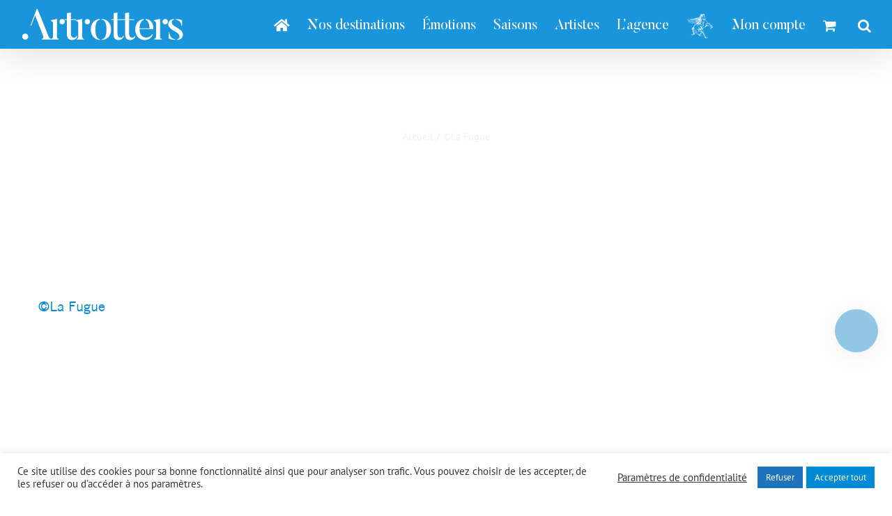

--- FILE ---
content_type: text/html; charset=UTF-8
request_url: https://www.artrotters.com/pegase-blanc1/
body_size: 31735
content:
<!DOCTYPE html><html class="avada-html-layout-wide avada-html-header-position-top avada-header-color-not-opaque avada-mobile-header-color-not-opaque" lang="fr-FR" prefix="og: http://ogp.me/ns# fb: http://ogp.me/ns/fb#"><head><meta http-equiv="X-UA-Compatible" content="IE=edge" /><meta http-equiv="Content-Type" content="text/html; charset=utf-8"/><meta name="viewport" content="width=device-width, initial-scale=1" /><title>©La Fugue | Artrotters | Les Voyages Forment La Culture</title>  <script type="application/ld+json" class="aioseop-schema">{}</script> <link rel="canonical" href="https://www.artrotters.com/pegase-blanc1/" /> <script type="text/javascript" >window.ga=window.ga||function(){(ga.q=ga.q||[]).push(arguments)};ga.l=+new Date;
				ga('create', 'UA-136477116-1', 'auto');
				// Plugins
				
				ga('send', 'pageview');</script> <script async src="https://www.google-analytics.com/analytics.js"></script> <link rel='dns-prefetch' href='//www.google.com' /><link rel='dns-prefetch' href='//cdnjs.cloudflare.com' /><link rel="alternate" type="application/rss+xml" title="Artrotters | Les Voyages Forment La Culture &raquo; Flux" href="https://www.artrotters.com/feed/" /><link rel="alternate" type="application/rss+xml" title="Artrotters | Les Voyages Forment La Culture &raquo; Flux des commentaires" href="https://www.artrotters.com/comments/feed/" /><link rel="alternate" type="application/rss+xml" title="Artrotters | Les Voyages Forment La Culture &raquo; ©La Fugue Flux des commentaires" href="https://www.artrotters.com/feed/?attachment_id=14287" /><meta property="og:title" content="©La Fugue"/><meta property="og:type" content="article"/><meta property="og:url" content="https://www.artrotters.com/pegase-blanc1/"/><meta property="og:site_name" content="Artrotters | Les Voyages Forment La Culture"/><meta property="og:description" content=""/><meta property="og:image" content="https://www.artrotters.com/wp-content/uploads/2019/05/LOGO-ARTROTTERS-50-blanc.png"/><style type="text/css">img.wp-smiley,img.emoji{display:inline!important;border:none!important;box-shadow:none!important;height:1em!important;width:1em!important;margin:0 .07em!important;vertical-align:-0.1em!important;background:none!important;padding:0!important}</style><link data-minify="1" rel='stylesheet' id='wplc-user-pro-styles-css' href='https://www.artrotters.com/wp-content/cache/min/1/wp-content/plugins/wp-live-chat-support/css/wplc_styles_pro-fca620a04bc32d5fc50a1bfca2a73fee.css' type='text/css' media='all' /><link data-minify="1" rel='stylesheet' id='wc-block-style-css' href='https://www.artrotters.com/wp-content/cache/min/1/wp-content/plugins/woocommerce/packages/woocommerce-blocks/build/style-8996a6552095297a38006362e4728eb0.css' type='text/css' media='all' /><link data-minify="1" rel='stylesheet' id='cookie-law-info-css' href='https://www.artrotters.com/wp-content/cache/min/1/wp-content/plugins/cookie-law-info/public/css/cookie-law-info-public-9e2315af1e4f962c96d40cb6a27342a1.css' type='text/css' media='all' /><link data-minify="1" rel='stylesheet' id='cookie-law-info-gdpr-css' href='https://www.artrotters.com/wp-content/cache/min/1/wp-content/plugins/cookie-law-info/public/css/cookie-law-info-gdpr-2d1b77d80bb0c8fe36471c0dea8ee4bb.css' type='text/css' media='all' /><link data-minify="1" rel='stylesheet' id='jag-addons-fb-style-css' href='https://www.artrotters.com/wp-content/cache/min/1/wp-content/plugins/creative-fusion-builder-addons/assets/css/addons-ebe6b48328a03e746eb51834d2a76328.css' type='text/css' media='all' /><link data-minify="1" rel='stylesheet' id='menu-image-css' href='https://www.artrotters.com/wp-content/cache/min/1/wp-content/plugins/menu-image/includes/css/menu-image-9efefe96f8d057e79a9df451de53b881.css' type='text/css' media='all' /><link data-minify="1" rel='stylesheet' id='rs-plugin-settings-css' href='https://www.artrotters.com/wp-content/cache/min/1/wp-content/plugins/revslider/public/assets/css/rs6-3f8de9e0a5ea5db8507c64f33d39dd14.css' type='text/css' media='all' /><style id='rs-plugin-settings-inline-css' type='text/css'></style><link data-minify="1" rel='stylesheet' id='toggle-switch-css' href='https://www.artrotters.com/wp-content/cache/min/1/wp-content/plugins/woocommerce-deposits/assets/css/toggle-switch-0ebd34731478f3b7ec85ad96143837f3.css' type='text/css' media='screen' /><link data-minify="1" rel='stylesheet' id='wc-deposits-frontend-styles-css' href='https://www.artrotters.com/wp-content/cache/min/1/wp-content/plugins/woocommerce-deposits/assets/css/style-13f82ed68ab32190e54db0c677ecbb01.css' type='text/css' media='all' /><style id='woocommerce-inline-inline-css' type='text/css'>.woocommerce form .form-row .required{visibility:visible}</style><link rel='stylesheet' id='wplc-font-awesome-css' href='https://www.artrotters.com/wp-content/plugins/wp-live-chat-support/css/font-awesome.min.css?ver=5.2.3' type='text/css' media='all' /><link data-minify="1" rel='stylesheet' id='wplc-style-css' href='https://www.artrotters.com/wp-content/cache/min/1/wp-content/plugins/wp-live-chat-support/css/wplcstyle-685d4c2bbb5603ad1d12ba4798b3e3b4.css' type='text/css' media='all' /><style id='wplc-style-inline-css' type='text/css'>#wp-live-chat-header{background:url(https://www.artrotters.com/wp-content/plugins/wp-live-chat-support//images/chaticon.png) no-repeat;background-size:cover}#wp-live-chat-header.active{background:url(https://www.artrotters.com/wp-content/plugins/wp-live-chat-support/images/iconCloseRetina.png) no-repeat;background-size:cover}#wp-live-chat-4{background:url(https://www.artrotters.com/wp-content/plugins/wp-live-chat-support/images/bg/cloudy.jpg) repeat;background-size:cover}</style><link data-minify="1" rel='stylesheet' id='wplc-theme-modern-css' href='https://www.artrotters.com/wp-content/cache/min/1/wp-content/plugins/wp-live-chat-support/css/themes/modern-fa431582bab744b74970196d4a12c1e8.css' type='text/css' media='all' /><link data-minify="1" rel='stylesheet' id='wplc-theme-position-css' href='https://www.artrotters.com/wp-content/cache/min/1/wp-content/plugins/wp-live-chat-support/css/themes/position-right-cad28903f1b78acf7370ac6edfba71e1.css' type='text/css' media='all' /><link data-minify="1" rel='stylesheet' id='wplc-gutenberg-template-styles-user-css' href='https://www.artrotters.com/wp-content/cache/min/1/wp-content/plugins/wp-live-chat-support/includes/blocks/wplc-chat-box/wplc_gutenberg_template_styles-00549fe4adb789cf30a7375059119563.css' type='text/css' media='all' /><link data-minify="1" rel='stylesheet' id='wplc-gif-integration-user-css' href='https://www.artrotters.com/wp-content/cache/min/1/wp-content/plugins/wp-live-chat-support/css/wplc_gif_integration-39dd9ec78f0c44b57131a0118cdcbd65.css' type='text/css' media='all' /><link data-minify="1" rel='stylesheet' id='wc-composite-css-css' href='https://www.artrotters.com/wp-content/cache/min/1/wp-content/plugins/woocommerce-composite-products/assets/css/frontend/woocommerce-c8820a1aa676f57c600b08728a26d42c.css' type='text/css' media='all' /><link data-minify="1" rel='stylesheet' id='slick-style-css' href='https://www.artrotters.com/wp-content/cache/min/1/wp-content/plugins/woo-product-gallery-slider/assets/public/css/slick-2c062d77f12067f577ea0a1b8cb1f762.css' type='text/css' media='all' /><link data-minify="1" rel='stylesheet' id='slick-theme-css' href='https://www.artrotters.com/wp-content/cache/min/1/wp-content/plugins/woo-product-gallery-slider/assets/public/css/slick-theme-d2c623b36a79b567c6258f0966ce63b0.css' type='text/css' media='all' /><link data-minify="1" rel='stylesheet' id='venobox-style-css' href='https://www.artrotters.com/wp-content/cache/min/1/wp-content/plugins/woo-product-gallery-slider/assets/public/css/venobox-09149e8cfc68d8747a065bb4ada8ec89.css' type='text/css' media='all' /><style id='venobox-style-inline-css' type='text/css'>.wpgs-for .slick-arrow,.wpgs-nav .slick-prev::before,.wpgs-nav .slick-next::before{color:}</style><link data-minify="1" rel='stylesheet' id='flaticon-wpgs-css' href='https://www.artrotters.com/wp-content/cache/min/1/wp-content/plugins/woo-product-gallery-slider/assets/public/css/font/flaticon-39320462afc9ac9a8be2ee1838e097c9.css' type='text/css' media='all' /><link rel='stylesheet' id='avada-stylesheet-css' href='https://www.artrotters.com/wp-content/themes/Avada/assets/css/style.min.css?ver=6.0.3' type='text/css' media='all' /><link data-minify="1" rel='stylesheet' id='child-style-css' href='https://www.artrotters.com/wp-content/cache/min/1/wp-content/themes/Avada-Child-Theme/style-c6a2c670c680eac5a390721b372c2994.css' type='text/css' media='all' /><link rel='stylesheet' id='boot-default-css' href='https://cdnjs.cloudflare.com/ajax/libs/bootstrap-datepicker/1.5.0/css/bootstrap-datepicker.standalone.css?ver=5.2.3' type='text/css' media='all' /><link data-minify="1" rel='stylesheet' id='avada-stylesheet2-css' href='https://www.artrotters.com/wp-content/cache/min/1/wp-content/themes/Avada/assets/css/styl-dbf500abf76eb6596666a0142118adaf.css' type='text/css' media='all' /> <!--[if IE]>
<link rel='stylesheet' id='avada-IE-css'  href='https://www.artrotters.com/wp-content/themes/Avada/assets/css/ie.min.css?ver=6.0.3' type='text/css' media='all' />
<style id='avada-IE-inline-css' type='text/css'>
.avada-select-parent .select-arrow{background-color:#ffffff}
.select-arrow{background-color:#ffffff}
</style>
<![endif]--><link data-minify="1" rel='stylesheet' id='newsletter-css' href='https://www.artrotters.com/wp-content/cache/min/1/wp-content/plugins/newsletter/style-58a9b992c51aae1669300d70a7739e0d.css' type='text/css' media='all' /><link data-minify="1" rel='stylesheet' id='bb-css-css' href='https://www.artrotters.com/wp-content/cache/min/1/wp-content/plugins/scroll_magic/bestbugcore/assets/css/style-93e8513012e6718ffb1162f210f1c2d1.css' type='text/css' media='all' /><link rel='stylesheet' id='animate-css' href='https://www.artrotters.com/wp-content/plugins/scroll_magic/assets/libs/animate/animate.min.css?ver=5.2.3' type='text/css' media='all' /><link data-minify="1" rel='stylesheet' id='bb-scrollmagic-css' href='https://www.artrotters.com/wp-content/cache/min/1/wp-content/plugins/scroll_magic/assets/css/bb-scrollmagic-f4311c2574577a2dfd12f25423e9c57c.css' type='text/css' media='all' /><link rel='stylesheet' id='fusion-dynamic-css-css' href='https://www.artrotters.com/wp-content/uploads/fusion-styles/7d84002b7bb95637391400319e52f3b9.min.css?ver=2.0.3' type='text/css' media='all' /><link rel='stylesheet' id='dashicons-css' href='https://www.artrotters.com/wp-includes/css/dashicons.min.css?ver=5.2.3' type='text/css' media='all' /><link data-minify="1" rel='stylesheet' id='svi-frontend-css' href='https://www.artrotters.com/wp-content/cache/min/1/wp-content/plugins/smart-variations-images/assets/css/frontend-83cf505304beaabe99f3faf739114f82.css' type='text/css' media='all' /><link data-minify="1" rel='stylesheet' id='wpgdprc.css-css' href='https://www.artrotters.com/wp-content/cache/min/1/wp-content/plugins/wp-gdpr-compliance/assets/css/front-290ed164072de79f6105058a09c5ba5e.css' type='text/css' media='all' /><style id='wpgdprc.css-inline-css' type='text/css'>div.wpgdprc .wpgdprc-switch .wpgdprc-switch-inner:before{content:'Oui'}div.wpgdprc .wpgdprc-switch .wpgdprc-switch-inner:after{content:'Non'}</style> <script type='text/javascript' src='https://www.artrotters.com/wp-includes/js/jquery/jquery.js?ver=1.12.4-wp'></script> <script type='text/javascript' src='https://www.artrotters.com/wp-includes/js/jquery/jquery-migrate.min.js?ver=1.4.1'></script> <script data-minify="1" type='text/javascript' src='https://www.artrotters.com/wp-content/cache/min/1/wp-content/plugins/wp-live-chat-support/js/jquery-cookie-34bdace65f2f1d596beda5dc6699352e.js'></script> <script type='text/javascript'>/* <![CDATA[ */ var config = {"baseurl":"https:\/\/www.artrotters.com\/wp-content\/plugins\/wp-live-chat-support\/","serverurl":"https:\/\/tcx-live-chat.appspot.com"}; /* ]]> */</script> <script data-minify="1" type='text/javascript' src='https://www.artrotters.com/wp-content/cache/min/1/wp-content/plugins/wp-live-chat-support/js/wplc_common_node-243f4e9bbec23468494faee41b5b6e30.js'></script> <script type='text/javascript'>/* <![CDATA[ */ var wplc_datetime_format = {"date_format":"j F Y","time_format":"G \\h i \\m\\i\\n"};
var wplc_use_node_server = "true";
var bleeper_api_key = "a7a24fc0fbd76745974057f0bb33cca0";
var bleeper_override_upload_url = "https:\/\/www.artrotters.com\/wp-json\/wp_live_chat_support\/v1\/remote_upload";
var wplc_guid = "67bbe71b5d62ba1907db66fc7466bcb6b10c129f"; /* ]]> */</script> <script data-minify="1" type='text/javascript' src='https://www.artrotters.com/wp-content/cache/min/1/wp-content/plugins/wp-live-chat-support/js/wplc_server-49d1b3610507e482ad97be214538f144.js'></script> <script type='text/javascript'>/* <![CDATA[ */ var wplc_restapi_enabled = "1";
var wplc_restapi_token = "7173fb8e617cf22eec3cb1fe817ad908";
var wplc_restapi_endpoint = "https:\/\/www.artrotters.com\/wp-json\/wp_live_chat_support\/v1";
var wplc_restapi_nonce = "35c31ca27e";
var bleeper_message_override = "\/\/www.artrotters.com\/wp-content\/plugins\/wp-live-chat-support\/includes\/sounds\/general\/ding.mp3";
var wplc_is_mobile = "false";
var wplc_ajaxurl = "https:\/\/www.artrotters.com\/wp-admin\/admin-ajax.php";
var wplc_ajaxurl_site = "https:\/\/www.artrotters.com\/wp-admin\/admin-ajax.php";
var wplc_nonce = "e58be80197";
var wplc_plugin_url = "https:\/\/www.artrotters.com\/wp-content\/plugins\/wp-live-chat-support\/";
var wplc_preload_images = ["https:\/\/www.artrotters.com\/wp-content\/uploads\/2019\/06\/Logo-Chat-Artrotters.png","https:\/\/www.artrotters.com\/wp-content\/plugins\/wp-live-chat-support\/images\/iconRetina.png","https:\/\/www.artrotters.com\/wp-content\/plugins\/wp-live-chat-support\/images\/iconCloseRetina.png"];
var wplc_show_chat_detail = {"name":"1","avatar":"","date":"","time":""};
var wplc_agent_data = {"19":{"name":"Esther ISMAEL","md5":"02ebdedbcdbc58d7950b97aa0ce75597","tagline":""},"18":{"name":"Carolina CALAMAI","md5":"6a4826cfef4ccafd871b620dece64e31","tagline":""},"6":{"name":"Chlo\u00e9 LEFEVRE","md5":"688ac0b05af9efbe9702db056415042d","tagline":""},"8":{"name":"Sebastien Demay","md5":"c54c21bec16416ea78ad217490362fed","tagline":""}};
var wplc_error_messages = {"valid_name":"Please Enter Your Name","valid_email":"Please Enter Your Email Address","server_connection_lost":"Connection to Server Lost. Please Reload This Page. Error: ","chat_ended_by_operator":"Le chat a \u00e9t\u00e9 arr\u00eat\u00e9 par l\\'op\u00e9rateur.","empty_message":"Please Enter a Message","disconnected_message":"Disconnected, Attempting to Reconnect..."};
var wplc_enable_ding = "1";
var wplc_filter_run_override = "1";
var wplc_offline_msg = "Envoi du message ...";
var wplc_offline_msg3 = "Merci pour votre message. Nous vous contacterons prochainement";
var wplc_welcome_msg = "Veuillez attendre un op\u00e9rateur. Pendant que vous attendez l'agent, vous pouvez taper votre message.";
var wplc_pro_sst1 = "D\u00e9marrer la discussion";
var wplc_pro_offline_btn_send = "Envoyer le message";
var wplc_user_default_visitor_name = "Invit\u00e9";
var wplc_localized_string_is_typing = "agentest en train d'\u00e9crire...";
var wplc_localized_string_is_typing_single = "est en train d'\u00e9crire...";
var bleeper_localized_strings = ["\u00e0 rejoint la discussion","\u00e0 quitt\u00e9 la discussion","a fini la discussion","s'est d\u00e9connect\u00e9.","(\u00e9dit\u00e9)","\u00c9crivez ici"];
var wplc_extra_data = {"object_switch":"1"};
var wplc_hide_chat = null;
var wplc_misc_strings = {"typing_enabled":"1","typingimg":"https:\/\/www.artrotters.com\/wp-content\/plugins\/wp-live-chat-support\/images\/comment.svg"};
var wplc_integration_pro_active = "true";
var wplc_delay = "1000"; /* ]]> */</script> <script data-minify="1" type='text/javascript' src='https://www.artrotters.com/wp-content/cache/min/1/wp-content/plugins/wp-live-chat-support/js/wplc_u-4e61aa3ec452e8717d8387743f62ac76.js'></script> <script data-minify="1" type='text/javascript' src='https://www.artrotters.com/wp-content/cache/min/1/wp-content/plugins/wp-live-chat-support/js/md5-f9ac84435a2e39435c74bcbe2314fbc7.js'></script> <script data-minify="1" type='text/javascript' src='https://www.artrotters.com/wp-content/cache/min/1/wp-content/plugins/wp-live-chat-support/js/vendor/sockets.io/socket.io.slim-70f01855ae82a4cd93f73ac631d90a28.js'></script> <script data-minify="1" type='text/javascript' src='https://www.artrotters.com/wp-content/cache/min/1/wp-content/plugins/wp-live-chat-support/js/wplc_node-1189574f42bcd668c6096ca58b6c8265.js'></script> <script data-minify="1" type='text/javascript' src='https://www.artrotters.com/wp-content/cache/min/1/wp-content/plugins/wp-live-chat-support/js/wplc_u_node_events-1f31499624b4e4db049ede78f2dbe4d5.js'></script> <script type='text/javascript'>/* <![CDATA[ */ var wplc_user_avatars = {"19":"\/\/www.gravatar.com\/avatar\/02ebdedbcdbc58d7950b97aa0ce75597","18":"\/\/www.gravatar.com\/avatar\/6a4826cfef4ccafd871b620dece64e31","6":"\/\/www.gravatar.com\/avatar\/688ac0b05af9efbe9702db056415042d","8":"\/\/www.gravatar.com\/avatar\/c54c21bec16416ea78ad217490362fed"}; /* ]]> */</script> <script data-minify="1" type='text/javascript' src='https://www.artrotters.com/wp-content/cache/min/1/wp-content/plugins/wp-live-chat-support/js/themes/modern-d96e0ab04494b65adb4a43727abcc8ec.js'></script> <script data-minify="1" type='text/javascript' src='https://www.artrotters.com/wp-content/cache/min/1/wp-content/plugins/wp-live-chat-support/js/bleeper_action_events-24ea2cc01f2500fc60b2b90d54203b79.js'></script> <script data-minify="1" type='text/javascript' src='https://www.artrotters.com/wp-content/cache/min/1/wp-content/plugins/wp-live-chat-support/js/wplc_pro_features-5e1dc858ef5b7ce53b03cf997544f675.js'></script> <script data-minify="1" type='text/javascript' src='https://www.artrotters.com/wp-content/cache/min/1/wp-content/plugins/wp-live-chat-support/js/wplc_u_node_pro_events-8e6ad3ffbb60f10e9ed0bdab41664b7a.js'></script> <script data-minify="1" type='text/javascript' src='https://www.artrotters.com/wp-content/cache/min/1/wp-content/plugins/wp-live-chat-support/js/wplc_u_editor-6970936083636145228f9902c8b72847.js'></script> <script type='text/javascript'>/* <![CDATA[ */ var Cli_Data = {"nn_cookie_ids":["_gid","_icl_current_language","_gat","YSC","_ga"],"cookielist":[],"non_necessary_cookies":{"necessary":["_icl_current_language","PHPSESSID","wplc_chat_status","wplc_cid"],"performance":["_gat","YSC","tk_ai"],"analytics":["_gid","_ga","woocommerce_recently_viewed"],"advertisement":["_fbp","fr","VISITOR_INFO1_LIVE","test_cookie","IDE"]},"ccpaEnabled":"","ccpaRegionBased":"","ccpaBarEnabled":"","ccpaType":"gdpr","js_blocking":"1","custom_integration":"","triggerDomRefresh":"","secure_cookies":""};
var cli_cookiebar_settings = {"animate_speed_hide":"500","animate_speed_show":"500","background":"#FFF","border":"#b1a6a6c2","border_on":"","button_1_button_colour":"#008ad8","button_1_button_hover":"#006ead","button_1_link_colour":"#fff","button_1_as_button":"1","button_1_new_win":"","button_2_button_colour":"#333","button_2_button_hover":"#292929","button_2_link_colour":"#444","button_2_as_button":"","button_2_hidebar":"","button_3_button_colour":"#1e73be","button_3_button_hover":"#185c98","button_3_link_colour":"#fff","button_3_as_button":"1","button_3_new_win":"","button_4_button_colour":"#000","button_4_button_hover":"#000000","button_4_link_colour":"#333333","button_4_as_button":"","button_7_button_colour":"#008ad8","button_7_button_hover":"#006ead","button_7_link_colour":"#fff","button_7_as_button":"1","button_7_new_win":"","font_family":"inherit","header_fix":"","notify_animate_hide":"1","notify_animate_show":"","notify_div_id":"#cookie-law-info-bar","notify_position_horizontal":"right","notify_position_vertical":"bottom","scroll_close":"","scroll_close_reload":"","accept_close_reload":"","reject_close_reload":"1","showagain_tab":"1","showagain_background":"#fff","showagain_border":"#000","showagain_div_id":"#cookie-law-info-again","showagain_x_position":"10%","text":"#333333","show_once_yn":"","show_once":"10000","logging_on":"","as_popup":"","popup_overlay":"1","bar_heading_text":"","cookie_bar_as":"banner","popup_showagain_position":"bottom-right","widget_position":"left"};
var log_object = {"ajax_url":"https:\/\/www.artrotters.com\/wp-admin\/admin-ajax.php"}; /* ]]> */</script> <script data-minify="1" type='text/javascript' src='https://www.artrotters.com/wp-content/cache/min/1/wp-content/plugins/cookie-law-info/public/js/cookie-law-info-public-1173f0c7f2cd375d3fa1d04ff6dde29b.js'></script> <script type='text/javascript' src='https://www.artrotters.com/wp-content/plugins/revslider/public/assets/js/revolution.tools.min.js?ver=6.0'></script> <script type='text/javascript' src='https://www.artrotters.com/wp-content/plugins/revslider/public/assets/js/rs6.min.js?ver=6.1.0'></script> <link rel='https://api.w.org/' href='https://www.artrotters.com/wp-json/' /><meta name="generator" content="WordPress 5.2.3" /><meta name="generator" content="WooCommerce 3.7.0" /><link rel='shortlink' href='https://www.artrotters.com/?p=14287' /><link rel="alternate" type="application/json+oembed" href="https://www.artrotters.com/wp-json/oembed/1.0/embed?url=https%3A%2F%2Fwww.artrotters.com%2Fpegase-blanc1%2F" /><link rel="alternate" type="text/xml+oembed" href="https://www.artrotters.com/wp-json/oembed/1.0/embed?url=https%3A%2F%2Fwww.artrotters.com%2Fpegase-blanc1%2F&#038;format=xml" /> <script type="text/javascript">var wplc_ajaxurl = 'https://www.artrotters.com/wp-admin/admin-ajax.php';
            var wplc_nonce = 'e58be80197';</script> <style>.wplc-color-1{color:#1887C9!important}.wplc-color-2{color:#FFFFFF!important}.wplc-color-3{color:#EEEEEE!important}.wplc-color-4{color:#666666!important}.wplc-color-bg-1{background-color:#1887C9!important}.wplc-color-bg-2{background-color:#FFFFFF!important}.wplc-color-bg-3{background-color:#EEEEEE!important}.wplc-color-bg-4{background-color:#666666!important}.wplc-color-border-1{border-color:#1887C9!important}.wplc-color-border-2{border-color:#FFFFFF!important}.wplc-color-border-3{border-color:#EEEEEE!important}.wplc-color-border-4{border-color:#666666!important}.wplc-color-border-1:before{border-color:transparent #1887C9!important}.wplc-color-border-2:before{border-color:transparent #FFFFFF!important}.wplc-color-border-3:before{border-color:transparent #EEEEEE!important}.wplc-color-border-4:before{border-color:transparent #666666!important}</style><style type="text/css" id="css-fb-visibility">@media screen and (max-width:640px){body:not(.fusion-builder-ui-wireframe) .fusion-no-small-visibility{display:none!important}}@media screen and (min-width:641px) and (max-width:1024px){body:not(.fusion-builder-ui-wireframe) .fusion-no-medium-visibility{display:none!important}}@media screen and (min-width:1025px){body:not(.fusion-builder-ui-wireframe) .fusion-no-large-visibility{display:none!important}}</style><noscript><style>.woocommerce-product-gallery{opacity:1!important}</style></noscript>  <script type="text/plain" data-cli-class="cli-blocker-script"  data-cli-script-type="analytics" data-cli-block="true"  data-cli-element-position="head">!function(f,b,e,v,n,t,s){if(f.fbq)return;n=f.fbq=function(){n.callMethod?
n.callMethod.apply(n,arguments):n.queue.push(arguments)};if(!f._fbq)f._fbq=n;
n.push=n;n.loaded=!0;n.version='2.0';n.queue=[];t=b.createElement(e);t.async=!0;
t.src=v;s=b.getElementsByTagName(e)[0];s.parentNode.insertBefore(t,s)}(window,
document,'script','https://connect.facebook.net/en_US/fbevents.js');</script>  <script type="text/plain" data-cli-class="cli-blocker-script"  data-cli-script-type="analytics" data-cli-block="true"  data-cli-element-position="head">fbq('init', '166073811504025', [], {
    "agent": "wordpress-5.2.3-1.8.0"
});</script><script type="text/plain" data-cli-class="cli-blocker-script"  data-cli-script-type="analytics" data-cli-block="true"  data-cli-element-position="head">fbq('track', 'PageView', []);</script>  <noscript> <img height="1" width="1" style="display:none" alt="fbpx" src="https://www.facebook.com/tr?id=166073811504025&ev=PageView&noscript=1" /> </noscript><meta name="generator" content="Powered by Slider Revolution 6.1.0 - responsive, Mobile-Friendly Slider Plugin for WordPress with comfortable drag and drop interface." /><link rel="icon" href="https://www.artrotters.com/wp-content/uploads/2019/05/cropped-ARTROTTERS-Favicon-32x32.png" sizes="32x32" /><link rel="icon" href="https://www.artrotters.com/wp-content/uploads/2019/05/cropped-ARTROTTERS-Favicon-192x192.png" sizes="192x192" /><link rel="apple-touch-icon-precomposed" href="https://www.artrotters.com/wp-content/uploads/2019/05/cropped-ARTROTTERS-Favicon-180x180.png" /><meta name="msapplication-TileImage" content="https://www.artrotters.com/wp-content/uploads/2019/05/cropped-ARTROTTERS-Favicon-270x270.png" /> <script type="text/javascript">function setREVStartSize(a){try{var b,c=document.getElementById(a.c).parentNode.offsetWidth;if(c=0===c||isNaN(c)?window.innerWidth:c,a.tabw=void 0===a.tabw?0:parseInt(a.tabw),a.thumbw=void 0===a.thumbw?0:parseInt(a.thumbw),a.tabh=void 0===a.tabh?0:parseInt(a.tabh),a.thumbh=void 0===a.thumbh?0:parseInt(a.thumbh),a.tabhide=void 0===a.tabhide?0:parseInt(a.tabhide),a.thumbhide=void 0===a.thumbhide?0:parseInt(a.thumbhide),a.mh=void 0===a.mh||""==a.mh?0:a.mh,"fullscreen"===a.layout||"fullscreen"===a.l)b=Math.max(a.mh,window.innerHeight);else{for(var d in a.gw=Array.isArray(a.gw)?a.gw:[a.gw],a.rl)(void 0===a.gw[d]||0===a.gw[d])&&(a.gw[d]=a.gw[d-1]);for(var d in a.gh=void 0===a.el||""===a.el||Array.isArray(a.el)&&0==a.el.length?a.gh:a.el,a.gh=Array.isArray(a.gh)?a.gh:[a.gh],a.rl)(void 0===a.gh[d]||0===a.gh[d])&&(a.gh[d]=a.gh[d-1]);var e,f=Array(a.rl.length),g=0;for(var d in a.tabw=a.tabhide>=c?0:a.tabw,a.thumbw=a.thumbhide>=c?0:a.thumbw,a.tabh=a.tabhide>=c?0:a.tabh,a.thumbh=a.thumbhide>=c?0:a.thumbh,a.rl)f[d]=a.rl[d]<window.innerWidth?0:a.rl[d];for(var d in e=f[0],f)e>f[d]&&0<f[d]&&(e=f[d],g=d);var h=c>a.gw[g]+a.tabw+a.thumbw?1:(c-(a.tabw+a.thumbw))/a.gw[g];b=a.gh[g]*h+(a.tabh+a.thumbh)}void 0===window.rs_init_css&&(window.rs_init_css=document.head.appendChild(document.createElement("style"))),document.getElementById(a.c).height=b,window.rs_init_css.innerHTML+="#"+a.c+"_wrapper { height: "+b+"px }"}catch(a){console.log("Failure at Presize of Slider:"+a)}};</script> <script type="text/javascript">var doc = document.documentElement;
			doc.setAttribute( 'data-useragent', navigator.userAgent );</script> </head><body class="attachment attachment-template-default single single-attachment postid-14287 attachmentid-14287 attachment-png theme-Avada woocommerce-no-js fusion-image-hovers fusion-pagination-sizing fusion-button_size-large fusion-button_type-flat fusion-button_span-no fusion-button_shape-pill avada-image-rollover-circle-no avada-image-rollover-yes avada-image-rollover-direction-fade fusion-body ltr fusion-sticky-header no-mobile-slidingbar avada-has-rev-slider-styles fusion-disable-outline fusion-sub-menu-fade mobile-logo-pos-left layout-wide-mode avada-has-boxed-modal-shadow- layout-scroll-offset-full avada-has-zero-margin-offset-top fusion-top-header menu-text-align-center fusion-woo-product-design-clean fusion-woo-shop-page-columns-2 fusion-woo-related-columns-3 fusion-woo-archive-page-columns-2 fusion-woocommerce-equal-heights avada-has-woo-gallery-disabled mobile-menu-design-modern fusion-show-pagination-text fusion-header-layout-v1 avada-responsive avada-footer-fx-none avada-menu-highlight-style-bar fusion-search-form-clean fusion-avatar-square avada-sticky-shrinkage avada-dropdown-styles avada-blog-layout-grid avada-blog-archive-layout-grid avada-header-shadow-yes avada-menu-icon-position-left avada-has-megamenu-shadow avada-has-mainmenu-dropdown-divider avada-has-header-100-width avada-has-pagetitle-100-width avada-has-pagetitle-bg-full avada-has-pagetitle-bg-parallax avada-has-main-nav-search-icon avada-has-100-footer avada-has-breadcrumb-mobile-hidden avada-has-titlebar-bar_and_content avada-has-pagination-width_height avada-flyout-menu-direction-fade"> <a class="skip-link screen-reader-text" href="#content">Skip to content</a><div id="boxed-wrapper"><div class="fusion-sides-frame"></div><div id="wrapper" class="fusion-wrapper"><div id="home" style="position:relative;top:-1px;"></div><header class="fusion-header-wrapper fusion-header-shadow"><div class="fusion-header-v1 fusion-logo-alignment fusion-logo-left fusion-sticky-menu-1 fusion-sticky-logo- fusion-mobile-logo- fusion-mobile-menu-design-modern"><div class="fusion-header-sticky-height"></div><div class="fusion-header"><div class="fusion-row"><div class="fusion-logo" data-margin-top="10px" data-margin-bottom="10px" data-margin-left="0px" data-margin-right="10px"> <a class="fusion-logo-link" href="https://www.artrotters.com/" > <img src="https://www.artrotters.com/wp-content/uploads/2019/05/LOGO-ARTROTTERS-50-blanc.png" srcset="https://www.artrotters.com/wp-content/uploads/2019/05/LOGO-ARTROTTERS-50-blanc.png 1x" width="233" height="50" alt="Artrotters | Les Voyages Forment La Culture Logo" data-retina_logo_url="" class="fusion-standard-logo" /> </a></div><nav class="fusion-main-menu" aria-label="Main Menu"><ul id="menu-menu-principal" class="fusion-menu"><li id="menu-item-14319" class="menu-item menu-item-type-post_type menu-item-object-page menu-item-home menu-item-14319" data-item-id="14319"><a href="https://www.artrotters.com/" class="fusion-icon-only-link fusion-flex-link fusion-bar-highlight"><span class="fusion-megamenu-icon"><i class="glyphicon fa-home fas"></i></span><span class="menu-text"><span class="menu-title">Artrotters</span></span></a></li><li id="menu-item-7354" class="menu-item menu-item-type-custom menu-item-object-custom menu-item-7354" data-item-id="7354"><a href="https://www.artrotters.com/les-sejours" class="fusion-bar-highlight"><span class="menu-text">Nos destinations</span></a></li><li id="menu-item-1372" class="menu-item menu-item-type-post_type menu-item-object-page menu-item-1372" data-item-id="1372"><a href="https://www.artrotters.com/emotions/" class="fusion-bar-highlight"><span class="menu-text">Émotions</span></a></li><li id="menu-item-1369" class="menu-item menu-item-type-post_type menu-item-object-page menu-item-1369" data-item-id="1369"><a href="https://www.artrotters.com/saisons/" class="fusion-bar-highlight"><span class="menu-text">Saisons</span></a></li><li id="menu-item-4916" class="menu-item menu-item-type-post_type menu-item-object-page menu-item-4916" data-item-id="4916"><a href="https://www.artrotters.com/artistes/" class="fusion-bar-highlight"><span class="menu-text">Artistes</span></a></li><li id="menu-item-1612" class="menu-item menu-item-type-post_type menu-item-object-page menu-item-1612" data-item-id="1612"><a href="https://www.artrotters.com/lagence/" class="fusion-bar-highlight"><span class="menu-text">L&rsquo;agence</span></a></li><li id="menu-item-14303" class="menu-item menu-item-type-custom menu-item-object-custom menu-item-14303" data-item-id="14303"><a target="_blank" rel="noopener noreferrer" href="https://www.lafugue.com/" class="fusion-bar-highlight menu-image-title-hide menu-image-not-hovered"><span class="menu-text"><span class="menu-image-title-hide menu-image-title">La Fugue</span><img width="40" height="40" src="https://www.artrotters.com/wp-content/uploads/2020/02/pégase-blanc2-2.png" class="menu-image menu-image-title-hide" alt="" /></span></a></li><li class="menu-item fusion-dropdown-menu menu-item-has-children fusion-custom-menu-item fusion-menu-login-box"><a href="https://www.artrotters.com/mon-compte/" aria-haspopup="true" class="fusion-bar-highlight"><span class="menu-text">Mon compte</span></a><div class="fusion-custom-menu-item-contents"><form action="https://www.artrotters.com/wp-login.php?itsec-hb-token=adminlafugue" name="loginform" method="post"><p><input type="text" class="input-text" name="log" id="username" value="" placeholder="Nom d&#039;utilisateur" /></p><p><input type="password" class="input-text" name="pwd" id="password" value="" placeholder="Mot de passe" /></p><p class="fusion-remember-checkbox"><label for="fusion-menu-login-box-rememberme"><input name="rememberme" type="checkbox" id="fusion-menu-login-box-rememberme" value="forever"> Se souvenir de moi</label></p><input type="hidden" name="fusion_woo_login_box" value="true" /><p class="fusion-login-box-submit"><input type="submit" name="wp-submit" id="wp-submit" class="button button-small default comment-submit" value="Se connecter"><input type="hidden" name="redirect" value=""></p></form><a class="fusion-menu-login-box-register" href="https://www.artrotters.com/mon-compte/" title="s&#039;enregistrer">s&#039;enregistrer</a></div></li><li class="fusion-custom-menu-item fusion-menu-cart fusion-widget-cart-counter"><a class="fusion-main-menu-icon fusion-bar-highlight" href="https://www.artrotters.com/ma-selection/"><span class="menu-text" aria-label="Voir ma sélection"></span></a></li><li class="fusion-custom-menu-item fusion-main-menu-search"><a class="fusion-main-menu-icon fusion-bar-highlight" href="#" aria-label="Recherche" data-title="Recherche" title="Recherche"></a><div class="fusion-custom-menu-item-contents"><form role="search" class="searchform fusion-search-form fusion-live-search" method="get" action="https://www.artrotters.com/"><div class="fusion-search-form-content"><div class="fusion-search-field search-field"> <label><span class="screen-reader-text">Rechercher</span> <input type="search" value="" name="s" class="s" placeholder="Rechercher..." required aria-required="true" aria-label="Rechercher..."/> </label></div><div class="fusion-search-button search-button"> <input type="submit" class="fusion-search-submit searchsubmit" value="&#xf002;" /></div></div></form></div></li></ul></nav><nav class="fusion-main-menu fusion-sticky-menu" aria-label="Main Menu Sticky"><ul id="menu-menu-principal-1" class="fusion-menu"><li class="menu-item menu-item-type-post_type menu-item-object-page menu-item-home menu-item-14319" data-item-id="14319"><a href="https://www.artrotters.com/" class="fusion-icon-only-link fusion-flex-link fusion-bar-highlight"><span class="fusion-megamenu-icon"><i class="glyphicon fa-home fas"></i></span><span class="menu-text"><span class="menu-title">Artrotters</span></span></a></li><li class="menu-item menu-item-type-custom menu-item-object-custom menu-item-7354" data-item-id="7354"><a href="https://www.artrotters.com/les-sejours" class="fusion-bar-highlight"><span class="menu-text">Nos destinations</span></a></li><li class="menu-item menu-item-type-post_type menu-item-object-page menu-item-1372" data-item-id="1372"><a href="https://www.artrotters.com/emotions/" class="fusion-bar-highlight"><span class="menu-text">Émotions</span></a></li><li class="menu-item menu-item-type-post_type menu-item-object-page menu-item-1369" data-item-id="1369"><a href="https://www.artrotters.com/saisons/" class="fusion-bar-highlight"><span class="menu-text">Saisons</span></a></li><li class="menu-item menu-item-type-post_type menu-item-object-page menu-item-4916" data-item-id="4916"><a href="https://www.artrotters.com/artistes/" class="fusion-bar-highlight"><span class="menu-text">Artistes</span></a></li><li class="menu-item menu-item-type-post_type menu-item-object-page menu-item-1612" data-item-id="1612"><a href="https://www.artrotters.com/lagence/" class="fusion-bar-highlight"><span class="menu-text">L&rsquo;agence</span></a></li><li class="menu-item menu-item-type-custom menu-item-object-custom menu-item-14303" data-item-id="14303"><a target="_blank" rel="noopener noreferrer" href="https://www.lafugue.com/" class="fusion-bar-highlight menu-image-title-hide menu-image-not-hovered"><span class="menu-text"><span class="menu-image-title-hide menu-image-title">La Fugue</span><img width="40" height="40" src="https://www.artrotters.com/wp-content/uploads/2020/02/pégase-blanc2-2.png" class="menu-image menu-image-title-hide" alt="" /></span></a></li><li class="menu-item fusion-dropdown-menu menu-item-has-children fusion-custom-menu-item fusion-menu-login-box"><a href="https://www.artrotters.com/mon-compte/" aria-haspopup="true" class="fusion-bar-highlight"><span class="menu-text">Mon compte</span></a><div class="fusion-custom-menu-item-contents"><form action="https://www.artrotters.com/wp-login.php?itsec-hb-token=adminlafugue" name="loginform" method="post"><p><input type="text" class="input-text" name="log" id="username" value="" placeholder="Nom d&#039;utilisateur" /></p><p><input type="password" class="input-text" name="pwd" id="password" value="" placeholder="Mot de passe" /></p><p class="fusion-remember-checkbox"><label for="fusion-menu-login-box-rememberme"><input name="rememberme" type="checkbox" id="fusion-menu-login-box-rememberme" value="forever"> Se souvenir de moi</label></p><input type="hidden" name="fusion_woo_login_box" value="true" /><p class="fusion-login-box-submit"><input type="submit" name="wp-submit" id="wp-submit" class="button button-small default comment-submit" value="Se connecter"><input type="hidden" name="redirect" value=""></p></form><a class="fusion-menu-login-box-register" href="https://www.artrotters.com/mon-compte/" title="s&#039;enregistrer">s&#039;enregistrer</a></div></li><li class="fusion-custom-menu-item fusion-menu-cart fusion-widget-cart-counter"><a class="fusion-main-menu-icon fusion-bar-highlight" href="https://www.artrotters.com/ma-selection/"><span class="menu-text" aria-label="Voir ma sélection"></span></a></li><li class="fusion-custom-menu-item fusion-main-menu-search"><a class="fusion-main-menu-icon fusion-bar-highlight" href="#" aria-label="Recherche" data-title="Recherche" title="Recherche"></a><div class="fusion-custom-menu-item-contents"><form role="search" class="searchform fusion-search-form fusion-live-search" method="get" action="https://www.artrotters.com/"><div class="fusion-search-form-content"><div class="fusion-search-field search-field"> <label><span class="screen-reader-text">Rechercher</span> <input type="search" value="" name="s" class="s" placeholder="Rechercher..." required aria-required="true" aria-label="Rechercher..."/> </label></div><div class="fusion-search-button search-button"> <input type="submit" class="fusion-search-submit searchsubmit" value="&#xf002;" /></div></div></form></div></li></ul></nav><div class="fusion-mobile-navigation"><ul id="menu-menu-mobile" class="fusion-mobile-menu"><li id="menu-item-14320" class="menu-item menu-item-type-post_type menu-item-object-page menu-item-home menu-item-14320" data-item-id="14320"><a href="https://www.artrotters.com/" class="fusion-bar-highlight"><span class="menu-text">ACCUEIL</span></a></li><li id="menu-item-14310" class="menu-item menu-item-type-custom menu-item-object-custom menu-item-14310" data-item-id="14310"><a href="https://www.artrotters.com/les-sejours" class="fusion-bar-highlight"><span class="menu-text">Nos destinations</span></a></li><li id="menu-item-14311" class="menu-item menu-item-type-post_type menu-item-object-page menu-item-14311" data-item-id="14311"><a href="https://www.artrotters.com/emotions/" class="fusion-bar-highlight"><span class="menu-text">Émotions</span></a></li><li id="menu-item-14312" class="menu-item menu-item-type-post_type menu-item-object-page menu-item-14312" data-item-id="14312"><a href="https://www.artrotters.com/saisons/" class="fusion-bar-highlight"><span class="menu-text">Saisons</span></a></li><li id="menu-item-14313" class="menu-item menu-item-type-post_type menu-item-object-page menu-item-14313" data-item-id="14313"><a href="https://www.artrotters.com/artistes/" class="fusion-bar-highlight"><span class="menu-text">Artistes</span></a></li><li id="menu-item-14314" class="menu-item menu-item-type-post_type menu-item-object-page menu-item-14314" data-item-id="14314"><a href="https://www.artrotters.com/lagence/" class="fusion-bar-highlight"><span class="menu-text">L&rsquo;agence</span></a></li><li id="menu-item-14315" class="menu-item menu-item-type-custom menu-item-object-custom menu-item-14315" data-item-id="14315"><a target="_blank" rel="noopener noreferrer" href="https://www.lafugue.com/" class="fusion-bar-highlight menu-image-title-hide menu-image-not-hovered"><span class="menu-text"><span class="menu-image-title-hide menu-image-title">La Fugue</span><img width="40" height="40" src="https://www.artrotters.com/wp-content/uploads/2020/02/pégase-NOIR1.png" class="menu-image menu-image-title-hide" alt="" /></span></a></li></ul></div><div class="fusion-mobile-menu-icons"> <a href="#" class="fusion-icon fusion-icon-bars" aria-label="Toggle mobile menu" aria-expanded="false"></a> <a href="https://www.artrotters.com/ma-selection/" class="fusion-icon fusion-icon-shopping-cart" aria-label="Toggle mobile cart"></a></div><nav class="fusion-mobile-nav-holder fusion-mobile-menu-text-align-left fusion-mobile-menu-indicator-hide" aria-label="Main Menu Mobile"></nav><nav class="fusion-mobile-nav-holder fusion-mobile-menu-text-align-left fusion-mobile-menu-indicator-hide fusion-mobile-sticky-nav-holder" aria-label="Main Menu Mobile Sticky"></nav></div></div></div><div class="fusion-clearfix"></div></header><div id="sliders-container"></div><div class="avada-page-titlebar-wrapper"><div class="fusion-page-title-bar fusion-page-title-bar-none fusion-page-title-bar-center"><div class="fusion-page-title-row"><div class="fusion-page-title-wrapper"><div class="fusion-page-title-captions"><h1 class="entry-title">©La Fugue</h1><div class="fusion-page-title-secondary"><div class="fusion-breadcrumbs"><span itemscope itemtype="http://data-vocabulary.org/Breadcrumb"><a itemprop="url" href="https://www.artrotters.com"><span itemprop="title">Accueil</span></a></span><span class="fusion-breadcrumb-sep">/</span><span class="breadcrumb-leaf">©La Fugue</span></div></div></div></div></div></div></div><main id="main" class="clearfix full-bg"><div class="fusion-row" style=""><section id="content" style="width: 100%;"><article id="post-14287" class="post post-14287 attachment type-attachment status-inherit hentry"><h2 class="entry-title fusion-post-title">©La Fugue</h2><div class="post-content"><p class="attachment"><a data-rel="iLightbox[postimages]" data-title="" data-caption="" href='https://www.artrotters.com/wp-content/uploads/2020/02/pégase-blanc1.png'><img width="287" height="300" src="https://www.artrotters.com/wp-content/uploads/2020/02/pégase-blanc1-287x300.png" class="attachment-medium size-medium" alt="" srcset="https://www.artrotters.com/wp-content/uploads/2020/02/pégase-blanc1-200x209.png 200w, https://www.artrotters.com/wp-content/uploads/2020/02/pégase-blanc1-287x300.png 287w, https://www.artrotters.com/wp-content/uploads/2020/02/pégase-blanc1-400x418.png 400w, https://www.artrotters.com/wp-content/uploads/2020/02/pégase-blanc1-500x522.png 500w, https://www.artrotters.com/wp-content/uploads/2020/02/pégase-blanc1-600x626.png 600w, https://www.artrotters.com/wp-content/uploads/2020/02/pégase-blanc1-700x731.png 700w, https://www.artrotters.com/wp-content/uploads/2020/02/pégase-blanc1-768x802.png 768w, https://www.artrotters.com/wp-content/uploads/2020/02/pégase-blanc1-800x835.png 800w, https://www.artrotters.com/wp-content/uploads/2020/02/pégase-blanc1-981x1024.png 981w, https://www.artrotters.com/wp-content/uploads/2020/02/pégase-blanc1-1200x1253.png 1200w, https://www.artrotters.com/wp-content/uploads/2020/02/pégase-blanc1.png 1569w" sizes="(max-width: 287px) 100vw, 287px" /></a></p></div> <span class="vcard rich-snippet-hidden"><span class="fn"><a href="https://www.artrotters.com/author/anais/" title="Articles par Esther ISMAEL" rel="author">Esther ISMAEL</a></span></span><span class="updated rich-snippet-hidden">2020-02-12T13:09:52+01:00</span></article></section></div></main><div class="fusion-footer"><footer class="fusion-footer-widget-area fusion-widget-area fusion-footer-widget-area-center"><div class="fusion-row"><div class="fusion-columns fusion-columns-4 fusion-widget-area"><div class="fusion-column col-lg-3 col-md-3 col-sm-3"><section id="text-5" class="fusion-footer-widget-column widget widget_text"><h4 class="widget-title">#artrotters</h4><div class="textwidget"><p>32 rue Washington,  75008 PARIS</p><p>Tel : <a href="tel:+33143591014">+33 (0)1 43 59 10 14</a><br /> Du lundi au jeudi de 9h à 18h<br /> Le vendredi de 9h à 17h</p><p>Mail : <a href="mailto:information@artrotters.com">information@artrotters.com</a></p></div><div style="clear:both;"></div></section><script type='text/javascript' src='https://maps.googleapis.com/maps/api/js?key=AIzaSyDfVmyysRwYf3wKYpgrftsvHXXnzN_y7YA&#038;language=fr&#038;ver=1'></script> <script data-minify="1" type='text/javascript' src='https://www.artrotters.com/wp-content/cache/min/1/wp-content/themes/Avada/includes/lib/assets/min/js/library/infobox_packed-b7325a92af39e4471bf4cede657bb9e1.js'></script> <section id="custom_html-3" class="widget_text fusion-footer-widget-column widget widget_custom_html"><div class="textwidget custom-html-widget"> <script type="text/javascript">var map_fusion_map_696c883bb9da9;
						var markers = [];
						var counter = 0;
																				var fusionMapNonce = '4835479ecc';
												function fusion_run_map_fusion_map_696c883bb9da9() {
							jQuery('#fusion_map_696c883bb9da9').fusion_maps({
								addresses: [{"address":"Artrotters, 32 rue Washington, 75008 PARIS","infobox_content":"Artrotters, 32 rue Washington, 75008 PARIS","coordinates":false,"cache":true,"latitude":"48.8735856","longitude":"2.3038027000000056"}],
								animations: false,
								infobox_background_color: '',
								infobox_styling: 'default',
								infobox_text_color: '',
								map_style: 'default',
								map_type: 'roadmap',
								marker_icon: '',
								overlay_color: '',
								overlay_color_hsl: {"hue":0,"sat":0,"lum":100},
								pan_control: true,
								show_address: false,
								scale_control: true,
								scrollwheel: false,
								zoom: 11,
								zoom_control: true,
							});
						}

						google.maps.event.addDomListener(window, 'load', fusion_run_map_fusion_map_696c883bb9da9);</script> <div class="shortcode-map fusion-google-map fusion-maps-js-type" id="fusion_map_696c883bb9da9" style="height:200px;width:100%;"></div></div><div style="clear:both;"></div></section></div><div class="fusion-column col-lg-3 col-md-3 col-sm-3"><section id="text-4" class="fusion-footer-widget-column widget widget_text"><h4 class="widget-title">INFORMATIONS</h4><div class="textwidget"><p><a href="https://www.artrotters.com/mentions-legales/">Mentions légales</a></p><p><a href="https://www.artrotters.com/politique-de-confidentialite/">Politique de confidentialité</a></p><p><a href="https://www.artrotters.com/contact/">Contact</a></p></div><div style="clear:both;"></div></section></div><div class="fusion-column col-lg-3 col-md-3 col-sm-3"><section id="custom_html-4" class="widget_text fusion-footer-widget-column widget widget_custom_html"><h4 class="widget-title">CONTACTEZ-NOUS</h4><div class="textwidget custom-html-widget"><div role="form" class="wpcf7" id="wpcf7-f3980-o1" lang="fr-FR" dir="ltr"><div class="screen-reader-response"></div><form action="/pegase-blanc1/#wpcf7-f3980-o1" method="post" class="wpcf7-form" novalidate="novalidate"><div style="display: none;"> <input type="hidden" name="_wpcf7" value="3980" /> <input type="hidden" name="_wpcf7_version" value="5.1.4" /> <input type="hidden" name="_wpcf7_locale" value="fr_FR" /> <input type="hidden" name="_wpcf7_unit_tag" value="wpcf7-f3980-o1" /> <input type="hidden" name="_wpcf7_container_post" value="0" /> <input type="hidden" name="g-recaptcha-response" value="" /></div><div class="fusion-one-half one-half fusion-layout-column fusion-spacing-yes"><label><font face="Trade Gothic, sans-serif"><span class="wpcf7-form-control-wrap prenom"><input type="text" name="prenom" value="" size="40" class="wpcf7-form-control wpcf7-text wpcf7-validates-as-required" aria-required="true" aria-invalid="false" placeholder="Prénom" /></span></font></label></div><div class="fusion-one-half one-half fusion-layout-column fusion-spacing-yes fusion-column-last"><label><font face="Trade Gothic, sans-serif"><span class="wpcf7-form-control-wrap your-name"><input type="text" name="your-name" value="" size="40" class="wpcf7-form-control wpcf7-text wpcf7-validates-as-required" aria-required="true" aria-invalid="false" placeholder="Nom" /></span></font></label></div><p><label><font face="Trade Gothic, sans-serif"><span class="wpcf7-form-control-wrap your-email"><input type="email" name="your-email" value="" size="40" class="wpcf7-form-control wpcf7-text wpcf7-email wpcf7-validates-as-required wpcf7-validates-as-email" aria-required="true" aria-invalid="false" placeholder="Votre adresse email" /></span></font></label></p><p><label><font face="Trade Gothic, sans-serif"><span class="wpcf7-form-control-wrap your-message"><textarea name="your-message" cols="40" rows="10" class="wpcf7-form-control wpcf7-textarea" aria-invalid="false" placeholder="Votre message"></textarea></span></font></label></p><p><font size="2px"><span class="wpcf7-form-control-wrap wpgdprc"><span class="wpcf7-form-control wpcf7-validates-as-required wpcf7-wpgdprc"><span class="wpcf7-list-item"><input type="checkbox" name="wpgdprc" value="1" aria-required="true" aria-invalid="false" /><span class="wpcf7-list-item-label">En utilisant ce formulaire, j’accepte que les informations saisies soient utilisées dans le cadre de la demande formulée et de la relation commerciale qui peut en découler, et conformément à la</span></span></span></span><a href="https://www.artrotters.com/politique-de-confidentialite" target="_blank" rel="noopener noreferrer">politique de confidentialité</a>.</font></p><p><center><input type="submit" value="Valider" class="wpcf7-form-control wpcf7-submit" /></center></p><div class="fusion-alert alert custom alert-custom fusion-alert-center wpcf7-response-output wpcf7-display-none fusion-alert-capitalize alert-dismissable" style="border-width:0px;"><button style="color:;border-color:;" type="button" class="close toggle-alert" data-dismiss="alert" aria-hidden="true">&times;</button><div class="fusion-alert-content-wrapper"><span class="fusion-alert-content"></span></div></div></form></div></div><div style="clear:both;"></div></section></div><div class="fusion-column fusion-column-last col-lg-3 col-md-3 col-sm-3"><section id="custom_html-5" class="widget_text fusion-footer-widget-column widget widget_custom_html"><h4 class="widget-title">RECEVEZ NOTRE NEWSLETTER</h4><div class="textwidget custom-html-widget"><center><div class="wpcf7-form-control wpcf7-text wpcf7-validates-as-required"><form method="post" action="https://www.artrotters.com/?na=s" onsubmit="return newsletter_check(this)"> <input type="hidden" name="nlang" value=""> <input class="tnp-email" type="email" placeholder="Votre adresse email" name="ne" required><div class="tnp-field tnp-field-privacy"><label><input type="checkbox" name="ny" required class="tnp-privacy"> <a target="_blank" href="https://www.artrotters.com/politique-de-confidentialite/" rel="noopener noreferrer"><font size="2px">En continuant, j'accepte la politique de confidentialité</font></a></label></div><div class="tnp-field tnp-field-button"><input class="wpcf7-form-control wpcf7-submit" type="submit" value="S'abonner"></div></form></div></center></div><div style="clear:both;"></div></section></div><div class="fusion-clearfix"></div></div></div></footer><footer id="footer" class="fusion-footer-copyright-area"><div class="fusion-row"><div class="fusion-copyright-content"><div class="fusion-copyright-notice"><div> © Copyright #Artrotters <script>document.write(new Date().getFullYear());</script> | réalisé par l'<a style="color:white;" href='https://www.cdkit.fr' target='_blank'>agence de communication CDKIT</a></div></div><div class="fusion-social-links-footer"><div class="fusion-social-networks boxed-icons"><div class="fusion-social-networks-wrapper"><a class="fusion-social-network-icon fusion-tooltip fusion-facebook fusion-icon-facebook" style href="https://www.facebook.com/Artrotters-821358951543711/" target="_blank" rel="noopener noreferrer" data-placement="top" data-title="Facebook" data-toggle="tooltip" title="Facebook"><span class="screen-reader-text">Facebook</span></a><a class="fusion-social-network-icon fusion-tooltip fusion-instagram fusion-icon-instagram" style href="https://www.instagram.com/artrotters/" target="_blank" rel="noopener noreferrer" data-placement="top" data-title="Instagram" data-toggle="tooltip" title="Instagram"><span class="screen-reader-text">Instagram</span></a><a class="fusion-social-network-icon fusion-tooltip fusion-spotify fusion-icon-spotify" style href="https://open.spotify.com/user/y2e7wn5pxg5z6i1biazrlf9na" target="_blank" rel="noopener noreferrer" data-placement="top" data-title="Spotify" data-toggle="tooltip" title="Spotify"><span class="screen-reader-text">Spotify</span></a></div></div></div></div></div></footer></div><div class="fusion-sliding-bar-wrapper"></div></div></div><div class="fusion-top-frame"></div><div class="fusion-bottom-frame"></div><div class="fusion-boxed-shadow"></div> <a class="fusion-one-page-text-link fusion-page-load-link"></a><div class="avada-footer-scripts"><div id="cookie-law-info-bar" data-nosnippet="true"><span><div class="cli-bar-container cli-style-v2"><div class="cli-bar-message">Ce site utilise des cookies pour sa bonne fonctionnalité ainsi que pour analyser son trafic. Vous pouvez choisir de les accepter, de les refuser ou d’accéder à nos paramètres.</div><div class="cli-bar-btn_container"><a role='button' tabindex='0' class="cli_settings_button" style="margin:0px 10px 0px 5px;" >Paramètres de confidentialité</a><a role='button' tabindex='0' id="cookie_action_close_header_reject" class="medium cli-plugin-button cli-plugin-main-button cookie_action_close_header_reject cli_action_button" data-cli_action="reject">Refuser</a><a id="wt-cli-accept-all-btn" tabindex="0" role='button' data-cli_action="accept_all" class="wt-cli-element medium cli-plugin-button wt-cli-accept-all-btn cookie_action_close_header cli_action_button" >Accepter tout</a></div></div></span></div><div id="cookie-law-info-again" style="display:none;" data-nosnippet="true"><span id="cookie_hdr_showagain">Paramètres de confidentialité</span></div><div class="cli-modal" data-nosnippet="true" id="cliSettingsPopup" tabindex="-1" role="dialog" aria-labelledby="cliSettingsPopup" aria-hidden="true"><div class="cli-modal-dialog" role="document"><div class="cli-modal-content cli-bar-popup"> <button type="button" class="cli-modal-close" id="cliModalClose"> <svg class="" viewBox="0 0 24 24"><path d="M19 6.41l-1.41-1.41-5.59 5.59-5.59-5.59-1.41 1.41 5.59 5.59-5.59 5.59 1.41 1.41 5.59-5.59 5.59 5.59 1.41-1.41-5.59-5.59z"></path><path d="M0 0h24v24h-24z" fill="none"></path></svg> <span class="wt-cli-sr-only">Fermer</span> </button><div class="cli-modal-body"><div class="cli-container-fluid cli-tab-container"><div class="cli-row"><div class="cli-col-12 cli-align-items-stretch cli-px-0"><div class="cli-privacy-overview"><h4>Paramètres de confidentialité</h4><div class="cli-privacy-content"><div class="cli-privacy-content-text">Ce site utilise des cookies pour améliorer votre expérience de navigation. Les cookies catégorisés comme essentiels sont nécessaires au bon fonctionnement du site et sont obligatoires, les autres cookies peuvent être désactivés. Nous conservons votre choix pendant 6 mois. Vous pouvez changer d’avis à tout moment en cliquant sur l’icône « Paramètres de confidentialité » en bas de chaque page de notre site.</div></div> <a class="cli-privacy-readmore" aria-label="Afficher plus" tabindex="0" role="button" data-readmore-text="Afficher plus" data-readless-text="Afficher moins"></a></div></div><div class="cli-col-12 cli-align-items-stretch cli-px-0 cli-tab-section-container"><div class="cli-tab-section"><div class="cli-tab-header"> <a role="button" tabindex="0" class="cli-nav-link cli-settings-mobile" data-target="necessary" data-toggle="cli-toggle-tab"> Essentiel </a><div class="wt-cli-necessary-checkbox"> <input type="checkbox" class="cli-user-preference-checkbox" id="wt-cli-checkbox-necessary" data-id="checkbox-necessary" checked="checked" /> <label class="form-check-label" for="wt-cli-checkbox-necessary">Essentiel</label></div> <span class="cli-necessary-caption">Toujours activé</span></div><div class="cli-tab-content"><div class="cli-tab-pane cli-fade" data-id="necessary"><p>Les cookies essentiels sont absolument essentiels au bon fonctionnement du site Web. Ces cookies assurent les fonctionnalités de base et les fonctions de sécurité du site Web, de manière anonyme.<table class="cookielawinfo-row-cat-table cookielawinfo-winter"><thead><tr><th class="cookielawinfo-column-1">Cookie</th><th class="cookielawinfo-column-3">Durée</th><th class="cookielawinfo-column-4">Description</th></tr></thead><tbody><tr class="cookielawinfo-row"><td class="cookielawinfo-column-1">_GRECAPTCHA</td><td class="cookielawinfo-column-3">5 months 27 days</td><td class="cookielawinfo-column-4">Ces cookies sont utilisés par Google reCAPTCHA pour analyser les risques liés aux formulaires.</td></tr><tr class="cookielawinfo-row"><td class="cookielawinfo-column-1">_icl_current_language</td><td class="cookielawinfo-column-3">1 day</td><td class="cookielawinfo-column-4">Ces cookies sont utilisés par le plugin WPML WordPress pour stocker la langue actuelle.</td></tr><tr class="cookielawinfo-row"><td class="cookielawinfo-column-1">cookielawinfo-checbox-analytics</td><td class="cookielawinfo-column-3">11 months</td><td class="cookielawinfo-column-4">Ces cookies sont utilisés par le plugin GPDR Cookie Consent pour enregistrer le consentement de l'utilisateur pour les cookies dans la catégorie «Analytique».</td></tr><tr class="cookielawinfo-row"><td class="cookielawinfo-column-1">cookielawinfo-checkbox-advertisement</td><td class="cookielawinfo-column-3">1 year</td><td class="cookielawinfo-column-4">Ces cookies sont utilisés par le plugin GPDR Cookie Consent pour enregistrer le consentement de l'utilisateur pour les cookies dans la catégorie «Publicité».</td></tr><tr class="cookielawinfo-row"><td class="cookielawinfo-column-1">cookielawinfo-checkbox-necessary</td><td class="cookielawinfo-column-3">11 months</td><td class="cookielawinfo-column-4">Ces cookies sont utilisés par le plugin GPDR Cookie Consent pour enregistrer le consentement de l'utilisateur pour les cookies dans la catégorie «Essentiel».</td></tr><tr class="cookielawinfo-row"><td class="cookielawinfo-column-1">cookielawinfo-checkbox-performance</td><td class="cookielawinfo-column-3">11 months</td><td class="cookielawinfo-column-4">Ces cookies sont utilisés par le plugin GPDR Cookie Consent pour enregistrer le consentement de l'utilisateur pour les cookies dans la catégorie «Performance».</td></tr><tr class="cookielawinfo-row"><td class="cookielawinfo-column-1">PHPSESSID</td><td class="cookielawinfo-column-3">session</td><td class="cookielawinfo-column-4">Ce cookie est natif des applications PHP. Le cookie est utilisé pour stocker et identifier l'ID de session unique d'un utilisateur dans le but de gérer la session utilisateur sur le site Web. Le cookie est un cookie de session et est supprimé lorsque toutes les fenêtres du navigateur sont fermées.</td></tr><tr class="cookielawinfo-row"><td class="cookielawinfo-column-1">viewed_cookie_policy</td><td class="cookielawinfo-column-3">11 months</td><td class="cookielawinfo-column-4">Ces cookies sont utilisés par le plugin GPDR Cookie Consent pour stocker si l'utilisateur a consenti ou non à l'utilisation de cookies. Il ne stocke aucune donnée personnelle.</td></tr><tr class="cookielawinfo-row"><td class="cookielawinfo-column-1">wplc_chat_status</td><td class="cookielawinfo-column-3">1 day</td><td class="cookielawinfo-column-4">Ces cookies sont utilisés par le plugin WPlivechat pour enregistrer le statuts des conversations.</td></tr><tr class="cookielawinfo-row"><td class="cookielawinfo-column-1">wplc_cid</td><td class="cookielawinfo-column-3">1 day</td><td class="cookielawinfo-column-4">Ces cookies sont utilisés par le plugin WPlivechat pour enregistrer les id des utilisateurs du Tchat.</td></tr></tbody></table></p></div></div></div><div class="cli-tab-section"><div class="cli-tab-header"> <a role="button" tabindex="0" class="cli-nav-link cli-settings-mobile" data-target="performance" data-toggle="cli-toggle-tab"> Performance </a><div class="cli-switch"> <input type="checkbox" id="wt-cli-checkbox-performance" class="cli-user-preference-checkbox" data-id="checkbox-performance" /> <label for="wt-cli-checkbox-performance" class="cli-slider" data-cli-enable="Activé" data-cli-disable="Désactivé"><span class="wt-cli-sr-only">Performance</span></label></div></div><div class="cli-tab-content"><div class="cli-tab-pane cli-fade" data-id="performance"><p>Les cookies concernant les performances sont utilisés pour comprendre et analyser les principaux indices de performance du site Web, ce qui contribue à offrir une meilleure expérience utilisateur aux visiteurs.<table class="cookielawinfo-row-cat-table cookielawinfo-winter"><thead><tr><th class="cookielawinfo-column-1">Cookie</th><th class="cookielawinfo-column-3">Durée</th><th class="cookielawinfo-column-4">Description</th></tr></thead><tbody><tr class="cookielawinfo-row"><td class="cookielawinfo-column-1">_gat</td><td class="cookielawinfo-column-3">1 minute</td><td class="cookielawinfo-column-4">Ces cookies sont utilisés par Google Universal Analytics pour limiter le taux de requêtes afin de limiter la collecte de données sur les sites à fort trafic.</td></tr><tr class="cookielawinfo-row"><td class="cookielawinfo-column-1">tk_ai</td><td class="cookielawinfo-column-3">session</td><td class="cookielawinfo-column-4">Ces cookies sont utilisés par WordPress pour analyser la façon dont les services WordPress sont utilisés.</td></tr><tr class="cookielawinfo-row"><td class="cookielawinfo-column-1">YSC</td><td class="cookielawinfo-column-3">session</td><td class="cookielawinfo-column-4">Ces cookies sont utilisés par YouTube pour suivre les vues des vidéos intégrées.</td></tr></tbody></table></p></div></div></div><div class="cli-tab-section"><div class="cli-tab-header"> <a role="button" tabindex="0" class="cli-nav-link cli-settings-mobile" data-target="analytics" data-toggle="cli-toggle-tab"> Analytique </a><div class="cli-switch"> <input type="checkbox" id="wt-cli-checkbox-analytics" class="cli-user-preference-checkbox" data-id="checkbox-analytics" /> <label for="wt-cli-checkbox-analytics" class="cli-slider" data-cli-enable="Activé" data-cli-disable="Désactivé"><span class="wt-cli-sr-only">Analytique</span></label></div></div><div class="cli-tab-content"><div class="cli-tab-pane cli-fade" data-id="analytics"><p>Les cookies analytiques sont utilisés pour comprendre comment les visiteurs interagissent avec le site Web. Ces cookies aident à fournir des informations sur les mesures du nombre de visiteurs, du taux de rebond, de la source du trafic, etc.<table class="cookielawinfo-row-cat-table cookielawinfo-winter"><thead><tr><th class="cookielawinfo-column-1">Cookie</th><th class="cookielawinfo-column-3">Durée</th><th class="cookielawinfo-column-4">Description</th></tr></thead><tbody><tr class="cookielawinfo-row"><td class="cookielawinfo-column-1">_ga</td><td class="cookielawinfo-column-3">2 years</td><td class="cookielawinfo-column-4">Ces cookies sont utilisés par Google Analytics pour calculer les données du visiteur, de la session, de la campagne et pour suivre l'utilisation du site pour le rapport d'analyse du site. Les cookies stockent des informations de manière anonyme et attribuent un numéro généré de manière aléatoire pour identifier les visiteurs uniques.</td></tr><tr class="cookielawinfo-row"><td class="cookielawinfo-column-1">_gid</td><td class="cookielawinfo-column-3">1 day</td><td class="cookielawinfo-column-4">Ces cookies sont utilisés par Google Analytics pour stocker des informations sur la façon dont les visiteurs utilisent un site Web et aide à créer un rapport d'analyse de la façon dont le site Web fonctionne. Les données collectées, y compris le nombre de visiteurs, la source d'où ils viennent et les pages consultées sous forme anonyme.</td></tr><tr class="cookielawinfo-row"><td class="cookielawinfo-column-1">woocommerce_recently_viewed</td><td class="cookielawinfo-column-3">session</td><td class="cookielawinfo-column-4">Ces cookies sont utilisés par WooCommerce pour enregistrer les voyages consultés récemment.</td></tr></tbody></table></p></div></div></div><div class="cli-tab-section"><div class="cli-tab-header"> <a role="button" tabindex="0" class="cli-nav-link cli-settings-mobile" data-target="advertisement" data-toggle="cli-toggle-tab"> Publicité </a><div class="cli-switch"> <input type="checkbox" id="wt-cli-checkbox-advertisement" class="cli-user-preference-checkbox" data-id="checkbox-advertisement" /> <label for="wt-cli-checkbox-advertisement" class="cli-slider" data-cli-enable="Activé" data-cli-disable="Désactivé"><span class="wt-cli-sr-only">Publicité</span></label></div></div><div class="cli-tab-content"><div class="cli-tab-pane cli-fade" data-id="advertisement"><p>Les cookies publicitaires sont utilisés pour fournir aux visiteurs des publicités et des campagnes marketing pertinentes. Ces cookies suivent les visiteurs sur les sites Web et collectent des informations pour fournir des publicités personnalisées.<table class="cookielawinfo-row-cat-table cookielawinfo-winter"><thead><tr><th class="cookielawinfo-column-1">Cookie</th><th class="cookielawinfo-column-3">Durée</th><th class="cookielawinfo-column-4">Description</th></tr></thead><tbody><tr class="cookielawinfo-row"><td class="cookielawinfo-column-1">_fbp</td><td class="cookielawinfo-column-3">3 months</td><td class="cookielawinfo-column-4">Ces cookies sont utilisés par Facebook pour diffuser des publicités lorsqu'ils sont sur Facebook ou sur une plateforme numérique alimentée par la publicité Facebook après avoir visité ce site Web.</td></tr><tr class="cookielawinfo-row"><td class="cookielawinfo-column-1">fr</td><td class="cookielawinfo-column-3">3 months</td><td class="cookielawinfo-column-4">Ces cookies sont utilisés par Facebook pour montrer des publicités pertinentes aux utilisateurs et mesurer et améliorer les publicités. Le cookie suit également le comportement de l'utilisateur sur le Web sur les sites dotés d'un pixel Facebook ou d'un plugin social Facebook.</td></tr><tr class="cookielawinfo-row"><td class="cookielawinfo-column-1">IDE</td><td class="cookielawinfo-column-3">1 year 24 days</td><td class="cookielawinfo-column-4">Ces cookies sont utilisés par Google DoubleClick pour stocker des informations sur la façon dont l'utilisateur utilise le site Web et toute autre publicité avant de visiter le site Web. Ceci est utilisé pour présenter aux utilisateurs des publicités qui les concernent en fonction du profil de l'utilisateur.</td></tr><tr class="cookielawinfo-row"><td class="cookielawinfo-column-1">test_cookie</td><td class="cookielawinfo-column-3">15 minutes</td><td class="cookielawinfo-column-4">Ces cookies sont utilisés par Google DoubleClick pour déterminer si le navigateur de l'utilisateur prend en charge les cookies.</td></tr><tr class="cookielawinfo-row"><td class="cookielawinfo-column-1">VISITOR_INFO1_LIVE</td><td class="cookielawinfo-column-3">5 months 27 days</td><td class="cookielawinfo-column-4">Ces cookies sont utilisés par YouTube pour suivre les informations des vidéos YouTube intégrées sur un site Web.</td></tr></tbody></table></p></div></div></div></div></div></div></div><div class="cli-modal-footer"><div class="wt-cli-element cli-container-fluid cli-tab-container"><div class="cli-row"><div class="cli-col-12 cli-align-items-stretch cli-px-0"><div class="cli-tab-footer wt-cli-privacy-overview-actions"> <a id="wt-cli-privacy-save-btn" role="button" tabindex="0" data-cli-action="accept" class="wt-cli-privacy-btn cli_setting_save_button wt-cli-privacy-accept-btn cli-btn">Enregistrer & accepter</a></div><div class="wt-cli-ckyes-footer-section"><div class="wt-cli-ckyes-brand-logo">Powered by <a target="_blank" href="https://www.cookieyes.com/"><img src="https://www.artrotters.com/wp-content/plugins/cookie-law-info/public/images/logo-cookieyes.svg"></a></div></div></div></div></div></div></div></div></div><div class="cli-modal-backdrop cli-fade cli-settings-overlay"></div><div class="cli-modal-backdrop cli-fade cli-popupbar-overlay"></div>  <script type="text/javascript">var c = document.body.className;
		c = c.replace(/woocommerce-no-js/, 'woocommerce-js');
		document.body.className = c;</script>  <script type="text/plain" data-cli-class="cli-blocker-script"  data-cli-script-type="analytics" data-cli-block="true"  data-cli-element-position="head">document.addEventListener(
    'wpcf7submit',
    function (event) {
  fbq('track', 'Lead', {
    "fb_integration_tracking": "contact-form-7"
});
},
    false
  );</script>  <script type="text/javascript">var wc_product_block_data = JSON.parse( decodeURIComponent( '%7B%22min_columns%22%3A1%2C%22max_columns%22%3A6%2C%22default_columns%22%3A3%2C%22min_rows%22%3A1%2C%22max_rows%22%3A6%2C%22default_rows%22%3A1%2C%22thumbnail_size%22%3A300%2C%22placeholderImgSrc%22%3A%22https%3A%5C%2F%5C%2Fwww.artrotters.com%5C%2Fwp-content%5C%2Fuploads%5C%2Fwoocommerce-placeholder-500x500.png%22%2C%22min_height%22%3A500%2C%22default_height%22%3A500%2C%22isLargeCatalog%22%3Afalse%2C%22limitTags%22%3Afalse%2C%22hasTags%22%3Atrue%2C%22productCategories%22%3A%5B%7B%22term_id%22%3A47%2C%22name%22%3A%22WEEK-END%22%2C%22slug%22%3A%22week-end%22%2C%22term_group%22%3A0%2C%22term_taxonomy_id%22%3A47%2C%22taxonomy%22%3A%22product_cat%22%2C%22description%22%3A%22%22%2C%22parent%22%3A0%2C%22count%22%3A22%2C%22filter%22%3A%22raw%22%2C%22link%22%3A%22https%3A%5C%2F%5C%2Fwww.artrotters.com%5C%2Fsejour-categorie%5C%2Fweek-end%5C%2F%22%7D%5D%2C%22homeUrl%22%3A%22https%3A%5C%2F%5C%2Fwww.artrotters.com%5C%2F%22%7D' ) );</script> <link data-minify="1" rel='stylesheet' id='WRM_remindme_style-css' href='https://www.artrotters.com/wp-content/cache/min/1/wp-content/plugins/remind-me/remindme-style-01a6fe87aea265e5edd75f7b4b20a240.css' type='text/css' media='all' /><link data-minify="1" rel='stylesheet' id='cookie-law-info-table-css' href='https://www.artrotters.com/wp-content/cache/min/1/wp-content/plugins/cookie-law-info/public/css/cookie-law-info-table-c7833376dd5dc9641066812c1fa7e56f.css' type='text/css' media='all' /> <script type='text/javascript' src='https://www.artrotters.com/wp-includes/js/jquery/ui/core.min.js?ver=1.11.4'></script> <script type='text/javascript' src='https://www.artrotters.com/wp-includes/js/jquery/ui/widget.min.js?ver=1.11.4'></script> <script type='text/javascript' src='https://www.artrotters.com/wp-includes/js/jquery/ui/mouse.min.js?ver=1.11.4'></script> <script type='text/javascript' src='https://www.artrotters.com/wp-includes/js/jquery/ui/draggable.min.js?ver=1.11.4'></script> <script type='text/javascript'>/* <![CDATA[ */ var wpcf7 = {"apiSettings":{"root":"https:\/\/www.artrotters.com\/wp-json\/contact-form-7\/v1","namespace":"contact-form-7\/v1"},"cached":"1"}; /* ]]> */</script> <script data-minify="1" type='text/javascript' src='https://www.artrotters.com/wp-content/cache/min/1/wp-content/plugins/contact-form-7/includes/js/scripts-aa472fb897d11c08df8f5f5af237a6ca.js'></script> <script data-minify="1" type='text/javascript' src='https://www.artrotters.com/wp-content/cache/min/1/wp-content/plugins/creative-fusion-builder-addons/assets/js/plugins-3571e092917bf85def58445109219447.js'></script> <script data-minify="1" type='text/javascript' src='https://www.artrotters.com/wp-content/cache/min/1/wp-content/plugins/creative-fusion-builder-addons/assets/js/custom-f3ec5f354eef9a79e26416b924a70620.js'></script> <script type='text/javascript' src='https://www.artrotters.com/wp-content/plugins/woocommerce/assets/js/jquery-blockui/jquery.blockUI.min.js?ver=2.70'></script> <script type='text/javascript'>/* <![CDATA[ */ var wc_add_to_cart_params = {"ajax_url":"\/wp-admin\/admin-ajax.php","wc_ajax_url":"\/?wc-ajax=%%endpoint%%","i18n_view_cart":"Voir le panier","cart_url":"https:\/\/www.artrotters.com\/ma-selection\/","is_cart":"","cart_redirect_after_add":"yes"}; /* ]]> */</script> <script type='text/javascript' src='https://www.artrotters.com/wp-content/plugins/woocommerce/assets/js/frontend/add-to-cart.min.js?ver=3.7.0'></script> <script type='text/javascript' src='https://www.artrotters.com/wp-content/plugins/woocommerce/assets/js/js-cookie/js.cookie.min.js?ver=2.1.4'></script> <script type='text/javascript'>/* <![CDATA[ */ var woocommerce_params = {"ajax_url":"\/wp-admin\/admin-ajax.php","wc_ajax_url":"\/?wc-ajax=%%endpoint%%"}; /* ]]> */</script> <script type='text/javascript' src='https://www.artrotters.com/wp-content/plugins/woocommerce/assets/js/frontend/woocommerce.min.js?ver=3.7.0'></script> <script type='text/javascript'>/* <![CDATA[ */ var wc_cart_fragments_params = {"ajax_url":"\/wp-admin\/admin-ajax.php","wc_ajax_url":"\/?wc-ajax=%%endpoint%%","cart_hash_key":"wc_cart_hash_c3512b202dec2123ff6e9e0c6e079acb","fragment_name":"wc_fragments_c3512b202dec2123ff6e9e0c6e079acb","request_timeout":"5000"}; /* ]]> */</script> <script type='text/javascript' src='https://www.artrotters.com/wp-content/plugins/woocommerce/assets/js/frontend/cart-fragments.min.js?ver=3.7.0'></script> <script type='text/javascript' src='https://www.artrotters.com/wp-content/plugins/better-wp-security/core/modules/wordpress-tweaks/js/blankshield/blankshield.min.js?ver=4114'></script> <script type='text/javascript' src='https://www.artrotters.com/wp-content/plugins/better-wp-security/core/modules/wordpress-tweaks/js/block-tabnapping.min.js?ver=4114'></script> <script type='text/javascript' src='https://www.artrotters.com/wp-content/plugins/woo-product-gallery-slider/assets/public/js/slick.min.js?ver=2.0'></script> <script type='text/javascript' src='https://www.artrotters.com/wp-content/plugins/woo-product-gallery-slider/assets/public/js/venobox.min.js?ver=2.0'></script> <script type='text/javascript'>/* <![CDATA[ */ var wpgs_var = {"wLightboxframewidth":"600","wcaption":"false"}; /* ]]> */</script> <script data-minify="1" type='text/javascript' src='https://www.artrotters.com/wp-content/cache/min/1/wp-content/plugins/woo-product-gallery-slider/assets/public/js/wpgs-dbce8af9618ccd3641f162a4c22a6607.js'></script> <script type='text/javascript'>jQuery(document).ready(function(){
jQuery('.wpgs-for').slick({slidesToShow:1,slidesToScroll:1,arrows:true,fade:!1,infinite:!1,autoplay:false,nextArrow:'<i class="flaticon-right-arrow"></i>',prevArrow:'<i class="flaticon-back"></i>',asNavFor:'.wpgs-nav'});jQuery('.wpgs-nav').slick({slidesToShow:4,slidesToScroll:1,asNavFor:'.wpgs-for',dots:!1,infinite:!1,arrows:true,centerMode:!1,focusOnSelect:!0,responsive:[{breakpoint:767,settings:{slidesToShow:3,slidesToScroll:1,vertical:!1,draggable:!0,autoplay:!1,isMobile:!0,arrows:!1}},],})

      });</script> <script data-minify="1" type='text/javascript' src='https://www.artrotters.com/wp-content/cache/min/1/wp-content/themes/Avada/assets/bootstrap-datepicker/bootstrap-datepicker-de6c371dafbaf104101a60d1c8020771.js'></script> <script data-minify="1" type='text/javascript' src='https://www.artrotters.com/wp-content/cache/min/1/wp-content/themes/Avada/assets/bootstrap-datepicker/dist/datepair-ff01953f2f9b4ed43c88e0be2c1e042c.js'></script> <script data-minify="1" type='text/javascript' src='https://www.artrotters.com/wp-content/cache/min/1/wp-content/themes/Avada/assets/bootstrap-datepicker/dist/jquery.datepair-682f3124c13836785dba5f8dc030a625.js'></script> <script type='text/javascript' src='https://www.artrotters.com/wp-includes/js/comment-reply.min.js?ver=5.2.3'></script> <script type='text/javascript' src='https://www.artrotters.com/wp-content/plugins/scroll_magic/assets/libs/TweenMax/TweenMax.min.js?ver=2.0.2'></script> <script type='text/javascript' src='https://www.artrotters.com/wp-content/plugins/scroll_magic/assets/libs/scrollmagic/ScrollMagic.min.js?ver=2.0.6'></script> <script type='text/javascript' src='https://www.artrotters.com/wp-content/plugins/scroll_magic/assets/libs/scrollmagic/plugins/animation.gsap.min.js?ver=2.0.6'></script> <script type='text/javascript'>/* <![CDATA[ */ var BB_DEVICE = "desktop";
var BB_ALLOW_CLASS_NAME = "true";
var BB_SCENES = {"li-text_right_show":{"settings":{"general":{"name":"li-text_right_show","duration":"50","offset":"","pin":"off","pushFollowers":"true","triggerHook":"0.7","vertical":"on","reverse":"true","triggerElement":""},"ease":{"delay":"","duration":"0.5","ease":""},"class":{"classToggleEnable":"off","classCSS":"bounce","customClassCSS":""},"scene_id":"1637"},"init":{"x":"100","opacity":"0"},"tween":{"x":"0","opacity":"1"},"misc":{"drawSVG":"on","imageSequence":"on","imageSequenceRepeat":"","selector":"","container":"","disableMobile":"off","disableDesktop":"off"},"bezier":[]},"li-text_left_show":{"settings":{"general":{"name":"li-text_left_show","duration":"50","offset":"","pin":"off","pushFollowers":"true","triggerHook":"0.7","vertical":"on","reverse":"true","triggerElement":""},"ease":{"delay":"","duration":"0.5","ease":""},"class":{"classToggleEnable":"off","classCSS":"bounce","customClassCSS":""},"scene_id":"1635"},"init":{"x":"-100","opacity":"0"},"tween":{"x":"0","opacity":"1"},"misc":{"drawSVG":"on","imageSequence":"on","imageSequenceRepeat":"","selector":"","container":"","disableMobile":"off","disableDesktop":"off"},"bezier":[]},"li-text_detail":{"settings":{"general":{"name":"li-text_detail","duration":"","offset":"","pin":"off","pushFollowers":"true","triggerHook":"0.9","vertical":"on","reverse":"true","triggerElement":""},"ease":{"delay":"","duration":"0.5","ease":""},"class":{"classToggleEnable":"off","classCSS":"bounce","customClassCSS":""}},"init":{"y":"100","opacity":"0"},"tween":{"y":"0","opacity":"1"},"misc":{"drawSVG":"on","imageSequence":"on","imageSequenceRepeat":"","selector":"","container":"","disableMobile":"off","disableDesktop":"off"},"bezier":[]},"li-image_right":{"settings":{"general":{"name":"li-image_right","duration":"350","offset":"","pin":"off","pushFollowers":"true","triggerHook":"0.75","vertical":"on","reverse":"true","triggerElement":""},"ease":{"delay":"","duration":"0.5","ease":""},"class":{"classToggleEnable":"off","classCSS":"bounce","customClassCSS":""},"scene_id":"1631"},"init":{"x":"150","opacity":"0.5"},"tween":{"x":"0","opacity":"1"},"misc":{"drawSVG":"on","imageSequence":"on","imageSequenceRepeat":"","selector":"","container":"","disableMobile":"off","disableDesktop":"off"},"bezier":[]},"li-image_left":{"settings":{"general":{"name":"li-image_left","duration":"350","offset":"","pin":"off","pushFollowers":"true","triggerHook":"0.75","vertical":"on","reverse":"true","triggerElement":""},"ease":{"delay":"","duration":"0.5","ease":""},"class":{"classToggleEnable":"off","classCSS":"bounce","customClassCSS":""},"scene_id":"1630"},"init":{"x":"-150","opacity":"0.5"},"tween":{"x":"0","opacity":"1"},"misc":{"drawSVG":"on","imageSequence":"on","imageSequenceRepeat":"","selector":"","container":"","disableMobile":"off","disableDesktop":"off"},"bezier":[]},"li-images":{"settings":{"general":{"name":"li-images","duration":"300","offset":"","pin":"off","pushFollowers":"true","triggerHook":"0.31","vertical":"on","reverse":"true","triggerElement":""},"ease":{"delay":"","duration":"0.5","ease":""},"class":{"classToggleEnable":"on","classCSS":"shake","customClassCSS":""},"scene_id":"1627"},"init":[],"tween":[],"misc":{"drawSVG":"on","imageSequence":"on","imageSequenceRepeat":"","selector":"","container":"","disableMobile":"off","disableDesktop":"off"},"bezier":[]},"li-meo":{"settings":{"general":{"name":"li-meo","duration":"100","offset":"","pin":"off","pushFollowers":"true","triggerHook":"0.15","vertical":"on","reverse":"true","triggerElement":""},"ease":{"delay":"","duration":"0.5","ease":""},"class":{"classToggleEnable":"off","classCSS":"bounce","customClassCSS":""},"scene_id":"1624"},"init":{"y":"0","scaleX":"1","scaleY":"1"},"tween":{"y":"-100","scaleX":"0.6","scaleY":"0.6"},"misc":{"drawSVG":"on","imageSequence":"on","imageSequenceRepeat":"","selector":"","container":"","disableMobile":"off","disableDesktop":"off"},"bezier":[]},"li-leo":{"settings":{"general":{"name":"li-leo","duration":"100","offset":"","pin":"off","pushFollowers":"true","triggerHook":"0.15","vertical":"on","reverse":"true","triggerElement":""},"ease":{"delay":"","duration":"0.5","ease":""},"class":{"classToggleEnable":"off","classCSS":"bounce","customClassCSS":""},"scene_id":"1619"},"init":{"x":"80","opacity":"1"},"tween":{"x":"-100","opacity":"0"},"misc":{"drawSVG":"on","imageSequence":"on","imageSequenceRepeat":"","selector":"","container":"","disableMobile":"off","disableDesktop":"off"},"bezier":[]},"li-lili":{"settings":{"general":{"name":"li-lili","duration":"100","offset":"","pin":"off","pushFollowers":"true","triggerHook":"0.15","vertical":"on","reverse":"true","triggerElement":""},"ease":{"delay":"","duration":"0.5","ease":""},"class":{"classToggleEnable":"off","classCSS":"bounce","customClassCSS":""},"scene_id":"1621"},"init":{"x":"-30","opacity":"1"},"tween":{"x":"100","opacity":"0"},"misc":{"drawSVG":"on","imageSequence":"on","imageSequenceRepeat":"","selector":"","container":"","disableMobile":"off","disableDesktop":"off"},"bezier":[]},"li-et":{"settings":{"general":{"name":"li-et","duration":"100","offset":"","pin":"off","pushFollowers":"true","triggerHook":"0.35","vertical":"on","reverse":"true","triggerElement":""},"ease":{"delay":"","duration":"0.5","ease":""},"class":{"classToggleEnable":"off","classCSS":"bounce","customClassCSS":""},"scene_id":"1622"},"init":{"x":"35","y":"-60","opacity":"1"},"tween":{"y":"80","opacity":"0"},"misc":{"drawSVG":"on","imageSequence":"on","imageSequenceRepeat":"","selector":"","container":"","disableMobile":"off","disableDesktop":"off"},"bezier":[]},"li-image_center_show":{"settings":{"general":{"name":"li-image_center_show","duration":"","offset":"","pin":"off","pushFollowers":"true","triggerHook":"0.8","vertical":"on","reverse":"true","triggerElement":""},"ease":{"delay":"","duration":"0.5","ease":""},"class":{"classToggleEnable":"off","classCSS":"bounce","customClassCSS":""},"scene_id":"1603"},"init":{"scaleX":"0","scaleY":"0"},"tween":{"scaleX":"1","scaleY":"1"},"misc":{"drawSVG":"on","imageSequence":"on","imageSequenceRepeat":"","selector":"","container":"","disableMobile":"off","disableDesktop":"off"},"bezier":[]},"li-image_left_show_2":{"settings":{"general":{"name":"li-image_left_show_2","duration":"300","offset":"-390","pin":"off","pushFollowers":"true","triggerHook":"0.5","vertical":"on","reverse":"true","triggerElement":""},"ease":{"delay":"","duration":"0.5","ease":""},"class":{"classToggleEnable":"off","classCSS":"bounce","customClassCSS":""},"scene_id":"1585"},"init":{"position":"absolute","x":"-1150","y":"-390"},"tween":{"position":"absolute","x":"-870"},"misc":{"drawSVG":"on","imageSequence":"on","imageSequenceRepeat":"","selector":"","container":"","disableMobile":"off","disableDesktop":"off"},"bezier":[]},"li-image_left_show":{"settings":{"general":{"name":"li-image_left_show","duration":"300","offset":"-70","pin":"off","pushFollowers":"true","triggerHook":"0.6","vertical":"on","reverse":"true","triggerElement":""},"ease":{"delay":"","duration":"0.5","ease":""},"class":{"classToggleEnable":"off","classCSS":"bounce","customClassCSS":""},"scene_id":"1578"},"init":{"position":"absolute","x":"-1150","y":"-70"},"tween":{"position":"absolute","x":"-870"},"misc":{"drawSVG":"on","imageSequence":"on","imageSequenceRepeat":"","selector":"","container":"","disableMobile":"off","disableDesktop":"off"},"bezier":[]},"li-image_right_show":{"settings":{"general":{"name":"li-image_right_show","duration":"300","offset":"-450","pin":"off","pushFollowers":"true","triggerHook":"0.6","vertical":"on","reverse":"true","triggerElement":""},"ease":{"delay":"","duration":"0.5","ease":""},"class":{"classToggleEnable":"off","classCSS":"bounce","customClassCSS":""},"scene_id":"1556"},"init":{"position":"absolute","x":"750","y":"-450"},"tween":{"position":"absolute","x":"450"},"misc":{"drawSVG":"on","imageSequence":"on","imageSequenceRepeat":"","selector":"","container":"","disableMobile":"off","disableDesktop":"off"},"bezier":[]},"ope-square_rotation_8-2":{"settings":{"general":{"name":"ope-square_rotation_8","duration":"2500","offset":"6400","pin":"off","pushFollowers":"true","triggerHook":"0.5","vertical":"on","reverse":"true","triggerElement":"top-document"},"ease":{"delay":"","duration":"0.5","ease":""},"class":{"classToggleEnable":"off","classCSS":"bounce","customClassCSS":""},"scene_id":"1366"},"init":{"x":"-340","y":"-315"},"tween":{"x":"760"},"misc":{"drawSVG":"on","imageSequence":"on","imageSequenceRepeat":"","selector":"","container":"","disableMobile":"off","disableDesktop":"off"},"bezier":[]},"ope-block_square_3-2":{"settings":{"general":{"name":"ope-block_square_3","duration":"1000","offset":"6600","pin":"off","pushFollowers":"true","triggerHook":"0.5","vertical":"on","reverse":"true","triggerElement":"top-document"},"ease":{"delay":"","duration":"0.5","ease":""},"class":{"classToggleEnable":"off","classCSS":"bounce","customClassCSS":""},"scene_id":"1350"},"init":{"x":"80"},"tween":{"x":"300"},"misc":{"drawSVG":"on","imageSequence":"on","imageSequenceRepeat":"","selector":"","container":"","disableMobile":"off","disableDesktop":"off"},"bezier":[]},"ope-block_car-2":{"settings":{"general":{"name":"ope-block_car","duration":"6600","offset":"","pin":"on","pushFollowers":"true","triggerHook":"0","vertical":"on","reverse":"true","triggerElement":""},"ease":{"delay":"","duration":"0.5","ease":""},"class":{"classToggleEnable":"off","classCSS":"bounce","customClassCSS":""},"scene_id":"1272"},"init":{"x":"0"},"tween":{"x":"-4500"},"misc":{"drawSVG":"on","imageSequence":"on","imageSequenceRepeat":"","selector":"","container":"","disableMobile":"off","disableDesktop":"off"},"bezier":[]},"ope-btn_right_2":{"settings":{"general":{"name":"ope-btn_right_2","duration":"500","offset":"","pin":"off","pushFollowers":"true","triggerHook":"0.5","vertical":"on","reverse":"true","triggerElement":""},"ease":{"delay":"","duration":"0.5","ease":""},"class":{"classToggleEnable":"off","classCSS":"bounce","customClassCSS":""}},"init":{"x":"0"},"tween":{"x":"150"},"misc":{"drawSVG":"on","imageSequence":"on","imageSequenceRepeat":"","selector":"","container":"","disableMobile":"off","disableDesktop":"off"},"bezier":[]},"ope-btn_right_1":{"settings":{"general":{"name":"ope-btn_right_1","duration":"500","offset":"","pin":"off","pushFollowers":"true","triggerHook":"0.5","vertical":"on","reverse":"true","triggerElement":""},"ease":{"delay":"","duration":"0.5","ease":""},"class":{"classToggleEnable":"off","classCSS":"bounce","customClassCSS":""}},"init":{"x":"0"},"tween":{"x":"100"},"misc":{"drawSVG":"on","imageSequence":"on","imageSequenceRepeat":"","selector":"","container":"","disableMobile":"off","disableDesktop":"off"},"bezier":[]},"ope-btn_left_2":{"settings":{"general":{"name":"ope-btn_left_2","duration":"500","offset":"","pin":"off","pushFollowers":"true","triggerHook":"0.5","vertical":"on","reverse":"true","triggerElement":""},"ease":{"delay":"","duration":"0.5","ease":""},"class":{"classToggleEnable":"off","classCSS":"bounce","customClassCSS":""}},"init":{"x":"0"},"tween":{"x":"-150"},"misc":{"drawSVG":"on","imageSequence":"on","imageSequenceRepeat":"","selector":"","container":"","disableMobile":"off","disableDesktop":"off"},"bezier":[]},"ope-btn_left_1":{"settings":{"general":{"name":"ope-btn_left_1","duration":"500","offset":"","pin":"off","pushFollowers":"true","triggerHook":"0.5","vertical":"on","reverse":"true","triggerElement":""},"ease":{"delay":"","duration":"0.5","ease":""},"class":{"classToggleEnable":"off","classCSS":"bounce","customClassCSS":""}},"init":{"x":"0"},"tween":{"x":"-100"},"misc":{"drawSVG":"on","imageSequence":"on","imageSequenceRepeat":"","selector":"","container":"","disableMobile":"off","disableDesktop":"off"},"bezier":[]},"ope-ios_move_2":{"settings":{"general":{"name":"ope-ios_move_2","duration":"1000","offset":"","pin":"off","pushFollowers":"true","triggerHook":"0.5","vertical":"on","reverse":"true","triggerElement":""},"ease":{"delay":"","duration":"0.5","ease":""},"class":{"classToggleEnable":"off","classCSS":"bounce","customClassCSS":""},"scene_id":"1467"},"init":{"x":"-3900","opacity":"1"},"tween":{"opacity":"1"},"misc":{"drawSVG":"on","imageSequence":"on","imageSequenceRepeat":"","selector":"","container":"","disableMobile":"off","disableDesktop":"off"},"bezier":[]},"ope-ios_move_space":{"settings":{"general":{"name":"ope-ios_move_space","duration":"","offset":"","pin":"off","pushFollowers":"true","triggerHook":"0.5","vertical":"on","reverse":"true","triggerElement":""},"ease":{"delay":"","duration":"0.5","ease":""},"class":{"classToggleEnable":"off","classCSS":"bounce","customClassCSS":""}},"init":{"zIndex":"9"},"tween":{"zIndex":"9"},"misc":{"drawSVG":"on","imageSequence":"on","imageSequenceRepeat":"","selector":"","container":"","disableMobile":"off","disableDesktop":"off"},"bezier":[]},"ope-ios_move_1_1":{"settings":{"general":{"name":"ope-ios_move_1_1","duration":"","offset":"","pin":"off","pushFollowers":"true","triggerHook":"0.5","vertical":"on","reverse":"true","triggerElement":""},"ease":{"delay":"","duration":"0.5","ease":""},"class":{"classToggleEnable":"off","classCSS":"bounce","customClassCSS":""},"scene_id":"1482"},"init":{"zIndex":"1","x":"-3000"},"tween":{"zIndex":"1"},"misc":{"drawSVG":"on","imageSequence":"on","imageSequenceRepeat":"","selector":"","container":"","disableMobile":"off","disableDesktop":"off"},"bezier":[]},"ope-ios_bg":{"settings":{"general":{"name":"ope-ios_bg","duration":"2000","offset":"10600","pin":"off","pushFollowers":"true","triggerHook":"0.5","vertical":"on","reverse":"true","triggerElement":"top-document"},"ease":{"delay":"","duration":"0.5","ease":""},"class":{"classToggleEnable":"off","classCSS":"bounce","customClassCSS":""},"scene_id":"1462"},"init":{"zIndex":"2","x":"300"},"tween":{"zIndex":"2","x":"-1800"},"misc":{"drawSVG":"on","imageSequence":"on","imageSequenceRepeat":"","selector":"","container":"","disableMobile":"off","disableDesktop":"off"},"bezier":[]},"ope-space_ios":{"settings":{"general":{"name":"ope-space_ios","duration":"","offset":"","pin":"off","pushFollowers":"true","triggerHook":"0.5","vertical":"on","reverse":"true","triggerElement":""},"ease":{"delay":"","duration":"0.5","ease":""},"class":{"classToggleEnable":"off","classCSS":"bounce","customClassCSS":""},"scene_id":"1414"},"init":{"width":"2893","height":"1000","zIndex":"99","x":"-400"},"tween":{"zIndex":"99","x":"-800"},"misc":{"drawSVG":"on","imageSequence":"on","imageSequenceRepeat":"","selector":"","container":"","disableMobile":"off","disableDesktop":"off"},"bezier":[]},"ope-ios_svg4":{"settings":{"general":{"name":"ope-ios_svg4","duration":"2000","offset":"10400","pin":"off","pushFollowers":"true","triggerHook":"0.5","vertical":"on","reverse":"true","triggerElement":"top-document"},"ease":{"delay":"","duration":"0.5","ease":""},"class":{"classToggleEnable":"off","classCSS":"bounce","customClassCSS":""},"scene_id":"1453"},"init":{"x":"-400","y":"-200"},"tween":{"x":"-2200","y":"-200"},"misc":{"drawSVG":"on","imageSequence":"on","imageSequenceRepeat":"","selector":"","container":"","disableMobile":"off","disableDesktop":"off"},"bezier":[]},"ope-ios_svg5":{"settings":{"general":{"name":"ope-ios_svg5","duration":"2000","offset":"10500","pin":"off","pushFollowers":"true","triggerHook":"0.5","vertical":"on","reverse":"true","triggerElement":"top-document"},"ease":{"delay":"","duration":"0.5","ease":""},"class":{"classToggleEnable":"off","classCSS":"bounce","customClassCSS":""},"scene_id":"1455"},"init":{"x":"-50","y":"-200"},"tween":{"x":"-2000","y":"-200"},"misc":{"drawSVG":"on","imageSequence":"on","imageSequenceRepeat":"","selector":"","container":"","disableMobile":"off","disableDesktop":"off"},"bezier":[]},"ope-ios_svg6":{"settings":{"general":{"name":"ope-ios_svg6","duration":"2000","offset":"10500","pin":"off","pushFollowers":"true","triggerHook":"0.5","vertical":"on","reverse":"true","triggerElement":"top-document"},"ease":{"delay":"","duration":"0.5","ease":""},"class":{"classToggleEnable":"off","classCSS":"bounce","customClassCSS":""},"scene_id":"1457"},"init":{"x":"0","y":"100"},"tween":{"x":"-2200","y":"100"},"misc":{"drawSVG":"on","imageSequence":"on","imageSequenceRepeat":"","selector":"","container":"","disableMobile":"off","disableDesktop":"off"},"bezier":[]},"ope-ios_svg3":{"settings":{"general":{"name":"ope-ios_svg3","duration":"2000","offset":"9900","pin":"off","pushFollowers":"true","triggerHook":"0.5","vertical":"on","reverse":"true","triggerElement":"top-document"},"ease":{"delay":"","duration":"0.5","ease":""},"class":{"classToggleEnable":"off","classCSS":"bounce","customClassCSS":""},"scene_id":"1450"},"init":{"x":"-250","y":"100"},"tween":{"x":"-1900","y":"100"},"misc":{"drawSVG":"on","imageSequence":"on","imageSequenceRepeat":"","selector":"","container":"","disableMobile":"off","disableDesktop":"off"},"bezier":[]},"ope-ios_svg2":{"settings":{"general":{"name":"ope-ios_svg2","duration":"2000","offset":"9900","pin":"off","pushFollowers":"true","triggerHook":"0.5","vertical":"on","reverse":"true","triggerElement":"top-document"},"ease":{"delay":"","duration":"0.5","ease":""},"class":{"classToggleEnable":"off","classCSS":"bounce","customClassCSS":""},"scene_id":"1446"},"init":{"x":"-500","y":"200"},"tween":{"x":"-2000","y":"200"},"misc":{"drawSVG":"on","imageSequence":"on","imageSequenceRepeat":"","selector":"","container":"","disableMobile":"off","disableDesktop":"off"},"bezier":[]},"ope-ios_svg1":{"settings":{"general":{"name":"ope-ios_svg1","duration":"2000","offset":"9900","pin":"off","pushFollowers":"true","triggerHook":"0.5","vertical":"on","reverse":"true","triggerElement":"top-document"},"ease":{"delay":"","duration":"0.5","ease":""},"class":{"classToggleEnable":"off","classCSS":"bounce","customClassCSS":""},"scene_id":"1444"},"init":{"x":"-330","y":"-200"},"tween":{"x":"-2000","y":"-200"},"misc":{"drawSVG":"on","imageSequence":"on","imageSequenceRepeat":"","selector":"","container":"","disableMobile":"off","disableDesktop":"off"},"bezier":[]},"ope-ios_image_1":{"settings":{"general":{"name":"ope-ios_image_1","duration":"2000","offset":"9900","pin":"off","pushFollowers":"true","triggerHook":"0.5","vertical":"on","reverse":"true","triggerElement":"top-document"},"ease":{"delay":"","duration":"0.5","ease":""},"class":{"classToggleEnable":"off","classCSS":"bounce","customClassCSS":""},"scene_id":"1433"},"init":{"x":"0","y":"-20"},"tween":{"x":"-600"},"misc":{"drawSVG":"on","imageSequence":"on","imageSequenceRepeat":"","selector":"","container":"","disableMobile":"off","disableDesktop":"off"},"bezier":[]},"ope-ios_image_2":{"settings":{"general":{"name":"ope-ios_image_2","duration":"2000","offset":"10700","pin":"off","pushFollowers":"true","triggerHook":"0.5","vertical":"on","reverse":"true","triggerElement":"top-document"},"ease":{"delay":"","duration":"0.5","ease":""},"class":{"classToggleEnable":"off","classCSS":"bounce","customClassCSS":""},"scene_id":"1435"},"init":{"x":"200"},"tween":{"x":"-700"},"misc":{"drawSVG":"on","imageSequence":"on","imageSequenceRepeat":"","selector":"","container":"","disableMobile":"off","disableDesktop":"off"},"bezier":[]},"ope-ios_block":{"settings":{"general":{"name":"ope-ios_block","duration":"6000","offset":"","pin":"on","pushFollowers":"true","triggerHook":"0","vertical":"on","reverse":"true","triggerElement":""},"ease":{"delay":"","duration":"0.5","ease":""},"class":{"classToggleEnable":"off","classCSS":"bounce","customClassCSS":""},"scene_id":"1410"},"init":{"x":"0"},"tween":{"x":"-3000"},"misc":{"drawSVG":"on","imageSequence":"on","imageSequenceRepeat":"","selector":"","container":"","disableMobile":"off","disableDesktop":"off"},"bezier":[]},"ope-block_car":{"settings":{"general":{"name":"ope-block_car","duration":"6600","offset":"","pin":"on","pushFollowers":"true","triggerHook":"0","vertical":"on","reverse":"true","triggerElement":""},"ease":{"delay":"","duration":"0.5","ease":""},"class":{"classToggleEnable":"off","classCSS":"bounce","customClassCSS":""},"scene_id":"1272"},"init":{"x":"0"},"tween":{"x":"-4500"},"misc":{"drawSVG":"on","imageSequence":"on","imageSequenceRepeat":"","selector":"","container":"","disableMobile":"off","disableDesktop":"off"},"bezier":[]},"ope-block_square_3":{"settings":{"general":{"name":"ope-block_square_3","duration":"1000","offset":"6600","pin":"off","pushFollowers":"true","triggerHook":"0.5","vertical":"on","reverse":"true","triggerElement":"top-document"},"ease":{"delay":"","duration":"0.5","ease":""},"class":{"classToggleEnable":"off","classCSS":"bounce","customClassCSS":""},"scene_id":"1350"},"init":{"x":"80"},"tween":{"x":"300"},"misc":{"drawSVG":"on","imageSequence":"on","imageSequenceRepeat":"","selector":"","container":"","disableMobile":"off","disableDesktop":"off"},"bezier":[]},"ope-square_rotation_8":{"settings":{"general":{"name":"ope-square_rotation_8","duration":"2500","offset":"6400","pin":"off","pushFollowers":"true","triggerHook":"0.5","vertical":"on","reverse":"true","triggerElement":"top-document"},"ease":{"delay":"","duration":"0.5","ease":""},"class":{"classToggleEnable":"off","classCSS":"bounce","customClassCSS":""},"scene_id":"1366"},"init":{"x":"-340","y":"-315"},"tween":{"x":"760"},"misc":{"drawSVG":"on","imageSequence":"on","imageSequenceRepeat":"","selector":"","container":"","disableMobile":"off","disableDesktop":"off"},"bezier":[]},"ope-ios_text":{"settings":{"general":{"name":"ope-ios_text","duration":"800","offset":"9900","pin":"off","pushFollowers":"true","triggerHook":"0.5","vertical":"on","reverse":"true","triggerElement":"top-document"},"ease":{"delay":"","duration":"0.5","ease":""},"class":{"classToggleEnable":"off","classCSS":"bounce","customClassCSS":""},"scene_id":"1437"},"init":{"x":"0"},"tween":{"x":"-300"},"misc":{"drawSVG":"on","imageSequence":"on","imageSequenceRepeat":"","selector":"","container":"","disableMobile":"off","disableDesktop":"off"},"bezier":[]},"ope-ios_move_1_image":{"settings":{"general":{"name":"ope-ios_move_1_image","duration":"800","offset":"8000","pin":"off","pushFollowers":"true","triggerHook":"0.5","vertical":"on","reverse":"true","triggerElement":"top-document"},"ease":{"delay":"","duration":"0.5","ease":""},"class":{"classToggleEnable":"off","classCSS":"bounce","customClassCSS":""},"scene_id":"1421"},"init":{"x":"600"},"tween":{"x":"0"},"misc":{"drawSVG":"on","imageSequence":"on","imageSequenceRepeat":"","selector":"","container":"","disableMobile":"off","disableDesktop":"off"},"bezier":[]},"ope-ios_move_1":{"settings":{"general":{"name":"ope-ios_move_1","duration":"","offset":"","pin":"off","pushFollowers":"true","triggerHook":"0.5","vertical":"on","reverse":"true","triggerElement":""},"ease":{"delay":"","duration":"0.5","ease":""},"class":{"classToggleEnable":"off","classCSS":"bounce","customClassCSS":""},"scene_id":"1418"},"init":{"zIndex":"9999","x":"-3000","opacity":"1"},"tween":{"zIndex":"9999","x":"-3000","opacity":"1"},"misc":{"drawSVG":"on","imageSequence":"on","imageSequenceRepeat":"","selector":"","container":"","disableMobile":"off","disableDesktop":"off"},"bezier":[]},"ope-square_rotation_7":{"settings":{"general":{"name":"ope-square_rotation_7","duration":"1500","offset":"4400","pin":"off","pushFollowers":"true","triggerHook":"0.5","vertical":"on","reverse":"true","triggerElement":"top-document"},"ease":{"delay":"","duration":"0.5","ease":""},"class":{"classToggleEnable":"off","classCSS":"bounce","customClassCSS":""},"scene_id":"1346"},"init":{"x":"0"},"tween":{"x":"-330"},"misc":{"drawSVG":"on","imageSequence":"on","imageSequenceRepeat":"","selector":"","container":"","disableMobile":"off","disableDesktop":"off"},"bezier":[]},"ope-square_rotation_6":{"settings":{"general":{"name":"ope-square_rotation_6","duration":"1000","offset":"4200","pin":"off","pushFollowers":"true","triggerHook":"0.5","vertical":"on","reverse":"true","triggerElement":"top-document"},"ease":{"delay":"","duration":"0.5","ease":""},"class":{"classToggleEnable":"off","classCSS":"bounce","customClassCSS":""},"scene_id":"1344"},"init":{"x":"0","y":"-100"},"tween":{"x":"300"},"misc":{"drawSVG":"on","imageSequence":"on","imageSequenceRepeat":"","selector":"","container":"","disableMobile":"off","disableDesktop":"off"},"bezier":[]},"ope-square_rotation_5":{"settings":{"general":{"name":"ope-square_rotation_5","duration":"1500","offset":"4000","pin":"off","pushFollowers":"true","triggerHook":"0.5","vertical":"on","reverse":"true","triggerElement":"top-document"},"ease":{"delay":"","duration":"0.5","ease":""},"class":{"classToggleEnable":"off","classCSS":"bounce","customClassCSS":""},"scene_id":"1342"},"init":{"x":"0","y":"-500"},"tween":{"x":"-330"},"misc":{"drawSVG":"on","imageSequence":"on","imageSequenceRepeat":"","selector":"","container":"","disableMobile":"off","disableDesktop":"off"},"bezier":[]},"ope-image_touch_2":{"settings":{"general":{"name":"ope-image_touch_2","duration":"800","offset":"5800","pin":"off","pushFollowers":"true","triggerHook":"0.5","vertical":"on","reverse":"true","triggerElement":"top-document"},"ease":{"delay":"","duration":"0.5","ease":""},"class":{"classToggleEnable":"off","classCSS":"bounce","customClassCSS":""},"scene_id":"1376"},"init":{"x":"300"},"tween":{"x":"-330"},"misc":{"drawSVG":"on","imageSequence":"on","imageSequenceRepeat":"","selector":"","container":"","disableMobile":"off","disableDesktop":"off"},"bezier":[]},"empty_space":{"settings":{"general":{"name":"empty_space","duration":"100","offset":"","pin":"on","pushFollowers":"true","triggerHook":"0.5","vertical":"on","reverse":"true","triggerElement":""},"ease":{"delay":"","duration":"0.5","ease":""},"class":{"classToggleEnable":"off","classCSS":"bounce","customClassCSS":""},"scene_id":"1356"},"init":[],"tween":[],"misc":{"drawSVG":"on","imageSequence":"on","imageSequenceRepeat":"","selector":"","container":"","disableMobile":"off","disableDesktop":"off"},"bezier":[]},"ope-square_rotation_4":{"settings":{"general":{"name":"ope-square_rotation_4","duration":"1500","offset":"3100","pin":"off","pushFollowers":"true","triggerHook":"0.5","vertical":"on","reverse":"true","triggerElement":"top-document"},"ease":{"delay":"","duration":"0.5","ease":""},"class":{"classToggleEnable":"off","classCSS":"bounce","customClassCSS":""},"scene_id":"1334"},"init":{"x":"0","y":"-100","opacity":"0"},"tween":{"x":"600","opacity":"1"},"misc":{"drawSVG":"on","imageSequence":"on","imageSequenceRepeat":"","selector":"","container":"","disableMobile":"off","disableDesktop":"off"},"bezier":[]},"ope-square_rotation_3":{"settings":{"general":{"name":"ope-square_rotation_3","duration":"1500","offset":"2950","pin":"off","pushFollowers":"true","triggerHook":"0.5","vertical":"on","reverse":"true","triggerElement":"top-document"},"ease":{"delay":"","duration":"0.5","ease":""},"class":{"classToggleEnable":"off","classCSS":"bounce","customClassCSS":""},"scene_id":"1329"},"init":{"x":"-250","y":"300"},"tween":{"x":"200"},"misc":{"drawSVG":"on","imageSequence":"on","imageSequenceRepeat":"","selector":"","container":"","disableMobile":"off","disableDesktop":"off"},"bezier":[]},"ope-square_rotation_2":{"settings":{"general":{"name":"ope-square_rotation_2","duration":"1500","offset":"2800","pin":"off","pushFollowers":"true","triggerHook":"0.5","vertical":"on","reverse":"true","triggerElement":"top-document"},"ease":{"delay":"","duration":"0.5","ease":""},"class":{"classToggleEnable":"off","classCSS":"bounce","customClassCSS":""},"scene_id":"1328"},"init":{"x":"-50","y":"400"},"tween":{"x":"200"},"misc":{"drawSVG":"on","imageSequence":"on","imageSequenceRepeat":"","selector":"","container":"","disableMobile":"off","disableDesktop":"off"},"bezier":[]},"ope-square_rotation_1":{"settings":{"general":{"name":"ope-square_rotation_1","duration":"300","offset":"2000","pin":"off","pushFollowers":"true","triggerHook":"0.5","vertical":"on","reverse":"true","triggerElement":"top-document"},"ease":{"delay":"","duration":"0.5","ease":""},"class":{"classToggleEnable":"off","classCSS":"bounce","customClassCSS":""}},"init":{"x":"0","opacity":"0"},"tween":{"x":"-100","opacity":"1"},"misc":{"drawSVG":"on","imageSequence":"on","imageSequenceRepeat":"","selector":"","container":"","disableMobile":"off","disableDesktop":"off"},"bezier":[]},"ope-image_car":{"settings":{"general":{"name":"ope-image_car","duration":"800","offset":"2100","pin":"off","pushFollowers":"true","triggerHook":"0.5","vertical":"on","reverse":"true","triggerElement":"top-document"},"ease":{"delay":"","duration":"0.5","ease":""},"class":{"classToggleEnable":"off","classCSS":"bounce","customClassCSS":""},"scene_id":"1286"},"init":{"zIndex":"9999","x":"300"},"tween":{"zIndex":"9999","x":"-200"},"misc":{"drawSVG":"on","imageSequence":"on","imageSequenceRepeat":"","selector":"","container":"","disableMobile":"off","disableDesktop":"off"},"bezier":[]},"ope-text_car":{"settings":{"general":{"name":"ope-text_car","duration":"800","offset":"2100","pin":"off","pushFollowers":"true","triggerHook":"0.5","vertical":"on","reverse":"true","triggerElement":"top-document"},"ease":{"delay":"","duration":"0.5","ease":""},"class":{"classToggleEnable":"off","classCSS":"bounce","customClassCSS":""},"scene_id":"1274"},"init":{"x":"0"},"tween":{"x":"-200"},"misc":{"drawSVG":"on","imageSequence":"on","imageSequenceRepeat":"","selector":"","container":"","disableMobile":"off","disableDesktop":"off"},"bezier":[]},"ope-demo":{"settings":{"general":{"name":"ope-demo","duration":"1000","offset":"","pin":"on","pushFollowers":"true","triggerHook":"0.8","vertical":"on","reverse":"true","triggerElement":""},"ease":{"delay":"","duration":"0.5","ease":""},"class":{"classToggleEnable":"off","classCSS":"bounce","customClassCSS":""}},"init":[],"tween":[],"misc":{"drawSVG":"on","imageSequence":"on","imageSequenceRepeat":"","selector":"","container":"","disableMobile":"off","disableDesktop":"off"},"bezier":[]},"image-fix_smart-2":{"settings":{"general":{"name":"image-fix_smart","duration":"800","offset":"","pin":"on","pushFollowers":"false","triggerHook":"0","vertical":"on","reverse":"true","triggerElement":""},"ease":{"delay":"","duration":"0.5","ease":""},"class":{"classToggleEnable":"off","classCSS":"bounce","customClassCSS":""},"scene_id":"1019"},"init":{"display":"inline-block","x":"0","y":"0","scaleX":"1","scaleY":"1","opacity":"1"},"tween":{"display":"inline-block","x":"0","y":"0","scaleX":"0.6","scaleY":"0.6","opacity":"0"},"misc":{"drawSVG":"on","imageSequence":"on","imageSequenceRepeat":"","selector":"","container":"","disableMobile":"off","disableDesktop":"off"},"bezier":[]},"iphone-text_2-2":{"settings":{"general":{"name":"iphone-text_2","duration":"","offset":"","pin":"off","pushFollowers":"true","triggerHook":"0.75","vertical":"on","reverse":"true","triggerElement":""},"ease":{"delay":"","duration":"0.5","ease":""},"class":{"classToggleEnable":"off","classCSS":"bounce","customClassCSS":""},"scene_id":"1151"},"init":{"opacity":"0"},"tween":{"opacity":"1"},"misc":{"drawSVG":"on","imageSequence":"on","imageSequenceRepeat":"","selector":"","container":"","disableMobile":"off","disableDesktop":"off"},"bezier":[]},"iphone-text_2_left-2":{"settings":{"general":{"name":"iphone-text_2_left","duration":"","offset":"","pin":"off","pushFollowers":"true","triggerHook":"0.75","vertical":"on","reverse":"true","triggerElement":""},"ease":{"delay":"","duration":"0.5","ease":""},"class":{"classToggleEnable":"off","classCSS":"bounce","customClassCSS":""},"scene_id":"1153"},"init":{"x":"40","opacity":"0"},"tween":{"x":"40","opacity":"1"},"misc":{"drawSVG":"on","imageSequence":"on","imageSequenceRepeat":"","selector":"","container":"","disableMobile":"off","disableDesktop":"off"},"bezier":[]},"iphone-text_2_right-2":{"settings":{"general":{"name":"iphone-text_2_right","duration":"","offset":"","pin":"off","pushFollowers":"true","triggerHook":"0.75","vertical":"on","reverse":"true","triggerElement":""},"ease":{"delay":"","duration":"0.5","ease":""},"class":{"classToggleEnable":"off","classCSS":"bounce","customClassCSS":""},"scene_id":"1155"},"init":{"x":"-60","opacity":"0"},"tween":{"x":"-60","opacity":"1"},"misc":{"drawSVG":"on","imageSequence":"on","imageSequenceRepeat":"","selector":"","container":"","disableMobile":"off","disableDesktop":"off"},"bezier":[]},"iphone-center_2-2":{"settings":{"general":{"name":"iphone-center_2","duration":"200","offset":"-197","pin":"off","pushFollowers":"true","triggerHook":"0.23","vertical":"on","reverse":"true","triggerElement":""},"ease":{"delay":"","duration":"0.5","ease":""},"class":{"classToggleEnable":"off","classCSS":"bounce","customClassCSS":""},"scene_id":"1137"},"init":{"y":"-5","scaleX":"1","scaleY":"1","opacity":"0"},"tween":{"y":"-5","scaleX":"1.55","scaleY":"1.59","opacity":"1"},"misc":{"drawSVG":"on","imageSequence":"on","imageSequenceRepeat":"","selector":"","container":"","disableMobile":"off","disableDesktop":"off"},"bezier":[]},"iphone-right_1-2":{"settings":{"general":{"name":"iphone-right_1","duration":"500","offset":"","pin":"on","pushFollowers":"true","triggerHook":"0.26","vertical":"on","reverse":"true","triggerElement":""},"ease":{"delay":"","duration":"0.5","ease":""},"class":{"classToggleEnable":"off","classCSS":"bounce","customClassCSS":""},"scene_id":"897"},"init":{"x":"-452","opacity":"0"},"tween":{"x":"-120","opacity":"1"},"misc":{"drawSVG":"on","imageSequence":"on","imageSequenceRepeat":"","selector":"","container":"","disableMobile":"off","disableDesktop":"off"},"bezier":[]},"iphone-left_1-2":{"settings":{"general":{"name":"iphone-left_1","duration":"500","offset":"","pin":"on","pushFollowers":"true","triggerHook":"0.2","vertical":"on","reverse":"true","triggerElement":""},"ease":{"delay":"","duration":"0.5","ease":""},"class":{"classToggleEnable":"off","classCSS":"bounce","customClassCSS":""},"scene_id":"896"},"init":{"x":"470","opacity":"0"},"tween":{"x":"120","opacity":"1"},"misc":{"drawSVG":"on","imageSequence":"on","imageSequenceRepeat":"","selector":"","container":"","disableMobile":"off","disableDesktop":"off"},"bezier":[]},"iphone-side_show_left-2":{"settings":{"general":{"name":"iphone-side_show_left","duration":"500","offset":"","pin":"on","pushFollowers":"true","triggerHook":"0.1","vertical":"on","reverse":"true","triggerElement":""},"ease":{"delay":"","duration":"0.5","ease":""},"class":{"classToggleEnable":"off","classCSS":"bounce","customClassCSS":""},"scene_id":"1208"},"init":{"x":"-300","opacity":"0"},"tween":{"x":"0","opacity":"1"},"misc":{"drawSVG":"on","imageSequence":"on","imageSequenceRepeat":"","selector":"","container":"","disableMobile":"off","disableDesktop":"off"},"bezier":[]},"iphone-side_show_center-2":{"settings":{"general":{"name":"iphone-side_show_center","duration":"450","offset":"","pin":"on","pushFollowers":"true","triggerHook":"0.1","vertical":"on","reverse":"true","triggerElement":""},"ease":{"delay":"","duration":"0.5","ease":""},"class":{"classToggleEnable":"off","classCSS":"bounce","customClassCSS":""},"scene_id":"1209"},"init":{"opacity":"0"},"tween":{"opacity":"1"},"misc":{"drawSVG":"on","imageSequence":"on","imageSequenceRepeat":"","selector":"","container":"","disableMobile":"off","disableDesktop":"off"},"bezier":[]},"iphone-side_show_right-2":{"settings":{"general":{"name":"iphone-side_show_right","duration":"500","offset":"","pin":"on","pushFollowers":"true","triggerHook":"0.1","vertical":"on","reverse":"true","triggerElement":""},"ease":{"delay":"","duration":"0.5","ease":""},"class":{"classToggleEnable":"off","classCSS":"bounce","customClassCSS":""},"scene_id":"1207"},"init":{"x":"300","opacity":"0"},"tween":{"x":"0","opacity":"1"},"misc":{"drawSVG":"on","imageSequence":"on","imageSequenceRepeat":"","selector":"","container":"","disableMobile":"off","disableDesktop":"off"},"bezier":[]},"iphone-enlarge_image-2":{"settings":{"general":{"name":"iphone-enlarge_image","duration":"250","offset":"","pin":"off","pushFollowers":"true","triggerHook":"0.46","vertical":"on","reverse":"true","triggerElement":""},"ease":{"delay":"","duration":"0.5","ease":""},"class":{"classToggleEnable":"off","classCSS":"bounce","customClassCSS":""},"scene_id":"969"},"init":{"scaleX":"0.9","scaleY":"0.9","opacity":"0"},"tween":{"scaleX":"1","scaleY":"1","opacity":"1"},"misc":{"drawSVG":"on","imageSequence":"on","imageSequenceRepeat":"","selector":"","container":"","disableMobile":"off","disableDesktop":"off"},"bezier":[]},"iphone-right_1":{"settings":{"general":{"name":"iphone-right_1","duration":"500","offset":"","pin":"on","pushFollowers":"true","triggerHook":"0.26","vertical":"on","reverse":"true","triggerElement":""},"ease":{"delay":"","duration":"0.5","ease":""},"class":{"classToggleEnable":"off","classCSS":"bounce","customClassCSS":""},"scene_id":"897"},"init":{"x":"-450","opacity":"0"},"tween":{"x":"-120","opacity":"1"},"misc":{"drawSVG":"on","imageSequence":"on","imageSequenceRepeat":"","selector":"","container":"","disableMobile":"off","disableDesktop":"off"},"bezier":[]},"iphone-left_1":{"settings":{"general":{"name":"iphone-left_1","duration":"500","offset":"","pin":"on","pushFollowers":"true","triggerHook":"0.2","vertical":"on","reverse":"true","triggerElement":""},"ease":{"delay":"","duration":"0.5","ease":""},"class":{"classToggleEnable":"off","classCSS":"bounce","customClassCSS":""},"scene_id":"896"},"init":{"x":"470","opacity":"0"},"tween":{"x":"120","opacity":"1"},"misc":{"drawSVG":"on","imageSequence":"on","imageSequenceRepeat":"","selector":"","container":"","disableMobile":"off","disableDesktop":"off"},"bezier":[]},"iphone-text_2":{"settings":{"general":{"name":"iphone-text_2","duration":"","offset":"","pin":"off","pushFollowers":"true","triggerHook":"0.75","vertical":"on","reverse":"true","triggerElement":""},"ease":{"delay":"","duration":"0.5","ease":""},"class":{"classToggleEnable":"off","classCSS":"bounce","customClassCSS":""},"scene_id":"1151"},"init":{"opacity":"0"},"tween":{"opacity":"1"},"misc":{"drawSVG":"on","imageSequence":"on","imageSequenceRepeat":"","selector":"","container":"","disableMobile":"off","disableDesktop":"off"},"bezier":[]},"iphone-text_2_left":{"settings":{"general":{"name":"iphone-text_2_left","duration":"","offset":"","pin":"off","pushFollowers":"true","triggerHook":"0.75","vertical":"on","reverse":"true","triggerElement":""},"ease":{"delay":"","duration":"0.5","ease":""},"class":{"classToggleEnable":"off","classCSS":"bounce","customClassCSS":""},"scene_id":"1153"},"init":{"x":"40","opacity":"0"},"tween":{"x":"40","opacity":"1"},"misc":{"drawSVG":"on","imageSequence":"on","imageSequenceRepeat":"","selector":"","container":"","disableMobile":"off","disableDesktop":"off"},"bezier":[]},"iphone-text_2_right":{"settings":{"general":{"name":"iphone-text_2_right","duration":"","offset":"","pin":"off","pushFollowers":"true","triggerHook":"0.75","vertical":"on","reverse":"true","triggerElement":""},"ease":{"delay":"","duration":"0.5","ease":""},"class":{"classToggleEnable":"off","classCSS":"bounce","customClassCSS":""},"scene_id":"1155"},"init":{"x":"-60","opacity":"0"},"tween":{"x":"-60","opacity":"1"},"misc":{"drawSVG":"on","imageSequence":"on","imageSequenceRepeat":"","selector":"","container":"","disableMobile":"off","disableDesktop":"off"},"bezier":[]},"iphone-side_show_right":{"settings":{"general":{"name":"iphone-side_show_right","duration":"500","offset":"","pin":"on","pushFollowers":"true","triggerHook":"0.1","vertical":"on","reverse":"true","triggerElement":""},"ease":{"delay":"","duration":"0.5","ease":""},"class":{"classToggleEnable":"off","classCSS":"bounce","customClassCSS":""},"scene_id":"1208"},"init":{"x":"300","opacity":"0"},"tween":{"x":"0","opacity":"1"},"misc":{"drawSVG":"on","imageSequence":"on","imageSequenceRepeat":"","selector":"","container":"","disableMobile":"off","disableDesktop":"off"},"bezier":[]},"iphone-side_show_left":{"settings":{"general":{"name":"iphone-side_show_left","duration":"500","offset":"","pin":"on","pushFollowers":"true","triggerHook":"0.1","vertical":"on","reverse":"true","triggerElement":""},"ease":{"delay":"","duration":"0.5","ease":""},"class":{"classToggleEnable":"off","classCSS":"bounce","customClassCSS":""},"scene_id":"1209"},"init":{"x":"-300","opacity":"0"},"tween":{"x":"0","opacity":"1"},"misc":{"drawSVG":"on","imageSequence":"on","imageSequenceRepeat":"","selector":"","container":"","disableMobile":"off","disableDesktop":"off"},"bezier":[]},"iphone-side_show_center":{"settings":{"general":{"name":"iphone-side_show_center","duration":"450","offset":"","pin":"on","pushFollowers":"true","triggerHook":"0.1","vertical":"on","reverse":"true","triggerElement":""},"ease":{"delay":"","duration":"0.5","ease":""},"class":{"classToggleEnable":"off","classCSS":"bounce","customClassCSS":""},"scene_id":"1210"},"init":{"opacity":"0"},"tween":{"opacity":"1"},"misc":{"drawSVG":"on","imageSequence":"on","imageSequenceRepeat":"","selector":"","container":"","disableMobile":"off","disableDesktop":"off"},"bezier":[]},"iphone-enlarge_image":{"settings":{"general":{"name":"iphone-enlarge_image","duration":"250","offset":"","pin":"off","pushFollowers":"true","triggerHook":"0.46","vertical":"on","reverse":"true","triggerElement":""},"ease":{"delay":"","duration":"0.5","ease":""},"class":{"classToggleEnable":"off","classCSS":"bounce","customClassCSS":""},"scene_id":"969"},"init":{"scaleX":"0.9","scaleY":"0.9","opacity":"0"},"tween":{"scaleX":"1","scaleY":"1","opacity":"1"},"misc":{"drawSVG":"on","imageSequence":"on","imageSequenceRepeat":"","selector":"","container":"","disableMobile":"off","disableDesktop":"off"},"bezier":[]},"iphone-text_demo":{"settings":{"general":{"name":"iphone-text_demo","duration":"","offset":"","pin":"off","pushFollowers":"true","triggerHook":"0.4","vertical":"on","reverse":"true","triggerElement":""},"ease":{"delay":"","duration":"0.5","ease":""},"class":{"classToggleEnable":"off","classCSS":"shake","customClassCSS":"iphone-text_demo"},"scene_id":"1183"},"init":{"rotationY":"360","color":"#ffffff"},"tween":{"rotationY":"0","color":"#ffe5db"},"misc":{"drawSVG":"on","imageSequence":"on","imageSequenceRepeat":"","selector":"","container":"","disableMobile":"off","disableDesktop":"off"},"bezier":[]},"iphone-text_block":{"settings":{"general":{"name":"iphone-text_block","duration":"300","offset":"","pin":"off","pushFollowers":"true","triggerHook":"0.6","vertical":"on","reverse":"true","triggerElement":""},"ease":{"delay":"","duration":"0.5","ease":""},"class":{"classToggleEnable":"off","classCSS":"bounce","customClassCSS":""}},"init":{"y":"80"},"tween":{"y":"-80"},"misc":{"drawSVG":"on","imageSequence":"on","imageSequenceRepeat":"","selector":"","container":"","disableMobile":"off","disableDesktop":"off"},"bezier":[]},"image-text":{"settings":{"general":{"name":"image-text","duration":"","offset":"","pin":"off","pushFollowers":"true","triggerHook":"0.6","vertical":"on","reverse":"true","triggerElement":"top-document"},"ease":{"delay":"","duration":"0.5","ease":""},"class":{"classToggleEnable":"off","classCSS":"bounce","customClassCSS":""},"scene_id":"1002"},"init":{"y":"-120"},"tween":{"y":"-750"},"misc":{"drawSVG":"on","imageSequence":"on","imageSequenceRepeat":"","selector":"","container":"","disableMobile":"off","disableDesktop":"off"},"bezier":[]},"ip-image_wireless":{"settings":{"general":{"name":"ip-image_wireless","duration":"500","offset":"","pin":"off","pushFollowers":"true","triggerHook":"0.35","vertical":"on","reverse":"true","triggerElement":""},"ease":{"delay":"","duration":"0.5","ease":""},"class":{"classToggleEnable":"on","classCSS":"pulse","customClassCSS":"ip-image_wireless"},"scene_id":"1164"},"init":{"color":"#ffffff"},"tween":{"color":"#ffffff"},"misc":{"drawSVG":"on","imageSequence":"on","imageSequenceRepeat":"","selector":"","container":"","disableMobile":"off","disableDesktop":"off"},"bezier":[]},"ipgone-fixed_a":{"settings":{"general":{"name":"ipgone-fixed_a","duration":"700","offset":"","pin":"on","pushFollowers":"true","triggerHook":"0","vertical":"on","reverse":"true","triggerElement":""},"ease":{"delay":"","duration":"0.5","ease":""},"class":{"classToggleEnable":"off","classCSS":"bounce","customClassCSS":""},"scene_id":"1048"},"init":{"scaleX":"1","scaleY":"1"},"tween":{"scaleX":"0.8","scaleY":"0.8"},"misc":{"drawSVG":"on","imageSequence":"on","imageSequenceRepeat":"","selector":"","container":"","disableMobile":"off","disableDesktop":"off"},"bezier":[]},"image-text_smart_end":{"settings":{"general":{"name":"image-text_smart_end","duration":"500","offset":"-140","pin":"off","pushFollowers":"false","triggerHook":"1","vertical":"on","reverse":"true","triggerElement":""},"ease":{"delay":"","duration":"0.5","ease":""},"class":{"classToggleEnable":"off","classCSS":"bounce","customClassCSS":""},"scene_id":"1053"},"init":{"y":"-470"},"tween":{"y":"-970"},"misc":{"drawSVG":"on","imageSequence":"on","imageSequenceRepeat":"","selector":"","container":"","disableMobile":"off","disableDesktop":"off"},"bezier":[]},"iphone-side_hide_left":{"settings":{"general":{"name":"iphone-side_hide_left","duration":"400","offset":"","pin":"on","pushFollowers":"true","triggerHook":"0.24","vertical":"on","reverse":"true","triggerElement":""},"ease":{"delay":"","duration":"0.5","ease":""},"class":{"classToggleEnable":"off","classCSS":"bounce","customClassCSS":""},"scene_id":"922"},"init":{"x":"0","opacity":"1"},"tween":{"x":"-350","opacity":"0"},"misc":{"drawSVG":"on","imageSequence":"on","imageSequenceRepeat":"","selector":"","container":"","disableMobile":"off","disableDesktop":"off"},"bezier":[]},"iphone-side_hide_right":{"settings":{"general":{"name":"iphone-side_hide_right","duration":"400","offset":"","pin":"on","pushFollowers":"true","triggerHook":"0.24","vertical":"on","reverse":"true","triggerElement":""},"ease":{"delay":"","duration":"0.5","ease":""},"class":{"classToggleEnable":"off","classCSS":"bounce","customClassCSS":""},"scene_id":"924"},"init":{"x":"0","opacity":"1"},"tween":{"x":"350","opacity":"0"},"misc":{"drawSVG":"on","imageSequence":"on","imageSequenceRepeat":"","selector":"","container":"","disableMobile":"off","disableDesktop":"off"},"bezier":[]},"iphone-side_hide_center":{"settings":{"general":{"name":"iphone-side_hide_center","duration":"500","offset":"","pin":"on","pushFollowers":"false","triggerHook":"0.24","vertical":"on","reverse":"true","triggerElement":""},"ease":{"delay":"","duration":"0.5","ease":""},"class":{"classToggleEnable":"off","classCSS":"bounce","customClassCSS":""},"scene_id":"931"},"init":[],"tween":[],"misc":{"drawSVG":"on","imageSequence":"on","imageSequenceRepeat":"","selector":"","container":"","disableMobile":"off","disableDesktop":"off"},"bezier":[]},"iphone-center_2":{"settings":{"general":{"name":"iphone-center_2","duration":"200","offset":"-197","pin":"off","pushFollowers":"true","triggerHook":"0.2","vertical":"on","reverse":"true","triggerElement":""},"ease":{"delay":"","duration":"0.5","ease":""},"class":{"classToggleEnable":"off","classCSS":"bounce","customClassCSS":""},"scene_id":"1137"},"init":{"y":"-5","scaleX":"1","scaleY":"1","opacity":"0"},"tween":{"y":"-5","scaleX":"1.55","scaleY":"1.59","opacity":"1"},"misc":{"drawSVG":"on","imageSequence":"on","imageSequenceRepeat":"","selector":"","container":"","disableMobile":"off","disableDesktop":"off"},"bezier":[]},"iphone-right_2":{"settings":{"general":{"name":"iphone-right_2","duration":"200","offset":"","pin":"on","pushFollowers":"true","triggerHook":"0","vertical":"on","reverse":"true","triggerElement":""},"ease":{"delay":"","duration":"0.5","ease":""},"class":{"classToggleEnable":"off","classCSS":"bounce","customClassCSS":""},"scene_id":"1144"},"init":{"x":"0","y":"-653","scaleX":"1.46","scaleY":"1.45","opacity":"1"},"tween":{"x":"60","y":"-653","scaleX":"1.46","scaleY":"1.45","opacity":"1"},"misc":{"drawSVG":"on","imageSequence":"on","imageSequenceRepeat":"","selector":"","container":"","disableMobile":"off","disableDesktop":"off"},"bezier":[]},"iphone-left_2":{"settings":{"general":{"name":"iphone-left_2","duration":"200","offset":"","pin":"on","pushFollowers":"true","triggerHook":"0.2","vertical":"on","reverse":"true","triggerElement":""},"ease":{"delay":"","duration":"0.5","ease":""},"class":{"classToggleEnable":"off","classCSS":"bounce","customClassCSS":""},"scene_id":"1143"},"init":{"y":"-180","scaleX":"1.6","scaleY":"1.6","x":"0","opacity":"1"},"tween":{"scaleX":"1.6","scaleY":"1.6","x":"-120","y":"-180","opacity":"1"},"misc":{"drawSVG":"on","imageSequence":"on","imageSequenceRepeat":"","selector":"","container":"","disableMobile":"off","disableDesktop":"off"},"bezier":[]},"iphone-room_1":{"settings":{"general":{"name":"iphone-room_1","duration":"800","offset":"","pin":"off","pushFollowers":"true","triggerHook":"1","vertical":"on","reverse":"true","triggerElement":""},"ease":{"delay":"","duration":"0.5","ease":""},"class":{"classToggleEnable":"off","classCSS":"bounce","customClassCSS":""},"scene_id":"1123"},"init":{"y":"390","scaleX":"3","scaleY":"3","opacity":"1"},"tween":{"y":"0","scaleX":"1","scaleY":"1","opacity":"0"},"misc":{"drawSVG":"on","imageSequence":"on","imageSequenceRepeat":"","selector":"","container":"","disableMobile":"off","disableDesktop":"off"},"bezier":[]},"iphone-enlarge":{"settings":{"general":{"name":"iphone-enlarge","duration":"500","offset":"","pin":"off","pushFollowers":"true","triggerHook":"0.85","vertical":"on","reverse":"true","triggerElement":""},"ease":{"delay":"","duration":"0.5","ease":""},"class":{"classToggleEnable":"off","classCSS":"bounce","customClassCSS":""},"scene_id":"966"},"init":{"scaleX":"0.6","scaleY":"0.6"},"tween":{"scaleX":"1","scaleY":"1"},"misc":{"drawSVG":"on","imageSequence":"on","imageSequenceRepeat":"","selector":"","container":"","disableMobile":"off","disableDesktop":"off"},"bezier":[]},"iphone-column_text_1":{"settings":{"general":{"name":"iphone-column_text_1","duration":"100","offset":"","pin":"off","pushFollowers":"true","triggerHook":"0.7","vertical":"on","reverse":"true","triggerElement":""},"ease":{"delay":"","duration":"0.5","ease":""},"class":{"classToggleEnable":"off","classCSS":"bounce","customClassCSS":""},"scene_id":"949"},"init":[],"tween":{"y":"-180"},"misc":{"drawSVG":"on","imageSequence":"on","imageSequenceRepeat":"","selector":"","container":"","disableMobile":"off","disableDesktop":"off"},"bezier":[]},"iphone-footer_text":{"settings":{"general":{"name":"iphone-footer_text","duration":"","offset":"","pin":"off","pushFollowers":"true","triggerHook":"0.8","vertical":"on","reverse":"true","triggerElement":""},"ease":{"delay":"","duration":"0.5","ease":""},"class":{"classToggleEnable":"off","classCSS":"bounce","customClassCSS":""},"scene_id":"1113"},"init":{"y":"-50"},"tween":[],"misc":{"drawSVG":"on","imageSequence":"on","imageSequenceRepeat":"","selector":"","container":"","disableMobile":"off","disableDesktop":"off"},"bezier":[]},"ip-footer_center":{"settings":{"general":{"name":"ip-footer_center","duration":"200","offset":"","pin":"on","pushFollowers":"true","triggerHook":"0.8","vertical":"on","reverse":"true","triggerElement":""},"ease":{"delay":"","duration":"0.5","ease":""},"class":{"classToggleEnable":"off","classCSS":"bounce","customClassCSS":""},"scene_id":"1108"},"init":{"y":"90"},"tween":{"y":"0"},"misc":{"drawSVG":"on","imageSequence":"on","imageSequenceRepeat":"","selector":"","container":"","disableMobile":"off","disableDesktop":"off"},"bezier":[]},"ip-footer_right":{"settings":{"general":{"name":"ip-footer_right","duration":"200","offset":"","pin":"on","pushFollowers":"true","triggerHook":"0.8","vertical":"on","reverse":"true","triggerElement":""},"ease":{"delay":"","duration":"0.5","ease":""},"class":{"classToggleEnable":"off","classCSS":"bounce","customClassCSS":""}},"init":{"x":"200","opacity":"0"},"tween":{"x":"0","opacity":"1"},"misc":{"drawSVG":"on","imageSequence":"on","imageSequenceRepeat":"","selector":"","container":"","disableMobile":"off","disableDesktop":"off"},"bezier":[]},"ip-footer_left":{"settings":{"general":{"name":"ip-footer_left","duration":"200","offset":"","pin":"on","pushFollowers":"true","triggerHook":"0.8","vertical":"on","reverse":"true","triggerElement":""},"ease":{"delay":"","duration":"0.5","ease":""},"class":{"classToggleEnable":"off","classCSS":"bounce","customClassCSS":""},"scene_id":"1105"},"init":{"x":"-250","opacity":"0"},"tween":{"x":"0","opacity":"1"},"misc":{"drawSVG":"on","imageSequence":"on","imageSequenceRepeat":"","selector":"","container":"","disableMobile":"off","disableDesktop":"off"},"bezier":[]},"image-fix_smart":{"settings":{"general":{"name":"image-fix_smart","duration":"1000","offset":"","pin":"on","pushFollowers":"false","triggerHook":"0","vertical":"on","reverse":"true","triggerElement":""},"ease":{"delay":"","duration":"0.5","ease":""},"class":{"classToggleEnable":"off","classCSS":"bounce","customClassCSS":""},"scene_id":"1019"},"init":{"display":"inline-block","scaleX":"1","scaleY":"1","opacity":"1"},"tween":{"display":"inline-block","scaleX":"0.6","scaleY":"0.6","opacity":"0"},"misc":{"drawSVG":"on","imageSequence":"on","imageSequenceRepeat":"","selector":"","container":"","disableMobile":"off","disableDesktop":"off"},"bezier":[]},"iphone-dual_1":{"settings":{"general":{"name":"iphone-dual_1","duration":"1000","offset":"","pin":"on","pushFollowers":"true","triggerHook":"0.2","vertical":"on","reverse":"true","triggerElement":""},"ease":{"delay":"","duration":"0.5","ease":""},"class":{"classToggleEnable":"off","classCSS":"bounce","customClassCSS":""},"scene_id":"1062"},"init":{"width":"630","x":"-100"},"tween":{"width":"475"},"misc":{"drawSVG":"on","imageSequence":"on","imageSequenceRepeat":"","selector":"","container":"","disableMobile":"off","disableDesktop":"off"},"bezier":[]},"iphone-dual_2":{"settings":{"general":{"name":"iphone-dual_2","duration":"1000","offset":"","pin":"on","pushFollowers":"true","triggerHook":"0.2","vertical":"on","reverse":"true","triggerElement":""},"ease":{"delay":"","duration":"0.5","ease":""},"class":{"classToggleEnable":"off","classCSS":"bounce","customClassCSS":""},"scene_id":"1070"},"init":{"width":"475","x":"220","opacity":"0"},"tween":{"width":"475","x":"-380","opacity":"1"},"misc":{"drawSVG":"on","imageSequence":"on","imageSequenceRepeat":"","selector":"","container":"","disableMobile":"off","disableDesktop":"off"},"bezier":[]},"iphone-image-text-smart":{"settings":{"general":{"name":"iphone-image-text-smart","duration":"","offset":"","pin":"off","pushFollowers":"false","triggerHook":"0","vertical":"on","reverse":"true","triggerElement":"top-document"},"ease":{"delay":"","duration":"0.5","ease":""},"class":{"classToggleEnable":"off","classCSS":"bounce","customClassCSS":""},"scene_id":"1031"},"init":{"y":"-350px","opacity":"1"},"tween":{"opacity":"1"},"misc":{"drawSVG":"on","imageSequence":"on","imageSequenceRepeat":"","selector":"","container":"","disableMobile":"off","disableDesktop":"off"},"bezier":[]},"iphone-depth":{"settings":{"general":{"name":"iphone-depth","duration":"200","offset":"","pin":"off","pushFollowers":"true","triggerHook":"0.15","vertical":"on","reverse":"true","triggerElement":""},"ease":{"delay":"","duration":"0.5","ease":""},"class":{"classToggleEnable":"off","classCSS":"bounce","customClassCSS":""},"scene_id":"1038"},"init":[],"tween":[],"misc":{"drawSVG":"on","imageSequence":"on","imageSequenceRepeat":"","selector":"","container":"","disableMobile":"off","disableDesktop":"off"},"bezier":[]},"image-text_smart":{"settings":{"general":{"name":"image-text_smart","duration":"","offset":"","pin":"off","pushFollowers":"false","triggerHook":"0","vertical":"on","reverse":"true","triggerElement":"top-document"},"ease":{"delay":"","duration":"0.5","ease":""},"class":{"classToggleEnable":"off","classCSS":"bounce","customClassCSS":""},"scene_id":"1031"},"init":{"y":"-350px","opacity":"1"},"tween":{"opacity":"1"},"misc":{"drawSVG":"on","imageSequence":"on","imageSequenceRepeat":"","selector":"","container":"","disableMobile":"off","disableDesktop":"off"},"bezier":[]},"image-fixed_500":{"settings":{"general":{"name":"image-fixed_500","duration":"500","offset":"","pin":"on","pushFollowers":"false","triggerHook":"0","vertical":"on","reverse":"true","triggerElement":""},"ease":{"delay":"","duration":"0.5","ease":""},"class":{"classToggleEnable":"off","classCSS":"bounce","customClassCSS":""}},"init":{"opacity":"1"},"tween":{"opacity":"0.6"},"misc":{"drawSVG":"on","imageSequence":"on","imageSequenceRepeat":"","selector":"","container":"","disableMobile":"off","disableDesktop":"off"},"bezier":[]},"iphone-grille":{"settings":{"general":{"name":"iphone-grille","duration":"300","offset":"","pin":"off","pushFollowers":"true","triggerHook":"0.5","vertical":"on","reverse":"true","triggerElement":""},"ease":{"delay":"","duration":"0.5","ease":""},"class":{"classToggleEnable":"off","classCSS":"bounce","customClassCSS":""},"scene_id":"979"},"init":{"rotationX":"90","color":"#f7f7f7"},"tween":{"rotationX":"0"},"misc":{"drawSVG":"on","imageSequence":"on","imageSequenceRepeat":"","selector":"","container":"","disableMobile":"off","disableDesktop":"off"},"bezier":[]},"iphone-frame":{"settings":{"general":{"name":"iphone-frame","duration":"","offset":"","pin":"off","pushFollowers":"true","triggerHook":"1","vertical":"on","reverse":"true","triggerElement":""},"ease":{"delay":"","duration":"0.5","ease":""},"class":{"classToggleEnable":"off","classCSS":"bounce","customClassCSS":""},"scene_id":"962"},"init":{"x":"240"},"tween":{"x":"240"},"misc":{"drawSVG":"on","imageSequence":"on","imageSequenceRepeat":"","selector":"","container":"","disableMobile":"off","disableDesktop":"off"},"bezier":[]},"iphone-image_frame":{"settings":{"general":{"name":"iphone-image_frame","duration":"","offset":"","pin":"off","pushFollowers":"true","triggerHook":"1","vertical":"on","reverse":"true","triggerElement":""},"ease":{"delay":"","duration":"0.5","ease":""},"class":{"classToggleEnable":"off","classCSS":"bounce","customClassCSS":""},"scene_id":"963"},"init":{"x":"-240"},"tween":{"x":"-240"},"misc":{"drawSVG":"on","imageSequence":"on","imageSequenceRepeat":"","selector":"","container":"","disableMobile":"off","disableDesktop":"off"},"bezier":[]},"iphone-column_text_2":{"settings":{"general":{"name":"iphone-column_text_2","duration":"100","offset":"","pin":"off","pushFollowers":"true","triggerHook":"0.7","vertical":"on","reverse":"true","triggerElement":""},"ease":{"delay":"","duration":"0.5","ease":""},"class":{"classToggleEnable":"off","classCSS":"bounce","customClassCSS":""},"scene_id":"953"},"init":[],"tween":{"y":"-150"},"misc":{"drawSVG":"on","imageSequence":"on","imageSequenceRepeat":"","selector":"","container":"","disableMobile":"off","disableDesktop":"off"},"bezier":[]},"ip-two_phones":{"settings":{"general":{"name":"ip-two_phones","duration":"500","offset":"","pin":"on","pushFollowers":"true","triggerHook":"0.2","vertical":"on","reverse":"true","triggerElement":""},"ease":{"delay":"","duration":"0.5","ease":""},"class":{"classToggleEnable":"off","classCSS":"bounce","customClassCSS":""},"scene_id":"865"},"init":[],"tween":[],"misc":{"drawSVG":"on","imageSequence":"on","imageSequenceRepeat":"","selector":"","container":"","disableMobile":"off","disableDesktop":"off"},"bezier":[]},"hmh2-svg_start_2-2":{"settings":{"general":{"name":"hmh2-svg_start_2","duration":"200","offset":"","pin":"off","pushFollowers":"true","triggerHook":"0.7","vertical":"on","reverse":"true","triggerElement":""},"ease":{"delay":"","duration":"0.5","ease":""},"class":{"classToggleEnable":"off","classCSS":"bounce","customClassCSS":""},"scene_id":"697"},"init":[],"tween":[],"misc":{"drawSVG":"on","imageSequence":"on","imageSequenceRepeat":"","selector":"","container":"","disableMobile":"off","disableDesktop":"off"},"bezier":[]},"hmh2-svg_start_1-2":{"settings":{"general":{"name":"hmh2-svg_start_1","duration":"100","offset":"","pin":"off","pushFollowers":"true","triggerHook":"0.6","vertical":"on","reverse":"true","triggerElement":""},"ease":{"delay":"","duration":"0.5","ease":""},"class":{"classToggleEnable":"off","classCSS":"bounce","customClassCSS":""},"scene_id":"689"},"init":[],"tween":[],"misc":{"drawSVG":"on","imageSequence":"on","imageSequenceRepeat":"","selector":"","container":"","disableMobile":"off","disableDesktop":"off"},"bezier":[]},"hmh2-svg_start_1":{"settings":{"general":{"name":"hmh2-svg_start_1","duration":"200","offset":"","pin":"off","pushFollowers":"true","triggerHook":"0.6","vertical":"on","reverse":"true","triggerElement":""},"ease":{"delay":"","duration":"0.5","ease":""},"class":{"classToggleEnable":"off","classCSS":"bounce","customClassCSS":""},"scene_id":"689"},"init":[],"tween":[],"misc":{"drawSVG":"on","imageSequence":"on","imageSequenceRepeat":"","selector":"","container":"","disableMobile":"off","disableDesktop":"off"},"bezier":[]},"hmh2-svg_start_2":{"settings":{"general":{"name":"hmh2-svg_start_2","duration":"400","offset":"","pin":"off","pushFollowers":"true","triggerHook":"0.7","vertical":"on","reverse":"true","triggerElement":""},"ease":{"delay":"","duration":"0.5","ease":""},"class":{"classToggleEnable":"off","classCSS":"bounce","customClassCSS":""},"scene_id":"697"},"init":[],"tween":[],"misc":{"drawSVG":"on","imageSequence":"on","imageSequenceRepeat":"","selector":"","container":"","disableMobile":"off","disableDesktop":"off"},"bezier":[]},"hmh2-left_half":{"settings":{"general":{"name":"hmh2-left_half","duration":"100","offset":"","pin":"off","pushFollowers":"true","triggerHook":"0.85","vertical":"on","reverse":"true","triggerElement":""},"ease":{"delay":"","duration":"0.5","ease":""},"class":{"classToggleEnable":"off","classCSS":"bounce","customClassCSS":""},"scene_id":"675"},"init":{"x":"-200","rotationZ":"60","color":"#ffffff"},"tween":{"x":"0","rotationZ":"0","color":"#ffffff"},"misc":{"drawSVG":"on","imageSequence":"on","imageSequenceRepeat":"","selector":"","container":"","disableMobile":"off","disableDesktop":"off"},"bezier":[]},"hmh2-move_left_2":{"settings":{"general":{"name":"hmh2-move_left_2","duration":"200","offset":"","pin":"off","pushFollowers":"true","triggerHook":"0.35","vertical":"on","reverse":"true","triggerElement":""},"ease":{"delay":"","duration":"0.5","ease":""},"class":{"classToggleEnable":"off","classCSS":"bounce","customClassCSS":""},"scene_id":"550"},"init":{"x":"0","y":"0","rotationZ":"0","color":"#ffffff","opacity":"1"},"tween":{"x":"-250","y":"350","rotationZ":"-45","color":"#ffffff","opacity":"0"},"misc":{"drawSVG":"on","imageSequence":"on","imageSequenceRepeat":"","selector":"","container":"","disableMobile":"off","disableDesktop":"off"},"bezier":[]},"hmh2-right_half":{"settings":{"general":{"name":"hmh2-right_half","duration":"100","offset":"","pin":"off","pushFollowers":"true","triggerHook":"0.85","vertical":"on","reverse":"true","triggerElement":""},"ease":{"delay":"","duration":"0.5","ease":""},"class":{"classToggleEnable":"off","classCSS":"bounce","customClassCSS":""},"scene_id":"674"},"init":{"x":"200","rotationZ":"-60","color":"#ffffff"},"tween":{"x":"0","rotationZ":"0","color":"#ffffff"},"misc":{"drawSVG":"on","imageSequence":"on","imageSequenceRepeat":"","selector":"","container":"","disableMobile":"off","disableDesktop":"off"},"bezier":[]},"hmh2-rabbit_run":{"settings":{"general":{"name":"hmh2-rabbit_run","duration":"1000","offset":"","pin":"off","pushFollowers":"true","triggerHook":"0.7","vertical":"on","reverse":"true","triggerElement":""},"ease":{"delay":"","duration":"0.5","ease":""},"class":{"classToggleEnable":"off","classCSS":"bounce","customClassCSS":""},"scene_id":"609"},"init":{"x":"-250","y":"0"},"tween":{"x":"200","y":"400"},"misc":{"drawSVG":"on","imageSequence":"on","imageSequenceRepeat":"","selector":"","container":"","disableMobile":"off","disableDesktop":"off"},"bezier":[]},"hmh2-btn_link_page":{"settings":{"general":{"name":"hmh2-btn_link_page","duration":"100","offset":"","pin":"off","pushFollowers":"true","triggerHook":"0.8","vertical":"on","reverse":"true","triggerElement":""},"ease":{"delay":"","duration":"0.5","ease":""},"class":{"classToggleEnable":"off","classCSS":"bounce","customClassCSS":""},"scene_id":"633"},"init":{"x":"-600","opacity":"0.3"},"tween":{"x":"0","opacity":"1"},"misc":{"drawSVG":"on","imageSequence":"on","imageSequenceRepeat":"","selector":"","container":"","disableMobile":"off","disableDesktop":"off"},"bezier":[]},"hmh2-skew":{"settings":{"general":{"name":"hmh2-skew","duration":"100","offset":"","pin":"off","pushFollowers":"true","triggerHook":"0.4","vertical":"on","reverse":"true","triggerElement":""},"ease":{"delay":"","duration":"0.5","ease":""},"class":{"classToggleEnable":"off","classCSS":"bounce","customClassCSS":""},"scene_id":"614"},"init":{"skewX":"360","color":"#0a0a0a"},"tween":{"skewX":"0","color":"#0a0a0a"},"misc":{"drawSVG":"on","imageSequence":"on","imageSequenceRepeat":"","selector":"","container":"","disableMobile":"off","disableDesktop":"off"},"bezier":[]},"hmh2-rotate_x":{"settings":{"general":{"name":"hmh2-rotate_x","duration":"","offset":"","pin":"off","pushFollowers":"true","triggerHook":"0.5","vertical":"on","reverse":"true","triggerElement":""},"ease":{"delay":"","duration":"0.5","ease":""},"class":{"classToggleEnable":"off","classCSS":"bounce","customClassCSS":""},"scene_id":"543"},"init":{"rotationX":"0"},"tween":{"rotationX":"360"},"misc":{"drawSVG":"on","imageSequence":"on","imageSequenceRepeat":"","selector":"","container":"","disableMobile":"off","disableDesktop":"off"},"bezier":[]},"hmh2-airplane":{"settings":{"general":{"name":"hmh2-airplane","duration":"700","offset":"","pin":"off","pushFollowers":"true","triggerHook":"0.81","vertical":"on","reverse":"true","triggerElement":""},"ease":{"delay":"","duration":"0.5","ease":""},"class":{"classToggleEnable":"off","classCSS":"bounce","customClassCSS":""},"scene_id":"563"},"init":{"x":"500","y":"400"},"tween":{"x":"0","y":"0","opacity":"0.75"},"misc":{"drawSVG":"on","imageSequence":"on","imageSequenceRepeat":"","selector":"","container":"","disableMobile":"off","disableDesktop":"off"},"bezier":[]},"hmh2-right_show_2":{"settings":{"general":{"name":"hmh2-right_show_2","duration":"200","offset":"","pin":"off","pushFollowers":"true","triggerHook":"0.5","vertical":"on","reverse":"true","triggerElement":""},"ease":{"delay":"","duration":"0.5","ease":""},"class":{"classToggleEnable":"off","classCSS":"bounce","customClassCSS":""}},"init":{"x":"250","y":"300","rotationZ":"45","color":"#ffffff","opacity":"0"},"tween":{"x":"0","y":"0","rotationZ":"0","color":"#ffffff","opacity":"1"},"misc":{"drawSVG":"on","imageSequence":"on","imageSequenceRepeat":"","selector":"","container":"","disableMobile":"off","disableDesktop":"off"},"bezier":[]},"hmh2-right_show_1":{"settings":{"general":{"name":"hmh2-right_show_1","duration":"200","offset":"","pin":"off","pushFollowers":"true","triggerHook":"0.5","vertical":"on","reverse":"true","triggerElement":""},"ease":{"delay":"","duration":"0.5","ease":""},"class":{"classToggleEnable":"off","classCSS":"bounce","customClassCSS":""},"scene_id":"559"},"init":{"x":"400","y":"250","rotationZ":"30","color":"#ffffff","opacity":"0"},"tween":{"x":"0","y":"0","rotationZ":"1","color":"#ffffff","opacity":"1"},"misc":{"drawSVG":"on","imageSequence":"on","imageSequenceRepeat":"","selector":"","container":"","disableMobile":"off","disableDesktop":"off"},"bezier":[]},"hmh2-left_show_2":{"settings":{"general":{"name":"hmh2-left_show_2","duration":"200","offset":"","pin":"off","pushFollowers":"true","triggerHook":"0.5","vertical":"on","reverse":"true","triggerElement":""},"ease":{"delay":"","duration":"0.5","ease":""},"class":{"classToggleEnable":"off","classCSS":"bounce","customClassCSS":""}},"init":{"x":"-250","y":"350","rotationZ":"-45","color":"#ffffff","opacity":"0"},"tween":{"x":"0","y":"0","rotationZ":"0","color":"#ffffff","opacity":"1"},"misc":{"drawSVG":"on","imageSequence":"on","imageSequenceRepeat":"","selector":"","container":"","disableMobile":"off","disableDesktop":"off"},"bezier":[]},"hmh2-left_show_1":{"settings":{"general":{"name":"hmh2-left_show_1","duration":"200","offset":"","pin":"off","pushFollowers":"true","triggerHook":"0.5","vertical":"on","reverse":"true","triggerElement":""},"ease":{"delay":"","duration":"0.5","ease":""},"class":{"classToggleEnable":"off","classCSS":"bounce","customClassCSS":""},"scene_id":"557"},"init":{"x":"-400","y":"200","rotationZ":"-30","opacity":"0"},"tween":{"x":"0","y":"0","rotationZ":"0","opacity":"1"},"misc":{"drawSVG":"on","imageSequence":"on","imageSequenceRepeat":"","selector":"","container":"","disableMobile":"off","disableDesktop":"off"},"bezier":[]},"hmh2-get_sm":{"settings":{"general":{"name":"hmh2-get_sm","duration":"500","offset":"","pin":"off","pushFollowers":"true","triggerHook":"0.4","vertical":"on","reverse":"true","triggerElement":""},"ease":{"delay":"","duration":"0.5","ease":""},"class":{"classToggleEnable":"off","classCSS":"bounce","customClassCSS":""}},"init":{"y":"0"},"tween":{"y":"200"},"misc":{"drawSVG":"on","imageSequence":"on","imageSequenceRepeat":"","selector":"","container":"","disableMobile":"off","disableDesktop":"off"},"bezier":[]},"hmh2-move_right_1":{"settings":{"general":{"name":"hmh2-move_right_1","duration":"200","offset":"","pin":"off","pushFollowers":"true","triggerHook":"0.35","vertical":"on","reverse":"true","triggerElement":""},"ease":{"delay":"","duration":"0.5","ease":""},"class":{"classToggleEnable":"off","classCSS":"bounce","customClassCSS":""},"scene_id":"546"},"init":{"x":"0","y":"0","rotationZ":"0","color":"#ffffff","opacity":"1"},"tween":{"x":"400","y":"350","rotationZ":"30","color":"#ffffff","opacity":"0"},"misc":{"drawSVG":"on","imageSequence":"on","imageSequenceRepeat":"","selector":"","container":"","disableMobile":"off","disableDesktop":"off"},"bezier":[]},"hmh2-move_right_2":{"settings":{"general":{"name":"hmh2-move_right_2","duration":"200","offset":"","pin":"off","pushFollowers":"true","triggerHook":"0.35","vertical":"on","reverse":"true","triggerElement":""},"ease":{"delay":"","duration":"0.5","ease":""},"class":{"classToggleEnable":"off","classCSS":"bounce","customClassCSS":""},"scene_id":"547"},"init":{"x":"0","y":"0","rotationZ":"0","color":"#ffffff","opacity":"1"},"tween":{"x":"250","y":"350","rotationZ":"45","backgroundColor":"#2a34a3","color":"#ffffff","opacity":"0"},"misc":{"drawSVG":"on","imageSequence":"on","imageSequenceRepeat":"","selector":"","container":"","disableMobile":"off","disableDesktop":"off"},"bezier":[]},"hmh2-move_left_1":{"settings":{"general":{"name":"hmh2-move_left_1","duration":"200","offset":"","pin":"off","pushFollowers":"true","triggerHook":"0.35","vertical":"on","reverse":"true","triggerElement":""},"ease":{"delay":"","duration":"0.5","ease":""},"class":{"classToggleEnable":"off","classCSS":"bounce","customClassCSS":""},"scene_id":"549"},"init":{"x":"0","y":"0","rotationZ":"0","color":"#ffffff","opacity":"1"},"tween":{"x":"-400","y":"300","rotationZ":"-29","color":"#ffffff","opacity":"0"},"misc":{"drawSVG":"on","imageSequence":"on","imageSequenceRepeat":"","selector":"","container":"","disableMobile":"off","disableDesktop":"off"},"bezier":[]},"rabbit":{"settings":{"general":{"name":"rabbit","duration":"1000","offset":"","pin":"off","pushFollowers":"true","triggerHook":"1","vertical":"on","reverse":"true","triggerElement":""},"ease":{"delay":"","duration":"0.5","ease":""},"class":{"classToggleEnable":"off","classCSS":"bounce","customClassCSS":""},"scene_id":"257"},"init":{"x":"-200","y":"0"},"tween":{"x":"0","y":"300"},"misc":{"drawSVG":"on","imageSequence":"on","imageSequenceRepeat":"","selector":"","container":"","disableMobile":"off","disableDesktop":"off"},"bezier":[]},"scene-move-right":{"settings":{"general":{"name":"scene-move-right","duration":"1000","offset":"","pin":"off","pushFollowers":"true","triggerHook":"0.27","vertical":"on","reverse":"true","triggerElement":""},"ease":{"delay":"","duration":"0.5","ease":""},"class":{"classToggleEnable":"off","classCSS":"bounce","customClassCSS":""},"scene_id":"263"},"init":{"x":"0","y":"0","z":"0","opacity":"1"},"tween":{"x":"1500","y":"1500","rotationZ":"120","opacity":"0"},"misc":{"drawSVG":"on","imageSequence":"on","imageSequenceRepeat":"","selector":"","container":"","disableMobile":"off","disableDesktop":"off"},"bezier":[]},"scene-move-right-2":{"settings":{"general":{"name":"scene-move-right-2","duration":"750","offset":"","pin":"off","pushFollowers":"true","triggerHook":"0.3","vertical":"on","reverse":"true","triggerElement":""},"ease":{"delay":"","duration":"0.5","ease":""},"class":{"classToggleEnable":"off","classCSS":"bounce","customClassCSS":""},"scene_id":"268"},"init":{"x":"0","y":"0","z":"0","opacity":"1"},"tween":{"x":"1000","y":"1000","rotationZ":"120","backgroundColor":"#ff2323","opacity":"0"},"misc":{"drawSVG":"on","imageSequence":"on","imageSequenceRepeat":"","selector":"","container":"","disableMobile":"off","disableDesktop":"off"},"bezier":[]},"scene-move-left":{"settings":{"general":{"name":"scene-move-left","duration":"1000","offset":"","pin":"off","pushFollowers":"true","triggerHook":"0.25","vertical":"on","reverse":"true","triggerElement":""},"ease":{"delay":"","duration":"0.5","ease":""},"class":{"classToggleEnable":"off","classCSS":"bounce","customClassCSS":""},"scene_id":"264"},"init":{"x":"0","y":"0","z":"0","opacity":"1"},"tween":{"x":"-1500","y":"1500","rotationZ":"-120","opacity":"0"},"misc":{"drawSVG":"on","imageSequence":"on","imageSequenceRepeat":"","selector":"","container":"","disableMobile":"off","disableDesktop":"off"},"bezier":[]},"scene-move-left-2":{"settings":{"general":{"name":"scene-move-left-2","duration":"1000","offset":"","pin":"off","pushFollowers":"true","triggerHook":"0.35","vertical":"on","reverse":"true","triggerElement":""},"ease":{"delay":"","duration":"0.5","ease":""},"class":{"classToggleEnable":"off","classCSS":"bounce","customClassCSS":""},"scene_id":"267"},"init":{"x":"0","y":"0","z":"0","opacity":"1"},"tween":{"x":"-1500","y":"1500","rotationZ":"-120","opacity":"0"},"misc":{"drawSVG":"on","imageSequence":"on","imageSequenceRepeat":"","selector":"","container":"","disableMobile":"off","disableDesktop":"off"},"bezier":[]},"scene-test":{"settings":{"general":{"name":"scene-test","duration":"500","offset":"","pin":"off","pushFollowers":"false","triggerHook":"0.64","vertical":"on","reverse":"true","triggerElement":""},"ease":{"delay":"","duration":"0.5","ease":""},"class":{"classToggleEnable":"off","classCSS":"bounce","customClassCSS":""},"scene_id":"80"},"init":{"x":"400","y":"400","opacity":"0.8"},"tween":{"x":"0","y":"0","z":"0","opacity":"0.8"},"misc":{"drawSVG":"on","imageSequence":"on","imageSequenceRepeat":"","selector":"","container":"","disableMobile":"off","disableDesktop":"off"},"bezier":[]},"scene-rotate":{"settings":{"general":{"name":"scene-rotate","duration":"30","offset":"","pin":"off","pushFollowers":"false","triggerHook":"0.5","vertical":"on","reverse":"true","triggerElement":""},"ease":{"delay":"","duration":"0.5","ease":""},"class":{"classToggleEnable":"off","classCSS":"bounce","customClassCSS":""},"scene_id":"266"},"init":{"rotationX":"0","rotationY":"0"},"tween":{"rotationX":"360"},"misc":{"drawSVG":"on","imageSequence":"on","imageSequenceRepeat":"","selector":"","container":"","disableMobile":"off","disableDesktop":"off"},"bezier":[]},"hmh-apple-planes":{"settings":{"general":{"name":"hmh-apple-planes","duration":"700","offset":"","pin":"on","pushFollowers":"true","triggerHook":"0.15","vertical":"on","reverse":"true","triggerElement":""},"ease":{"delay":"","duration":"0.5","ease":""},"class":{"classToggleEnable":"off","classCSS":"bounce","customClassCSS":""},"scene_id":"380"},"init":{"zIndex":"8","x":"1580","y":"-250","opacity":"1"},"tween":{"zIndex":"9","x":"490","y":"-10","opacity":"1"},"misc":{"drawSVG":"on","imageSequence":"on","imageSequenceRepeat":"","selector":"","container":"","disableMobile":"off","disableDesktop":"off"},"bezier":[]},"hmh-planes":{"settings":{"general":{"name":"hmh-planes","duration":"700","offset":"","pin":"on","pushFollowers":"true","triggerHook":"0.15","vertical":"on","reverse":"true","triggerElement":""},"ease":{"delay":"","duration":"0.5","ease":""},"class":{"classToggleEnable":"off","classCSS":"bounce","customClassCSS":""},"scene_id":"469"},"init":{"zIndex":"1","x":"600","y":"-230","opacity":"1"},"tween":{"x":"-470","y":"18","opacity":"1"},"misc":{"drawSVG":"on","imageSequence":"on","imageSequenceRepeat":"","selector":"","container":"","disableMobile":"off","disableDesktop":"off"},"bezier":[]},"hmh-bus-school":{"settings":{"general":{"name":"hmh-bus-school","duration":"1800","offset":"","pin":"on","pushFollowers":"true","triggerHook":"0.9","vertical":"on","reverse":"true","triggerElement":""},"ease":{"delay":"","duration":"0.5","ease":""},"class":{"classToggleEnable":"off","classCSS":"bounce","customClassCSS":""},"scene_id":"379"},"init":{"x":"-150","y":"0","opacity":"1"},"tween":{"x":"1895","y":"0","opacity":"1"},"misc":{"drawSVG":"on","imageSequence":"on","imageSequenceRepeat":"","selector":"","container":"","disableMobile":"off","disableDesktop":"off"},"bezier":[]},"scene-fullpage-section-01-2":{"settings":{"general":{"name":"scene-fullpage-section-01","duration":"600","offset":"50","pin":"off","pushFollowers":"true","triggerHook":"1","vertical":"on","reverse":"true","triggerElement":""},"ease":{"delay":"","duration":"0.5","ease":""},"class":{"classToggleEnable":"off","classCSS":"bounce","customClassCSS":""},"scene_id":"154"},"init":{"height":"100%","zIndex":"99","position":"fixed","left":"0","top":"100%","right":"0"},"tween":{"position":"fixed","left":"0","top":"0"},"misc":{"drawSVG":"on","imageSequence":"on","imageSequenceRepeat":"","selector":"","container":"","disableMobile":"off","disableDesktop":"off"},"bezier":[]},"scene-fullpage-section-02-2":{"settings":{"general":{"name":"scene-fullpage-section-02","duration":"600","offset":"600","pin":"off","pushFollowers":"true","triggerHook":"1","vertical":"on","reverse":"true","triggerElement":""},"ease":{"delay":"","duration":"0.5","ease":""},"class":{"classToggleEnable":"off","classCSS":"bounce","customClassCSS":""},"scene_id":"155"},"init":{"height":"100%","zIndex":"99","position":"fixed","left":"0","top":"100%","right":"0"},"tween":{"position":"fixed","left":"0","top":"0"},"misc":{"drawSVG":"on","imageSequence":"on","imageSequenceRepeat":"","selector":"","container":"","disableMobile":"off","disableDesktop":"off"},"bezier":[]},"scene-fullpage-section-03-2":{"settings":{"general":{"name":"scene-fullpage-section-03","duration":"600","offset":"1200","pin":"off","pushFollowers":"true","triggerHook":"1","vertical":"on","reverse":"true","triggerElement":""},"ease":{"delay":"","duration":"0.5","ease":""},"class":{"classToggleEnable":"off","classCSS":"bounce","customClassCSS":""},"scene_id":"156"},"init":{"width":"100%","height":"100%","zIndex":"99","position":"fixed","left":"100%","top":"0","x":"15"},"tween":{"position":"fixed","left":"0","top":"0"},"misc":{"drawSVG":"on","imageSequence":"on","imageSequenceRepeat":"","selector":"","container":"","disableMobile":"off","disableDesktop":"off"},"bezier":[]},"scene-fullpage-section-04-2":{"settings":{"general":{"name":"scene-fullpage-section-04","duration":"600","offset":"1800","pin":"off","pushFollowers":"true","triggerHook":"1","vertical":"on","reverse":"true","triggerElement":""},"ease":{"delay":"","duration":"0.5","ease":""},"class":{"classToggleEnable":"off","classCSS":"bounce","customClassCSS":""},"scene_id":"157"},"init":{"width":"100%","height":"100%","zIndex":"99","position":"fixed","left":"-100%","top":"0"},"tween":{"position":"fixed","left":"0","top":"0","x":"15"},"misc":{"drawSVG":"on","imageSequence":"on","imageSequenceRepeat":"","selector":"","container":"","disableMobile":"off","disableDesktop":"off"},"bezier":[]},"scene-background":{"settings":{"general":{"name":"scene-background","duration":"200","offset":"","pin":"off","pushFollowers":"true","triggerHook":"0.5","vertical":"on","reverse":"true","triggerElement":""},"ease":{"delay":"","duration":"0.5","ease":""},"class":{"classToggleEnable":"off","classCSS":"bounce","customClassCSS":""},"scene_id":"164"},"init":{"backgroundColor":"#008ad8","backgroundAttachment":"fixed"},"tween":{"backgroundColor":"#ffffff"},"misc":{"drawSVG":"on","imageSequence":"on","imageSequenceRepeat":"","selector":"","container":"","disableMobile":"off","disableDesktop":"off"},"bezier":[]},"scene-color-blanc-bleu":{"settings":{"general":{"name":"scene-color-blanc-bleu","duration":"300","offset":"","pin":"off","pushFollowers":"true","triggerHook":"0.5","vertical":"on","reverse":"true","triggerElement":""},"ease":{"delay":"","duration":"0.5","ease":""},"class":{"classToggleEnable":"off","classCSS":"bounce","customClassCSS":""},"scene_id":"1275"},"init":{"color":"#ffffff"},"tween":{"color":"#008ad8"},"misc":{"drawSVG":"on","imageSequence":"on","imageSequenceRepeat":"","selector":"","container":"","disableMobile":"off","disableDesktop":"off"},"bezier":[]},"hmh-apple-planes-2":{"settings":{"general":{"name":"hmh-apple-planes","duration":"700","offset":"","pin":"on","pushFollowers":"true","triggerHook":"0.15","vertical":"on","reverse":"true","triggerElement":""},"ease":{"delay":"","duration":"0.5","ease":""},"class":{"classToggleEnable":"off","classCSS":"bounce","customClassCSS":""},"scene_id":"334"},"init":{"zIndex":"8","x":"835","y":"-225","opacity":"0"},"tween":{"zIndex":"9","x":"350","y":"-10","opacity":"1"},"misc":{"drawSVG":"on","imageSequence":"on","imageSequenceRepeat":"","selector":"","container":"","disableMobile":"off","disableDesktop":"off"},"bezier":[]},"hmh-apple-2":{"settings":{"general":{"name":"hmh-apple","duration":"650","offset":"","pin":"on","pushFollowers":"true","triggerHook":"0.6","vertical":"on","reverse":"true","triggerElement":""},"ease":{"delay":"","duration":"0.5","ease":""},"class":{"classToggleEnable":"off","classCSS":"bounce","customClassCSS":""},"scene_id":"317"},"init":{"zIndex":"10","x":"460","y":"180","opacity":"1"},"tween":{"zIndex":"10","x":"460","y":"-180","opacity":"1"},"misc":{"drawSVG":"on","imageSequence":"on","imageSequenceRepeat":"","selector":"","container":"","disableMobile":"off","disableDesktop":"off"},"bezier":[]},"hmh-planes-2":{"settings":{"general":{"name":"hmh-planes","duration":"700","offset":"","pin":"on","pushFollowers":"true","triggerHook":"0.15","vertical":"on","reverse":"true","triggerElement":""},"ease":{"delay":"","duration":"0.5","ease":""},"class":{"classToggleEnable":"off","classCSS":"bounce","customClassCSS":""},"scene_id":"327"},"init":{"zIndex":"1","x":"150","y":"-200","opacity":"1"},"tween":{"x":"-330","y":"18","opacity":"1"},"misc":{"drawSVG":"on","imageSequence":"on","imageSequenceRepeat":"","selector":"","container":"","disableMobile":"off","disableDesktop":"off"},"bezier":[]},"hmh-bus-school-2":{"settings":{"general":{"name":"hmh-bus-school","duration":"1800","offset":"","pin":"on","pushFollowers":"true","triggerHook":"0.9","vertical":"on","reverse":"true","triggerElement":""},"ease":{"delay":"","duration":"0.5","ease":""},"class":{"classToggleEnable":"off","classCSS":"bounce","customClassCSS":""},"scene_id":"311"},"init":{"x":"-150","y":"0","opacity":"1"},"tween":{"x":"1340","y":"0","opacity":"1"},"misc":{"drawSVG":"on","imageSequence":"on","imageSequenceRepeat":"","selector":"","container":"","disableMobile":"off","disableDesktop":"off"},"bezier":[]},"hmh-apple":{"settings":{"general":{"name":"hmh-apple","duration":"650","offset":"","pin":"on","pushFollowers":"true","triggerHook":"0.6","vertical":"on","reverse":"true","triggerElement":""},"ease":{"delay":"","duration":"0.5","ease":""},"class":{"classToggleEnable":"off","classCSS":"bounce","customClassCSS":""},"scene_id":"467"},"init":{"zIndex":"10","x":"455","y":"180","opacity":"1"},"tween":{"zIndex":"10","x":"455","y":"-160","opacity":"1"},"misc":{"drawSVG":"on","imageSequence":"on","imageSequenceRepeat":"","selector":"","container":"","disableMobile":"off","disableDesktop":"off"},"bezier":[]},"hmh-horizontal-text-2-2":{"settings":{"general":{"name":"hmh-horizontal-text-2","duration":"","offset":"","pin":"off","pushFollowers":"true","triggerHook":"0.5","vertical":"on","reverse":"true","triggerElement":""},"ease":{"delay":"","duration":"0.5","ease":""},"class":{"classToggleEnable":"off","classCSS":"bounce","customClassCSS":""},"scene_id":"188"},"init":{"x":"110","opacity":"0"},"tween":{"x":"110","opacity":"1"},"misc":{"drawSVG":"on","imageSequence":"on","imageSequenceRepeat":"","selector":"","container":"","disableMobile":"off","disableDesktop":"off"},"bezier":[]},"hmh-horizontal-text-1-2":{"settings":{"general":{"name":"hmh-horizontal-text-1","duration":"","offset":"","pin":"off","pushFollowers":"true","triggerHook":"0.5","vertical":"on","reverse":"true","triggerElement":""},"ease":{"delay":"","duration":"0.5","ease":""},"class":{"classToggleEnable":"off","classCSS":"bounce","customClassCSS":""},"scene_id":"187"},"init":{"x":"200","opacity":"0"},"tween":{"x":"200","opacity":"1"},"misc":{"drawSVG":"on","imageSequence":"on","imageSequenceRepeat":"","selector":"","container":"","disableMobile":"off","disableDesktop":"off"},"bezier":[]},"hmh-horizontal-text-4-2":{"settings":{"general":{"name":"hmh-horizontal-text-4","duration":"","offset":"","pin":"off","pushFollowers":"true","triggerHook":"0.5","vertical":"on","reverse":"true","triggerElement":""},"ease":{"delay":"","duration":"0.5","ease":""},"class":{"classToggleEnable":"off","classCSS":"bounce","customClassCSS":""},"scene_id":"190"},"init":{"x":"20","opacity":"0"},"tween":{"x":"20","opacity":"1"},"misc":{"drawSVG":"on","imageSequence":"on","imageSequenceRepeat":"","selector":"","container":"","disableMobile":"off","disableDesktop":"off"},"bezier":[]},"hmh-horizontal-text-3-2":{"settings":{"general":{"name":"hmh-horizontal-text-3","duration":"","offset":"","pin":"off","pushFollowers":"true","triggerHook":"0.5","vertical":"on","reverse":"true","triggerElement":""},"ease":{"delay":"","duration":"0.5","ease":""},"class":{"classToggleEnable":"off","classCSS":"bounce","customClassCSS":""},"scene_id":"189"},"init":{"x":"40","opacity":"0"},"tween":{"x":"40","opacity":"1"},"misc":{"drawSVG":"on","imageSequence":"on","imageSequenceRepeat":"","selector":"","container":"","disableMobile":"off","disableDesktop":"off"},"bezier":[]},"hmh-horizontal-text-4":{"settings":{"general":{"name":"hmh-horizontal-text-4","duration":"","offset":"","pin":"off","pushFollowers":"true","triggerHook":"0.5","vertical":"on","reverse":"true","triggerElement":""},"ease":{"delay":"","duration":"0.5","ease":""},"class":{"classToggleEnable":"off","classCSS":"bounce","customClassCSS":""},"scene_id":"367"},"init":{"x":"20","opacity":"0"},"tween":{"x":"20","opacity":"1"},"misc":{"drawSVG":"on","imageSequence":"on","imageSequenceRepeat":"","selector":"","container":"","disableMobile":"off","disableDesktop":"off"},"bezier":[]},"hmh-horizontal-text-1":{"settings":{"general":{"name":"hmh-horizontal-text-1","duration":"","offset":"","pin":"off","pushFollowers":"true","triggerHook":"0.5","vertical":"on","reverse":"true","triggerElement":""},"ease":{"delay":"","duration":"0.5","ease":""},"class":{"classToggleEnable":"off","classCSS":"bounce","customClassCSS":""},"scene_id":"365"},"init":{"x":"200","opacity":"0"},"tween":{"x":"200","opacity":"1"},"misc":{"drawSVG":"on","imageSequence":"on","imageSequenceRepeat":"","selector":"","container":"","disableMobile":"off","disableDesktop":"off"},"bezier":[]},"hmh-horizontal-text-2":{"settings":{"general":{"name":"hmh-horizontal-text-2","duration":"","offset":"","pin":"off","pushFollowers":"true","triggerHook":"0.5","vertical":"on","reverse":"true","triggerElement":""},"ease":{"delay":"","duration":"0.5","ease":""},"class":{"classToggleEnable":"off","classCSS":"bounce","customClassCSS":""},"scene_id":"366"},"init":{"x":"120","opacity":"0"},"tween":{"x":"120","opacity":"1"},"misc":{"drawSVG":"on","imageSequence":"on","imageSequenceRepeat":"","selector":"","container":"","disableMobile":"off","disableDesktop":"off"},"bezier":[]},"hmh-horizontal-text-3":{"settings":{"general":{"name":"hmh-horizontal-text-3","duration":"","offset":"","pin":"off","pushFollowers":"true","triggerHook":"0.5","vertical":"on","reverse":"true","triggerElement":""},"ease":{"delay":"","duration":"0.5","ease":""},"class":{"classToggleEnable":"off","classCSS":"bounce","customClassCSS":""},"scene_id":"374"},"init":{"x":"50","opacity":"0"},"tween":{"opacity":"1"},"misc":{"drawSVG":"on","imageSequence":"on","imageSequenceRepeat":"","selector":"","container":"","disableMobile":"off","disableDesktop":"off"},"bezier":[]},"hmh-bg-gold":{"settings":{"general":{"name":"hmh-bg-gold","duration":"","offset":"","pin":"off","pushFollowers":"true","triggerHook":"0.8","vertical":"on","reverse":"true","triggerElement":""},"ease":{"delay":"","duration":"0.5","ease":""},"class":{"classToggleEnable":"off","classCSS":"bounce","customClassCSS":""},"scene_id":"431"},"init":{"backgroundColor":"#91cbec","color":"#0a0000"},"tween":{"backgroundColor":"#91cbec","color":"#0a0a0a"},"misc":{"drawSVG":"on","imageSequence":"on","imageSequenceRepeat":"","selector":"","container":"","disableMobile":"off","disableDesktop":"off"},"bezier":[]},"show-fixed-top3":{"settings":{"general":{"name":"show-fixed-top3","duration":"700","offset":"","pin":"on","pushFollowers":"false","triggerHook":"0","vertical":"on","reverse":"true","triggerElement":""},"ease":{"delay":"","duration":"0.5","ease":""},"class":{"classToggleEnable":"off","classCSS":"bounce","customClassCSS":""},"scene_id":"114"},"init":{"y":"-50","opacity":"0"},"tween":{"y":"10","backgroundColor":"#1ff4df","opacity":"1"},"misc":{"drawSVG":"on","imageSequence":"on","imageSequenceRepeat":"","selector":"","container":"","disableMobile":"off","disableDesktop":"off"},"bezier":[]},"show-fixed-top4":{"settings":{"general":{"name":"show-fixed-top4","duration":"600","offset":"","pin":"on","pushFollowers":"true","triggerHook":"0","vertical":"on","reverse":"true","triggerElement":""},"ease":{"delay":"","duration":"0.5","ease":""},"class":{"classToggleEnable":"off","classCSS":"bounce","customClassCSS":""},"scene_id":"112"},"init":{"y":"-150","backgroundColor":"#ffffff","opacity":"0"},"tween":{"y":"10","backgroundColor":"#f2156d","opacity":"1"},"misc":{"drawSVG":"on","imageSequence":"on","imageSequenceRepeat":"","selector":"","container":"","disableMobile":"off","disableDesktop":"off"},"bezier":[]},"show-fixed-top2":{"settings":{"general":{"name":"show-fixed-top2","duration":"800","offset":"","pin":"on","pushFollowers":"false","triggerHook":"0","vertical":"on","reverse":"true","triggerElement":""},"ease":{"delay":"","duration":"0.5","ease":""},"class":{"classToggleEnable":"off","classCSS":"bounce","customClassCSS":""},"scene_id":"113"},"init":{"y":"-50","opacity":"0"},"tween":{"y":"10","backgroundColor":"#4d0dd8","opacity":"1"},"misc":{"drawSVG":"on","imageSequence":"on","imageSequenceRepeat":"","selector":"","container":"","disableMobile":"off","disableDesktop":"off"},"bezier":[]},"show-fixed-top1":{"settings":{"general":{"name":"show-fixed-top1","duration":"700","offset":"","pin":"on","pushFollowers":"false","triggerHook":"0","vertical":"on","reverse":"true","triggerElement":""},"ease":{"delay":"","duration":"0.5","ease":""},"class":{"classToggleEnable":"off","classCSS":"bounce","customClassCSS":""},"scene_id":"105"},"init":{"backgroundColor":"#edc100","opacity":"1"},"tween":{"opacity":"0"},"misc":{"drawSVG":"on","imageSequence":"on","imageSequenceRepeat":"","selector":"","container":"","disableMobile":"off","disableDesktop":"off"},"bezier":[]},"hmh-open-the-box":{"settings":{"general":{"name":"hmh-open-the-box","duration":"400","offset":"","pin":"on","pushFollowers":"true","triggerHook":"0","vertical":"on","reverse":"true","triggerElement":""},"ease":{"delay":"","duration":"0.5","ease":""},"class":{"classToggleEnable":"off","classCSS":"bounce","customClassCSS":""},"scene_id":"466"},"init":[],"tween":[],"misc":{"drawSVG":"on","imageSequence":"on","imageSequenceRepeat":"","selector":"","container":"","disableMobile":"off","disableDesktop":"off"},"bezier":[]},"hmh-circular-3":{"settings":{"general":{"name":"hmh-circular-3","duration":"","offset":"","pin":"off","pushFollowers":"true","triggerHook":"0.7","vertical":"on","reverse":"true","triggerElement":""},"ease":{"delay":"","duration":"0.5","ease":""},"class":{"classToggleEnable":"off","classCSS":"bounce","customClassCSS":""},"scene_id":"230"},"init":{"rotationZ":"90","skewX":"0","skewY":"90"},"tween":{"rotationZ":"0","skewX":"0","skewY":"0"},"misc":{"drawSVG":"on","imageSequence":"on","imageSequenceRepeat":"","selector":"","container":"","disableMobile":"off","disableDesktop":"off"},"bezier":[]},"hmh-circular-4":{"settings":{"general":{"name":"hmh-circular-4","duration":"","offset":"","pin":"off","pushFollowers":"true","triggerHook":"0.7","vertical":"on","reverse":"true","triggerElement":""},"ease":{"delay":"","duration":"0.5","ease":""},"class":{"classToggleEnable":"off","classCSS":"bounce","customClassCSS":""},"scene_id":"231"},"init":{"rotationZ":"60","skewX":"60","skewY":"120"},"tween":{"rotationZ":"0","skewX":"0","skewY":"0"},"misc":{"drawSVG":"on","imageSequence":"on","imageSequenceRepeat":"","selector":"","container":"","disableMobile":"off","disableDesktop":"off"},"bezier":[]},"hmh-bg-slightly-dark":{"settings":{"general":{"name":"hmh-bg-slightly-dark","duration":"","offset":"","pin":"off","pushFollowers":"true","triggerHook":"0.64","vertical":"on","reverse":"true","triggerElement":""},"ease":{"delay":"","duration":"0.5","ease":""},"class":{"classToggleEnable":"off","classCSS":"bounce","customClassCSS":""},"scene_id":"416"},"init":{"backgroundColor":"#a5a5a5","color":"#ffffff"},"tween":{"backgroundColor":"#5e5e5e","color":"#ffffff"},"misc":{"drawSVG":"on","imageSequence":"on","imageSequenceRepeat":"","selector":"","container":"","disableMobile":"off","disableDesktop":"off"},"bezier":[]},"hmh-right-to-left":{"settings":{"general":{"name":"hmh-right-to-left","duration":"","offset":"","pin":"off","pushFollowers":"true","triggerHook":"0.7","vertical":"on","reverse":"true","triggerElement":""},"ease":{"delay":"","duration":"0.5","ease":""},"class":{"classToggleEnable":"on","classCSS":"bounceInLeft","customClassCSS":""},"scene_id":"348"},"init":{"opacity":"0"},"tween":{"opacity":"1"},"misc":{"drawSVG":"on","imageSequence":"on","imageSequenceRepeat":"","selector":"","container":"","disableMobile":"off","disableDesktop":"off"},"bezier":[]},"hmh-left-to-right":{"settings":{"general":{"name":"hmh-left-to-right","duration":"","offset":"","pin":"off","pushFollowers":"true","triggerHook":"0.7","vertical":"on","reverse":"true","triggerElement":""},"ease":{"delay":"","duration":"0.5","ease":""},"class":{"classToggleEnable":"on","classCSS":"bounceInRight","customClassCSS":""},"scene_id":"349"},"init":{"opacity":"0"},"tween":{"opacity":"1"},"misc":{"drawSVG":"on","imageSequence":"on","imageSequenceRepeat":"","selector":"","container":"","disableMobile":"off","disableDesktop":"off"},"bezier":[]},"hmh-bg-blue":{"settings":{"general":{"name":"hmh-bg-blue","duration":"","offset":"","pin":"off","pushFollowers":"true","triggerHook":"0.9","vertical":"on","reverse":"true","triggerElement":""},"ease":{"delay":"","duration":"0.5","ease":""},"class":{"classToggleEnable":"off","classCSS":"bounce","customClassCSS":""}},"init":{"backgroundColor":"#2196ef","color":"#ffffff"},"tween":{"backgroundColor":"#2196ef","color":"#ffffff"},"misc":{"drawSVG":"on","imageSequence":"on","imageSequenceRepeat":"","selector":"","container":"","disableMobile":"off","disableDesktop":"off"},"bezier":[]},"hmh-circular-6":{"settings":{"general":{"name":"hmh-circular-6","duration":"","offset":"","pin":"off","pushFollowers":"true","triggerHook":"0.7","vertical":"on","reverse":"true","triggerElement":""},"ease":{"delay":"","duration":"0.5","ease":""},"class":{"classToggleEnable":"off","classCSS":"bounce","customClassCSS":""},"scene_id":"233"},"init":{"rotationZ":"360","skewX":"10","skewY":"30","color":"#ffffff"},"tween":{"rotationZ":"0","skewX":"0","skewY":"0"},"misc":{"drawSVG":"on","imageSequence":"on","imageSequenceRepeat":"","selector":"","container":"","disableMobile":"off","disableDesktop":"off"},"bezier":[]},"hmh-image":{"settings":{"general":{"name":"hmh-image","duration":"","offset":"","pin":"off","pushFollowers":"true","triggerHook":"0.3","vertical":"on","reverse":"true","triggerElement":""},"ease":{"delay":"","duration":"0.5","ease":""},"class":{"classToggleEnable":"off","classCSS":"bounce","customClassCSS":""},"scene_id":"341"},"init":{"rotationZ":"360"},"tween":{"rotationZ":"0"},"misc":{"drawSVG":"on","imageSequence":"on","imageSequenceRepeat":"","selector":"","container":"","disableMobile":"off","disableDesktop":"off"},"bezier":[]},"hmh-svg-contact":{"settings":{"general":{"name":"hmh-svg-contact","duration":"","offset":"","pin":"off","pushFollowers":"true","triggerHook":"0.3","vertical":"on","reverse":"true","triggerElement":""},"ease":{"delay":"","duration":"0.5","ease":""},"class":{"classToggleEnable":"on","classCSS":"jello","customClassCSS":""},"scene_id":"339"},"init":[],"tween":[],"misc":{"drawSVG":"on","imageSequence":"on","imageSequenceRepeat":"","selector":"","container":"","disableMobile":"off","disableDesktop":"off"},"bezier":[]},"hmh-circular-2":{"settings":{"general":{"name":"hmh-circular-2","duration":"","offset":"","pin":"off","pushFollowers":"true","triggerHook":"0.7","vertical":"on","reverse":"true","triggerElement":""},"ease":{"delay":"","duration":"0.5","ease":""},"class":{"classToggleEnable":"off","classCSS":"bounce","customClassCSS":""},"scene_id":"229"},"init":{"rotationZ":"-20"},"tween":{"rotationZ":"2"},"misc":{"drawSVG":"on","imageSequence":"on","imageSequenceRepeat":"","selector":"","container":"","disableMobile":"off","disableDesktop":"off"},"bezier":[]},"hmh-circular-1":{"settings":{"general":{"name":"hmh-circular-1","duration":"","offset":"","pin":"off","pushFollowers":"true","triggerHook":"0.7","vertical":"on","reverse":"true","triggerElement":""},"ease":{"delay":"","duration":"0.5","ease":""},"class":{"classToggleEnable":"off","classCSS":"bounce","customClassCSS":""},"scene_id":"228"},"init":{"rotationZ":"20"},"tween":{"rotationZ":"0"},"misc":{"drawSVG":"on","imageSequence":"on","imageSequenceRepeat":"","selector":"","container":"","disableMobile":"off","disableDesktop":"off"},"bezier":[]},"hmh-show-slider":{"settings":{"general":{"name":"hmh-show-slider","duration":"","offset":"","pin":"off","pushFollowers":"true","triggerHook":"0.7","vertical":"on","reverse":"true","triggerElement":""},"ease":{"delay":"","duration":"0.5","ease":""},"class":{"classToggleEnable":"on","classCSS":"zoomInLeft","customClassCSS":"hmh-show-slider"},"scene_id":"94"},"init":{"opacity":"0"},"tween":{"opacity":"1"},"misc":{"drawSVG":"on","imageSequence":"on","imageSequenceRepeat":"","selector":"","container":"","disableMobile":"off","disableDesktop":"off"},"bezier":[]},"hmh-falling-4":{"settings":{"general":{"name":"hmh-falling-4","duration":"","offset":"","pin":"off","pushFollowers":"true","triggerHook":"0.65","vertical":"on","reverse":"true","triggerElement":""},"ease":{"delay":"","duration":"0.5","ease":""},"class":{"classToggleEnable":"on","classCSS":"bounceInDown","customClassCSS":""},"scene_id":"216"},"init":{"opacity":"0"},"tween":{"opacity":"1"},"misc":{"drawSVG":"on","imageSequence":"on","imageSequenceRepeat":"","selector":"","container":"","disableMobile":"off","disableDesktop":"off"},"bezier":[]},"hmh-falling-3":{"settings":{"general":{"name":"hmh-falling-3","duration":"","offset":"","pin":"off","pushFollowers":"true","triggerHook":"0.6","vertical":"on","reverse":"true","triggerElement":""},"ease":{"delay":"","duration":"0.5","ease":""},"class":{"classToggleEnable":"on","classCSS":"bounceInDown","customClassCSS":""},"scene_id":"215"},"init":{"opacity":"0"},"tween":{"opacity":"1"},"misc":{"drawSVG":"on","imageSequence":"on","imageSequenceRepeat":"","selector":"","container":"","disableMobile":"off","disableDesktop":"off"},"bezier":[]},"hmh-falling-2":{"settings":{"general":{"name":"hmh-falling-2","duration":"","offset":"","pin":"off","pushFollowers":"true","triggerHook":"0.55","vertical":"on","reverse":"true","triggerElement":""},"ease":{"delay":"","duration":"0.5","ease":""},"class":{"classToggleEnable":"on","classCSS":"bounceInDown","customClassCSS":""},"scene_id":"214"},"init":{"opacity":"0"},"tween":{"opacity":"1"},"misc":{"drawSVG":"on","imageSequence":"on","imageSequenceRepeat":"","selector":"","container":"","disableMobile":"off","disableDesktop":"off"},"bezier":[]},"hmh-falling-1":{"settings":{"general":{"name":"hmh-falling-1","duration":"","offset":"","pin":"off","pushFollowers":"true","triggerHook":"0.5","vertical":"on","reverse":"true","triggerElement":""},"ease":{"delay":"","duration":"0.5","ease":""},"class":{"classToggleEnable":"on","classCSS":"bounceInDown","customClassCSS":""},"scene_id":"213"},"init":{"opacity":"0"},"tween":{"opacity":"1"},"misc":{"drawSVG":"on","imageSequence":"on","imageSequenceRepeat":"","selector":"","container":"","disableMobile":"off","disableDesktop":"off"},"bezier":[]},"hmh-right-to-left-125":{"settings":{"general":{"name":"hmh-right-to-left-125","duration":"80","offset":"","pin":"off","pushFollowers":"true","triggerHook":"0.4","vertical":"on","reverse":"true","triggerElement":""},"ease":{"delay":"","duration":"0.5","ease":""},"class":{"classToggleEnable":"off","classCSS":"bounce","customClassCSS":"hmh-right-to-left-125"},"scene_id":"17"},"init":{"x":"180","y":"90","rotationZ":"-50","backgroundColor":"#848484","color":"#ededed","opacity":"0"},"tween":{"x":"0","y":"0","rotationZ":"1","backgroundColor":"#b79c75","color":"#89e7ff","opacity":"1"},"misc":{"drawSVG":"on","imageSequence":"on","imageSequenceRepeat":"","selector":"","container":"","disableMobile":"off","disableDesktop":"off"},"bezier":[]},"hmh-room-1":{"settings":{"general":{"name":"hmh-room-1","duration":"600","offset":"","pin":"on","pushFollowers":"true","triggerHook":"0","vertical":"on","reverse":"true","triggerElement":""},"ease":{"delay":"","duration":"0.5","ease":""},"class":{"classToggleEnable":"off","classCSS":"bounce","customClassCSS":""},"scene_id":"195"},"init":{"width":"100%","opacity":"1"},"tween":{"width":"120%","opacity":"0"},"misc":{"drawSVG":"on","imageSequence":"on","imageSequenceRepeat":"","selector":"","container":"","disableMobile":"off","disableDesktop":"off"},"bezier":[]},"hmh-option-fixed-1":{"settings":{"general":{"name":"hmh-option-fixed-1","duration":"","offset":"","pin":"off","pushFollowers":"true","triggerHook":"0.3","vertical":"on","reverse":"true","triggerElement":""},"ease":{"delay":"","duration":"0.5","ease":""},"class":{"classToggleEnable":"off","classCSS":"bounce","customClassCSS":""},"scene_id":"174"},"init":{"width":"515","zIndex":"12","position":"absolute","top":"50%","right":"20%","opacity":"1"},"tween":{"opacity":"1"},"misc":{"drawSVG":"on","imageSequence":"on","imageSequenceRepeat":"","selector":"","container":"","disableMobile":"off","disableDesktop":"off"},"bezier":[]},"hmh-horizontal-movement-2":{"settings":{"general":{"name":"hmh-horizontal-movement-2","duration":"700","offset":"","pin":"on","pushFollowers":"true","triggerHook":"0.3","vertical":"on","reverse":"true","triggerElement":""},"ease":{"delay":"","duration":"0.5","ease":""},"class":{"classToggleEnable":"off","classCSS":"bounce","customClassCSS":""},"scene_id":"138"},"init":{"zIndex":"9","x":"-260","y":"70"},"tween":{"x":"100","y":"0"},"misc":{"drawSVG":"on","imageSequence":"on","imageSequenceRepeat":"","selector":"","container":"","disableMobile":"off","disableDesktop":"off"},"bezier":[]},"hmh-horizontal-movement-1":{"settings":{"general":{"name":"hmh-horizontal-movement-1","duration":"700","offset":"","pin":"on","pushFollowers":"true","triggerHook":"0.3","vertical":"on","reverse":"true","triggerElement":""},"ease":{"delay":"","duration":"0.5","ease":""},"class":{"classToggleEnable":"off","classCSS":"bounce","customClassCSS":""},"scene_id":"137"},"init":{"zIndex":"1","x":"-400"},"tween":{"x":"180"},"misc":{"drawSVG":"on","imageSequence":"on","imageSequenceRepeat":"","selector":"","container":"","disableMobile":"off","disableDesktop":"off"},"bezier":[]},"hmh-horizontal-movement-3":{"settings":{"general":{"name":"hmh-horizontal-movement-3","duration":"700","offset":"","pin":"on","pushFollowers":"true","triggerHook":"0.3","vertical":"on","reverse":"true","triggerElement":""},"ease":{"delay":"","duration":"0.5","ease":""},"class":{"classToggleEnable":"off","classCSS":"bounce","customClassCSS":""},"scene_id":"139"},"init":{"zIndex":"10","x":"-120","y":"140"},"tween":{"x":"30","y":"0"},"misc":{"drawSVG":"on","imageSequence":"on","imageSequenceRepeat":"","selector":"","container":"","disableMobile":"off","disableDesktop":"off"},"bezier":[]},"hmh-horizontal-movement-4":{"settings":{"general":{"name":"hmh-horizontal-movement-4","duration":"700","offset":"","pin":"on","pushFollowers":"true","triggerHook":"0.3","vertical":"on","reverse":"true","triggerElement":""},"ease":{"delay":"","duration":"0.5","ease":""},"class":{"classToggleEnable":"off","classCSS":"bounce","customClassCSS":""},"scene_id":"165"},"init":{"zIndex":"11","y":"200"},"tween":{"y":"0"},"misc":{"drawSVG":"on","imageSequence":"on","imageSequenceRepeat":"","selector":"","container":"","disableMobile":"off","disableDesktop":"off"},"bezier":[]},"hmh-show-down":{"settings":{"general":{"name":"hmh-show-down","duration":"700","offset":"","pin":"on","pushFollowers":"false","triggerHook":"0.5","vertical":"on","reverse":"true","triggerElement":""},"ease":{"delay":"","duration":"0.5","ease":""},"class":{"classToggleEnable":"on","classCSS":"slideInDown","customClassCSS":""},"scene_id":"102"},"init":{"opacity":"0"},"tween":{"opacity":"1"},"misc":{"drawSVG":"on","imageSequence":"on","imageSequenceRepeat":"","selector":"","container":"","disableMobile":"off","disableDesktop":"off"},"bezier":[]},"hmh-left-to-right-125":{"settings":{"general":{"name":"hmh-left-to-right-125","duration":"80","offset":"","pin":"off","pushFollowers":"true","triggerHook":"0.4","vertical":"on","reverse":"true","triggerElement":""},"ease":{"delay":"","duration":"0.5","ease":""},"class":{"classToggleEnable":"off","classCSS":"rubberBand","customClassCSS":"hmh-left-to-right-125"},"scene_id":"16"},"init":{"x":"-180","y":"90","rotationZ":"50","backgroundColor":"#8b8be8","opacity":"0"},"tween":{"x":"0","y":"0","rotationZ":"0","backgroundColor":"#af6f2f","opacity":"1"},"misc":{"drawSVG":"on","imageSequence":"on","imageSequenceRepeat":"","selector":"","container":"","disableMobile":"off","disableDesktop":"off"},"bezier":[]},"hmh-show-up":{"settings":{"general":{"name":"hmh-show-up","duration":"300","offset":"","pin":"on","pushFollowers":"false","triggerHook":"0","vertical":"on","reverse":"true","triggerElement":""},"ease":{"delay":"","duration":"0.5","ease":""},"class":{"classToggleEnable":"off","classCSS":"bounce","customClassCSS":""},"scene_id":"104"},"init":{"opacity":"0"},"tween":{"opacity":"1"},"misc":{"drawSVG":"on","imageSequence":"on","imageSequenceRepeat":"","selector":"","container":"","disableMobile":"off","disableDesktop":"off"},"bezier":[]},"hmh-fixed-200":{"settings":{"general":{"name":"hmh-fixed-200","duration":"200","offset":"","pin":"on","pushFollowers":"false","triggerHook":"0.4","vertical":"on","reverse":"true","triggerElement":""},"ease":{"delay":"","duration":"0.5","ease":""},"class":{"classToggleEnable":"on","classCSS":"swing","customClassCSS":"hmh-fixed-200"},"scene_id":"18"},"init":{"backgroundColor":"#007fef","color":"#e0e0e0","opacity":"1"},"tween":{"backgroundColor":"#f2c05c","color":"#efefef","opacity":"1"},"misc":{"drawSVG":"on","imageSequence":"on","imageSequenceRepeat":"","selector":"20","container":"","disableMobile":"on","disableDesktop":"on"},"bezier":[]},"scene-svg-2-new":{"settings":{"general":{"name":"scene-svg-2-new","duration":"500","offset":"","pin":"off","pushFollowers":"true","triggerHook":"0.8","vertical":"on","reverse":"true","triggerElement":""},"ease":{"delay":"","duration":"0.5","ease":""},"class":{"classToggleEnable":"off","classCSS":"bounce","customClassCSS":""},"scene_id":"261"},"init":[],"tween":[],"misc":{"drawSVG":"on","imageSequence":"on","imageSequenceRepeat":"","selector":"","container":"","disableMobile":"off","disableDesktop":"off"},"bezier":[]},"scene-skew":{"settings":{"general":{"name":"scene-skew","duration":"100","offset":"","pin":"off","pushFollowers":"true","triggerHook":"0.5","vertical":"on","reverse":"true","triggerElement":""},"ease":{"delay":"","duration":"0.5","ease":""},"class":{"classToggleEnable":"off","classCSS":"bounce","customClassCSS":""}},"init":{"skewX":"360"},"tween":{"skewX":"0"},"misc":{"drawSVG":"on","imageSequence":"on","imageSequenceRepeat":"","selector":"","container":"","disableMobile":"off","disableDesktop":"off"},"bezier":[]},"scene-left-move":{"settings":{"general":{"name":"scene-left-move","duration":"75","offset":"","pin":"off","pushFollowers":"true","triggerHook":"0.45","vertical":"on","reverse":"true","triggerElement":""},"ease":{"delay":"","duration":"0.5","ease":""},"class":{"classToggleEnable":"off","classCSS":"bounce","customClassCSS":""},"scene_id":"184"},"init":{"x":"-200","y":"200","z":"0","rotationZ":"-45","opacity":"1"},"tween":{"x":"0","y":"0","rotationZ":"0","opacity":"1"},"misc":{"drawSVG":"on","imageSequence":"on","imageSequenceRepeat":"","selector":"","container":"","disableMobile":"off","disableDesktop":"off"},"bezier":[]},"scene-right-move":{"settings":{"general":{"name":"scene-right-move","duration":"75","offset":"","pin":"off","pushFollowers":"true","triggerHook":"0.45","vertical":"on","reverse":"true","triggerElement":""},"ease":{"delay":"","duration":"0.5","ease":""},"class":{"classToggleEnable":"off","classCSS":"bounce","customClassCSS":""},"scene_id":"183"},"init":{"x":"200","y":"200","z":"0","rotationZ":"45","opacity":"1"},"tween":{"x":"0","y":"0","rotationZ":"0","opacity":"1"},"misc":{"drawSVG":"on","imageSequence":"on","imageSequenceRepeat":"","selector":"","container":"","disableMobile":"off","disableDesktop":"off"},"bezier":[]},"scene-planet":{"settings":{"general":{"name":"scene-planet","duration":"","offset":"","pin":"off","pushFollowers":"true","triggerHook":"0.5","vertical":"on","reverse":"true","triggerElement":""},"ease":{"delay":"","duration":"0.5","ease":""},"class":{"classToggleEnable":"off","classCSS":"bounce","customClassCSS":""}},"init":{"zIndex":"10"},"tween":{"zIndex":"10"},"misc":{"drawSVG":"on","imageSequence":"on","imageSequenceRepeat":"","selector":"","container":"","disableMobile":"off","disableDesktop":"off"},"bezier":[]},"scene-svg-3":{"settings":{"general":{"name":"scene-svg","duration":"200","offset":"","pin":"off","pushFollowers":"true","triggerHook":"0.8","vertical":"on","reverse":"true","triggerElement":""},"ease":{"delay":"","duration":"0.5","ease":""},"class":{"classToggleEnable":"off","classCSS":"bounce","customClassCSS":""},"scene_id":"126"},"init":{"zIndex":"-1"},"tween":{"zIndex":"0"},"misc":{"drawSVG":"on","imageSequence":"on","imageSequenceRepeat":"","selector":"","container":"","disableMobile":"off","disableDesktop":"off"},"bezier":[]},"read-more-3":{"settings":{"general":{"name":"read-more-3","duration":"50","offset":"","pin":"off","pushFollowers":"true","triggerHook":"0.81","vertical":"on","reverse":"true","triggerElement":""},"ease":{"delay":"","duration":"0.5","ease":""},"class":{"classToggleEnable":"off","classCSS":"bounce","customClassCSS":""},"scene_id":"137"},"init":{"x":"-600","opacity":"0.2"},"tween":{"x":"0","y":"0","rotationZ":"0","opacity":"1"},"misc":{"drawSVG":"on","imageSequence":"on","imageSequenceRepeat":"","selector":"","container":"","disableMobile":"off","disableDesktop":"off"},"bezier":[]},"scene-get-sm":{"settings":{"general":{"name":"scene-get-sm","duration":"500","offset":"","pin":"off","pushFollowers":"true","triggerHook":"0.45","vertical":"on","reverse":"true","triggerElement":""},"ease":{"delay":"","duration":"0.5","ease":""},"class":{"classToggleEnable":"off","classCSS":"bounce","customClassCSS":""},"scene_id":"147"},"init":{"x":"0","y":"0","z":"0"},"tween":{"y":"200"},"misc":{"drawSVG":"on","imageSequence":"on","imageSequenceRepeat":"","selector":"","container":"","disableMobile":"off","disableDesktop":"off"},"bezier":[]},"read-more-2":{"settings":{"general":{"name":"read-more-2","duration":"200","offset":"","pin":"off","pushFollowers":"true","triggerHook":"0.75","vertical":"on","reverse":"false","triggerElement":""},"ease":{"delay":"","duration":"0.5","ease":""},"class":{"classToggleEnable":"off","classCSS":"bounce","customClassCSS":""},"scene_id":"114"},"init":{"x":"300","y":"300","rotationZ":"-45"},"tween":{"x":"0","y":"0","rotationZ":"0"},"misc":{"drawSVG":"on","imageSequence":"on","imageSequenceRepeat":"","selector":"","container":"","disableMobile":"off","disableDesktop":"off"},"bezier":[]},"read-more":{"settings":{"general":{"name":"read-more","duration":"200","offset":"","pin":"off","pushFollowers":"true","triggerHook":"0.75","vertical":"on","reverse":"false","triggerElement":""},"ease":{"delay":"","duration":"0.5","ease":""},"class":{"classToggleEnable":"off","classCSS":"bounce","customClassCSS":""},"scene_id":"93"},"init":{"x":"-300","y":"-300","rotationZ":"45"},"tween":{"x":"0","y":"0","rotationZ":"0"},"misc":{"drawSVG":"on","imageSequence":"on","imageSequenceRepeat":"","selector":"","container":"","disableMobile":"off","disableDesktop":"off"},"bezier":[]},"scene-text-in-01":{"settings":{"general":{"name":"scene-text-in-01","duration":"","offset":"","pin":"off","pushFollowers":"true","triggerHook":"0.5","vertical":"on","reverse":"true","triggerElement":""},"ease":{"delay":"","duration":"0.5","ease":""},"class":{"classToggleEnable":"off","classCSS":"bounce","customClassCSS":""},"scene_id":"227"},"init":{"y":"200","opacity":"0"},"tween":{"y":"0","opacity":"1"},"misc":{"drawSVG":"on","imageSequence":"on","imageSequenceRepeat":"","selector":"","container":"","disableMobile":"on","disableDesktop":"off"},"bezier":[]},"scene-text-out-01":{"settings":{"general":{"name":"scene-text-out-01","duration":"","offset":"830","pin":"off","pushFollowers":"true","triggerHook":"0.5","vertical":"on","reverse":"true","triggerElement":""},"ease":{"delay":"","duration":"0.5","ease":""},"class":{"classToggleEnable":"off","classCSS":"bounce","customClassCSS":""},"scene_id":"226"},"init":[],"tween":{"y":"-200","opacity":"0"},"misc":{"drawSVG":"on","imageSequence":"on","imageSequenceRepeat":"","selector":"","container":"","disableMobile":"on","disableDesktop":"off"},"bezier":[]},"scene-text-sticky-01":{"settings":{"general":{"name":"scene-text-sticky-01","duration":"","offset":"","pin":"on","pushFollowers":"true","triggerHook":"0.5","vertical":"on","reverse":"true","triggerElement":""},"ease":{"delay":"","duration":"0.5","ease":""},"class":{"classToggleEnable":"off","classCSS":"bounce","customClassCSS":""},"scene_id":"225"},"init":[],"tween":[],"misc":{"drawSVG":"on","imageSequence":"on","imageSequenceRepeat":"","selector":"","container":"","disableMobile":"on","disableDesktop":"off"},"bezier":[]},"scene-in-01":{"settings":{"general":{"name":"scene-in-01","duration":"","offset":"","pin":"off","pushFollowers":"true","triggerHook":"0.7","vertical":"on","reverse":"true","triggerElement":""},"ease":{"delay":"","duration":"0.5","ease":""},"class":{"classToggleEnable":"off","classCSS":"bounce","customClassCSS":""},"scene_id":"190"},"init":{"rotationZ":"9","opacity":"0.5"},"tween":{"rotation":"0","opacity":"1"},"misc":{"drawSVG":"on","imageSequence":"on","imageSequenceRepeat":"","selector":"","container":"","disableMobile":"off","disableDesktop":"off"},"bezier":[]},"scene-out-01":{"settings":{"general":{"name":"scene-out-01","duration":"","offset":"50%","pin":"off","pushFollowers":"true","triggerHook":"0","vertical":"on","reverse":"true","triggerElement":""},"ease":{"delay":"","duration":"0.5","ease":""},"class":{"classToggleEnable":"off","classCSS":"bounce","customClassCSS":""},"scene_id":"189"},"init":[],"tween":{"rotation":"9","opacity":"0.5"},"misc":{"drawSVG":"on","imageSequence":"on","imageSequenceRepeat":"","selector":"","container":"","disableMobile":"off","disableDesktop":"off"},"bezier":[]},"scene-text-02-2":{"settings":{"general":{"name":"scene-text-02","duration":"100","offset":"","pin":"off","pushFollowers":"true","triggerHook":"0.5","vertical":"on","reverse":"true","triggerElement":""},"ease":{"delay":"","duration":"0.5","ease":""},"class":{"classToggleEnable":"off","classCSS":"bounce","customClassCSS":""},"scene_id":"72"},"init":{"display":"inline-block","x":"-100","y":"100","rotation":"-45"},"tween":{"x":"0","y":"0","rotation":"0"},"misc":{"drawSVG":"on","imageSequence":"on","imageSequenceRepeat":"","selector":"","container":"","disableMobile":"off","disableDesktop":"off"},"bezier":[]},"scene-from-left":{"settings":{"general":{"name":"scene-from-left","duration":"100","offset":"","pin":"off","pushFollowers":"true","triggerHook":"0.7","vertical":"on","reverse":"true","triggerElement":""},"ease":{"delay":"","duration":"0.5","ease":""},"class":{"classToggleEnable":"off","classCSS":"bounce","customClassCSS":""},"scene_id":"143"},"init":{"x":"-500","opacity":"0"},"tween":{"x":"0","opacity":"1"},"misc":{"drawSVG":"on","imageSequence":"on","imageSequenceRepeat":"","selector":"","container":""},"bezier":[]},"scene-from-right":{"settings":{"general":{"name":"scene-from-right","duration":"100","offset":"","pin":"off","pushFollowers":"true","triggerHook":"0.7","vertical":"on","reverse":"true","triggerElement":""},"ease":{"delay":"","duration":"0.5","ease":""},"class":{"classToggleEnable":"off","classCSS":"bounce","customClassCSS":""},"scene_id":"144"},"init":{"x":"500","opacity":"0"},"tween":{"x":"0","opacity":"1"},"misc":{"drawSVG":"on","imageSequence":"on","imageSequenceRepeat":"","selector":"","container":""},"bezier":[]},"scene-coffee-rotate":{"settings":{"general":{"name":"scene-coffee-rotate","duration":"150","offset":"","pin":"off","pushFollowers":"true","triggerHook":"0.5","vertical":"on","reverse":"true","triggerElement":""},"ease":{"delay":"","duration":"0.5","ease":""},"class":{"classToggleEnable":"off","classCSS":"bounce","customClassCSS":""},"scene_id":"198"},"init":{"scaleX":".5","scaleY":".5","rotation":"145","opacity":"0"},"tween":{"scaleX":"1","scaleY":"1","rotation":"0","opacity":"1"},"misc":{"drawSVG":"on","imageSequence":"on","imageSequenceRepeat":"","selector":"","container":""},"bezier":[]},"scene-coffee-bottom-left":{"settings":{"general":{"name":"scene-coffee-bottom-left","duration":"","offset":"100","pin":"off","pushFollowers":"true","triggerHook":"0","vertical":"on","reverse":"true","triggerElement":"top-document"},"ease":{"delay":"","duration":"0.5","ease":""},"class":{"classToggleEnable":"off","classCSS":"bounce","customClassCSS":""},"scene_id":"196"},"init":{"position":"fixed","left":"-100","bottom":"-100","x":"0","y":"0"},"tween":{"x":"-450","y":"200"},"misc":{"drawSVG":"on","imageSequence":"on","imageSequenceRepeat":"","selector":"","container":""},"bezier":[]},"scene-coffee-bottom-right":{"settings":{"general":{"name":"scene-coffee-bottom-right","duration":"","offset":"100","pin":"off","pushFollowers":"true","triggerHook":"0","vertical":"on","reverse":"true","triggerElement":"top-document"},"ease":{"delay":"","duration":"0.5","ease":""},"class":{"classToggleEnable":"off","classCSS":"bounce","customClassCSS":""},"scene_id":"197"},"init":{"position":"fixed","right":"-100","bottom":"-100","x":"0","y":"0"},"tween":{"x":"600","y":"100"},"misc":{"drawSVG":"on","imageSequence":"on","imageSequenceRepeat":"","selector":"","container":""},"bezier":[]},"scene-coffee-top-right":{"settings":{"general":{"name":"scene-coffee-top-right","duration":"","offset":"100","pin":"off","pushFollowers":"true","triggerHook":"0","vertical":"on","reverse":"true","triggerElement":"top-document"},"ease":{"delay":"","duration":"0.5","ease":""},"class":{"classToggleEnable":"off","classCSS":"bounce","customClassCSS":""},"scene_id":"195"},"init":{"position":"fixed","top":"-100","right":"-100","x":"0","y":"0"},"tween":{"x":"400","y":"-200"},"misc":{"drawSVG":"on","imageSequence":"on","imageSequenceRepeat":"","selector":"","container":""},"bezier":[]},"scene-coffee-top-left":{"settings":{"general":{"name":"scene-coffee-top-left","duration":"","offset":"100","pin":"off","pushFollowers":"true","triggerHook":"0","vertical":"on","reverse":"true","triggerElement":"top-document"},"ease":{"delay":"","duration":"0.5","ease":""},"class":{"classToggleEnable":"off","classCSS":"bounce","customClassCSS":""},"scene_id":"193"},"init":{"position":"fixed","left":"-100","top":"-100","x":"0","y":"0"},"tween":{"x":"-500","y":"-100"},"misc":{"drawSVG":"on","imageSequence":"on","imageSequenceRepeat":"","selector":"","container":""},"bezier":[]},"scene-coffee-content-01":{"settings":{"general":{"name":"scene-coffee-content-01","duration":"","offset":"","pin":"off","pushFollowers":"true","triggerHook":"0.5","vertical":"on","reverse":"true","triggerElement":""},"ease":{"delay":"","duration":"0.5","ease":""},"class":{"classToggleEnable":"off","classCSS":"bounce","customClassCSS":""},"scene_id":"190"},"init":{"x":"100%","y":"50%"},"tween":{"x":"0%"},"misc":{"drawSVG":"on","imageSequence":"on","imageSequenceRepeat":"","selector":"","container":""},"bezier":[]},"scene-background-2":{"settings":{"general":{"name":"scene-background","duration":"200","offset":"","pin":"off","pushFollowers":"true","triggerHook":"0.3","vertical":"on","reverse":"true","triggerElement":""},"ease":{"delay":"","duration":"0.5","ease":""},"class":{"classToggleEnable":"off","classCSS":"bounce","customClassCSS":""},"scene_id":"164"},"init":{"backgroundColor":"#1e73be","backgroundAttachment":"fixed"},"tween":{"backgroundColor":"#dd9933"},"misc":{"drawSVG":"on","imageSequence":"on","imageSequenceRepeat":"","selector":"","container":""},"bezier":[]},"scene-fullpage-section-01":{"settings":{"general":{"name":"scene-fullpage-section-01","duration":"600","offset":"50","pin":"off","pushFollowers":"true","triggerHook":"1","vertical":"on","reverse":"true","triggerElement":""},"ease":{"delay":"","duration":"0.5","ease":""},"class":{"classToggleEnable":"off","classCSS":"bounce","customClassCSS":""},"scene_id":"154"},"init":{"height":"100%","zIndex":"99","position":"fixed","left":"0","top":"100%","right":"0"},"tween":{"position":"fixed","left":"0","top":"0"},"misc":{"drawSVG":"on","imageSequence":"on","imageSequenceRepeat":"","selector":"","container":""},"bezier":[]},"scene-fullpage-section-02":{"settings":{"general":{"name":"scene-fullpage-section-02","duration":"600","offset":"600","pin":"off","pushFollowers":"true","triggerHook":"1","vertical":"on","reverse":"true","triggerElement":""},"ease":{"delay":"","duration":"0.5","ease":""},"class":{"classToggleEnable":"off","classCSS":"bounce","customClassCSS":""},"scene_id":"155"},"init":{"height":"100%","zIndex":"99","position":"fixed","left":"0","top":"100%","right":"0"},"tween":{"position":"fixed","left":"0","top":"0"},"misc":{"drawSVG":"on","imageSequence":"on","imageSequenceRepeat":"","selector":"","container":""},"bezier":[]},"scene-fullpage-section-04":{"settings":{"general":{"name":"scene-fullpage-section-04","duration":"600","offset":"1800","pin":"off","pushFollowers":"true","triggerHook":"1","vertical":"on","reverse":"true","triggerElement":""},"ease":{"delay":"","duration":"0.5","ease":""},"class":{"classToggleEnable":"off","classCSS":"bounce","customClassCSS":""},"scene_id":"157"},"init":{"width":"100%","height":"100%","zIndex":"99","position":"fixed","left":"-100%","top":"0"},"tween":{"position":"fixed","left":"0","top":"0","x":"15"},"misc":{"drawSVG":"on","imageSequence":"on","imageSequenceRepeat":"","selector":"","container":""},"bezier":[]},"scene-fullpage-section-03":{"settings":{"general":{"name":"scene-fullpage-section-03","duration":"600","offset":"1200","pin":"off","pushFollowers":"true","triggerHook":"1","vertical":"on","reverse":"true","triggerElement":""},"ease":{"delay":"","duration":"0.5","ease":""},"class":{"classToggleEnable":"off","classCSS":"bounce","customClassCSS":""},"scene_id":"156"},"init":{"width":"100%","height":"100%","zIndex":"99","position":"fixed","left":"100%","top":"0","x":"15"},"tween":{"position":"fixed","left":"0","top":"0"},"misc":{"drawSVG":"on","imageSequence":"on","imageSequenceRepeat":"","selector":"","container":""},"bezier":[]},"scene-mobile-phone":{"settings":{"general":{"name":"scene-mobile-phone","duration":"1300","offset":"","pin":"on","pushFollowers":"false","triggerHook":"0.11","vertical":"on","reverse":"true","triggerElement":""},"ease":{"delay":"","duration":"0.5","ease":""},"class":{"classToggleEnable":"off","classCSS":"bounce","customClassCSS":""}},"init":[],"tween":[],"misc":{"drawSVG":"on","imageSequence":"on","imageSequenceRepeat":"","selector":"","container":""},"bezier":[]},"scene-mobile-phone-2":{"settings":{"general":{"name":"scene-mobile-phone","duration":"1300","offset":"","pin":"on","pushFollowers":"false","triggerHook":"0.11","vertical":"on","reverse":"true","triggerElement":""},"ease":{"delay":"","duration":"0.5","ease":""},"class":{"classToggleEnable":"off","classCSS":"bounce","customClassCSS":""},"scene_id":"156"},"init":{"zIndex":"99"},"tween":[],"misc":{"drawSVG":"on","imageSequence":"on","imageSequenceRepeat":"","selector":"","container":""},"bezier":[]},"scene-svg-image":{"settings":{"general":{"name":"scene-svg-image","duration":"400","offset":"","pin":"off","pushFollowers":"true","triggerHook":"1","vertical":"on","reverse":"true","triggerElement":""},"ease":{"delay":"","duration":"0.5","ease":""},"class":{"classToggleEnable":"off","classCSS":"bounce","customClassCSS":""},"scene_id":"86"},"init":[],"tween":[],"misc":{"drawSVG":"on","imageSequence":"off","imageSequenceRepeat":"","selector":"","container":""},"bezier":[]},"scene-svg-without-duration":{"settings":{"general":{"name":"scene-svg-without-duration","duration":"","offset":"","pin":"off","pushFollowers":"true","triggerHook":"0.5","vertical":"on","reverse":"true","triggerElement":""},"ease":{"delay":"","duration":"0.5","ease":""},"class":{"classToggleEnable":"off","classCSS":"bounce","customClassCSS":""},"scene_id":"84"},"init":[],"tween":[],"misc":{"drawSVG":"on","imageSequence":"off","imageSequenceRepeat":"","selector":"","container":""},"bezier":[]},"scene-svg":{"settings":{"general":{"name":"scene-svg","duration":"300","offset":"","pin":"off","pushFollowers":"true","triggerHook":"0.5","vertical":"on","reverse":"true","triggerElement":""},"ease":{"delay":"","duration":"0.5","ease":""},"class":{"classToggleEnable":"off","classCSS":"bounce","customClassCSS":""},"scene_id":"38"},"init":[],"tween":[],"misc":{"drawSVG":"on","imageSequence":"off","imageSequenceRepeat":"","selector":"","container":""},"bezier":[]},"scene-sequence-image-without-duration":{"settings":{"general":{"name":"scene-sequence-image-without-duration","duration":"","offset":"","pin":"off","pushFollowers":"true","triggerHook":"0.5","vertical":"on","reverse":"true","triggerElement":""},"ease":{"delay":"","duration":"0.5","ease":""},"class":{"classToggleEnable":"off","classCSS":"bounce","customClassCSS":""},"scene_id":"107"},"init":[],"tween":[],"misc":{"drawSVG":"on","imageSequence":"on","imageSequenceRepeat":"","selector":"","container":""},"bezier":[]},"scene-sequence-image-repeat":{"settings":{"general":{"name":"scene-sequence-image-repeat","duration":"","offset":"","pin":"off","pushFollowers":"true","triggerHook":"0.5","vertical":"on","reverse":"true","triggerElement":""},"ease":{"delay":"","duration":"0.5","ease":""},"class":{"classToggleEnable":"off","classCSS":"bounce","customClassCSS":""},"scene_id":"108"},"init":[],"tween":[],"misc":{"drawSVG":"on","imageSequence":"on","imageSequenceRepeat":"3","selector":"","container":""},"bezier":[]},"scene-bg-color":{"settings":{"general":{"name":"scene-bg-color","duration":"300","offset":"","pin":"off","pushFollowers":"true","triggerHook":"0.5","vertical":"on","reverse":"true","triggerElement":""},"ease":{"delay":"","duration":"0.5","ease":""},"class":{"classToggleEnable":"off","classCSS":"bounce","customClassCSS":""},"scene_id":"101"},"init":{"backgroundColor":"#1e73be","color":"#ffffff"},"tween":{"backgroundColor":"#dd3333"},"misc":{"drawSVG":"on","imageSequence":"on","imageSequenceRepeat":"","selector":"","container":""},"bezier":[]},"scene-color":{"settings":{"general":{"name":"scene-color","duration":"300","offset":"","pin":"off","pushFollowers":"true","triggerHook":"0.5","vertical":"on","reverse":"true","triggerElement":""},"ease":{"delay":"","duration":"0.5","ease":""},"class":{"classToggleEnable":"off","classCSS":"bounce","customClassCSS":""},"scene_id":"98"},"init":{"color":"#1e73be"},"tween":{"color":"#dd3333"},"misc":{"drawSVG":"on","imageSequence":"on","imageSequenceRepeat":"","selector":"","container":""},"bezier":[]},"scene-class-available-01":{"settings":{"general":{"name":"scene-class-available-01","duration":"","offset":"","pin":"off","pushFollowers":"true","triggerHook":"0.5","vertical":"on","reverse":"true","triggerElement":""},"ease":{"delay":"","duration":"0.5","ease":""},"class":{"classToggleEnable":"on","classCSS":"bounce","customClassCSS":""},"scene_id":"94"},"init":{"display":"inline-block"},"tween":[],"misc":{"drawSVG":"on","imageSequence":"on","imageSequenceRepeat":"","selector":"","container":""},"bezier":[]},"scene-class-available-02":{"settings":{"general":{"name":"scene-class-available-02","duration":"","offset":"","pin":"off","pushFollowers":"true","triggerHook":"0.5","vertical":"on","reverse":"true","triggerElement":""},"ease":{"delay":"","duration":"0.5","ease":""},"class":{"classToggleEnable":"on","classCSS":"rubberBand","customClassCSS":""},"scene_id":"95"},"init":{"display":"inline-block"},"tween":[],"misc":{"drawSVG":"on","imageSequence":"on","imageSequenceRepeat":"","selector":"","container":""},"bezier":[]},"scene-svg-image-2":{"settings":{"general":{"name":"scene-svg-image","duration":"400","offset":"","pin":"on","pushFollowers":"true","triggerHook":"0.3","vertical":"on","reverse":"true","triggerElement":""},"ease":{"delay":"","duration":"0.5","ease":""},"class":{"classToggleEnable":"off","classCSS":"bounce","customClassCSS":""},"scene_id":"86"},"init":[],"tween":[],"misc":{"drawSVG":"on","imageSequence":"off","imageSequenceRepeat":"","selector":"","container":""},"bezier":[]},"scene-svg-without-duration-2":{"settings":{"general":{"name":"scene-svg-without-duration","duration":"","offset":"","pin":"off","pushFollowers":"true","triggerHook":"0.5","vertical":"on","reverse":"true","triggerElement":""},"ease":{"delay":"","duration":"0.5","ease":""},"class":{"classToggleEnable":"off","classCSS":"bounce","customClassCSS":""},"scene_id":"84"},"init":[],"tween":[],"misc":{"drawSVG":"on","imageSequence":"off","imageSequenceRepeat":"","selector":"","container":""},"bezier":[]},"scene-text-01":{"settings":{"general":{"name":"scene-text-01","duration":"100","offset":"","pin":"off","pushFollowers":"true","triggerHook":"0.5","vertical":"on","reverse":"true","triggerElement":""},"ease":{"delay":"","duration":"0.5","ease":""},"class":{"classToggleEnable":"off","classCSS":"bounce","customClassCSS":""},"scene_id":"68"},"init":{"display":"inline-block","x":"200","y":"100","rotation":"45"},"tween":{"x":"0","y":"0","rotation":"0"},"misc":{"drawSVG":"on","imageSequence":"on","imageSequenceRepeat":"","selector":"","container":""},"bezier":[]},"scene-text-02":{"settings":{"general":{"name":"scene-text-02","duration":"100","offset":"","pin":"off","pushFollowers":"true","triggerHook":"0.5","vertical":"on","reverse":"true","triggerElement":""},"ease":{"delay":"","duration":"0.5","ease":""},"class":{"classToggleEnable":"off","classCSS":"bounce","customClassCSS":""},"scene_id":"72"},"init":{"display":"inline-block","x":"-100","y":"100","rotation":"-45"},"tween":{"x":"0","y":"0","rotation":"0"},"misc":{"drawSVG":"on","imageSequence":"on","imageSequenceRepeat":"","selector":"","container":""},"bezier":[]},"scene-bezier":{"settings":{"general":{"name":"scene-bezier","duration":"300","offset":"","pin":"off","pushFollowers":"true","triggerHook":"0.5","vertical":"on","reverse":"true","triggerElement":""},"ease":{"delay":"","duration":"0.5","ease":""},"class":{"classToggleEnable":"off","classCSS":"bounce","customClassCSS":""},"scene_id":"61"},"init":[],"tween":[],"misc":{"drawSVG":"on","imageSequence":"on","imageSequenceRepeat":"","selector":"","container":""},"bezier":[{"x":"0","y":"0"},{"x":"100","y":"100"},{"x":"400","y":"300"},{"x":"500","y":"200"},{"x":"600","y":"0"},{"x":"700","y":"200"},{"x":"800","y":"300"},{"x":"900","y":"0"}]},"scene-svg-2":{"settings":{"general":{"name":"scene-svg","duration":"300","offset":"","pin":"on","pushFollowers":"true","triggerHook":"0.5","vertical":"on","reverse":"true","triggerElement":""},"ease":{"delay":"","duration":"0.5","ease":""},"class":{"classToggleEnable":"off","classCSS":"bounce","customClassCSS":""},"scene_id":"38"},"init":[],"tween":[],"misc":{"drawSVG":"on","imageSequence":"off","imageSequenceRepeat":"","selector":"","container":""},"bezier":[]},"scene-sequence-image":{"settings":{"general":{"name":"scene-sequence-image","duration":"300","offset":"","pin":"on","pushFollowers":"true","triggerHook":"0.5","vertical":"on","reverse":"true","triggerElement":""},"ease":{"delay":"","duration":"0.5","ease":""},"class":{"classToggleEnable":"off","classCSS":"bounce","customClassCSS":""},"scene_id":"57"},"init":[],"tween":[],"misc":{"drawSVG":"on","imageSequence":"on","imageSequenceRepeat":"","selector":"","container":""},"bezier":[]}}; /* ]]> */</script> <script data-minify="1" type='text/javascript' src='https://www.artrotters.com/wp-content/cache/min/1/wp-content/plugins/scroll_magic/assets/js/scrollmagic.wp-3dc3d4dd59c021a887e4a9de96edd768.js'></script> <script data-minify="1" type='text/javascript' src='https://www.artrotters.com/wp-content/cache/min/1/wp-content/themes/Avada/includes/lib/assets/min/js/library/isotope-8057cb7972481e10e7ebe7e7f01db1c8.js'></script> <script data-minify="1" type='text/javascript' src='https://www.artrotters.com/wp-content/cache/min/1/wp-content/themes/Avada/includes/lib/assets/min/js/library/jquery.infinitescroll-48b3db1a5f666292b701f59d87f7795a.js'></script> <script data-minify="1" type='text/javascript' src='https://www.artrotters.com/wp-content/cache/min/1/wp-content/plugins/fusion-core/js/min/avada-faqs-b8b7a0d595803c4c56bac66ba813f62c.js'></script> <script data-minify="1" type='text/javascript' src='https://www.artrotters.com/wp-content/cache/min/1/wp-content/themes/Avada/includes/lib/assets/min/js/library/modernizr-624c6c50d37959b0073fa40954698c96.js'></script> <script data-minify="1" type='text/javascript' src='https://www.artrotters.com/wp-content/cache/min/1/wp-content/themes/Avada/includes/lib/assets/min/js/library/jquery.fitvids-43530f78b2657b77ea0fe1fce7a52baa.js'></script> <script type='text/javascript'>/* <![CDATA[ */ var fusionVideoGeneralVars = {"status_vimeo":"1","status_yt":"1"}; /* ]]> */</script> <script data-minify="1" type='text/javascript' src='https://www.artrotters.com/wp-content/cache/min/1/wp-content/themes/Avada/includes/lib/assets/min/js/library/fusion-video-general-588cc5f5882ca85239c621d1056b5fea.js'></script> <script type='text/javascript'>/* <![CDATA[ */ var fusionLightboxVideoVars = {"lightbox_video_width":"1280","lightbox_video_height":"720"}; /* ]]> */</script> <script data-minify="1" type='text/javascript' src='https://www.artrotters.com/wp-content/cache/min/1/wp-content/themes/Avada/includes/lib/assets/min/js/library/jquery.ilightbox-0fb91e0dbbdd2ada3bc7ca231b6671f9.js'></script> <script data-minify="1" type='text/javascript' src='https://www.artrotters.com/wp-content/cache/min/1/wp-content/themes/Avada/includes/lib/assets/min/js/library/jquery.mousewheel-173fe359becad16fbe7e52b1357d6a72.js'></script> <script type='text/javascript'>/* <![CDATA[ */ var fusionLightboxVars = {"status_lightbox":"1","lightbox_gallery":"1","lightbox_skin":"smooth","lightbox_title":"","lightbox_arrows":"1","lightbox_slideshow_speed":"5000","lightbox_autoplay":"","lightbox_opacity":"0.95","lightbox_desc":"","lightbox_social":"1","lightbox_deeplinking":"1","lightbox_path":"horizontal","lightbox_post_images":"1","lightbox_animation_speed":"normal"}; /* ]]> */</script> <script data-minify="1" type='text/javascript' src='https://www.artrotters.com/wp-content/cache/min/1/wp-content/themes/Avada/includes/lib/assets/min/js/general/fusion-lightbox-a613d0b0cc8c9de9fef8d8c79117e401.js'></script> <script data-minify="1" type='text/javascript' src='https://www.artrotters.com/wp-content/cache/min/1/wp-content/themes/Avada/includes/lib/assets/min/js/library/imagesLoaded-21744e676c976f0c8cdd9dc84e4b9860.js'></script> <script data-minify="1" type='text/javascript' src='https://www.artrotters.com/wp-content/cache/min/1/wp-content/themes/Avada/includes/lib/assets/min/js/library/packery-1d5fa2d76f690b3457080748b5ee3073.js'></script> <script type='text/javascript'>/* <![CDATA[ */ var avadaPortfolioVars = {"lightbox_behavior":"all","infinite_finished_msg":"<em>All items displayed.<\/em>","infinite_blog_text":"<em>Loading the next set of posts...<\/em>","content_break_point":"800"}; /* ]]> */</script> <script data-minify="1" type='text/javascript' src='https://www.artrotters.com/wp-content/cache/min/1/wp-content/plugins/fusion-core/js/min/avada-portfolio-a85dce05d36a28e8ca061bec2ab3b1f5.js'></script> <script data-minify="1" type='text/javascript' src='https://www.artrotters.com/wp-content/cache/min/1/wp-content/plugins/fusion-builder/assets/js/min/library/Chart-1cc974f1224e2bf258719421fed4d34f.js'></script> <script data-minify="1" type='text/javascript' src='https://www.artrotters.com/wp-content/cache/min/1/wp-content/plugins/fusion-builder/assets/js/min/general/fusion-chart-49a629afbf96c78f2346239ddcc6a5d1.js'></script> <script type='text/javascript'>/* <![CDATA[ */ var fusionBgImageVars = {"content_break_point":"800"}; /* ]]> */</script> <script data-minify="1" type='text/javascript' src='https://www.artrotters.com/wp-content/cache/min/1/wp-content/plugins/fusion-builder/assets/js/min/general/fusion-column-bg-image-e6679df4dff9171939126ea2b6395205.js'></script> <script data-minify="1" type='text/javascript' src='https://www.artrotters.com/wp-content/cache/min/1/wp-content/themes/Avada/includes/lib/assets/min/js/library/cssua-1ff6eb695fa389fc771d4d4af8bf81e1.js'></script> <script data-minify="1" type='text/javascript' src='https://www.artrotters.com/wp-content/cache/min/1/wp-content/themes/Avada/includes/lib/assets/min/js/library/jquery.waypoints-f6aaf5d62ce6a1a0a8d00cc6b22ee96a.js'></script> <script data-minify="1" type='text/javascript' src='https://www.artrotters.com/wp-content/cache/min/1/wp-content/themes/Avada/includes/lib/assets/min/js/general/fusion-waypoints-3bffad9cf630cff7329237d7c1669410.js'></script> <script type='text/javascript'>/* <![CDATA[ */ var fusionAnimationsVars = {"disable_mobile_animate_css":"0","use_animate_css":"1"}; /* ]]> */</script> <script data-minify="1" type='text/javascript' src='https://www.artrotters.com/wp-content/cache/min/1/wp-content/plugins/fusion-builder/assets/js/min/general/fusion-animations-01facda15d7691e1faff327f0466db36.js'></script> <script type='text/javascript'>/* <![CDATA[ */ var fusionEqualHeightVars = {"content_break_point":"800"}; /* ]]> */</script> <script data-minify="1" type='text/javascript' src='https://www.artrotters.com/wp-content/cache/min/1/wp-content/themes/Avada/includes/lib/assets/min/js/general/fusion-equal-heights-f9150ca78245c8c7730bde38abfccb6b.js'></script> <script data-minify="1" type='text/javascript' src='https://www.artrotters.com/wp-content/cache/min/1/wp-content/plugins/fusion-builder/assets/js/min/general/fusion-column-c64df5b0eacfe809c5b66fdc86bdfaf7.js'></script> <script data-minify="1" type='text/javascript' src='https://www.artrotters.com/wp-content/cache/min/1/wp-content/themes/Avada/includes/lib/assets/min/js/library/jquery.fade-6cbe2950bd24399b45ae764e6170097e.js'></script> <script data-minify="1" type='text/javascript' src='https://www.artrotters.com/wp-content/cache/min/1/wp-content/themes/Avada/includes/lib/assets/min/js/library/jquery.requestAnimationFrame-ecfadded79bf676fa31d7254a76ec318.js'></script> <script data-minify="1" type='text/javascript' src='https://www.artrotters.com/wp-content/cache/min/1/wp-content/themes/Avada/includes/lib/assets/min/js/library/fusion-parallax-3ba80fd27d72a95a7d251a30976de5cf.js'></script> <script type='text/javascript'>/* <![CDATA[ */ var fusionVideoBgVars = {"status_vimeo":"1","status_yt":"1"}; /* ]]> */</script> <script data-minify="1" type='text/javascript' src='https://www.artrotters.com/wp-content/cache/min/1/wp-content/themes/Avada/includes/lib/assets/min/js/library/fusion-video-bg-19f3061c8a3cfcba1337061551634692.js'></script> <script type='text/javascript'>/* <![CDATA[ */ var fusionContainerVars = {"content_break_point":"800","container_hundred_percent_height_mobile":"0","is_sticky_header_transparent":"0"}; /* ]]> */</script> <script data-minify="1" type='text/javascript' src='https://www.artrotters.com/wp-content/cache/min/1/wp-content/plugins/fusion-builder/assets/js/min/general/fusion-container-e3aaba706b9c2b416b8ca9e2a3749078.js'></script> <script data-minify="1" type='text/javascript' src='https://www.artrotters.com/wp-content/cache/min/1/wp-content/plugins/fusion-builder/assets/js/min/general/fusion-content-boxes-65e6275fcc0f037408d2ddb374960be7.js'></script> <script data-minify="1" type='text/javascript' src='https://www.artrotters.com/wp-content/cache/min/1/wp-content/plugins/fusion-builder/assets/js/min/library/jquery.countdown-07a66b2829f7f4ba3d16a14b1c685872.js'></script> <script data-minify="1" type='text/javascript' src='https://www.artrotters.com/wp-content/cache/min/1/wp-content/plugins/fusion-builder/assets/js/min/general/fusion-countdown-ae6151a29bff34f1e0639d33a0ff2ff1.js'></script> <script data-minify="1" type='text/javascript' src='https://www.artrotters.com/wp-content/cache/min/1/wp-content/plugins/fusion-builder/assets/js/min/library/jquery.countTo-5ffff9fc5cf0d2bf7253ef4f17e3ac13.js'></script> <script data-minify="1" type='text/javascript' src='https://www.artrotters.com/wp-content/cache/min/1/wp-content/themes/Avada/includes/lib/assets/min/js/library/jquery.appear-c0bfbc193aa2a6bcbb15882266e08f45.js'></script> <script type='text/javascript'>/* <![CDATA[ */ var fusionCountersBox = {"counter_box_speed":"1000"}; /* ]]> */</script> <script data-minify="1" type='text/javascript' src='https://www.artrotters.com/wp-content/cache/min/1/wp-content/plugins/fusion-builder/assets/js/min/general/fusion-counters-box-754857dbc28f4ea3834cee87e9f5b40c.js'></script> <script data-minify="1" type='text/javascript' src='https://www.artrotters.com/wp-content/cache/min/1/wp-content/themes/Avada/includes/lib/assets/min/js/library/jquery.easyPieChart-163c84a0eb385283532682ef5522c0c5.js'></script> <script data-minify="1" type='text/javascript' src='https://www.artrotters.com/wp-content/cache/min/1/wp-content/plugins/fusion-builder/assets/js/min/general/fusion-counters-circle-cc685d1f9b26354af14e4761d96e2605.js'></script> <script data-minify="1" type='text/javascript' src='https://www.artrotters.com/wp-content/cache/min/1/wp-content/plugins/fusion-builder/assets/js/min/general/fusion-flip-boxes-b91fa81227c79e54b5138eb0deb8455e.js'></script> <script data-minify="1" type='text/javascript' src='https://www.artrotters.com/wp-content/cache/min/1/wp-content/plugins/fusion-builder/assets/js/min/general/fusion-gallery-884c66d0feb9be86cdf1dbd16d6196a2.js'></script> <script type='text/javascript'>/* <![CDATA[ */ var fusionMapsVars = {"admin_ajax":"https:\/\/www.artrotters.com\/wp-admin\/admin-ajax.php"}; /* ]]> */</script> <script data-minify="1" type='text/javascript' src='https://www.artrotters.com/wp-content/cache/min/1/wp-content/themes/Avada/includes/lib/assets/min/js/library/jquery.fusion_maps-efef7293d14f9d30c6272c5afa719151.js'></script> <script data-minify="1" type='text/javascript' src='https://www.artrotters.com/wp-content/cache/min/1/wp-content/themes/Avada/includes/lib/assets/min/js/general/fusion-google-map-ec17f161d3fa1833b759df02d4993ea3.js'></script> <script data-minify="1" type='text/javascript' src='https://www.artrotters.com/wp-content/cache/min/1/wp-content/plugins/fusion-builder/assets/js/min/library/jquery.event.move-ff24a59125b7d31d4696902f5a8b3a39.js'></script> <script data-minify="1" type='text/javascript' src='https://www.artrotters.com/wp-content/cache/min/1/wp-content/plugins/fusion-builder/assets/js/min/general/fusion-image-before-after-7bc364dfe7572110e2f5b060c4b50b49.js'></script> <script data-minify="1" type='text/javascript' src='https://www.artrotters.com/wp-content/cache/min/1/wp-content/themes/Avada/includes/lib/assets/min/js/library/bootstrap.modal-f2a13da916e88e3503f28716269080ad.js'></script> <script data-minify="1" type='text/javascript' src='https://www.artrotters.com/wp-content/cache/min/1/wp-content/plugins/fusion-builder/assets/js/min/general/fusion-modal-f04f9148fd7e4b1b64554e7b3502aa54.js'></script> <script data-minify="1" type='text/javascript' src='https://www.artrotters.com/wp-content/cache/min/1/wp-content/plugins/fusion-builder/assets/js/min/general/fusion-progress-3286100f341a9f8755efbf9371f395d4.js'></script> <script type='text/javascript'>/* <![CDATA[ */ var fusionRecentPostsVars = {"infinite_loading_text":"<em>Loading the next set of posts...<\/em>","infinite_finished_msg":"<em>All items displayed.<\/em>"}; /* ]]> */</script> <script data-minify="1" type='text/javascript' src='https://www.artrotters.com/wp-content/cache/min/1/wp-content/plugins/fusion-builder/assets/js/min/general/fusion-recent-posts-a25f72d7d9bc11f991723b2273f95d66.js'></script> <script data-minify="1" type='text/javascript' src='https://www.artrotters.com/wp-content/cache/min/1/wp-content/plugins/fusion-builder/assets/js/min/general/fusion-syntax-highlighter-25443c0a8dc08e7e9975cc73c3575122.js'></script> <script data-minify="1" type='text/javascript' src='https://www.artrotters.com/wp-content/cache/min/1/wp-content/themes/Avada/includes/lib/assets/min/js/library/bootstrap.transition-1bf51cc557d221b9cbdbd4052078c361.js'></script> <script data-minify="1" type='text/javascript' src='https://www.artrotters.com/wp-content/cache/min/1/wp-content/themes/Avada/includes/lib/assets/min/js/library/bootstrap.tab-b61115b1e05dd542cf8dc40f1c2443a3.js'></script> <script type='text/javascript'>/* <![CDATA[ */ var fusionTabVars = {"content_break_point":"800"}; /* ]]> */</script> <script data-minify="1" type='text/javascript' src='https://www.artrotters.com/wp-content/cache/min/1/wp-content/plugins/fusion-builder/assets/js/min/general/fusion-tabs-79bd8488fb3a92da20cb5d25e4d69391.js'></script> <script data-minify="1" type='text/javascript' src='https://www.artrotters.com/wp-content/cache/min/1/wp-content/themes/Avada/includes/lib/assets/min/js/library/jquery.cycle-8554c72eecdd8f6ffad0cc473ad997f6.js'></script> <script type='text/javascript'>/* <![CDATA[ */ var fusionTestimonialVars = {"testimonials_speed":"4000"}; /* ]]> */</script> <script data-minify="1" type='text/javascript' src='https://www.artrotters.com/wp-content/cache/min/1/wp-content/plugins/fusion-builder/assets/js/min/general/fusion-testimonials-9fb0c9fbebf99c8dc68d73e002797bec.js'></script> <script data-minify="1" type='text/javascript' src='https://www.artrotters.com/wp-content/cache/min/1/wp-content/plugins/fusion-builder/assets/js/min/general/fusion-title-9a42a7dc55eb1c100946f55eb625208f.js'></script> <script data-minify="1" type='text/javascript' src='https://www.artrotters.com/wp-content/cache/min/1/wp-content/themes/Avada/includes/lib/assets/min/js/library/bootstrap.collapse-2186926086ab05edac40760375066d96.js'></script> <script data-minify="1" type='text/javascript' src='https://www.artrotters.com/wp-content/cache/min/1/wp-content/plugins/fusion-builder/assets/js/min/general/fusion-toggles-ce5db4b1c44f2387fa36b0da812b7da8.js'></script> <script data-minify="1" type='text/javascript' src='https://www.artrotters.com/wp-content/cache/min/1/wp-content/themes/Avada/includes/lib/assets/min/js/library/vimeoPlayer-4da55950f87577368b196d65b260e18b.js'></script> <script type='text/javascript'>/* <![CDATA[ */ var fusionVideoVars = {"status_vimeo":"1"}; /* ]]> */</script> <script data-minify="1" type='text/javascript' src='https://www.artrotters.com/wp-content/cache/min/1/wp-content/plugins/fusion-builder/assets/js/min/general/fusion-video-3ce7c985e66320b9c0bc43a8f9aaafe6.js'></script> <script data-minify="1" type='text/javascript' src='https://www.artrotters.com/wp-content/cache/min/1/wp-content/themes/Avada/includes/lib/assets/min/js/library/jquery.hoverintent-111606b469c3f77d88f3fcdc19395723.js'></script> <script data-minify="1" type='text/javascript' src='https://www.artrotters.com/wp-content/cache/min/1/wp-content/plugins/fusion-core/js/min/fusion-vertical-menu-widget-6ee922e550db9e7193d76c67bec86f8c.js'></script> <script data-minify="1" type='text/javascript' src='https://www.artrotters.com/wp-content/cache/min/1/wp-content/themes/Avada/includes/lib/assets/min/js/library/lazysizes-505cb97982c075b35a72a63d2f75f9f2.js'></script> <script data-minify="1" type='text/javascript' src='https://www.artrotters.com/wp-content/cache/min/1/wp-content/themes/Avada/includes/lib/assets/min/js/library/bootstrap.tooltip-1f52c9ed44ec8e9e5f349532e16f1d8c.js'></script> <script data-minify="1" type='text/javascript' src='https://www.artrotters.com/wp-content/cache/min/1/wp-content/themes/Avada/includes/lib/assets/min/js/library/bootstrap.popover-7cc6a24355fdd1073f51295fcd8715c2.js'></script> <script data-minify="1" type='text/javascript' src='https://www.artrotters.com/wp-content/cache/min/1/wp-content/themes/Avada/includes/lib/assets/min/js/library/jquery.carouFredSel-1cd2adbaa7b5eed42e0a950417031e0b.js'></script> <script data-minify="1" type='text/javascript' src='https://www.artrotters.com/wp-content/cache/min/1/wp-content/themes/Avada/includes/lib/assets/min/js/library/jquery.easing-c27a8b27bc46bb0b6aba1413191425e6.js'></script> <script data-minify="1" type='text/javascript' src='https://www.artrotters.com/wp-content/cache/min/1/wp-content/themes/Avada/includes/lib/assets/min/js/library/jquery.flexslider-8ddd07887af8ac30b47c4c52f027c6bc.js'></script> <script data-minify="1" type='text/javascript' src='https://www.artrotters.com/wp-content/cache/min/1/wp-content/themes/Avada/includes/lib/assets/min/js/library/jquery.hoverflow-4e5e35157eb087ff27836299a33da97f.js'></script> <script data-minify="1" type='text/javascript' src='https://www.artrotters.com/wp-content/cache/min/1/wp-content/themes/Avada/includes/lib/assets/min/js/library/jquery.placeholder-3de4194736493d8290d0a54d0e3b8f30.js'></script> <script data-minify="1" type='text/javascript' src='https://www.artrotters.com/wp-content/cache/min/1/wp-content/themes/Avada/includes/lib/assets/min/js/library/jquery.touchSwipe-7b1ada946991f2caad12970d73ad351b.js'></script> <script data-minify="1" type='text/javascript' src='https://www.artrotters.com/wp-content/cache/min/1/wp-content/themes/Avada/includes/lib/assets/min/js/general/fusion-alert-b9adbfb70bc38c286823581799f42a12.js'></script> <script type='text/javascript'>/* <![CDATA[ */ var fusionCarouselVars = {"related_posts_speed":"2500","carousel_speed":"2500"}; /* ]]> */</script> <script data-minify="1" type='text/javascript' src='https://www.artrotters.com/wp-content/cache/min/1/wp-content/themes/Avada/includes/lib/assets/min/js/general/fusion-carousel-22b77329397738430d2d7b8cb358d8c0.js'></script> <script type='text/javascript'>/* <![CDATA[ */ var fusionFlexSliderVars = {"status_vimeo":"1","slideshow_autoplay":"1","slideshow_speed":"3000","pagination_video_slide":"","status_yt":"1","flex_smoothHeight":"false"}; /* ]]> */</script> <script data-minify="1" type='text/javascript' src='https://www.artrotters.com/wp-content/cache/min/1/wp-content/themes/Avada/includes/lib/assets/min/js/general/fusion-flexslider-45530d856cbd0966bfff042d32394af4.js'></script> <script data-minify="1" type='text/javascript' src='https://www.artrotters.com/wp-content/cache/min/1/wp-content/themes/Avada/includes/lib/assets/min/js/general/fusion-popover-88c4a97d4d90724c8e25034dfc218675.js'></script> <script data-minify="1" type='text/javascript' src='https://www.artrotters.com/wp-content/cache/min/1/wp-content/themes/Avada/includes/lib/assets/min/js/general/fusion-tooltip-dad4376d5c355e40a236a78017879854.js'></script> <script data-minify="1" type='text/javascript' src='https://www.artrotters.com/wp-content/cache/min/1/wp-content/themes/Avada/includes/lib/assets/min/js/general/fusion-sharing-box-b1e5a1270f7fdb315279c40d76c4c0cc.js'></script> <script type='text/javascript'>/* <![CDATA[ */ var fusionBlogVars = {"infinite_blog_text":"<em>Chargement des articles suivants...<\/em>","infinite_finished_msg":"<em>All items displayed.<\/em>","slideshow_autoplay":"1","lightbox_behavior":"all","blog_pagination_type":"load_more_button"}; /* ]]> */</script> <script data-minify="1" type='text/javascript' src='https://www.artrotters.com/wp-content/cache/min/1/wp-content/themes/Avada/includes/lib/assets/min/js/general/fusion-blog-f3dbcdb05b2abb028f0761c1aa4bf98d.js'></script> <script data-minify="1" type='text/javascript' src='https://www.artrotters.com/wp-content/cache/min/1/wp-content/themes/Avada/includes/lib/assets/min/js/general/fusion-button-96174312c04c8721dd24366f75573f43.js'></script> <script data-minify="1" type='text/javascript' src='https://www.artrotters.com/wp-content/cache/min/1/wp-content/themes/Avada/includes/lib/assets/min/js/general/fusion-general-global-984254373e185600728b4a83dfd8bc54.js'></script> <script data-minify="1" type='text/javascript' src='https://www.artrotters.com/wp-content/cache/min/1/wp-content/themes/Avada/includes/lib/assets/min/js/general/fusion-0d683b3a321a5d169e41f47ebba54c1a.js'></script> <script type='text/javascript'>/* <![CDATA[ */ var avadaHeaderVars = {"header_position":"top","header_sticky":"1","header_sticky_type2_layout":"menu_only","header_sticky_shadow":"1","side_header_break_point":"1230","header_sticky_mobile":"1","header_sticky_tablet":"1","mobile_menu_design":"modern","sticky_header_shrinkage":"1","nav_height":"70","nav_highlight_border":"4","nav_highlight_style":"bar","logo_margin_top":"10px","logo_margin_bottom":"10px","layout_mode":"wide","header_padding_top":"0px","header_padding_bottom":"0px","scroll_offset":"full"}; /* ]]> */</script> <script data-minify="1" type='text/javascript' src='https://www.artrotters.com/wp-content/cache/min/1/wp-content/themes/Avada/assets/min/js/general/avada-header-fec6e73e9cde2e12cf739d7c3943006c.js'></script> <script type='text/javascript'>/* <![CDATA[ */ var avadaMenuVars = {"site_layout":"wide","header_position":"top","logo_alignment":"left","header_sticky":"1","header_sticky_mobile":"1","header_sticky_tablet":"1","side_header_break_point":"1230","megamenu_base_width":"site_width","mobile_menu_design":"modern","dropdown_goto":"Menu","mobile_nav_cart":"Panier","mobile_submenu_open":"Open submenu of %s","mobile_submenu_close":"Close submenu of %s","submenu_slideout":""}; /* ]]> */</script> <script data-minify="1" type='text/javascript' src='https://www.artrotters.com/wp-content/cache/min/1/wp-content/themes/Avada/assets/min/js/general/avada-menu-875ce4280e21d4084a73155a3deb101a.js'></script> <script type='text/javascript'>/* <![CDATA[ */ var fusionScrollToAnchorVars = {"content_break_point":"800","container_hundred_percent_height_mobile":"0"}; /* ]]> */</script> <script data-minify="1" type='text/javascript' src='https://www.artrotters.com/wp-content/cache/min/1/wp-content/themes/Avada/includes/lib/assets/min/js/general/fusion-scroll-to-anchor-c6163a3cb091bd9f11a7dcc16f7dd07d.js'></script> <script type='text/javascript'>/* <![CDATA[ */ var fusionTypographyVars = {"site_width":"1170px","typography_responsive":"1","typography_sensitivity":"0.60","typography_factor":"1.50","elements":"h1, h2, h3, h4, h5, h6"}; /* ]]> */</script> <script data-minify="1" type='text/javascript' src='https://www.artrotters.com/wp-content/cache/min/1/wp-content/themes/Avada/includes/lib/assets/min/js/general/fusion-responsive-typography-391427d63033d7be608308060ced5a3d.js'></script> <script data-minify="1" type='text/javascript' src='https://www.artrotters.com/wp-content/cache/min/1/wp-content/themes/Avada/assets/min/js/general/avada-skip-link-focus-fix-8bac79bc6c8299e9ea5421b0cf8eabde.js'></script> <script data-minify="1" type='text/javascript' src='https://www.artrotters.com/wp-content/cache/min/1/wp-content/themes/Avada/assets/min/js/library/bootstrap.scrollspy-c6de7dd828eab69fbda06f73f78d6797.js'></script> <script type='text/javascript'>/* <![CDATA[ */ var avadaCommentVars = {"title_style_type":"","title_margin_top":"0px","title_margin_bottom":"0px"}; /* ]]> */</script> <script data-minify="1" type='text/javascript' src='https://www.artrotters.com/wp-content/cache/min/1/wp-content/themes/Avada/assets/min/js/general/avada-comments-93a580adca10c9877137653920774f9b.js'></script> <script data-minify="1" type='text/javascript' src='https://www.artrotters.com/wp-content/cache/min/1/wp-content/themes/Avada/assets/min/js/general/avada-general-footer-05ad9a24941588a0ced3e829b5dc2f33.js'></script> <script data-minify="1" type='text/javascript' src='https://www.artrotters.com/wp-content/cache/min/1/wp-content/themes/Avada/assets/min/js/general/avada-quantity-5d1b607394c6dfc7445d715315c2afb7.js'></script> <script data-minify="1" type='text/javascript' src='https://www.artrotters.com/wp-content/cache/min/1/wp-content/themes/Avada/assets/min/js/general/avada-scrollspy-49b4e4cf501d508e1f492ec89c95528b.js'></script> <script data-minify="1" type='text/javascript' src='https://www.artrotters.com/wp-content/cache/min/1/wp-content/themes/Avada/assets/min/js/general/avada-select-316753f6990dd313368b1548524841e1.js'></script> <script type='text/javascript'>/* <![CDATA[ */ var avadaSidebarsVars = {"header_position":"top","header_layout":"v1","header_sticky":"1","header_sticky_type2_layout":"menu_only","side_header_break_point":"1230","header_sticky_tablet":"1","sticky_header_shrinkage":"1","nav_height":"70","sidebar_break_point":"800"}; /* ]]> */</script> <script data-minify="1" type='text/javascript' src='https://www.artrotters.com/wp-content/cache/min/1/wp-content/themes/Avada/assets/min/js/general/avada-sidebars-344256370a4d49ffdfe79877b87ad199.js'></script> <script data-minify="1" type='text/javascript' src='https://www.artrotters.com/wp-content/cache/min/1/wp-content/themes/Avada/assets/min/js/library/jquery.sticky-kit-6afde4294fdbe2ee98290efe2ea1bbd1.js'></script> <script data-minify="1" type='text/javascript' src='https://www.artrotters.com/wp-content/cache/min/1/wp-content/themes/Avada/assets/min/js/general/avada-tabs-widget-7785fc494c58998c48b5dddb3f089c9c.js'></script> <script type='text/javascript'>/* <![CDATA[ */ var toTopscreenReaderText = {"label":"Go to Top"}; /* ]]> */</script> <script data-minify="1" type='text/javascript' src='https://www.artrotters.com/wp-content/cache/min/1/wp-content/themes/Avada/assets/min/js/library/jquery.toTop-5c29dd5bcc100214fe4f832411813b35.js'></script> <script type='text/javascript'>/* <![CDATA[ */ var avadaToTopVars = {"status_totop":"desktop_and_mobile","totop_position":"right","totop_scroll_down_only":"0"}; /* ]]> */</script> <script data-minify="1" type='text/javascript' src='https://www.artrotters.com/wp-content/cache/min/1/wp-content/themes/Avada/assets/min/js/general/avada-to-top-969bcfdf0b86edba5b139bca1aaf4f28.js'></script> <script type='text/javascript'>/* <![CDATA[ */ var avadaSelectVars = {"avada_drop_down":"1"}; /* ]]> */</script> <script data-minify="1" type='text/javascript' src='https://www.artrotters.com/wp-content/cache/min/1/wp-content/themes/Avada/assets/min/js/general/avada-drop-down-820fcf3e7aaffca06aec3a7545942983.js'></script> <script type='text/javascript'>/* <![CDATA[ */ var avadaRevVars = {"avada_rev_styles":"1"}; /* ]]> */</script> <script data-minify="1" type='text/javascript' src='https://www.artrotters.com/wp-content/cache/min/1/wp-content/themes/Avada/assets/min/js/general/avada-rev-styles-89440f2c34066f9449755cd0123b759f.js'></script> <script type='text/javascript'>/* <![CDATA[ */ var avadaFadeVars = {"page_title_fading":"1","header_position":"top"}; /* ]]> */</script> <script data-minify="1" type='text/javascript' src='https://www.artrotters.com/wp-content/cache/min/1/wp-content/themes/Avada/assets/min/js/general/avada-fade-b5ca3e80522d88e4a62285cab178a0c9.js'></script> <script data-minify="1" type='text/javascript' src='https://www.artrotters.com/wp-content/cache/min/1/wp-content/themes/Avada/assets/min/js/general/avada-contact-form-7-97a49f3e7a39e7fd92733d6eaed00c24.js'></script> <script type='text/javascript'>/* <![CDATA[ */ var avadaWooCommerceVars = {"order_actions":"D\u00e9tails","title_style_type":"","woocommerce_shop_page_columns":"2","woocommerce_checkout_error":"Certains champs ne sont pas correctement renseign\u00e9s.","woocommerce_single_gallery_size":"1","related_products_heading_size":"3"}; /* ]]> */</script> <script data-minify="1" type='text/javascript' src='https://www.artrotters.com/wp-content/cache/min/1/wp-content/themes/Avada/assets/min/js/general/avada-woocommerce-42ca652463d2b6bb318ee29c8f262824.js'></script> <script type='text/javascript'>/* <![CDATA[ */ var avadaFusionSliderVars = {"side_header_break_point":"1230","slider_position":"below","header_transparency":"1","mobile_header_transparency":"1","header_position":"top","content_break_point":"800","status_vimeo":"1"}; /* ]]> */</script> <script data-minify="1" type='text/javascript' src='https://www.artrotters.com/wp-content/cache/min/1/wp-content/plugins/fusion-core/js/min/avada-fusion-slider-49f42a124f7e0a6bb75c07c538649464.js'></script> <script type='text/javascript' src='https://www.artrotters.com/wp-content/plugins/smart-variations-images/assets/js/vendor.min.js?ver=1568879076'></script> <script type='text/javascript'>/* <![CDATA[ */ var wcsviajax = {"call":"\/wp-admin\/admin-ajax.php"};
var wcsvi = {"data":{"status":false,"version":"4.0.36","rtl":false,"template":"Avada","flatsome":false,"loop_showcase":true,"lens":false,"lens_containlenszoom":true,"lens_mobiledisabled":false,"lightbox":false,"variation_thumbnails_lb":true,"lightbox_enabled":"main","lightbox_icon":true,"lightbox_share":false,"lightbox_close":true,"lightbox_controls":true,"lightbox_zoom":false,"lightbox_counter":false,"lightbox_fullScreen":true,"slider":false,"columns":"4","hidden_thumb":false,"variation_thumbnails":true,"columns_variations":"5"}}; /* ]]> */</script> <script type='text/javascript' src='https://www.artrotters.com/wp-content/plugins/smart-variations-images/assets/js/frontend.min.js?ver=1568879076'></script> <script type='text/javascript'>/* <![CDATA[ */ var wpgdprcData = {"ajaxURL":"https:\/\/www.artrotters.com\/wp-admin\/admin-ajax.php","ajaxSecurity":"b1681482dc","isMultisite":"","path":"\/","blogId":""}; /* ]]> */</script> <script data-minify="1" type='text/javascript' src='https://www.artrotters.com/wp-content/cache/min/1/wp-content/plugins/wp-gdpr-compliance/assets/js/front-fb65231b60dd3a39d64d60dbe64c4121.js'></script> <script type='text/javascript' src='https://www.artrotters.com/wp-includes/js/wp-embed.min.js?ver=5.2.3'></script> <script data-minify="1" type='text/javascript' src='https://www.artrotters.com/wp-content/cache/min/1/wp-content/plugins/remind-me/js/remindme-5cb1c57020c8ef25ce351eab1b70f18e.js'></script> <script type="text/javascript">jQuery( document ).ready( function() {
					var ajaxurl = 'https://www.artrotters.com/wp-admin/admin-ajax.php';
					if ( 0 < jQuery( '.fusion-login-nonce' ).length ) {
						jQuery.get( ajaxurl, { 'action': 'fusion_login_nonce' }, function( response ) {
							jQuery( '.fusion-login-nonce' ).html( response );
						});
					}
				});</script> </div> <input type="hidden" id="assu"> <input type="hidden" id="numbv"><div class="voyageur"></div> <script type="text/javascript">jQuery(document).ready(function($){
				setTimeout(function(){
					var hei_component=jQuery(".composited_product_details_wrapper").height();
					//jQuery(".single_variation_wrap.component_wrap").css("top",parseInt(hei_component)+40);

					
				},500);
				//$('.datepicker').pickadate();
				$('.datepicker').datepicker({
			        'format': 'd/m/yyyy',
			        'autoclose': true
			    });


			    var href=$(".woocommerce-product-gallery__image.single-product-main-image.img0").html();
			    $('.active .composited_product_image.woocommerce-product-gallery__image').html(href);
			    var src=$(".img0 img").attr("src");
			   	$('.active .composited_product_image.woocommerce-product-gallery__image').attr("data-thumb",src);
				$(".thumb").on("click", function(){
			   	//alert("ok");
			   		var img=$(this).attr("id");
			   		var href=$("."+img).html();
			   		$(".thumb").addClass("inactive");
			   		$(this).removeClass("inactive");
			   		$('.active .composited_product_image.woocommerce-product-gallery__image').html(href);
			   		var src=$("."+img+" img").attr("src");
			   		$('.active .composited_product_image.woocommerce-product-gallery__image').attr("data-thumb",src);
			   		$('figure.composited_product_image.woocommerce-product-gallery__image > a').removeAttr("href");
					
			   });

				$("#tm_attribute_id_vos-dates-de-sejour_1558957323, #tm_attribute_id_votre-hotel_1558957323").change(function(){
					var hotel=$(this).val();
					var class_hotel=hotel.split("(");
					var class_h=class_hotel[0].replace(/\s+/g, "");
					var href=$("."+class_h+" .img0").html();
					$(".composited_product_image").css("display","block");
			   		$('.active .composited_product_image.woocommerce-product-gallery__image').html(href);
			   		var src=$("."+class_h+" .img0 img").attr("src");
			   		$('.active .composited_product_image.woocommerce-product-gallery__image').attr("data-thumb",src);
			   		$('figure.composited_product_image.woocommerce-product-gallery__image > a').removeAttr("href");

			   		$('.thumb0').removeClass("inactive");
					$(".svi-woocommerce-product-images").css("display","none");
					$('.'+class_h).css("display","block");
					$('.svi-Avada').css("display","none");
					$('.wpgs-nav').css("display","none");
					

					setTimeout(function(){
						var hei_component=jQuery(".composited_product_details_wrapper").height();
						//jQuery(".single_variation_wrap.component_wrap").css("top","100%");

						
					},500);
					


				});
				/*$("select").change(function(){

					

					setTimeout(function(){

						var hei_component=jQuery(".composited_product_details_wrapper").height();
						jQuery(".single_variation_wrap.component_wrap").css("top",parseInt(hei_component)+40);

						var hei_component_d=jQuery(".details.component_data").height();
						
						jQuery(".composite_navigation_inner").css("top",parseInt(hei_component_d)+160);
					},500);
				});*/
				

				setTimeout(function(){
						
					var hei_component_d=jQuery(".details.component_data").height();
						
					//jQuery(".composite_navigation_inner").css("top",parseInt(hei_component_d)+190);
					var composite_navigation=jQuery(".composite_navigation.bottom").html();
					jQuery(".composite_component.first .details.component_data").append('<div class="test_composite " ><div  class="composite_navigation bottom paged standard">'+composite_navigation+'</div></div>');
					$('figure.composited_product_image.woocommerce-product-gallery__image > a').removeAttr("href");
					$(".page_button.next").css("background","#909db3");
				},500);
				$(".composite_component.first.active select").live("change",function(){
					jQuery(".test_composite").remove();
					//setTimeout(function(){
						var composite_navigation=jQuery(".composite_navigation.bottom").html();
						jQuery(".composite_component.first.active .details.component_data").append('<div class="test_composite" ><div  class="btn_option composite_navigation bottom paged standard">'+composite_navigation+'</div></div>');
						
						jQuery(".composite_component.first.active .btn_option .page_button.next").html('Options');
						$(".composite_component.first.active .btn_option .page_button.next").css("background","#1d3b65");
					//},500);
				});
				jQuery(".btn_option .page_button.next").live("click",function(){
					jQuery(".btn_artrotter .page_button.next").click();
					
					//setTimeout(function(){
						var composite_navigation=jQuery(".composite_navigation.bottom").html();
						jQuery(".composite_component.Options .details.component_data").append('<div class="test_composite" ><div  class="btn_commande composite_navigation bottom paged standard">'+composite_navigation+'</div></div>');
						jQuery(".composite_component.Options .btn_commande .page_button.next").html('Finaliser la commande');
						$(".composite_component.Options .btn_commande .page_button.next").css("background","#1d3b65");
						
						
					//},500);
					//jQuery(".btn_option .page_button.next").html('Finaliser la commande');
				});

				jQuery(".btn_commande .page_button.next").live("click",function(){
					jQuery(".btn_artrotter .page_button.next").click();
				});
				/*jQuery(".pagination_element .element_link ").live("click",function(){
					setTimeout(function(){
					jQuery(".composite_component.Options .btn_option .page_button.next").html('Finaliser la commande');
					jQuery(".composite_component.first.active .btn_option .page_button.next").html('Options');
					},500);
				});*/
				/*jQuery(".element_link").click(function(){
					
					setTimeout(function(){
						var hei_component=jQuery(".composited_product_details_wrapper").height();
						jQuery(".single_variation_wrap.component_wrap").css("top",parseInt(hei_component)+40);

						var hei_component_d=jQuery(".details.component_data").height();
						
						jQuery(".composite_navigation_inner").css("top",parseInt(hei_component_d)+180);
					},500);
					
				});*/
				/*jQuery(".element_link:nth-child(1)").click(function(){
					console.log("element_link");
				});*/
				jQuery(".element_link2").addClass("inactive");
				jQuery(".element_link3").addClass("inactive");
				

            
			});</script> </body></html>
<!-- This website is like a Rocket, isn't it? Performance optimized by WP Rocket. Learn more: https://wp-rocket.me - Debug: cached@1768720443 -->

--- FILE ---
content_type: text/css; charset=utf-8
request_url: https://www.artrotters.com/wp-content/cache/min/1/wp-content/plugins/creative-fusion-builder-addons/assets/css/addons-ebe6b48328a03e746eb51834d2a76328.css
body_size: 144334
content:
.jag-counter{text-align:center}.jag-static-text{display:block;margin-top:5px}.jag-static-text span{display:inline-block;padding:20px;font-size:40px;line-height:44px;color:#000}.jag-static-text span.padding_none{padding-left:2px;padding-right:2px}div[class^="animated-text"]{font-size:40px;line-height:44px;margin-top:5px;color:#000;padding:20px;display:inline-block}.jag-animated-text-wrapper.jag-text-inline .jag-static-text{display:inline-block}.jag-cta-card{height:500px;width:100%;background-position:center center;background-size:cover;position:relative;overflow:hidden;margin-bottom:15px}.jag-cta-overlay{position:absolute;z-index:1;width:100%;height:100%;opacity:1}.jag-cta-content{box-sizing:border-box;position:absolute;width:100%;z-index:2;top:50%;-webkit-transform:translateY(-50%);transform:translateY(-50%);z-index:99;padding:5px 40px}.jag-cta-title *{padding:0;color:#fff;font-size:24px;margin:0}.jag-cta-short-desc{color:#fff;font-size:16px;font-weight:400}.jag-cta-left{width:4px;height:0;left:25px;top:50%;-webkit-transform:translateY(-50%);transform:translateY(-50%);position:absolute;z-index:1;background:#fff}.jag-cta-right{width:4px;height:0;right:25px;bottom:50%;-webkit-transform:translateY(50%);transform:translateY(50%);position:absolute;z-index:1;background:#fff}.jag-cta-top{left:50%;-webkit-transform:translateX(-50%);transform:translateX(-50%);top:26px;height:4px;width:0;position:absolute;z-index:1;background:#fff}.jag-cta-bottom{right:50%;-webkit-transform:translateX(50%);transform:translateX(50%);bottom:26px;height:4px;width:0;position:absolute;z-index:1;background:#fff}.jag-cta-card.jag-cta-hover .jag-cta-right,.jag-cta-card.jag-cta-hover .jag-cta-left{height:calc(100% - 52px);transform:none;top:26px}.jag-cta-card.jag-cta-hover .jag-cta-bottom,.jag-cta-card.jag-cta-hover .jag-cta-top{transform:none;width:calc(100% - 52px);left:26px}.jag-cta-card.jag-cta-s3 .jag-cta-left{height:100px;top:26px;bottom:auto}.jag-cta-card.jag-cta-s3 .jag-cta-right{height:100px;bottom:26px;top:auto}.jag-cta-card.jag-cta-s3 .jag-cta-top{width:100px;left:26px;right:auto}.jag-cta-card.jag-cta-s3 .jag-cta-bottom{width:100px;right:26px;left:auto}.jag-cta-card i.jag_icon_small{font-size:30px}.jag-cta-card i.jag_icon_medium{font-size:40px}.jag-cta-card i.jag_icon_large{font-size:50px}.jag-cta-readmore{display:inline-block;color:#000;margin-top:10px;padding:8px 25px;transition:0.5s all!important;-webkit-transition:0.5s all!important;-moz-transition:0.5s all!important;-ms-transition:0.5s all!important;box-shadow:none!important;border:0}.jag-cta-readmore:hover,.jag-cta-readmore:focus,.jag-cta-readmore:active,.jag-cta-readmore:visited{box-shadow:none!important;opacity:.8;outline:none!important;text-decoration:none}.jag-btn-large{font-size:24px;line-height:30px}.jag-btn-medium{font-size:18px;line-height:24px}.jag-btn-small{font-size:14px;line-height:18px}.jag-btn-fill{background-color:#fff}.jag-btn-outline{border:2px solid #fff;background-color:none}.jag-align-center{text-align:center}.jag-align-left{text-align:left}.jag-align-right{text-align:right}.jag-faq-wrapper .collapse{display:none;float:left;width:100%}.jag-faq-wrapper .collapse.in{display:block}.jag-faq-wrapper tr.collapse.in{display:table-row}.jag-faq-wrapper tbody.collapse.in{display:table-row-group}.jag-faq-wrapper .collapsing{position:relative;height:0;overflow:hidden;-webkit-transition-property:height,visibility;-o-transition-property:height,visibility;transition-property:height,visibility;-webkit-transition-duration:0.35s;-o-transition-duration:0.35s;transition-duration:0.35s;-webkit-transition-timing-function:ease;-o-transition-timing-function:ease;transition-timing-function:ease}.jag-faq-wrapper.panel{margin-bottom:10px;background-color:transparent;border:0;border-radius:4px;-webkit-box-shadow:0 1px 1px rgba(0,0,0,.05);box-shadow:0 1px 1px rgba(0,0,0,.05);clear:both}.jag-faq-wrapper .jag-panel-body{padding:5px 15px 10px;margin-top:5px;background-color:#fff;float:left;width:100%}.jag-faq-theme-1 .jag-faq-title{position:relative;color:#fff;padding:10px 15px;font-size:15px;display:block;line-height:20px;cursor:pointer}.jag-faq-theme-1 .jag-faq-title .jag-faq-icon{margin-right:5px;font-size:15px;color:#fff;line-height:30px;position:absolute;left:13px}.jag-faq-theme-1 .jag-faq-ques{padding-left:25px}.jag-faq-theme-1 .jag-panel-body{padding:10px;float:left;width:100%;border:3px solid #efefef;margin:10px 0}.jag-faq-theme-2 .jag-faq-title{position:relative;color:#fff;padding:10px 15px;font-size:15px;display:block;line-height:20px;cursor:pointer;width:100%}.jag-faq-theme-2 .jag-faq-title .jag-faq-icon{margin-right:5px;font-size:15px;color:#fff;line-height:30px;position:absolute;left:13px}.jag-faq-theme-2 .jag-faq-ques{padding-left:25px}.jag-faq-theme-3 .jag-faq-title{position:relative;color:#fff;padding:10px 15px;font-size:15px;display:block;line-height:20px;cursor:pointer;width:100%;border-radius:50px}.jag-faq-theme-3 .jag-faq-title .jag-faq-icon{margin-right:5px;font-size:15px;color:#fff;line-height:28px;position:absolute;left:13px}.jag-faq-theme-3 .jag-faq-ques{padding-left:25px}.jag-faq-theme-3 .jag-panel-body{border-radius:0 0 15px 15px}.jag-faq-theme-4 .jag-faq-title{position:relative;padding:10px 15px;font-size:15px;display:block;line-height:20px;cursor:pointer;border-radius:50px}.jag-faq-theme-4 .jag-faq-title .jag-faq-icon{margin-right:5px;font-size:15px;color:#fff;line-height:28px;position:absolute;left:13px}.jag-faq-theme-4 .jag-faq-wrapper.panel{margin-bottom:0}.jag-faq-theme-4 .jag-faq-ques{padding-left:25px}.jag-faq-theme-5 .jag-faq-title{background:#fff;color:#000;padding:20px;font-size:15px;margin-top:15px;cursor:pointer;position:relative;border-left:5px solid #f04;box-shadow:0 0 10px #ddd}.jag-faq-theme-5 .jag-faq-title .jag-faq-icon{margin-right:5px;font-size:15px;color:#fff;line-height:28px;position:absolute;left:13px}.jag-faq-theme-5 .jag-faq-ques{padding-left:10px}.jag-faq-theme-6 .jag-faq-wrapper{box-shadow:none}.jag-faq-theme-6 .jag-faq-title{background:#fff;color:#000;padding:20px;font-size:15px;margin-top:15px;cursor:pointer;position:relative;border-radius:50px;border:1px solid}.jag-faq-theme-6 .jag-faq-title .jag-faq-icon{margin-right:5px;font-size:15px;color:#fff;line-height:28px;position:absolute;left:13px}.jag-faq-theme-6 .jag-faq-ques{padding-left:10px}.jag-faq-theme-6 .jag-panel-body{border-radius:0 0 15px 15px}.jag-flipbox-card{width:100%;height:250px;background:transparent;margin-bottom:15px}.jag-flip-front,.jag-flip-back{padding:10px;background-position:center center;background-size:cover;background-repeat:no-repeat;color:#fff;text-align:center}.jag-flip-front{position:relative;width:100%;height:100%}.jag-flip-content{padding:20px;transform:translateY(-50%) translateZ(60px) scale(.94);-webkit-transform:translateY(-50%) translateZ(60px) scale(.94);-ms-transform:translateY(-50%) translateZ(60px) scale(.94);-moz-transform:translateY(-50%) translateZ(60px) scale(.94);top:50%;position:absolute;left:0;width:100%;z-index:3;box-sizing:border-box}.jag-flip-back{width:100%;height:100%;display:none}.jag-flip-bg-overlay{position:absolute;height:100%;left:0;top:0;right:0;bottom:0;width:100%}.jag_shape_rounded .jag-flip-front,.jag_shape_rounded .jag-flip-back,.jag_shape_rounded .jag-flip-bg-overlay{border-radius:20px}.jag-flip-content i.jag_icon_small{font-size:30px;line-height:30px}.jag-flip-content i.jag_icon_medium{font-size:40px;line-height:40px}.jag-flip-content i.jag_icon_large{font-size:50px;line-height:50px}.jag-flip-content i{display:block}.jag-flip-title{font-size:20px;line-height:24px;font-weight:700;margin-bottom:10px;margin-top:15px}.jag-flip-subtitle{font-size:14px;line-height:18px;font-weight:400;padding:0 15px}.jag-fb-readmore{color:#fff;display:inline-block;margin-top:10px;padding:4px 15px;font-size:14px;border:1px solid #fff;transition:0.5s all;-webkit-transition:0.5s all;-moz-transition:0.5s all;-ms-transition:0.5s all}.jag-fb-readmore i{display:inline}.jag-fb-readmore:hover,.jag-fb-readmore:focus,.jag-fb-readmore:active{outline:none;text-decoration:none;background:#fff;color:#000}.jag-fb-s2 .jag-flip-overlay-ex{position:absolute;height:auto;left:10px;top:10px;right:10px;bottom:10px;width:auto;border:3px solid #fff}.jag-fb-s2.jag_shape_rounded .jag-flip-overlay-ex{border-radius:20px}.jag-fb-s3 .jag-flip-bg-overlay:before{content:"";position:absolute;height:5px;width:59px;left:10px;top:10px;background-color:#fff}.jag-fb-s3 .jag-flip-bg-overlay:after{content:"";position:absolute;height:5px;width:59px;right:10px;bottom:10px;background-color:#fff}.jag-fb-s3 .jag-flip-overlay-ex:after{content:"";position:absolute;height:59px;width:5px;right:10px;bottom:10px;background-color:#fff}.jag-fb-s3 .jag-flip-overlay-ex:before{content:"";position:absolute;height:59px;width:5px;left:10px;top:10px;background-color:#fff}.jag-hoverimage-card{height:500px;width:100%;background-position:center center;background-size:cover;position:relative;overflow:hidden;cursor:pointer;-webkit-transition:0.5s all;-moz-transition:0.5s all;-ms-transition:0.5s all}.jag-hoverimage-overlay{position:absolute;z-index:1;width:100%;height:100%;opacity:1;-webkit-transform:scale(0);transform:scale(0);transition:all .3s ease-in-out}.jag-hoverimage-image2{position:absolute;transition:all .3s ease-in-out;z-index:1;width:100%;height:100%;opacity:0;background-size:cover;background-position:center center}.jag-hoverimage-card:hover .jag-hoverimage-image2{opacity:1}.jag-hoverimage-card:hover .jag-hoverimage-overlay{-webkit-transform:scale(1);transform:scale(1)}.jag-hoverimage-content{box-sizing:border-box;position:absolute;width:100%;z-index:2;top:50%;-webkit-transform:translateY(-50%);transform:translateY(-50%);text-align:center;z-index:99;padding:5px 40px}.jag-himg-icon{transition:.4s all ease-in-out;-webkit-transition:.4s all ease-in-out;-moz-transition:.4s all ease-in-out;-ms-transition:.4s all ease-in-out;animation-delay:.4s!important;transition-delay:.4s!important}.jag-hoverimage-title{color:#fff;font-size:20px;font-weight:700;display:inline-block;margin:5px 0;transition:.4s all ease-in-out;-webkit-transition:.4s all ease-in-out;-moz-transition:.4s all ease-in-out;-ms-transition:.4s all ease-in-out;animation-delay:.6s!important;transition-delay:.6s!important}.jag-hoverimage-short-desc{color:#fff;font-size:16px;font-weight:400;display:inline-block;margin:5px 0;animation-delay:.8s!important;transition-delay:.8s!important;transition:.4s all ease-in-out;-webkit-transition:.4s all ease-in-out;-moz-transition:.4s all ease-in-out;-ms-transition:.4s all ease-in-out}.jag-hoverimage-card .jag-himg-readmore-wrapper,.jag-hoverimage-card .jag-himg-icon,.jag-hoverimage-card .jag-hoverimage-short-desc,.jag-hoverimage-card .jag-hoverimage-title{position:relative;left:10px;opacity:0}.jag-hoverimage-card .jag-align-left .jag-himg-readmore-wrapper,.jag-hoverimage-card .jag-align-left .jag-himg-icon,.jag-hoverimage-card .jag-align-left .jag-hoverimage-short-desc,.jag-hoverimage-card .jag-align-left .jag-hoverimage-title{position:relative;left:-10px;opacity:0}.jag-hoverimage-card:hover .jag-himg-readmore-wrapper,.jag-hoverimage-card:hover .jag-himg-icon,.jag-hoverimage-card:hover .jag-hoverimage-short-desc,.jag-hoverimage-card:hover .jag-hoverimage-title{opacity:1;left:0}.jag-hoverimage-card.jag-himg-hover .jag-hoverimage-overlay{-webkit-transform:scale(1);transform:scale(1)}.jag-hoverimage-card.jag-himg-hover .jag-hoverimage-title,.jag-hoverimage-card.jag-himg-hover .jag-hoverimage-short-desc,.jag-hoverimage-card.jag-himg-hover .jag-himg-readmore-wrapper,.jag-hoverimage-card.jag-himg-hover .jag-himg-icon{opacity:1;left:0}.jag-hoverimage-card.jag-title-default .jag-hoverimage-short-desc,.jag-hoverimage-card.jag-title-default .jag-himg-readmore-wrapper{animation-delay:0s!important;transition-delay:0s!important}.jag-hoverimage-card.jag-title-default .jag-hoverimage-title{opacity:1;left:0}.jag-hoverimage-card.jag-title-default .jag-title-default-wrapper{max-height:0;transition:.8s all ease-in-out;-webkit-transition:.8s all ease-in-out;-moz-transition:.8 all ease-in-out;-ms-transition:.8s all ease-in-out;overflow:hidden}.jag-hoverimage-card.jag-title-default:hover .jag-title-default-wrapper{max-height:300px;overflow:visible}.jag-hoverimage-left{width:4px;height:0;left:25px;top:50%;-webkit-transform:translateY(-50%);transform:translateY(-50%);position:absolute;z-index:1;background:#fff}.jag-hoverimage-right{width:4px;height:0;right:25px;bottom:50%;-webkit-transform:translateY(50%);transform:translateY(50%);position:absolute;z-index:1;background:#fff}.jag-hoverimage-top{left:50%;-webkit-transform:translateX(-50%);transform:translateX(-50%);top:26px;height:4px;width:0;position:absolute;z-index:1;background:#fff}.jag-hoverimage-bottom{right:50%;-webkit-transform:translateX(50%);transform:translateX(50%);bottom:26px;height:4px;width:0;position:absolute;z-index:1;background:#fff}.jag-hoverimage-card.jag-himg-hover .jag-hoverimage-right,.jag-hoverimage-card.jag-himg-hover .jag-hoverimage-left{height:calc(100% - 52px);transform:none;top:26px}.jag-hoverimage-card.jag-himg-hover .jag-hoverimage-bottom,.jag-hoverimage-card.jag-himg-hover .jag-hoverimage-top{transform:none;width:calc(100% - 52px);left:26px}.jag-hoverimage-card.jag-himg-hover .jag-hoverimage-content{opacity:1}.jag-hoverimage-card:hover .jag-hoverimage-left{height:calc(100% - 52px)}.jag-hoverimage-card:hover .jag-hoverimage-right{height:calc(100% - 52px)}.jag-hoverimage-card:hover .jag-hoverimage-top{width:calc(100% - 52px)}.jag-hoverimage-card:hover .jag-hoverimage-bottom{width:calc(100% - 52px)}.jag-himg-s3 .jag-hoverimage-right,.jag-himg-s3 .jag-hoverimage-left,.jag-himg-s3 .jag-hoverimage-top,.jag-himg-s3 .jag-hoverimage-bottom{transform:none}.jag-hoverimage-card.jag-himg-s3:hover .jag-hoverimage-left,.jag-hoverimage-card.jag-himg-s3.jag-himg-hover .jag-hoverimage-left{height:100px;top:26px;bottom:auto}.jag-hoverimage-card.jag-himg-s3:hover .jag-hoverimage-right,.jag-hoverimage-card.jag-himg-s3.jag-himg-hover .jag-hoverimage-right{height:100px;bottom:26px;top:auto}.jag-hoverimage-card.jag-himg-s3:hover .jag-hoverimage-top,.jag-hoverimage-card.jag-himg-s3.jag-himg-hover .jag-hoverimage-top{width:100px;left:26px;right:auto}.jag-hoverimage-card.jag-himg-s3:hover .jag-hoverimage-bottom,.jag-hoverimage-card.jag-himg-s3.jag-himg-hover .jag-hoverimage-bottom{width:100px;right:26px;left:auto}.jag-hoverimage-card i.jag_icon_small{font-size:30px}.jag-hoverimage-card i.jag_icon_medium{font-size:40px}.jag-hoverimage-card i.jag_icon_large{font-size:50px}.jag-himg-readmore-wrapper{display:inline-block;margin-top:10px;transition:0.5s all;-webkit-transition:0.5s all;-moz-transition:0.5s all;-ms-transition:0.5s all;animation-delay:.9s!important;transition-delay:.9s!important}.jag-himg-readmore{color:#000;display:inline-block;padding:8px 25px;font-size:16px;transition:0.5s all;-webkit-transition:0.5s all;-moz-transition:0.5s all;-ms-transition:0.5s all;-ms-transition:0.5s all;box-shadow:none!important}.jag-himg-readmore:hover,.jag-himg-readmore:focus,.jag-himg-readmore:active{box-shadow:none!important;opacity:.8;outline:none!important;text-decoration:none}.jag-btn-large{font-size:24px;line-height:30px}.jag-btn-medium{font-size:18px;line-height:24px}.jag-btn-small{font-size:14px;line-height:18px}.jag-btn-fill{background-color:#fff}.jag-btn-outline{border:2px solid #fff;background-color:none}.jag-snow{background-image:url(../../../../../../../../plugins/creative-fusion-builder-addons/assets/images/snow-color.png);background-repeat:repeat;height:100%;left:0;position:absolute;top:0;width:100%;z-index:1;-webkit-animation:jag-snoweffect 16s linear infinite;-moz-animation:jag-snoweffect 16s linear infinite;-ms-animation:jag-snoweffect 16s linear infinite;animation:jag-snoweffect 16s linear infinite;z-index:9;opacity:.7}.jag-snow-white{background-image:url(../../../../../../../../plugins/creative-fusion-builder-addons/assets/images/snow-white.png)}.jag-snow-color{background-image:url(../../../../../../../../plugins/creative-fusion-builder-addons/assets/images/snow-color.png)}.jag-confetti{background-image:url(../../../../../../../../plugins/creative-fusion-builder-addons/assets/images/confetti.png)}@keyframes jag-snoweffect{0%{background-position:0 0}50%{background-position:0 500px}75%{background-position:0 700px}100%{background-position:0 950px}}@-moz-keyframes jag-snoweffect{0%{background-position:0 0}50%{background-position:0 500px}75%{background-position:0 700px}100%{background-position:0 950px}}@-webkit-keyframes jag-snoweffect{0%{background-position:0 0}50%{background-position:0 500px}75%{background-position:0 700px}100%{background-position:0 950px}}@-ms-keyframes jag-snoweffect{0%{background-position:0 0}50%{background-position:0 500px}75%{background-position:0 700px}100%{background-position:0 950px}}.jag-align-left{text-align:left}.jag-align-center{text-align:center}.jag-align-right{text-align:right}.jag-align-top{-webkit-transform:translateY(0);transform:translateY(0);top:35px}.jag-align-bottom{-webkit-transform:translateY(0);transform:translateY(0);top:inherit;bottom:35px}.jag-himg-wrapper{overflow:hidden;margin-bottom:15px}.jag-himg-wrapper:hover .jag-hoverimage-card{transform:scale(1.06);-webkit-transform:scale(1.06)}.jag-himg-s4 .jag-hoverimage-overlay{display:none!important}.jag-himg-s4 .jag-hover-content-wrapper{top:initial;bottom:0;transform:initial;max-height:0;transition:1.5s all;position:absolute;width:100%;z-index:1}.jag-himg-s4 .jag-hover-content-wrapper .jag-hoverimage-content{position:relative;transform:initial}.jag-himg-wrapper:hover .jag-hoverimage-card.jag-himg-s4{transform:scale(1);-webkit-transform:scale(1)}.jag-hoverimage-card.jag-himg-s4 .jag-himg-readmore-wrapper,.jag-hoverimage-card.jag-himg-s4 .jag-himg-icon,.jag-hoverimage-card.jag-himg-s4 .jag-hoverimage-short-desc,.jag-hoverimage-card.jag-himg-s4 .jag-hoverimage-title{opacity:1!important;left:0!important}.jag-hoverimage-card:hover .jag-hover-content-wrapper{max-height:500px}.jag-himg-s4.jag-title-default .jag-hover-content-wrapper,.jag-himg-s4.jag-himg-hover .jag-hover-content-wrapper{max-height:initial}.jag-hoverimage-card .jag-wrapper-link{display:block;height:100%}.jag-himg-s4 .jag-hoverimage-content{padding:5px 40px 10px}@media (max-width:767px){.jag-hoverimage-card.jag-himg-mhover .jag-hoverimage-overlay{-webkit-transform:scale(1);transform:scale(1)}.jag-hoverimage-card.jag-himg-mhover .jag-hoverimage-title,.jag-hoverimage-card.jag-himg-mhover .jag-hoverimage-short-desc,.jag-hoverimage-card.jag-himg-mhover .jag-himg-readmore-wrapper,.jag-hoverimage-card.jag-himg-mhover .jag-himg-icon{opacity:1;left:0}.jag-hoverimage-card.jag-himg-mhover .jag-hoverimage-right,.jag-hoverimage-card.jag-himg-mhover .jag-hoverimage-left{height:calc(100% - 52px);transform:none;top:26px}.jag-hoverimage-card.jag-himg-mhover .jag-hoverimage-bottom,.jag-hoverimage-card.jag-himg-mhover .jag-hoverimage-top{transform:none;width:calc(100% - 52px);left:26px}.jag-hoverimage-card.jag-himg-mhover .jag-hoverimage-content{opacity:1}.jag-hoverimage-card.jag-himg-s3.jag-himg-mhover .jag-hoverimage-left{height:100px;top:26px;bottom:auto}.jag-hoverimage-card.jag-himg-s3.jag-himg-mhover .jag-hoverimage-right{height:100px;bottom:26px;top:auto}.jag-hoverimage-card.jag-himg-s3.jag-himg-mhover .jag-hoverimage-top{width:100px;left:26px;right:auto}.jag-hoverimage-card.jag-himg-s3.jag-himg-mhover .jag-hoverimage-bottom{width:100px;right:26px;left:auto}}.jag-iconbox{position:relative;padding:10px;width:100%;transition:0.5s all;-webkit-transition:0.5s all;-moz-transition:0.5s all;-ms-transition:0.5s all}.jag-iconbox a,.jag-iconbox a:hover,.jag-iconbox a:focus,.jag-iconbox a:active{box-shadow:none!important;outline:none}.jag-iconbox-icon{transition:0.5s all;-webkit-transition:0.5s all;-moz-transition:0.5s all;-ms-transition:0.5s all;display:inline-block}.jag-iconbox-content{position:absolute;width:100%;z-index:2;top:50%;padding:3px 0;-webkit-transform:translateY(-50%);transform:translateY(-50%);z-index:99;text-align:center;left:0}.jag-iconbox-title{padding:0;color:#fff;font-size:14px;margin:0}.jag-iconbox.jag_icon_small{height:90px;max-width:90px}.jag-iconbox.jag_icon_medium{height:120px;max-width:120px}.jag-iconbox.jag_icon_large{height:150px;max-width:150px}.jag-iconbox.jag_icon_exlarge{height:190px;max-width:190px}.jag-iconbox.jag_icon_small i.jag-iconbox-icon{font-size:40px;line-height:40px}.jag-iconbox.jag_icon_medium i.jag-iconbox-icon{font-size:60px;line-height:60px}.jag-iconbox.jag_icon_large i.jag-iconbox-icon{font-size:80px;line-height:80px}.jag-iconbox.jag_icon_exlarge i.jag-iconbox-icon{font-size:100px;line-height:100px}.jag-iconbox a:hover i.jag-iconbox-icon{transform:scale(1.06);-webkit-transform:scale(1.06);-moz-transform:scale(1.06);-ms-transform:scale(1.06)}.jag-iconbox-readmore{display:block;height:100%;width:100%}.jag-iconbox.jag-iconbox-e3:hover:after{content:"";position:absolute;left:-10px;right:-10px;top:-10px;bottom:-10px}.jag-iconbox-s2,.jag-iconbox-s4{background-color:transparent;border:3px solid #000}.jag-iconbox-e3:hover{transform:scale(.9);-webkit-transform:scale(.9);-moz-transform:scale(.9);-ms-transform:scale(.9)}.jag-iconbox-s2.jag-iconbox-e3:hover,.jag-iconbox-s4.jag-iconbox-e3:hover{border:0}.jag-iconbox-s3,.jag-iconbox-s4{border-radius:10px}.jag-iconbox.jag-iconbox-s3:hover:after,.jag-iconbox.jag-iconbox-s4:hover:after{border-radius:10px}.jag_icon_center .jag-iconbox{margin:0 auto 15px}.jag_icon_right .jag-iconbox{margin:auto 0 auto auto}.jag-pricing-table *{margin:0;padding:0;border:0;font-size:100%;font:inherit;vertical-align:baseline;-webkit-box-sizing:border-box;-moz-box-sizing:border-box;box-sizing:border-box}.jag-pricing-table:before,.jag-pricing-table:after{content:"";display:table}.jag-pricing-table:after{clear:both}.jag-pricing-table{margin:50px auto;text-align:center;padding-right:0;transition:all 0.4s ease-in-out;-moz-transition:all 0.4s ease-in-out;-webkit-transition:all 0.4s ease-in-out;-o-transition:all 0.4s ease-in-out}.jag-pricing-table-block{overflow:hidden;margin:0 auto;box-shadow:0 0 10px #ccc}.jag-pricing-table-block .jag-pricing-features p{margin:0}.jag-pricing-table .jag-pricing-title{background-color:#78CFBF;line-height:40px;color:#fff;text-decoration:none;text-transform:capitalize;font-size:18px;position:relative;z-index:0}.jag-pricing-table .jag-pricing-content{position:relative;padding:20px 0 20px 0}.jag-pricing-table .jag-pricing-footer{background-color:#82DACA;transition:all 0.2s ease-in-out;-moz-transition:all 0.2s ease-in-out;-webkit-transition:all 0.2s ease-in-out;-o-transition:all 0.2s ease-in-out;text-transform:capitalize;position:relative;min-height:40px}.jag-pricing-table .jag-pricing-footer .jag-pricing-button{display:block;color:#fff;text-decoration:none;text-transform:uppercase;font-size:18px;line-height:40px;box-shadow:none}.jag-pricing-table .jag-pricing-footer .jag-pricing-button:hover{text-decoration:none}.jag-pricing-table .jag-pricing-footer:hover{opacity:.8}.jag-pricing-table .jag-pricing-price{position:relative;display:block}.jag-pricing-table .jag-pricing-price span{font-size:70px;letter-spacing:4px;line-height:90px;font-weight:700}.jag-pricing-table .jag-pricing-price sup{font-size:25px;line-height:30px;position:absolute;top:12px;margin-left:-20px}.jag-pricing-table .jag-pricing-subtitle{font-style:italic;font-size:16px;line-height:20px}.jag-pricing-table .jag-pricing-features ul{list-style-type:none;text-align:left;padding:30px;margin:0;font-size:16px;line-height:20px}.jag-pricing-table .jag-pricing-features li{padding:10px 0;width:100%;display:block;margin:0;word-wrap:break-word}.jag-pricing-table .jag-pricing-overlay{position:absolute;top:0;right:0;bottom:0;left:0;background-color:rgba(0,0,0,.2);z-index:-1}.jag-pricing-table .jag-featured-title{background-color:orange;color:#fff;padding:5px 10px;z-index:999999;text-transform:uppercase;font-weight:400;font-size:14px}@media(max-width:767px){.jag-pricing-table{max-width:300px}}.jag-pricing-table.theme-pt-1 .jag-pricing-content{color:#fff}.jag-pricing-table.theme-pt-1 .jag-pricing-content span,.jag-pricing-table.theme-pt-1 .jag-pricing-content sub,.jag-pricing-table.theme-pt-1 .jag-pricing-content sup{color:#fff}.theme-pt-1 .jag-pricing-features ul,.theme-pt-1 .jag-pricing-features{background:#FFF;color:#9C9C9C}.theme-pt-1 .jag-pricing-features li{color:#9C9C9C}.theme-pt-2 .jag-pricing-content{background-color:#fff}.theme-pt-2 .jag-pricing-features ul,.theme-pt-2 .jag-pricing-features{background:#FFF;color:#9C9C9C}.theme-pt-2 .jag-pricing-features li{color:#9C9C9C}.theme-pt-3 .jag-pricing-content{background-color:#374140}.theme-pt-3 .jag-pricing-features ul,.theme-pt-3 .jag-pricing-features{background:#FFF;color:#9C9C9C}.theme-pt-3 .jag-pricing-features li{color:#9C9C9C}.theme-pt-4 .jag-pricing-content{z-index:0;color:#fff}.theme-pt-4 .jag-pricing-features ul{color:#fff}.theme-pt-4 .jag-pricing-features li{color:#fff}.jag-social-btns a.jag-social-btn{box-shadow:none!important}.jag-social-btns a.jag-social-btn:focus,.jag-social-btns a.jag-social-btn:active,.jag-social-btns a.jag-social-btn:visited,.jag-social-btns a.jag-social-btn:hover{outline:none;border:none}.jag-social-btns:after{clear:both;content:''}.jag-social-btns{margin-bottom:10px;margin-top:10px;float:left;width:100%}.jag-social-btns a.jag-social-btn,.jag-social-btns a.jag-social-btn .fa{-webkit-transition:all 0.35s;transition:all 0.35s;-webkit-transition-timing-function:cubic-bezier(.31,-.105,.43,1.59);transition-timing-function:cubic-bezier(.31,-.105,.43,1.59)}.jag-social-btns a.jag-social-btn{display:inline-block;background-color:#fff;padding:0;margin:3px;text-align:center;position:relative;overflow:hidden;border-radius:0%;box-shadow:0 5px 15px -5px rgba(0,0,0,.5)!important;border:0}.jag-social-btns.jag-large a.jag-social-btn .fa{font-size:48px;vertical-align:middle}.jag-social-btns.jag-medium a.jag-social-btn .fa{font-size:38px;vertical-align:middle}.jag-social-btns.jag-small a.jag-social-btn .fa{font-size:22px;vertical-align:middle}.jag-social-btns a.jag-social-btn .fa{position:relative;top:-1px}.jag-social-btns a.jag-social-btn.facebook-bgcolor{background-color:#3b5998}.jag-social-btns a.jag-social-btn.twitter-bgcolor{background-color:#3cf}.jag-social-btns a.jag-social-btn.google-bgcolor{background-color:#dc4a38}.jag-social-btns a.jag-social-btn.dribbble-bgcolor{background-color:#f26798}.jag-social-btns a.jag-social-btn.skype-bgcolor{background-color:#00aff0}.jag-social-btns a.jag-social-btn.linkedin-bgcolor{background-color:#007bb5}.jag-social-btns a.jag-social-btn.youtube-bgcolor{background-color:#b00}.jag-social-btns a.jag-social-btn.instagram-bgcolor{background-color:#125688}.jag-social-btns a.jag-social-btn.pinterest-bgcolor{background-color:#cb2027}.jag-social-btns a.jag-social-btn.snapchat-bgcolor{background-color:#fffc00}.jag-social-btns a.jag-social-btn.android-bgcolor{background-color:#a4c639}.jag-social-btns a.jag-social-btn.vimeo-bgcolor{background-color:#45bbff}.jag-social-btns a.jag-social-btn.tumblr-bgcolor{background-color:#2c4762}.jag-social-btns a.jag-social-btn.vine-bgcolor{background-color:#00b489}.jag-social-btns a.jag-social-btn.foursquare-bgcolor{background-color:#45bbff}.jag-social-btns a.jag-social-btn.stumbleupon-bgcolor{background-color:#eb4924}.jag-social-btns a.jag-social-btn.flickr-bgcolor{background-color:#f40083}.jag-social-btns a.jag-social-btn.yahoo-bgcolor{background-color:#430297}.jag-social-btns a.jag-social-btn.reddit-bgcolor{background-color:#ff5700}.jag-social-btns a.jag-social-btn.rss-bgcolor{background-color:#f60}.jag-social-btns a.jag-social-btn.yelp-bgcolor{background-color:#bf2519}.jag-social-btns a.jag-social-btn.xing-bgcolor{background-color:#005a5f}.jag-social-btns a.jag-social-btn.vk-bgcolor{background-color:#5181b8}.jag-social-btns a.jag-social-btn.meetup-bgcolor{background-color:#f20017}.jag-social-btns a.jag-social-btn.weibo-bgcolor{background-color:#e6162d}.jag-social-btns a.jag-social-btn.facebook-fontcolor{color:#3b5998}.jag-social-btns a.jag-social-btn.twitter-fontcolor{color:#3cf}.jag-social-btns a.jag-social-btn.google-fontcolor{color:#dc4a38}.jag-social-btns a.jag-social-btn.dribbble-fontcolor{color:#f26798}.jag-social-btns a.jag-social-btn.skype-fontcolor{color:#00aff0}.jag-social-btns a.jag-social-btn.linkedin-fontcolor{color:#007bb5}.jag-social-btns a.jag-social-btn.youtube-fontcolor{color:#b00}.jag-social-btns a.jag-social-btn.instagram-fontcolor{color:#125688}.jag-social-btns a.jag-social-btn.pinterest-fontcolor{color:#cb2027}.jag-social-btns a.jag-social-btn.snapchat-fontcolor{color:#fffc00}.jag-social-btns a.jag-social-btn.android-fontcolor{color:#a4c639}.jag-social-btns a.jag-social-btn.vimeo-fontcolor{color:#45bbff}.jag-social-btns a.jag-social-btn.tumblr-fontcolor{color:#2c4762}.jag-social-btns a.jag-social-btn.vine-fontcolor{color:#00b489}.jag-social-btns a.jag-social-btn.foursquare-fontcolor{color:#45bbff}.jag-social-btns a.jag-social-btn.stumbleupon-fontcolor{color:#eb4924}.jag-social-btns a.jag-social-btn.flickr-fontcolor{color:#f40083}.jag-social-btns a.jag-social-btn.yahoo-fontcolor{color:#430297}.jag-social-btns a.jag-social-btn.reddit-fontcolor{color:#ff5700}.jag-social-btns a.jag-social-btn.rss-fontcolor{color:#f60}.jag-social-btns a.jag-social-btn.yelp-fontcolor{color:#bf2519}.jag-social-btns a.jag-social-btn.xing-fontcolor{color:#005a5f}.jag-social-btns a.jag-social-btn.vk-fontcolor{color:#5181b8}.jag-social-btns a.jag-social-btn.meetup-fontcolor{color:#f20017}.jag-social-btns a.jag-social-btn.weibo-fontcolor{color:#e6162d}.jag-social-btns.jag-large a.jag-social-btn{width:80px;height:80px;line-height:80px}.jag-social-btns.jag-medium a.jag-social-btn{width:60px;height:60px;line-height:60px}.jag-social-btns.jag-small a.jag-social-btn{width:40px;height:40px;line-height:40px}.jag-social-btns.grayscale-color a.jag-social-btn{background-color:#aaa;border-color:#aaa}.jag-social-btns.grayscale-color a.jag-social-btn{color:#aaa;border-color:#aaa}.jag-no-boxshadow a.jag-social-btn{box-shadow:none!important}.jag-rounded a.jag-social-btn{border-radius:100%}.jag-align-right{text-align:right}.jag-align-center{text-align:center}.jag-align-left{text-align:left}.jag-vertical.jag-align-center a.jag-social-btn{display:block;margin:10px auto 0}.jag-vertical.jag-align-left a.jag-social-btn{display:block;margin:auto 0 10px}.jag-vertical.jag-align-right a.jag-social-btn{display:block;margin:0 0 10px auto}.theme-si-1.jag-social-btns{margin-bottom:20px;margin-top:20px}.theme-si-1.jag-social-btns a.jag-social-btn:before{-webkit-transition:all 0.35s;transition:all 0.35s;-webkit-transition-timing-function:cubic-bezier(.31,-.105,.43,1.59);transition-timing-function:cubic-bezier(.31,-.105,.43,1.59)}.theme-si-1.jag-social-btns a.jag-social-btn:before{top:100%;left:-110%}.theme-si-1.jag-social-btns a.jag-social-btn .fa{-webkit-transform:scale(.8);transform:scale(.8)}.theme-si-1.jag-social-btns a.jag-social-btn.facebook-fontcolor:before{background-color:#3b5998}.theme-si-1.jag-social-btns a.jag-social-btn.facebook-fontcolor .fa{color:#3b5998}.theme-si-1.jag-social-btns a.jag-social-btn.twitter-fontcolor:before{background-color:#3cf}.theme-si-1.jag-social-btns a.jag-social-btn.twitter-fontcolor .fa{color:#3cf}.theme-si-1.jag-social-btns a.jag-social-btn.google-fontcolor:before{background-color:#dc4a38}.theme-si-1.jag-social-btns a.jag-social-btn.google-fontcolor .fa{color:#dc4a38}.theme-si-1.jag-social-btns a.jag-social-btn.dribbble-fontcolor:before{background-color:#f26798}.theme-si-1.jag-social-btns a.jag-social-btn.dribbble-fontcolor .fa{color:#f26798}.theme-si-1.jag-social-btns a.jag-social-btn.skype-fontcolor:before{background-color:#00aff0}.theme-si-1.jag-social-btns a.jag-social-btn.skype-fontcolor .fa{color:#00aff0}.theme-si-1.jag-social-btns a.jag-social-btn.linkedin-fontcolor:before{background-color:#007bb5}.theme-si-1.jag-social-btns a.jag-social-btn.youtube-fontcolor:before{background-color:#b00}.theme-si-1.jag-social-btns a.jag-social-btn.instagram-fontcolor:before{background-color:#125688}.theme-si-1.jag-social-btns a.jag-social-btn.pinterest-fontcolor:before{background-color:#cb2027}.theme-si-1.jag-social-btns a.jag-social-btn.snapchat-fontcolor:before{background-color:#fffc00}.theme-si-1.jag-social-btns a.jag-social-btn.android-fontcolor:before{background-color:#a4c639}.theme-si-1.jag-social-btns a.jag-social-btn.vimeo-fontcolor:before{background-color:#45bbff}.theme-si-1.jag-social-btns a.jag-social-btn.tumblr-fontcolor:before{background-color:#2c4762}.theme-si-1.jag-social-btns a.jag-social-btn.vine-fontcolor:before{background-color:#00b489}.theme-si-1.jag-social-btns a.jag-social-btn.foursquare-fontcolor:before{background-color:#45bbff}.theme-si-1.jag-social-btns a.jag-social-btn.stumbleupon-fontcolor:before{background-color:#eb4924}.theme-si-1.jag-social-btns a.jag-social-btn.flickr-fontcolor:before{background-color:#f40083}.theme-si-1.jag-social-btns a.jag-social-btn.yahoo-fontcolor:before{background-color:#430297}.theme-si-1.jag-social-btns a.jag-social-btn.reddit-fontcolor:before{background-color:#ff5700}.theme-si-1.jag-social-btns a.jag-social-btn.rss-fontcolor:before{background-color:#f60}.theme-si-1.jag-social-btns a.jag-social-btn.yelp-fontcolor:before{background-color:#bf2519}.theme-si-1.jag-social-btns a.jag-social-btn.xing-fontcolor:before{background-color:#005a5f}.theme-si-1.jag-social-btns a.jag-social-btn.vk-fontcolor:before{background-color:#5181b8}.theme-si-1.jag-social-btns a.jag-social-btn.meetup-fontcolor:before{background-color:#f20017}.theme-si-1.jag-social-btns a.jag-social-btn.weibo-fontcolor:before{background-color:#e6162d}.theme-si-1.jag-social-btns a.jag-social-btn:focus:before,.theme-si-1.jag-social-btns a.jag-social-btn:hover:before{top:-27%;left:-27%}.theme-si-1.jag-social-btns a.jag-social-btn:focus .fa,.theme-si-1.jag-social-btns a.jag-social-btn:hover .fa{color:#fff;-webkit-transform:scale(1);transform:scale(1)}.theme-si-1.jag-social-btns a.jag-social-btn:before{content:'';width:150%;height:150%;position:absolute;-webkit-transform:rotate(45deg);transform:rotate(45deg)}.theme-si-1.jag-social-btns.grayscale-color a.jag-social-btn .fa{color:#fff}.theme-si-1.jag-social-btns.grayscale-color a.jag-social-btn:hover .fa,.theme-si-1.jag-social-btns.grayscale-color a.jag-social-btn:focus .fa{color:#fff}.theme-si-2.jag-social-btns a.jag-social-btn .fa{color:#fff;-webkit-transform:scale(.9);transform:scale(.9)}.theme-si-2.jag-social-btns a.jag-social-btn:focus .fa,.theme-si-2.jag-social-btns a.jag-social-btn:hover .fa{color:#fff;-webkit-transform:scale(1);transform:scale(1)}.theme-si-3.jag-social-btns.jag-vertical a.jag-social-btn{display:block}.theme-si-3.jag-social-btns i{cursor:pointer;display:inline-block;-moz-transition:all 0.15s ease;-o-transition:all 0.15s ease;-webkit-transition:all 0.15s ease;transition:all 0.15s ease}.theme-si-3 .jag-sb-wrapper{display:inline-block;background:#f8f8f8;padding:10px 0 5px;border-radius:8px;-moz-box-shadow:0 5px 15px -8px rgba(0,0,0,.7);-webkit-box-shadow:0 5px 15px -8px rgba(0,0,0,.7);box-shadow:0 5px 15px -8px rgba(0,0,0,.7)}.theme-si-3 .jag-sb-wrapper a.jag-social-btn:first-child{border-left:none!important}.theme-si-3 .jag-sb-wrapper a.jag-social-btn:last-child{border-right:none!important}.theme-si-3.jag-social-btns a.jag-social-btn{border-right:1px solid #e8e8e8;border-left:1px solid #fff;padding:10px 5px}.theme-si-3.jag-social-btns.jag-vertical a.jag-social-btn{border:none;border-bottom:1px solid #e8e8e8;border-left:1px solid #fff}.theme-si-3.jag-vertical .jag-sb-wrapper a.jag-social-btn:first-child{border-top:none!important}.theme-si-3.jag-vertical .jag-sb-wrapper a.jag-social-btn:last-child{border-bottom:none!important}.theme-si-3.jag-social-btns a.jag-social-btn{background-color:transparent;box-shadow:none!important;display:inline-block;height:auto;line-height:inherit;margin:0}.theme-si-3.jag-social-btns.large a.jag-social-btn .fa{font-size:40px;vertical-align:middle}.theme-si-3.jag-social-btns.medium a.jag-social-btn .fa{font-size:30px;vertical-align:middle}.theme-si-3.jag-social-btns.small a.jag-social-btn .fa{font-size:22px;vertical-align:middle}.theme-si-3.jag-no-boxshadow.jag-social-btns .jag-sb-wrapper{box-shadow:none}.theme-si-3.jag-social-btns a.jag-social-btn .fa{-webkit-transform:scale(.9);transform:scale(.9)}.theme-si-3.jag-social-btns a.jag-social-btn:focus .fa,.theme-si-3.jag-social-btns a.jag-social-btn:hover .fa{-webkit-transform:scale(1);transform:scale(1)}.theme-si-3.jag-rounded.jag-social-btns a.jag-social-btn{margin:0 3px;border-radius:0}.theme-si-4.jag-social-btns a.jag-social-btn{background-color:transparent;border:3px solid}.theme-si-4.jag-social-btns a.jag-social-btn .fa{-webkit-transform:scale(.9);transform:scale(.9)}.theme-si-4.jag-social-btns a.jag-social-btn:focus .fa,.theme-si-4.jag-social-btns a.jag-social-btn:hover .fa{-webkit-transform:scale(1);transform:scale(1)}.theme-si-4.jag-social-btns a.jag-social-btn.facebook-fontcolor{border-color:#3b5998}.theme-si-4.jag-social-btns a.jag-social-btn.twitter-fontcolor{border-color:#3cf}.theme-si-4.jag-social-btns a.jag-social-btn.google-fontcolor{border-color:#dc4a38}.theme-si-4.jag-social-btns a.jag-social-btn.dribbble-fontcolor{border-color:#f26798}.theme-si-4.jag-social-btns a.jag-social-btn.skype-fontcolor{border-color:#00aff0}.theme-si-4.jag-social-btns a.jag-social-btn.linkedin-fontcolor{border-color:#007bb5}.theme-si-4.jag-social-btns a.jag-social-btn.youtube-fontcolor{border-color:#b00}.theme-si-4.jag-social-btns a.jag-social-btn.instagram-fontcolor{border-color:#125688}.theme-si-4.jag-social-btns a.jag-social-btn.pinterest-fontcolor{border-color:#cb2027}.theme-si-4.jag-social-btns a.jag-social-btn.snapchat-fontcolor{border-color:#fffc00}.theme-si-4.jag-social-btns a.jag-social-btn.android-fontcolor{border-color:#a4c639}.theme-si-4.jag-social-btns a.jag-social-btn.vimeo-fontcolor{border-color:#45bbff}.theme-si-4.jag-social-btns a.jag-social-btn.tumblr-fontcolor{border-color:#2c4762}.theme-si-4.jag-social-btns a.jag-social-btn.vine-fontcolor{border-color:#00b489}.theme-si-4.jag-social-btns a.jag-social-btn.foursquare-fontcolor{border-color:#45bbff}.theme-si-4.jag-social-btns a.jag-social-btn.stumbleupon-fontcolor{border-color:#eb4924}.theme-si-4.jag-social-btns a.jag-social-btn.flickr-fontcolor{border-color:#f40083}.theme-si-4.jag-social-btns a.jag-social-btn.yahoo-fontcolor{border-color:#430297}.theme-si-4.jag-social-btns a.jag-social-btn.reddit-fontcolor{border-color:#ff5700}.theme-si-4.jag-social-btns a.jag-social-btn.rss-fontcolor{border-color:#f60}.theme-si-4.jag-social-btns a.jag-social-btn.yelp-fontcolor{border-color:#bf2519}.theme-si-4.jag-social-btns a.jag-social-btn.xing-fontcolor{border-color:#005a5f}.theme-si-4.jag-social-btns a.jag-social-btn.vk-fontcolor{border-color:#5181b8}.theme-si-4.jag-social-btns a.jag-social-btn.meetup-fontcolor{border-color:#f20017}.theme-si-4.jag-social-btns a.jag-social-btn.weibo-fontcolor{border-color:#e6162d}.theme-si-4.jag-social-btns.grayscale-color a.jag-social-btn{border-color:#aaa}.jag-tst-theme-1{clear:both;float:left;width:100%}.jag-tst-theme-1 hr{margin:10px 0}.jag-tst-theme-1 .jag-tst-wrapper{border-radius:3px;box-shadow:0 2px 5px 0 rgba(0,0,0,.16),0 2px 10px 0 rgba(0,0,0,.12)}.jag-tst-theme-1 .jag-tst-avatar{-webkit-border-radius:100%;-moz-border-radius:100%;-ms-border-radius:100%;-o-border-radius:100%;border-radius:100%;width:120px;height:120px;margin:-60px auto 0;border:5px solid #fff;background:#fff;position:relative;z-index:99}.jag-tst-theme-1 .jag-tst-wrapper:hover .jag-tst-avatar:after{animation:avtar-hover 1s;-webkit-animation:avtar-hover 1s}.jag-tst-theme-1 .jag-tst-avatar:after{content:"";position:absolute;top:-4px;left:-5px;width:120px;height:120px;background:#fff;border-radius:100%;opacity:0;transition:0.4s all}.jag-tst-theme-1 .jag-tst-avatar img{-webkit-border-radius:100%;-moz-border-radius:100%;-ms-border-radius:100%;-o-border-radius:100%;border-radius:100%}.jag-tst-theme-1 .jag-tst-details{padding:20px;text-align:center}.jag-tst-theme-1 .jag-tst-details .jag-testimonial-title{font-weight:700;font-size:18px;line-height:22px}.jag-tst-theme-1 .jag-tst-details .jag-name{font-size:18px;font-weight:400;line-height:22px}.jag-tst-theme-1 .jag-tst-details .jag-designation{font-size:14px;margin:5px 0}.jag-tst-theme-1 .jag-message{font-size:14px;line-height:22px}.jag-tst-theme-1 .jag-message i{font-size:30px;color:orange;margin-right:10px}.jag-tst-theme-1 .jag-tst-details .jag-rating{margin:5px 0}.jag-tst-theme-1 .jag-tst-details .jag-rating i{color:orange;font-size:18px;margin:0 2px}.jag-tst-theme-1 .jag-tst-col{margin-bottom:30px}.jag-tst-theme-1 .jag-tst-color-bg{height:100px;position:relative;z-index:0;width:100%}.jag-tst-theme-1.owl-carousel .jag-tst-wrapper{width:99%;margin:0 auto}@keyframes avtar-hover{0%{opacity:0}70%{opacity:.4}100%{opacity:0}}@-webkit-keyframes avtar-hover{0%{opacity:0}70%{opacity:.4}100%{opacity:0}}.jag-tst-theme-2{clear:both;float:left;width:100%}.jag-tst-theme-2 .jag-tst-wrapper{border-radius:15px;box-shadow:0 2px 5px 0 rgba(0,0,0,.16),0 2px 10px 0 rgba(0,0,0,.12);color:#fff;padding:20px 10px 10px}.jag-tst-theme-2 .jag-tst-avatar{-webkit-border-radius:100%;-moz-border-radius:100%;-ms-border-radius:100%;-o-border-radius:100%;border-radius:100%;width:120px;height:120px;margin:0 auto;border:5px solid #fff;background:#fff;position:relative;z-index:99}.jag-tst-theme-2 .jag-tst-wrapper:hover .jag-tst-avatar:after{animation:avtar-hover 1s;-webkit-animation:avtar-hover 1s}.jag-tst-theme-2 .jag-tst-avatar:after{content:"";position:absolute;top:-4px;left:-5px;width:120px;height:120px;background:#fff;border-radius:100%;opacity:0;transition:0.4s all}.jag-tst-theme-2 .jag-tst-avatar img{-webkit-border-radius:100%;-moz-border-radius:100%;-ms-border-radius:100%;-o-border-radius:100%;border-radius:100%}.jag-tst-theme-2 .jag-tst-details{padding:20px;text-align:center}.jag-tst-theme-2 .jag-tst-details .jag-testimonial-title{font-weight:700;font-size:18px;line-height:22px}.jag-tst-theme-2 .jag-tst-details .jag-name{font-size:18px;font-weight:400;line-height:22px}.jag-tst-theme-2 .jag-tst-details .jag-designation{font-size:14px;margin:5px 0}.jag-tst-theme-2 .jag-message{font-size:14px;line-height:22px}.jag-tst-theme-2 .jag-message i{font-size:30px;margin-right:10px}.jag-tst-theme-2 .jag-tst-details .jag-rating{margin:5px 0}.jag-tst-theme-2 .jag-tst-details .jag-rating i{font-size:18px;margin:0 2px}.jag-tst-theme-2 .jag-tst-col{margin-bottom:30px}.jag-tst-theme-2 .jag-message i,.jag-tst-theme-2 .jag-tst-details .jag-rating i{color:#fff}.jag-tst-theme-2.owl-carousel .jag-tst-wrapper{width:99%;margin:0 auto}@keyframes avtar-hover{0%{opacity:0}70%{opacity:.4}100%{opacity:0}}@-webkit-keyframes avtar-hover{0%{opacity:0}70%{opacity:.4}100%{opacity:0}}.jag-tst-theme-3{clear:both;float:left;width:100%}.jag-tst-theme-3 .jag-tst-wrapper{border-radius:15px;box-shadow:0 2px 5px 0 rgba(0,0,0,.16),0 2px 10px 0 rgba(0,0,0,.12);color:#fff;padding:20px 10px 120px;position:relative}.jag-tst-theme-3 .jag-tst-avatar{-webkit-border-radius:100%;-moz-border-radius:100%;-ms-border-radius:100%;-o-border-radius:100%;border-radius:100%;width:120px;height:120px;margin:0 auto;border:5px solid #fff;background:#fff;position:relative;z-index:99}.jag-tst-theme-3 .jag-tst-col:hover .jag-tst-avatar:after{animation:avtar-hover 1s;-webkit-animation:avtar-hover 1s}.jag-tst-theme-3 .jag-tst-avatar:after{content:"";position:absolute;top:-4px;left:25px;width:120px;height:120px;background:#fff;border-radius:100%;opacity:0;transition:0.4s all}.jag-tst-theme-3 .jag-tst-avatar img{-webkit-border-radius:100%;-moz-border-radius:100%;-ms-border-radius:100%;-o-border-radius:100%;border-radius:100%;position:relative;left:30px;top:-10px;border:5px solid #ddd}.jag-tst-theme-3 .jag-dots span{display:block;margin:0 auto;position:relative;top:-10px;border-radius:100%;-webkit-border-radius:100%;-moz-border-radius:100%;-ms-border-radius:100%;-o-border-radius:100%}.jag-tst-theme-3 .jag-dots span:first-child{width:20px;height:20px}.jag-tst-theme-3 .jag-dots span:nth-child(2){width:15px;height:15px;left:3px}.jag-tst-theme-3 .jag-dots span:nth-child(3){width:10px;height:10px;left:7px}.jag-tst-theme-3 .jag-dots span:nth-child(4){width:8px;height:8px;left:12px}.jag-tst-theme-3 .jag-tst-details{padding:10px 20px 5px;text-align:center}.jag-tst-theme-3 .jag-tst-details .jag-tst-client-details{position:absolute;bottom:20px;width:100%;left:0}.jag-tst-theme-3 .jag-tst-details .jag-testimonial-title{font-weight:700;font-size:18px;line-height:22px;margin-bottom:20px}.jag-tst-theme-3 .jag-tst-details .jag-name{font-size:16px;font-weight:400;line-height:18px;margin-top:20px}.jag-tst-theme-3 .jag-tst-details .jag-designation{font-size:14px;margin:5px 0}.jag-tst-theme-3 .jag-message{font-size:14px;line-height:22px;margin-bottom:10px}.jag-tst-theme-3 .jag-message i{font-size:30px;margin-right:10px}.jag-tst-theme-3 .jag-tst-details .jag-rating{margin:5px 0}.jag-tst-theme-3 .jag-tst-details .jag-rating i{font-size:18px;margin:0 2px}.jag-tst-theme-3 .jag-message i,.jag-tst-theme-3 .jag-tst-details .jag-rating i{color:#fff}.jag-tst-theme-3 .jag-tst-col{margin-bottom:30px}.jag-tst-theme-3.owl-carousel .jag-tst-wrapper{width:99%;margin:0 auto}@keyframes avtar-hover{0%{opacity:0}70%{opacity:.4}100%{opacity:0}}@-webkit-keyframes avtar-hover{0%{opacity:0}70%{opacity:.4}100%{opacity:0}}.jag-tst-theme-4{clear:both;float:left;width:100%}.jag-tst-theme-4 .jag-tst-wrapper{border-radius:15px;padding:20px 10px 10px;word-wrap:break-word}.jag-tst-theme-4 .jag-tst-avatar{-webkit-border-radius:100%;-moz-border-radius:100%;-ms-border-radius:100%;-o-border-radius:100%;border-radius:100%;width:120px;height:120px;margin:0 auto;border:5px solid #fff;background:#fff;position:relative;z-index:99}.jag-tst-theme-4 .jag-tst-wrapper:hover .jag-tst-avatar:after{animation:avtar-hover 1s;-webkit-animation:avtar-hover 1s}.jag-tst-theme-4 .jag-tst-avatar:after{content:"";position:absolute;top:-4px;left:-5px;width:120px;height:120px;background:#fff;border-radius:100%;opacity:0;transition:0.4s all}.jag-tst-theme-4 .jag-tst-avatar img{-webkit-border-radius:100%;-moz-border-radius:100%;-ms-border-radius:100%;-o-border-radius:100%;border-radius:100%}.jag-tst-theme-4 .jag-tst-details{text-align:center;margin:10px 0}.jag-tst-theme-4 .jag-testimonial-title{font-size:16px;font-weight:700;color:#0a0a0a;text-align:center;line-height:20px;padding:10px 20px 0}.jag-tst-theme-4 .jag-tst-details .jag-name{font-size:18px;font-weight:400;line-height:22px}.jag-tst-theme-4 .jag-tst-details .jag-designation{font-size:14px;margin:5px 0}.jag-tst-theme-4 .jag-message{font-size:14px;line-height:22px;padding:5px 20px 10px;text-align:center}.jag-tst-theme-4 .jag-message i{font-size:30px;color:#aaa;margin-right:10px}.jag-tst-theme-4 .jag-tst-details .jag-rating{margin:5px 0}.jag-tst-theme-4 .jag-tst-details .jag-rating i{font-size:18px;margin:0 2px}.jag-tst-theme-4 .jag-tst-col{margin-bottom:30px}.jag-tst-theme-4.owl-carousel .jag-tst-wrapper{width:99%;margin:0 auto}@keyframes avtar-hover{0%{opacity:0}70%{opacity:.4}100%{opacity:0}}@-webkit-keyframes avtar-hover{0%{opacity:0}70%{opacity:.4}100%{opacity:0}}.jag-tst-theme-5{clear:both;float:left;width:100%}.jag-tst-theme-5 .jag-tst-wrapper{border-radius:15px;padding:20px 10px 10px;word-wrap:break-word;border:3px solid #ccc}.jag-tst-theme-5 .jag-tst-avatar{-webkit-border-radius:100%;-moz-border-radius:100%;-ms-border-radius:100%;-o-border-radius:100%;border-radius:100%;width:120px;height:120px;margin:0 auto;border:5px solid #fff;background:#fff;position:relative;z-index:99}.jag-tst-theme-5 .jag-tst-wrapper:hover .jag-tst-avatar:after{animation:avtar-hover 1s;-webkit-animation:avtar-hover 1s}.jag-tst-theme-5 .jag-tst-avatar:after{content:"";position:absolute;top:-4px;left:-5px;width:120px;height:120px;background:#fff;border-radius:100%;opacity:0;transition:0.4s all}.jag-tst-theme-5 .jag-tst-avatar img{-webkit-border-radius:100%;-moz-border-radius:100%;-ms-border-radius:100%;-o-border-radius:100%;border-radius:100%}.jag-tst-theme-5 .jag-tst-details{text-align:center;margin:10px 0}.jag-tst-theme-5 .jag-tst-details .jag-name{font-size:18px;font-weight:400;line-height:22px}.jag-tst-theme-5 .jag-tst-details .jag-designation{font-size:14px;margin:5px 0}.jag-tst-theme-5 .jag-testimonial-title{font-size:16px;font-weight:700;color:#0a0a0a;text-align:center;line-height:20px;padding:10px 20px 0}.jag-tst-theme-5 .jag-message{font-size:14px;line-height:22px;padding:5px 20px 10px;text-align:center}.jag-tst-theme-5 .jag-message i{font-size:30px;color:#aaa;margin-right:10px}.jag-tst-theme-5 .jag-tst-details .jag-rating{margin:5px 0}.jag-tst-theme-5 .jag-tst-details .jag-rating i{font-size:18px;margin:0 2px}.jag-tst-theme-5 .jag-tst-col{margin-bottom:30px}.jag-tst-theme-5.owl-carousel .jag-tst-wrapper{width:99%;margin:0 auto}@keyframes avtar-hover{0%{opacity:0}70%{opacity:.4}100%{opacity:0}}@-webkit-keyframes avtar-hover{0%{opacity:0}70%{opacity:.4}100%{opacity:0}}.jag-tst-theme-6{clear:both}.jag-tst-theme-6 .jag-tst-wrapper{border-radius:3px;box-shadow:0 2px 5px 0 rgba(0,0,0,.16),0 2px 10px 0 rgba(0,0,0,.12)}.jag-tst-theme-6 .jag-tst-avatar{-webkit-border-radius:100%;-moz-border-radius:100%;-ms-border-radius:100%;-o-border-radius:100%;border-radius:100%;width:120px;height:120px;margin:-60px auto 0;border:5px solid #fff;background:#fff;position:relative;z-index:99}.jag-tst-theme-6 .jag-tst-wrapper:hover .jag-tst-avatar:after{animation:avtar-hover 1s;-webkit-animation:avtar-hover 1s}.jag-tst-theme-6 .jag-tst-avatar:after{content:"";position:absolute;top:-4px;left:-5px;width:120px;height:120px;background:#fff;border-radius:100%;opacity:0;transition:0.4s all}.jag-tst-theme-6 .jag-tst-avatar img{-webkit-border-radius:100%;-moz-border-radius:100%;-ms-border-radius:100%;-o-border-radius:100%;border-radius:100%}.jag-tst-theme-6 .jag-tst-details{padding:20px}.jag-tst-theme-6 .jag-tst-details{text-align:center}.jag-tst-theme-6 .jag-tst-details .jag-name{font-size:22px;font-weight:400;line-height:26px}.jag-tst-theme-6 .jag-tst-details .jag-designation{font-size:14px;margin:5px 0}.jag-tst-theme-6 .jag-message{font-size:14px;line-height:22px}.jag-tst-theme-6 .jag-message i{font-size:30px;color:orange;margin-right:10px}.jag-tst-theme-6 .jag-tst-details .jag-rating{margin:5px 0}.jag-tst-theme-6 .jag-tst-details .jag-rating i{color:orange;font-size:18px}.jag-tst-theme-6 .jag-tst-col{margin-bottom:30px}.jag-tst-theme-6 .jag-tst-color-bg{height:100px;position:relative;z-index:0;width:100%}.jag-tst-theme-6.theme1-slider .jag-tst-wrapper{width:99%;margin:0 auto}@keyframes avtar-hover{0%{opacity:0}70%{opacity:.4}100%{opacity:0}}@-webkit-keyframes avtar-hover{0%{opacity:0}70%{opacity:.4}100%{opacity:0}}.jag-team-wrapper{float:left;width:100%;margin:0!important;padding:0!important}.jag-team-wrapper.owl-carousel li{display:block}.jag_vc_row.jag-row-theme-3,.jag_vc_row.jag-row-theme-7{margin-left:0;margin-right:0}.jag-team-wrapper .basic-info.icon{width:100%}.jag-team-wrapper .member-social a i{margin-bottom:5px}.jag-team-wrapper a,.jag-team-wrapper a:hover,.jag-team-wrapper a:active,.jag-team-wrapper a:focus{box-shadow:none!important;outline:none}.jag-tm-theme-9.jag-team-wrapper.owl-carousel .member-detail,.jag-tm-theme-10.jag-team-wrapper.owl-carousel .member-detail,.jag-tm-theme-12.jag-team-wrapper.owl-carousel .member-detail{box-shadow:0 0 3px #ccc inset}.jag-team-wrapper .member-img-wrap a{display:block}.jag-tm-member-desc{margin-bottom:10px}.jag-team-wrapper li{margin-left:0;margin-right:0}.jag-tm-modal-wrapper{background:#fff;border-radius:5px;color:#000}.jag-tm-readmore{text-align:center;margin:10px 0;text-transform:uppercase;clear:both}.jag-tm-readmore a{text-decoration:none;color:#888;border:1px solid #aaa;border-radius:3px;padding:5px 10px;display:inline-block;font-size:14px}.jag-tm-readmore a:focus,.jag-tm-readmore a:active{outline:none;color:#888888!important}.jag-tm-modal-header{padding:10px;border-bottom:1px solid #ccc;word-wrap:break-word;padding-right:60px;position:relative}.jag-tm-modal-header .jag-tm-header-close{position:absolute;right:20px;cursor:pointer;font-size:18px;color:#888;top:10px}.jag-tm-modal-wrapper .modal-body{float:left;width:100%;padding:0!important}.jag-tm-modal-wrapper .modal-body .outer-wrap{padding:15px}.jag-tm-modal-img img{float:left;margin-right:20px;max-width:250px!important;max-height:250px!important;padding:0}.jag-tm-general-details{float:left}.jag-tm-general-details .jag-tm-modal-info a{color:#888;line-height:26px}.jag-tm-general-details .jag-tm-modal-info a:hover{color:#888888!important}.jag-tm-modal-description{clear:both;margin:15px 0;float:left;width:100%}.jag-tm-modal-wrapper .member-social-popup a.facebook i{background-color:#507CBE}.jag-tm-modal-wrapper .member-social-popup a.twitter i{background-color:#63CDF1}.jag-tm-modal-wrapper .member-social-popup a.linkedin i{background-color:#90CADD}.jag-tm-modal-wrapper .member-social-popup a.gplus i{background-color:#F16261}.jag-tm-modal-wrapper .member-social-popup a.instagram i{background-color:#8b398d}.jag-tm-modal-wrapper .member-social-popup a{margin-left:2px;margin-right:2px;text-decoration:none}.jag-tm-modal-wrapper .member-social-popup a i{color:#fff;width:28px;height:28px;line-height:28px;text-align:center;border-radius:2px;-webkit-border-radius:2px;-moz-border-radius:2px;-o-border-radius:2px;display:inline-block;transition:all 0.2s ease-in-out;-moz-transition:all 0.2s ease-in-out;-webkit-transition:all 0.2s ease-in-out;-o-transition:all 0.2s ease-in-out;font-size:1.1em}.jag-tm-modal-desig{display:block;color:#888}.jag-tm-modal-info{margin:5px 0 10px}.jag-tm-modal-info a{display:block;color:#aaa;font-size:14px;font-weight:400;margin:0;padding:0;border-bottom:2px solid #ccc;box-shadow:none!important;text-decoration:none}.jag-tm-modal-wrapper a:hover,.jag-tm-modal-wrapper a:active,.jag-tm-modal-wrapper a:focus,.jag-tm-modal-wrapper a:visited{outline:none;color:#bbb;box-shadow:none!important;outline:none}.modal-footer .jag-tm-readmore{float:right;margin:0}.jag-tm-member-nav{float:left}.jag-tm-member-nav span{display:inline-block;width:40px;text-align:center;cursor:pointer}.jag-tm-member-nav i{font-size:40px;color:#888;cursor:pointer}.jag-tm-modal-wrapper .jag-tm-close a{text-decoration:none;color:#aaa;border:1px solid #aaa;border-radius:3px;padding:5px 10px;display:inline-block;font-size:16px}.jag-tm-modal-wrapper .jag-tm-close a:hover,.jag-tm-modal-wrapper .jag-tm-close a:focus,.jag-tm-modal-wrapper .jag-tm-close a:active{outline:none;color:#888888!important}@media (max-width:767px){.jag-team-wrapper li.col-xs-3:nth-child(4n+1){clear:both}.jag-team-wrapper li.col-xs-4:nth-child(3n+1){clear:both}.jag-team-wrapper li.col-xs-6:nth-child(2n+1){clear:both}.jag-tm-theme-3 .col-xs-3:nth-child(4n+1){clear:none}.jag-tm-theme-3 .col-xs-4:nth-child(3n+1){clear:none}.jag-tm-theme-3 .col-xs-6:nth-child(2n+1){clear:none}}@media (min-width:768px) and (max-width:991px){.jag-team-wrapper li.col-sm-3:nth-child(4n+1){clear:both}.jag-team-wrapper li.col-sm-4:nth-child(3n+1){clear:both}.jag-team-wrapper li.col-sm-6:nth-child(2n+1){clear:both}.jag-tm-theme-3 .col-sm-3:nth-child(4n+1){clear:none}.jag-tm-theme-3 .col-sm-4:nth-child(3n+1){clear:none}.jag-tm-theme-3 .col-sm-6:nth-child(2n+1){clear:none}}@media (min-width:992px){.jag-team-wrapper li.col-md-3:nth-child(4n+1){clear:both}.jag-team-wrapper li.col-md-4:nth-child(3n+1){clear:both}.jag-team-wrapper li.col-md-6:nth-child(2n+1){clear:both}.jag-tm-theme-3 .col-md-3:nth-child(4n+1){clear:none}.jag-tm-theme-3 .col-md-4:nth-child(3n+1){clear:none}.jag-tm-theme-3 .col-md-6:nth-child(2n+1){clear:none}}@media(max-width:767px){.jag-tm-modal-img img{float:none;margin:0 auto;display:block}.jag-tm-general-details{float:left;width:100%;text-align:center;margin:10px 0}}.fade{opacity:0;-webkit-transition:opacity 0.15s linear;-o-transition:opacity 0.15s linear;transition:opacity 0.15s linear}.fade.in{opacity:1}.jag-tm-modal-wrapper .close{float:right;font-size:40px;font-weight:400;line-height:1;color:#888;opacity:.8;filter:alpha(opacity=80);text-decoration:none}.jag-tm-modal-wrapper .close:hover,.jag-tm-modal-wrapper .close:focus{text-decoration:none;color:#888;cursor:pointer;opacity:1}.jag-tm-modal-wrapper button.close{padding:0;cursor:pointer;background:transparent;border:0;-webkit-appearance:none}.modal-open{overflow:hidden}.modal{display:none;overflow:hidden;position:fixed;top:0;right:0;bottom:0;left:0;z-index:99999;-webkit-overflow-scrolling:touch;outline:0}.modal.fade .modal-dialog{-webkit-transform:translate(0,-25%);-ms-transform:translate(0,-25%);-o-transform:translate(0,-25%);transform:translate(0,-25%);-webkit-transition:-webkit-transform 0.3s ease-out;-o-transition:-o-transform 0.3s ease-out;transition:transform 0.3s ease-out}.modal.in .modal-dialog{-webkit-transform:translate(0,0);-ms-transform:translate(0,0);-o-transform:translate(0,0);transform:translate(0,0)}.modal-open .modal{overflow-x:hidden;overflow-y:auto}.modal-dialog{position:relative;width:auto;margin:10px}.modal-content{position:relative;background-color:#fff;border:1px solid #999;border:1px solid rgba(0,0,0,.2);border-radius:6px;-webkit-box-shadow:0 3px 9px rgba(0,0,0,.5);box-shadow:0 3px 9px rgba(0,0,0,.5);-webkit-background-clip:padding-box;background-clip:padding-box;outline:0}.modal-backdrop{position:fixed;top:0;right:0;bottom:0;left:0;z-index:99998;background-color:#000}.modal-backdrop.fade{opacity:0;filter:alpha(opacity=0)}.modal-backdrop.in{opacity:.5;filter:alpha(opacity=50)}.jag-tm-modal-wrapper .modal-header{padding:15px;border-bottom:1px solid #e5e5e5}.jag-tm-modal-wrapper .modal-header .close{margin-top:-2px}.jag-tm-modal-wrapper .modal-title{margin:0;line-height:1.42857143}.jag-tm-modal-wrapper .modal-body{position:relative;padding:15px}.jag-tm-modal-wrapper .modal-footer{padding:15px;text-align:right;border-top:1px solid #e5e5e5}.jag-tm-modal-wrapper .modal-footer .btn+.btn{margin-left:5px;margin-bottom:0}.jag-tm-modal-wrapper .modal-footer .btn-group .btn+.btn{margin-left:-1px}.jag-tm-modal-wrapper .modal-footer .btn-block+.btn-block{margin-left:0}.modal-scrollbar-measure{position:absolute;top:-9999px;width:50px;height:50px;overflow:scroll}@media (min-width:768px){.modal-dialog{width:600px;margin:30px auto}.modal-content{-webkit-box-shadow:0 5px 15px rgba(0,0,0,.5);box-shadow:0 5px 15px rgba(0,0,0,.5)}.modal-sm{width:300px}}@media (min-width:992px){.modal-lg{width:900px}}.clearfix:before,.clearfix:after,.jag-tm-modal-wrapper .modal-header:before,.jag-tm-modal-wrapper .modal-header:after,.jag-tm-modal-wrapper .modal-footer:before,.jag-tm-modal-wrapper .modal-footer:after{content:" ";display:table}.clearfix:after,.jag-tm-modal-wrapper .clearfix,.jag-tm-modal-wrapper .modal-header:after,.jag-tm-modal-wrapper .modal-footer:after{clear:both}.center-block{display:block;margin-left:auto;margin-right:auto}.pull-right{float:right!important}.pull-left{float:left!important}.hide{display:none!important}.show{display:block!important}.invisible{visibility:hidden}.text-hide{font:0/0 a;color:transparent;text-shadow:none;background-color:transparent;border:0}.hidden{display:none!important}.affix{position:fixed}.jag-tm-theme-1{list-style:none;padding:0;margin:0}.jag-tm-theme-1 .member-name{position:absolute;bottom:12px;right:10px;color:#fff;font-size:14px;font-weight:700;padding:5px 14px;border-radius:2px;-webkit-border-radius:2px;-moz-border-radius:2px;-o-border-radius:2px;background-color:#444;z-index:9}.jag-tm-theme-1 .member-name span{position:absolute;top:90%;right:0;color:#fff;font-size:13px;font-weight:300;padding:3px 10px;border-radius:2px;-webkit-border-radius:2px;-moz-border-radius:2px;-o-border-radius:2px;white-space:nowrap}.jag-tm-theme-1 .member-detail{display:block;padding-bottom:5px;padding-left:0;padding-right:0;padding-top:14px;font-size:13px;line-height:21px;color:#888}.jag-tm-theme-1 .member-email,.jag-tm-theme-1 .member-website,.jag-tm-theme-1 .member-tel{display:block;text-decoration:none;color:#888;font-size:13px;border-bottom:2px solid #efefef!important}.jag-tm-theme-1 .member-img-wrap{position:relative;-webkit-transition-delay:0s;-webkit-transition-duration:0.2s;-webkit-transition-property:all;-webkit-transition-timing-function:ease-in-out;box-sizing:border-box;display:block;transition-delay:0s;transition-duration:0.2s;transition-property:all;transition-timing-function:ease-in-out;transition:all 0.2s ease-in-out;-moz-transition:all 0.2s ease-in-out;-webkit-transition:all 0.2s ease-in-out;-o-transition:all 0.2s ease-in-out;width:100%;text-align:center}.jag-tm-theme-1 li{box-sizing:border-box;display:inline-block;vertical-align:top;text-align:left;margin-bottom:15px}.jag-tm-theme-1 li .member-img-wrap img{display:inline;max-width:100%;width:100%;-webkit-transition:all 0.5s ease;-moz-transition:all 0.5s ease;-ms-transition:all 0.5s ease;-o-transition:all 0.5s ease;transition:all 0.5s ease;pointer:cursor;-webkit-filter:grayscale(0%)}.jag-tm-theme-1 .member-social{margin-top:5px;text-align:center;width:100%;margin-bottom:15px}.jag-tm-theme-1 .member-social a{margin-left:2px;margin-right:2px;text-decoration:none}.jag-tm-theme-1 .member-social a i{background-color:transparent;color:#aaa;width:28px;height:28px;line-height:28px;text-align:center;border-radius:2px;-webkit-border-radius:2px;-moz-border-radius:2px;-o-border-radius:2px;display:inline-block;transition:all 0.2s ease-in-out;-moz-transition:all 0.2s ease-in-out;-webkit-transition:all 0.2s ease-in-out;-o-transition:all 0.2s ease-in-out;font-size:1.1em}.jag-tm-theme-1 .member-social a i{color:#fff}.jag-tm-theme-1 .member-social a:hover i{opacity:.7}.jag-tm-theme-1 .member-social a.facebook i{background-color:#507CBE}.jag-tm-theme-1 .member-social a.linkedin i{background-color:#90CADD}.jag-tm-theme-1 .member-social a.twitter i{background-color:#63CDF1}.jag-tm-theme-1 .member-social a.gplus i{background-color:#F16261}.jag-tm-theme-1 .member-social a.instagram i{background-color:#8b398d}.jag-tm-theme-1 .basic-info.style_icon{text-align:center;margin-top:10px}.jag-tm-theme-1 .member-social.grayscale a i{background-color:#888}.jag-tm-theme-1 .basic-info.style_icon a{display:inline-block;margin:0 5px;font-size:18px;border:0!important}.jag-tm-theme-1 li:hover .member-img-wrap img{-moz-transform:scale(1.03);-webkit-transform:scale(1.03);-o-transform:scale(1.03);-ms-transform:scale(1.03);transform:scale(1.03)}.jag-tm-theme-2{list-style:none;padding:0;margin:0}.jag-tm-theme-2 .member-name{position:absolute;bottom:12px;right:10px;color:#fff;font-size:14px;font-weight:700;padding:5px 14px;border-radius:2px;-webkit-border-radius:2px;-moz-border-radius:2px;-o-border-radius:2px;background-color:#444;z-index:9}.jag-tm-theme-2 .member-name span{position:absolute;top:90%;right:0;color:#fff;font-size:13px;font-weight:300;padding:3px 10px;border-radius:2px;-webkit-border-radius:2px;-moz-border-radius:2px;-o-border-radius:2px;white-space:nowrap}.jag-tm-theme-2 .member-detail{display:block;padding-bottom:5px;padding-left:0;padding-right:0;padding-top:14px;font-size:13px;line-height:21px;color:#888;clear:both}.jag-tm-theme-2 .member-email,.jag-tm-theme-2 .member-website,.jag-tm-theme-2 .member-tel{display:block;text-decoration:none;color:#888;font-size:13px;border-bottom:2px solid #efefef}.jag-tm-theme-2 .member-img-wrap{position:relative;-webkit-transition-delay:0s;-webkit-transition-duration:0.2s;-webkit-transition-property:all;-webkit-transition-timing-function:ease-in-out;box-sizing:border-box;display:block;transition-delay:0s;transition-duration:0.2s;transition-property:all;transition-timing-function:ease-in-out;transition:all 0.2s ease-in-out;-moz-transition:all 0.2s ease-in-out;-webkit-transition:all 0.2s ease-in-out;-o-transition:all 0.2s ease-in-out;width:80%;display:block}.jag-tm-theme-2 li{box-sizing:border-box;color:rgb(136,136,136);display:inline-block;min-height:1px;vertical-align:top;text-align:left;margin-bottom:20px}.jag-tm-theme-2 li .member-img-wrap img{display:inline;max-width:100%;width:100%;-webkit-transition:all 0.5s ease;-moz-transition:all 0.5s ease;-ms-transition:all 0.5s ease;-o-transition:all 0.5s ease;transition:all 0.5s ease;pointer:cursor;-webkit-filter:grayscale(0%)}.jag-tm-theme-2 .member-social{margin-top:0;text-align:center;width:auto;margin-bottom:15px;position:absolute;right:10%;top:0}.jag-tm-theme-2 .member-social a{margin-left:0;margin-right:0;text-decoration:none;margin-bottom:3px;display:block}.jag-tm-theme-2 .member-social a i{background-color:transparent;color:#aaa;width:28px;height:28px;line-height:28px;text-align:center;border-radius:2px;-webkit-border-radius:2px;-moz-border-radius:2px;-o-border-radius:2px;display:inline-block;transition:all 0.2s ease-in-out;-moz-transition:all 0.2s ease-in-out;-webkit-transition:all 0.2s ease-in-out;-o-transition:all 0.2s ease-in-out;font-size:1.1em;display:block}.jag-tm-theme-2 .member-social a i{color:#fff}.jag-tm-theme-2 .member-social a:hover i{opacity:.7}.jag-tm-theme-2 .member-social a.facebook i{background-color:#507CBE}.jag-tm-theme-2 .member-social a.linkedin i{background-color:#90CADD}.jag-tm-theme-2 .member-social a.twitter i{background-color:#63CDF1}.jag-tm-theme-2 .member-social a.gplus i{background-color:#F16261}.jag-tm-theme-2 .member-social a.instagram i{background-color:#8b398d}.jag-tm-theme-2 .member-social.grayscale a i{background-color:#888}.jag-tm-theme-2 .basic-info.style_icon{text-align:center;margin-top:10px}.jag-tm-theme-2 .basic-info.style_icon a{display:inline-block;margin:0 5px;font-size:18px;border:0}.jag-tm-theme-2 li:hover .member-img-wrap img{-moz-transform:scale(1.03);-webkit-transform:scale(1.03);-o-transform:scale(1.03);-ms-transform:scale(1.03);transform:scale(1.03)}.jag-tm-theme-3{list-style:none;padding:0;margin:0;margin-bottom:20px}.jag-tm-theme-3 li{padding:0;margin:0px!important;width:20%;float:left;position:relative;vertical-align:top}.jag-tm-theme-3 .member-name{position:absolute;bottom:12px;right:100px;color:#fff;font-size:14px;font-weight:700;padding:5px 14px;background-color:#444;z-index:9;opacity:0;transition:all 0.22s;width:100%;right:0!important;padding:0;bottom:0;padding-left:10px;padding-top:5px;text-align:center;padding-right:10px;font-weight:400;padding-bottom:5px;font-size:13px}.jag-tm-theme-3 .member-name span{font-size:13px;font-weight:300;padding:1px 10px;background:transparent!important;display:block}.jag-tm-theme-3 .member-detail{font-size:13px;line-height:21px;color:#888;clear:both;position:absolute;top:0;width:0;left:0;bottom:0;z-index:20;background:rgb(0,175,209);color:#fff;overflow:hidden;transition:0.6s all;opacity:0}.jag-tm-theme-3 .member-detail .inner-wrap{padding-left:10px;padding-right:10px;padding-top:14px;padding-bottom:30px}.jag-tm-theme-3 .member-email,.jag-tm-theme-3 .member-website,.jag-tm-theme-3 .member-tel{display:block;text-decoration:none;color:#fff;font-size:13px;border-bottom:2px solid #efefef}.jag-tm-theme-3 .member-email:hover,.jag-tm-theme-3 .member-website:hover,.jag-tm-theme-3 .member-tel:hover{color:#efefef!important;border-color:#efefef!important}.jag-tm-theme-3 .member-img-wrap{position:relative;-webkit-transition-delay:0s;-webkit-transition-duration:0.2s;-webkit-transition-property:all;-webkit-transition-timing-function:ease-in-out;box-sizing:border-box;display:block;transition-delay:0s;transition-duration:0.2s;transition-property:all;transition-timing-function:ease-in-out;transition:all 0.2s ease-in-out;-moz-transition:all 0.2s ease-in-out;-webkit-transition:all 0.2s ease-in-out;-o-transition:all 0.2s ease-in-out;width:100%;overflow:hidden}.jag-tm-theme-3 li:hover .member-name{opacity:1;right:10px}.jag-tm-theme-3 li:hover .member-detail{display:block;width:100%;left:100%;opacity:1;z-index:20}.jag-tm-theme-3 .basic-info{margin-top:20px;padding:0}.jag-tm-theme-3 li .member-img-wrap img{display:block;max-width:100%;width:100%;opacity:1;-webkit-transition:all 0.5s ease;-moz-transition:all 0.5s ease;-ms-transition:all 0.5s ease;-o-transition:all 0.5s ease;transition:all 0.5s ease}.jag-tm-theme-3 .member-social{position:absolute;bottom:0;width:100%;text-align:center;left:0}.jag-tm-theme-3 .member-social a{margin-left:0;margin-right:0;text-decoration:none;margin-bottom:3px;display:inline-block}.jag-tm-theme-3 .member-social a i{background-color:transparent;color:#fff;width:28px;height:28px;line-height:28px;text-align:center;border-radius:2px;-webkit-border-radius:2px;-moz-border-radius:2px;-o-border-radius:2px;display:inline-block;transition:all 0.2s ease-in-out;-moz-transition:all 0.2s ease-in-out;-webkit-transition:all 0.2s ease-in-out;-o-transition:all 0.2s ease-in-out;font-size:1.1em;display:block}.jag-tm-theme-3 .member-social a:hover i{color:#fff}.jag-tm-theme-3 .member-social a.facebook:hover i{background-color:#507CBE}.jag-tm-theme-3 .member-social a.linkedin:hover i{background-color:#90CADD}.jag-tm-theme-3 .member-social a.twitter:hover i{background-color:#63CDF1}.jag-tm-theme-3 .member-social a.gplus:hover i{background-color:#F16261}.jag-tm-theme-3 .member-social a.instagram:hover i{background-color:#8b398d}.jag-tm-theme-3 .member-social.grayscale a:hover i{background-color:#888}.jag-tm-theme-3 .basic-info.style_icon{text-align:center;margin-top:10px}.jag-tm-theme-3 .basic-info.style_icon a{display:inline-block;margin:0 5px;font-size:18px;border:0}.jag-tm-theme-3 .jag-tm-member-desc{max-height:65px;overflow:hidden}@media (min-width:1199px){.jag-tm-theme-3 li:nth-of-type(5n):hover .member-detail,.jag-tm-theme-3 li:nth-of-type(5n-1):hover .member-detail{display:block;width:100%;left:-100%;opacity:1;z-index:20}}@media (min-width:991px) and (max-width:1199px){.jag-tm-theme-3 li{width:25%}.jag-tm-theme-3 li:nth-of-type(4n):hover .member-detail,.jag-tm-theme-3 li:nth-of-type(4n-1):hover .member-detail{display:block;width:100%;left:-100%;opacity:1;z-index:20}}@media (min-width:768px) and (max-width:991px){.jag-tm-theme-3 li{width:33.33%}.jag-tm-theme-3 li:nth-of-type(3n):hover .member-detail{display:block;width:100%;left:-100%;opacity:1;z-index:20}}@media(max-width:767px){.jag-tm-theme-3 li{width:100%;margin-bottom:10px!important;display:inline-block;clear:both;float:none}.jag-tm-theme-3 li .member-name{opacity:1;right:10px;font-size:12px;padding:2px 6px}.jag-tm-theme-3 li .member-name span{font-size:11px;padding:1px 6px}.jag-tm-theme-3 li .member-detail{display:block;opacity:1;z-index:20;font-size:11px;line-height:14px;width:100%;position:relative}.jag-tm-theme-3 .member-email,.jag-tm-theme-3 .member-website,.jag-tm-theme-3 .member-tel{font-size:11px;line-height:18px}.jag-tm-theme-3 li:hover .member-detail{width:auto;left:0%}}.jag-tm-theme-3 li:hover .member-img-wrap img{-moz-transform:scale(1.03);-webkit-transform:scale(1.03);-o-transform:scale(1.03);-ms-transform:scale(1.03);transform:scale(1.03)}.jag-tm-theme-3 .jag-tm-readmore a{color:#fff;border:1px solid #fff}.jag-tm-theme-4 .team-wrap{position:relative;border-radius:50%}.jag-tm-theme-4 .team-wrap a{color:#fff}.jag-tm-theme-4 .team-wrap .img{-webkit-transform:scale(1) translateX(0);-moz-transform:scale(1) translateX(0);-ms-transform:scale(1) translateX(0);-o-transform:scale(1) translateX(0);transform:scale(1) translateX(0)}.jag-tm-theme-4 .team-wrap .img{z-index:11;-webkit-transition:all 0.35s ease-in-out;-moz-transition:all 0.35s ease-in-out;transition:all 0.35s ease-in-out}.jag-tm-theme-4 .team-wrap .img{position:relative;border-radius:50%}.jag-tm-theme-4 .team-wrap .img img{border-radius:50%}.jag-tm-theme-4 .team-wrap img{width:100%;height:100%}.jag-tm-theme-4 .team-wrap .info{-webkit-transform:scale(.1) translateX(100%);-moz-transform:scale(.1) translateX(100%);-ms-transform:scale(.1) translateX(100%);-o-transform:scale(.1) translateX(100%);transform:scale(.1) translateX(100%)}.jag-tm-theme-4 .team-wrap .info{background:#333;opacity:0;-webkit-transition:all 0.35s ease-in-out;-moz-transition:all 0.35s ease-in-out;transition:all 0.35s ease-in-out}.jag-tm-theme-4 .team-wrap .info{position:absolute;top:0;bottom:0;left:0;right:0;text-align:center;border-radius:50%;-webkit-backface-visibility:hidden;backface-visibility:hidden}.jag-tm-theme-4 .team-wrap .info span{color:#fff;margin-top:10px;display:block;font-size:14px}.jag-tm-theme-4 .inner-wrap-t4{transform:translateY(-50%);top:50%;position:relative}.jag-tm-theme-4 .team-wrap .info h3{color:#fff;text-transform:uppercase;position:relative;font-size:14px;margin:0 30px;padding:0}.jag-tm-theme-4 .team-wrap:hover .img{-webkit-transform:scale(.4) translateX(130%);-moz-transform:scale(.4) translateX(130%);-ms-transform:scale(.4) translateX(130%);-o-transform:scale(.4) translateX(130%);transform:scale(.4) translateX(130%);z-index:99}.jag-tm-theme-4 li.col-md-4:nth-of-type(3n) .team-wrap:hover .img,.jag-tm-theme-4 li.col-md-4:nth-of-type(3n-1) .team-wrap:hover .img{-webkit-transform:scale(.4) translateX(-130%);-moz-transform:scale(.4) translateX(-130%);-ms-transform:scale(.4) translateX(-130%);-o-transform:scale(.4) translateX(-130%);transform:scale(.4) translateX(-130%)}.jag-tm-theme-4 li.col-md-3:nth-of-type(4n) .team-wrap:hover .img,.jag-tm-theme-4 li.col-md-3:nth-of-type(4n-1) .team-wrap:hover .img{-webkit-transform:scale(.4) translateX(-130%);-moz-transform:scale(.4) translateX(-130%);-ms-transform:scale(.4) translateX(-130%);-o-transform:scale(.4) translateX(-130%);transform:scale(.4) translateX(-130%)}.jag-tm-theme-4 .team-wrap:hover .info{opacity:1;z-index:9;-webkit-transform:scale(1);-moz-transform:scale(1);-ms-transform:scale(1);-o-transform:scale(1);transform:scale(1)}.jag-tm-theme-4 .team-wrap:hover .basic-info{display:block}.jag-tm-theme-4 .team-wrap .img:before{position:absolute;display:block;content:'';width:100%;height:100%;border-radius:100%;box-shadow:inset 0 -2px 0 17px rgba(255,255,255,.6),0 -1px 1px rgba(0,0,0,.3);-webkit-transition:all 0.35s ease-in-out;-moz-transition:all 0.35s ease-in-out;transition:all 0.35s ease-in-out;z-index:99}.jag-tm-theme-4 .team-wrap:hover .img:before{height:100%;top:0}.jag-tm-theme-4{list-style:none;padding:0;margin:0}.jag-tm-theme-4 .member-email,.jag-tm-theme-4 .member-website,.jag-tm-theme-4 .member-tel{display:block;text-decoration:none;font-size:13px}.jag-tm-theme-4 li{box-sizing:border-box;vertical-align:top;text-align:left;margin-bottom:20px}.jag-tm-theme-4 .basic-info{margin-top:10px;display:none}.jag-tm-theme-4 .basic-info a:hover{color:#ffffff!important}.jag-tm-theme-4 .member-social{margin-top:15px;text-align:center;width:auto;margin-bottom:15px;top:0}.jag-tm-theme-4 .member-social a{margin-left:0;margin-right:0;text-decoration:none;margin-bottom:3px;display:inline-block}.jag-tm-theme-4 .member-social a i{background-color:transparent;color:#aaa;width:28px;height:28px;line-height:28px;text-align:center;border-radius:2px;-webkit-border-radius:2px;-moz-border-radius:2px;-o-border-radius:2px;display:inline-block;transition:all 0.2s ease-in-out;-moz-transition:all 0.2s ease-in-out;-webkit-transition:all 0.2s ease-in-out;-o-transition:all 0.2s ease-in-out;font-size:1.1em;display:block}.jag-tm-theme-4 .member-social a i{color:#fff;margin:5px}.jag-tm-theme-4 .member-social a:hover i{opacity:.7}.jag-tm-theme-4 .member-social a.facebook i{background-color:#507CBE}.jag-tm-theme-4 .member-social a.linkedin i{background-color:#90CADD}.jag-tm-theme-4 .member-social a.twitter i{background-color:#63CDF1}.jag-tm-theme-4 .member-social a.gplus i{background-color:#F16261}.jag-tm-theme-4 .member-social a.instagram i{background-color:#8b398d}.jag-tm-theme-4 .basic-info.style_icon a{display:inline-block;margin:0 5px;font-size:18px;border:0}.jag-tm-theme-4 .member-social.grayscale a i{background-color:#888}@media (max-width:1199px){.jag-tm-theme-4 .team-wrap .info h3{padding-top:35px}}@media (min-width:768px) and (max-width:991px){.jag-tm-theme-4 li:nth-of-type(3n) .team-wrap:hover .img,.jag-tm-theme-4 li:nth-of-type(3n-1) .team-wrap:hover .img{-webkit-transform:scale(.4) translateX(130%);-moz-transform:scale(.4) translateX(130%);-ms-transform:scale(.4) translateX(130%);-o-transform:scale(.4) translateX(130%);transform:scale(.4) translateX(130%)}.jag-tm-theme-4 li:nth-of-type(4n) .team-wrap:hover .img,.jag-tm-theme-4 li:nth-of-type(4n-1) .team-wrap:hover .img{-webkit-transform:scale(.4) translateX(-130%);-moz-transform:scale(.4) translateX(-130%);-ms-transform:scale(.4) translateX(-130%);-o-transform:scale(.4) translateX(-130%);transform:scale(.4) translateX(-130%)}}@media (max-width:767px){.jag-tm-theme-4 li:nth-of-type(4n) .team-wrap:hover .img,.jag-tm-theme-4 li:nth-of-type(4n-1) .team-wrap:hover .img{-webkit-transform:scale(.4) translateX(130%);-moz-transform:scale(.4) translateX(130%);-ms-transform:scale(.4) translateX(130%);-o-transform:scale(.4) translateX(130%);transform:scale(.4) translateX(130%)}}.jag-tm-theme-4 .jag-tm-readmore a,.jag-tm-theme-4 .jag-tm-readmore a:hover,.jag-tm-theme-4 .jag-tm-readmore a:focus,.jag-tm-theme-4 .jag-tm-readmore a:active{border-color:#fff;color:#ffffff!important}.jag-tm-theme-5{list-style:none;padding:0;margin:0}.jag-tm-theme-5 .member-name{color:#888;font-size:14px;font-weight:700;display:inline-block}.jag-tm-theme-5 .member-name span{color:#fff;font-size:13px;font-weight:300;padding:2px 10px;border-radius:2px;-webkit-border-radius:2px;-moz-border-radius:2px;-o-border-radius:2px;display:block}.jag-tm-theme-5 .member-detail{display:block;padding-bottom:5px;padding-left:0;padding-right:0;padding-top:14px;font-size:13px;line-height:21px;color:#888}.jag-tm-theme-5 .member-email,.jag-tm-theme-5 .member-website,.jag-tm-theme-5 .member-tel{display:block;text-decoration:none;color:#888;font-size:13px;border-bottom:2px solid #efefef}.jag-tm-theme-5 .member-img-wrap{position:relative;-webkit-transition-delay:0s;-webkit-transition-duration:0.2s;-webkit-transition-property:all;-webkit-transition-timing-function:ease-in-out;box-sizing:border-box;display:block;transition-delay:0s;transition-duration:0.2s;transition-property:all;transition-timing-function:ease-in-out;transition:all 0.2s ease-in-out;-moz-transition:all 0.2s ease-in-out;-webkit-transition:all 0.2s ease-in-out;-o-transition:all 0.2s ease-in-out;width:100%;text-align:center}.jag-tm-theme-5 li{box-sizing:border-box;display:inline-block;vertical-align:top;text-align:left}.jag-tm-theme-5 li .member-img-wrap img{display:inline;max-width:100%;width:100%;-webkit-transition:all 0.5s ease;-moz-transition:all 0.5s ease;-ms-transition:all 0.5s ease;-o-transition:all 0.5s ease;transition:all 0.5s ease;pointer:cursor;-webkit-filter:grayscale(0%);border-radius:50%;border:10px solid #efefef;max-width:90%}.jag-tm-theme-5 .member-social{margin-top:5px;text-align:center;width:100%;margin-bottom:15px}.jag-tm-theme-5 .member-social a{margin-left:2px;margin-right:2px;text-decoration:none}.jag-tm-theme-5 .member-social a i{background-color:transparent;color:#aaa;width:28px;height:28px;line-height:28px;text-align:center;border-radius:2px;-webkit-border-radius:2px;-moz-border-radius:2px;-o-border-radius:2px;display:inline-block;transition:all 0.2s ease-in-out;-moz-transition:all 0.2s ease-in-out;-webkit-transition:all 0.2s ease-in-out;-o-transition:all 0.2s ease-in-out;font-size:1.1em}.jag-tm-theme-5 .member-social a i{color:#fff}.jag-tm-theme-5 .member-social a:hover i{opacity:.7}.jag-tm-theme-5 .member-social a.facebook i{background-color:#507CBE}.jag-tm-theme-5 .member-social a.linkedin i{background-color:#90CADD}.jag-tm-theme-5 .member-social a.twitter i{background-color:#63CDF1}.jag-tm-theme-5 .member-social a.gplus i{background-color:#F16261}.jag-tm-theme-5 .member-social a.instagram i{background-color:#8b398d}.jag-tm-theme-5 .basic-info.style_icon{text-align:center;margin-top:10px}.jag-tm-theme-5 .member-social.grayscale a i{background-color:#888}.jag-tm-theme-5 .basic-info.style_icon a{display:inline-block;margin:0 5px;font-size:18px;border:0}.jag-tm-theme-5 li:hover .member-img-wrap img{-ms-transform:rotate(7deg);-webkit-transform:rotate(7deg);transform:rotate(7deg)}.jag-tm-theme-6{list-style:none;padding:0;margin:0}.jag-tm-theme-6 .member-name{color:#888;font-size:14px;font-weight:700;display:inline-block;float:left;width:60%;vertical-align:middle;padding-top:10px}.jag-tm-theme-6 .member-img-wrap>a{float:left;width:40%}.jag-tm-theme-6 .member-name span{color:#fff;font-size:13px;font-weight:300;padding:2px 10px;border-radius:2px;-webkit-border-radius:2px;-moz-border-radius:2px;-o-border-radius:2px;display:block;width:70%;margin:5px auto}.jag-tm-theme-6 .member-detail{display:block;padding-bottom:5px;padding-left:0;padding-right:0;padding-top:0;font-size:13px;line-height:21px;color:#888;margin-top:10px;float:left;width:100%}.jag-tm-theme-6 .member-email,.jag-tm-theme-6 .member-website,.jag-tm-theme-6 .member-tel{display:block;text-decoration:none;color:#888;font-size:13px;border-bottom:2px solid #efefef}.jag-tm-theme-6 .member-img-wrap{position:relative;-webkit-transition-delay:0s;-webkit-transition-duration:0.2s;-webkit-transition-property:all;-webkit-transition-timing-function:ease-in-out;box-sizing:border-box;display:block;transition-delay:0s;transition-duration:0.2s;transition-property:all;transition-timing-function:ease-in-out;transition:all 0.2s ease-in-out;-moz-transition:all 0.2s ease-in-out;-webkit-transition:all 0.2s ease-in-out;-o-transition:all 0.2s ease-in-out;width:100%;text-align:center}.jag-tm-theme-6 li{box-sizing:border-box;display:inline-block;min-height:1px;vertical-align:top;text-align:left;margin-bottom:15px}.jag-tm-theme-6 li .member-img-wrap img{display:inline;max-width:100%;width:100%;-webkit-transition:all 0.5s ease;-moz-transition:all 0.5s ease;-ms-transition:all 0.5s ease;-o-transition:all 0.5s ease;transition:all 0.5s ease;pointer:cursor;-webkit-filter:grayscale(0%);border:5px solid #efefef;max-width:90%;float:left}.jag-tm-theme-6 .member-social{margin:10px 0 0;text-align:center;width:100%}.jag-tm-theme-6 .member-social a{margin-left:2px;margin-right:2px;text-decoration:none;display:inline-block}.jag-tm-theme-6 .member-social a i{background-color:transparent;color:#aaa;width:28px;height:28px;line-height:28px;text-align:center;border-radius:2px;-webkit-border-radius:2px;-moz-border-radius:2px;-o-border-radius:2px;display:inline-block;transition:all 0.2s ease-in-out;-moz-transition:all 0.2s ease-in-out;-webkit-transition:all 0.2s ease-in-out;-o-transition:all 0.2s ease-in-out;font-size:1.1em}.jag-tm-theme-6 .member-social a i{color:#fff}.jag-tm-theme-6 .member-social a:hover i{opacity:.7}.jag-tm-theme-6 .member-social a.facebook i{background-color:#507CBE}.jag-tm-theme-6 .member-social a.linkedin i{background-color:#90CADD}.jag-tm-theme-6 .member-social a.twitter i{background-color:#63CDF1}.jag-tm-theme-6 .member-social a.gplus i{background-color:#F16261}.jag-tm-theme-6 .member-social a.instagram i{background-color:#8b398d}.jag-tm-theme-6 .member-social.grayscale a i{background-color:#888}.jag-tm-theme-6 .basic-info{text-align:center;margin-top:10px}.jag-tm-theme-6 .basic-info.style_icon a{display:inline-block;margin:0 5px;font-size:18px;border:0}.jag-tm-theme-6 li:hover .member-img-wrap img{-ms-transform:rotate(7deg);-webkit-transform:rotate(7deg);transform:rotate(7deg)}.jag-tm-theme-7{list-style:none;padding:0;margin:0;margin-bottom:20px}.jag-tm-theme-7 .member-img-wrap{position:relative;width:50%;float:left}.jag-tm-theme-7 li{padding:0;margin:0px!important;display:block;float:left;position:relative}.jag-tm-theme-7 .member-name{color:#fff;transition:all 0.22s;text-align:center;font-size:18px}.jag-tm-theme-7 .member-name span{font-size:13px;font-weight:300;padding:1px 10px;background:transparent!important;display:block}.jag-tm-theme-7 .member-detail{font-size:13px;line-height:21px;z-index:99;color:#fff;transition:0.6s all;width:50%;float:left;position:absolute;top:50%;transform:translateY(-50%);right:0}.jag-tm-theme-7 .member-detail .inner-wrap{padding-left:10px;padding-right:10px;padding-top:14px;padding-bottom:30px}.jag-tm-theme-7 .member-email,.jag-tm-theme-7 .member-website,.jag-tm-theme-7 .member-tel{display:block;text-decoration:none;color:#fff;font-size:13px;border-bottom:2px solid #efefef}.jag-tm-theme-7 .member-email:hover,.jag-tm-theme-7 .member-website:hover,.jag-tm-theme-7 .member-tel:hover{color:#efefef!important;border-color:#efefef!important}.jag-tm-theme-7 .member-img-wrap{-webkit-transition-delay:0s;-webkit-transition-duration:0.2s;-webkit-transition-property:all;-webkit-transition-timing-function:ease-in-out;box-sizing:border-box;display:block;position:relative;transition-delay:0s;transition-duration:0.2s;transition-property:all;transition-timing-function:ease-in-out;transition:all 0.2s ease-in-out;-moz-transition:all 0.2s ease-in-out;-webkit-transition:all 0.2s ease-in-out;-o-transition:all 0.2s ease-in-out;overflow:hidden}.jag-tm-theme-7 .basic-info{margin-top:10px;padding:0 10px}.jag-tm-theme-7 li .member-img-wrap img{display:block;max-width:100%;width:100%;opacity:1;-webkit-transition:all 0.5s ease;-moz-transition:all 0.5s ease;-ms-transition:all 0.5s ease;-o-transition:all 0.5s ease;transition:all 0.5s ease}.jag-tm-theme-7 .member-social{width:100%;text-align:center;margin-top:2px}.jag-tm-theme-7 .member-social a{margin-left:0;margin-right:0;text-decoration:none;margin-bottom:3px;display:inline-block}.jag-tm-theme-7 .member-social a i{background-color:transparent;color:#fff;width:28px;height:28px;line-height:28px;text-align:center;border-radius:2px;-webkit-border-radius:2px;-moz-border-radius:2px;-o-border-radius:2px;display:inline-block;transition:all 0.2s ease-in-out;-moz-transition:all 0.2s ease-in-out;-webkit-transition:all 0.2s ease-in-out;-o-transition:all 0.2s ease-in-out;font-size:14px;display:block}.jag-tm-theme-7 .member-social a:hover i{color:#fff}.jag-tm-theme-7 .member-social a.facebook:hover i{background-color:#507CBE}.jag-tm-theme-7 .member-social a.linkedin:hover i{background-color:#90CADD}.jag-tm-theme-7 .member-social a.twitter:hover i{background-color:#63CDF1}.jag-tm-theme-7 .member-social a.gplus:hover i{background-color:#F16261}.jag-tm-theme-7 .member-social a.instagram:hover i{background-color:#8b398d}.jag-tm-theme-7 .member-social.grayscale a:hover i{background-color:#888}.jag-tm-theme-7 .basic-info.style_icon{text-align:center;margin-top:5px}.jag-tm-theme-7 .basic-info.style_icon a{display:inline-block;margin:0 5px;font-size:14px;border:0}.jag-tm-theme-7 li:hover .member-img-wrap img{-moz-transform:scale(1.03);-webkit-transform:scale(1.03);-o-transform:scale(1.03);-ms-transform:scale(1.03);transform:scale(1.03)}.jag-tm-theme-7 .member-img-wrap:before{content:"\f0d9";font-family:'Font Awesome 5 Free';font-weight:900;font-size:39px;position:absolute;right:-2px;top:16px;z-index:99}@media(min-width:992px){.jag-tm-theme-7 li.col-md-3:nth-child(8n+5) .member-img-wrap,.jag-tm-theme-7 li.col-md-3:nth-child(8n+6) .member-img-wrap,.jag-tm-theme-7 li.col-md-3:nth-child(8n+7) .member-img-wrap,.jag-tm-theme-7 li.col-md-3:nth-child(8n+8) .member-img-wrap{float:right}.jag-tm-theme-7 li.col-md-3:nth-child(8n+5) .member-detail,.jag-tm-theme-7 li.col-md-3:nth-child(8n+6) .member-detail,.jag-tm-theme-7 li.col-md-3:nth-child(8n+7) .member-detail,.jag-tm-theme-7 li.col-md-3:nth-child(8n+8) .member-detail{left:0}.jag-tm-theme-7 li.col-md-3:nth-child(8n+5) .member-img-wrap:before,.jag-tm-theme-7 li.col-md-3:nth-child(8n+6) .member-img-wrap:before,.jag-tm-theme-7 li.col-md-3:nth-child(8n+7) .member-img-wrap:before,.jag-tm-theme-7 li.col-md-3:nth-child(8n+8) .member-img-wrap:before{content:"\f0da";left:-2px}.jag-tm-theme-7 li.col-md-4:nth-child(6n+4) .member-img-wrap,.jag-tm-theme-7 li.col-md-4:nth-child(6n+5) .member-img-wrap,.jag-tm-theme-7 li.col-md-4:nth-child(6n+6) .member-img-wrap{float:right}.jag-tm-theme-7 li.col-md-4:nth-child(6n+4) .member-detail,.jag-tm-theme-7 li.col-md-4:nth-child(6n+5) .member-detail,.jag-tm-theme-7 li.col-md-4:nth-child(6n+6) .member-detail{left:0}.jag-tm-theme-7 li.col-md-4:nth-child(6n+4) .member-img-wrap:before,.jag-tm-theme-7 li.col-md-4:nth-child(6n+5) .member-img-wrap:before,.jag-tm-theme-7 li.col-md-4:nth-child(6n+6) .member-img-wrap:before{content:"\f0da";left:-2px}.jag-tm-theme-7 li.col-md-6:not(:nth-child(4n+1)):not(:nth-child(4n+2)) .member-img-wrap{float:right}.jag-tm-theme-7 li.col-md-6:not(:nth-child(4n+1)):not(:nth-child(4n+2)) .member-detail{left:0}.jag-tm-theme-7 li.col-md-6:not(:nth-child(4n+1)):not(:nth-child(4n+2)) .member-img-wrap:before{content:"\f0da";left:-2px}.jag-tm-theme-7 li.col-md-12:nth-child(even) .member-img-wrap{float:right}.jag-tm-theme-7 li.col-md-12:nth-child(even) .member-detail{left:0}.jag-tm-theme-7 li.col-md-12:nth-child(even) .member-img-wrap:before{content:"\f0da";left:-2px}}@media (min-width:768px) and (max-width:991px){.jag-team-wrapper li.col-sm-6{width:50%;float:left}.jag-team-wrapper li.col-sm-3{width:25%;float:left}.jag-team-wrapper li.col-sm-4{width:33.33%;float:left}.jag-team-wrapper li.col-sm-2{width:16.66666667%;float:left}.jag-tm-theme-7 li.col-sm-6:not(:nth-child(4n+1)):not(:nth-child(4n+2)) .member-img-wrap{float:right}.jag-tm-theme-7 li.col-sm-6:not(:nth-child(4n+1)):not(:nth-child(4n+2)) .member-detail{left:0}.jag-tm-theme-7 li.col-sm-6:not(:nth-child(4n+1)):not(:nth-child(4n+2)) .member-img-wrap:before{content:"\f0da";left:-2px}.jag-tm-theme-7 li.col-sm-4:nth-child(6n+4) .member-img-wrap,.jag-tm-theme-7 li.col-sm-4:nth-child(6n+5) .member-img-wrap,.jag-tm-theme-7 li.col-sm-4:nth-child(6n+6) .member-img-wrap{float:right}.jag-tm-theme-7 li.col-sm-4:nth-child(6n+4) .member-detail,.jag-tm-theme-7 li.col-sm-4:nth-child(6n+5) .member-detail,.jag-tm-theme-7 li.col-sm-4:nth-child(6n+6) .member-detail{left:0}.jag-tm-theme-7 li.col-sm-4:nth-child(6n+4) .member-img-wrap:before,.jag-tm-theme-7 li.col-sm-4:nth-child(6n+5) .member-img-wrap:before,.jag-tm-theme-7 li.col-sm-4:nth-child(6n+6) .member-img-wrap:before{content:"\f0da";left:-2px}.jag-tm-theme-7 li.col-sm-3:nth-child(8n+5) .member-img-wrap,.jag-tm-theme-7 li.col-sm-3:nth-child(8n+6) .member-img-wrap,.jag-tm-theme-7 li.col-sm-3:nth-child(8n+7) .member-img-wrap,.jag-tm-theme-7 li.col-sm-3:nth-child(8n+8) .member-img-wrap{float:right}.jag-tm-theme-7 li.col-sm-3:nth-child(8n+5) .member-detail,.jag-tm-theme-7 li.col-sm-3:nth-child(8n+6) .member-detail,.jag-tm-theme-7 li.col-sm-3:nth-child(8n+7) .member-detail,.jag-tm-theme-7 li.col-sm-3:nth-child(8n+8) .member-detail{left:0}.jag-tm-theme-7 li.col-sm-3:nth-child(8n+5) .member-img-wrap:before,.jag-tm-theme-7 li.col-sm-3:nth-child(8n+6) .member-img-wrap:before,.jag-tm-theme-7 li.col-sm-3:nth-child(8n+7) .member-img-wrap:before,.jag-tm-theme-7 li.col-sm-3:nth-child(8n+8) .member-img-wrap:before{content:"\f0da";left:-2px}.jag-tm-theme-7 li.col-sm-12:nth-child(even) .member-img-wrap{float:right}.jag-tm-theme-7 li.col-sm-12:nth-child(even) .member-detail{left:0}.jag-tm-theme-7 li.col-sm-12:nth-child(even) .member-img-wrap:before{content:"\f0da";left:-2px}}@media (max-width:767px){.jag-team-wrapper li.col-xs-6{width:50%;float:left}.jag-team-wrapper li.col-xs-3{width:25%;float:left}.jag-team-wrapper li.col-xs-4{width:33.33%;float:left}.jag-team-wrapper li.col-xs-2{width:16.66666667%;float:left}.jag-tm-theme-7 li.col-xs-12:nth-child(even) .member-img-wrap{float:right}.jag-tm-theme-7 li.col-xs-12:nth-child(even) .member-detail{left:0}.jag-tm-theme-7 li.col-xs-12:nth-child(even) .member-img-wrap:before{content:"\f0da";left:-2px}.jag-tm-theme-7 li.col-xs-6:not(:nth-child(4n+1)):not(:nth-child(4n+2)) .member-img-wrap{float:right}.jag-tm-theme-7 li.col-xs-6:not(:nth-child(4n+1)):not(:nth-child(4n+2)) .member-detail{left:0}.jag-tm-theme-7 li.col-xs-6:not(:nth-child(4n+1)):not(:nth-child(4n+2)) .member-img-wrap:before{content:"\f0da";left:-2px}}.jag-tm-theme-7 .jag-tm-readmore{margin:2px 0}.jag-tm-theme-7 .jag-tm-readmore a{font-size:12px;border:0;color:#fff}.jag-tm-theme-7 .jag-tm-readmore a:hover,.jag-tm-theme-7 .jag-tm-readmore a:focus,.jag-tm-theme-7 .jag-tm-readmore a:active{color:#ffffff!important}.jag-tm-theme-8{list-style:none;padding:0;margin:0}.jag-tm-theme-8 .member-name{color:#888;font-size:14px;font-weight:700;display:inline-block}.jag-tm-theme-8 .member-name span{color:#fff;font-size:13px;font-weight:300;padding:2px 10px;border-radius:2px;-webkit-border-radius:2px;-moz-border-radius:2px;-o-border-radius:2px;display:block}.jag-tm-theme-8 .member-detail{display:block;padding-bottom:45px;font-size:13px;line-height:21px;color:#888;padding-top:140px;z-index:10;box-shadow:0 1px 3px #ccc;margin-top:70px;padding-left:10px;padding-right:10px;background-color:#fff}.jag-tm-theme-8 .member-email,.jag-tm-theme-8 .member-website,.jag-tm-theme-8 .member-tel{display:block;text-decoration:none;color:#888;font-size:13px;border-bottom:2px solid #efefef}.jag-tm-theme-8 .member-img-wrap{-webkit-transition-delay:0s;-webkit-transition-duration:0.2s;-webkit-transition-property:all;-webkit-transition-timing-function:ease-in-out;box-sizing:border-box;display:block;position:relative;transition-delay:0s;transition-duration:0.2s;transition-property:all;transition-timing-function:ease-in-out;transition:all 0.2s ease-in-out;-moz-transition:all 0.2s ease-in-out;-webkit-transition:all 0.2s ease-in-out;-o-transition:all 0.2s ease-in-out;width:100%;text-align:center;position:absolute;left:0;top:0}.jag-tm-theme-8 li{box-sizing:border-box;color:rgb(136,136,136);display:inline-block;vertical-align:top;text-align:left;margin-bottom:30px}.jag-tm-theme-8 li .member-img-wrap img{display:inline;width:100%;-webkit-transition:all 0.5s ease;-moz-transition:all 0.5s ease;-ms-transition:all 0.5s ease;-o-transition:all 0.5s ease;transition:all 0.5s ease;pointer:cursor;-webkit-filter:grayscale(0%);border-radius:50%;border:5px solid #efefef;max-width:150px}.jag-tm-theme-8 .member-social{margin-top:5px;text-align:center;width:100%;margin-bottom:10px;position:absolute;bottom:0;left:0}.jag-tm-theme-8 .member-social a{margin-left:2px;margin-right:2px;text-decoration:none}.jag-tm-theme-8 .member-social a i{background-color:transparent;color:#aaa;width:28px;height:28px;line-height:28px;text-align:center;border-radius:2px;-webkit-border-radius:2px;-moz-border-radius:2px;-o-border-radius:2px;display:inline-block;transition:all 0.2s ease-in-out;-moz-transition:all 0.2s ease-in-out;-webkit-transition:all 0.2s ease-in-out;-o-transition:all 0.2s ease-in-out;font-size:1.1em}.jag-tm-theme-8 .member-social a i{color:#fff}.jag-tm-theme-8 .member-social a:hover i{opacity:.7}.jag-tm-theme-8 .member-social a.facebook i{background-color:#507CBE}.jag-tm-theme-8 .member-social a.linkedin i{background-color:#90CADD}.jag-tm-theme-8 .member-social a.twitter i{background-color:#63CDF1}.jag-tm-theme-8 .member-social a.gplus i{background-color:#F16261}.jag-tm-theme-8 .member-social a.instagram i{background-color:#8b398d}.jag-tm-theme-8 .basic-info.style_icon{text-align:center;margin-top:10px}.jag-tm-theme-8 .member-social.grayscale a i{background-color:#888}.jag-tm-theme-8 .basic-info.style_icon a{display:inline-block;margin:0 5px;font-size:16px;border:0}.jag-tm-theme-8 li:hover .member-img-wrap img{-ms-transform:rotate(7deg);-webkit-transform:rotate(7deg);transform:rotate(7deg)}.jag-tm-readmore-enabled .jag-tm-theme-8 .member-detail{padding-bottom:100px}.jag-tm-theme-8 .jag-tm-readmore{position:absolute;bottom:0;left:0;width:100%}.jag-tm-readmore-enabled .jag-tm-theme-8.owl-carousel .jag-tm-readmore{bottom:30px}.jag-tm-readmore-enabled .jag-tm-theme-8 .member-social{bottom:40px}.jag-tm-readmore-enabled .jag-tm-theme-8.owl-carousel .member-social{bottom:70px}.jag-tm-theme-9{list-style:none;padding:0;margin:0}.jag-tm-theme-9 .member-name{color:#888;font-size:14px;font-weight:700;display:inline-block}.jag-tm-theme-9 .member-name span{color:#fff;font-size:13px;font-weight:300;padding:2px 10px;border-radius:2px;-webkit-border-radius:2px;-moz-border-radius:2px;-o-border-radius:2px;display:block}.jag-tm-theme-9 .member-detail{display:block;padding-bottom:45px;font-size:13px;line-height:21px;color:#888;padding-top:140px;z-index:10;box-shadow:0 1px 3px #ccc;margin-top:70px;padding-left:10px;padding-right:10px;border-top:4px solid rgb(0,175,209);overflow:hidden;position:relative;background-color:#fff}.jag-tm-theme-9 .member-email,.jag-tm-theme-9 .member-website,.jag-tm-theme-9 .member-tel{display:block;text-decoration:none;color:#888;font-size:13px;border-bottom:2px solid #efefef}.jag-tm-theme-9 .member-img-wrap{-webkit-transition-delay:0s;-webkit-transition-duration:0.2s;-webkit-transition-property:all;-webkit-transition-timing-function:ease-in-out;box-sizing:border-box;display:block;position:relative;transition-delay:0s;transition-duration:0.2s;transition-property:all;transition-timing-function:ease-in-out;transition:all 0.2s ease-in-out;-moz-transition:all 0.2s ease-in-out;-webkit-transition:all 0.2s ease-in-out;-o-transition:all 0.2s ease-in-out;width:100%;text-align:center;position:absolute;left:0;z-index:99;top:0}.jag-tm-theme-9 li{box-sizing:border-box;display:inline-block;vertical-align:top;text-align:left;margin-bottom:30px}.jag-tm-theme-9 li .member-img-wrap img{display:inline;width:100%;-webkit-transition:all 0.5s ease;-moz-transition:all 0.5s ease;-ms-transition:all 0.5s ease;-o-transition:all 0.5s ease;transition:all 0.5s ease;pointer:cursor;-webkit-filter:grayscale(0%);max-width:150px;height:100%;box-shadow:none;-webkit-clip-path:polygon(50% 0%,100% 25%,100% 75%,50% 100%,0% 75%,0% 25%);clip-path:polygon(50% 0%,100% 25%,100% 75%,50% 100%,0% 75%,0% 25%);-ms-transform:scale(.93);-webkit-transform:scale(.93);transform:scale(.93)}.jag-tm-theme-9 .member-social{margin-top:5px;text-align:center;width:100%;margin-bottom:0;position:absolute;bottom:0;left:0;background-color:rgb(0,175,209)}.jag-tm-theme-9 .member-social a{text-decoration:none;display:inline-block;margin:5px 2px}.jag-tm-theme-9 .member-social a i{background-color:transparent;color:#aaa;width:28px;height:28px;line-height:28px;text-align:center;border-radius:2px;-webkit-border-radius:2px;-moz-border-radius:2px;-o-border-radius:2px;display:inline-block;transition:all 0.2s ease-in-out;-moz-transition:all 0.2s ease-in-out;-webkit-transition:all 0.2s ease-in-out;-o-transition:all 0.2s ease-in-out;font-size:1.1em}.jag-tm-theme-9 .member-social a i{color:#fff}.jag-tm-theme-9 .member-social a:hover i{opacity:.7}.jag-tm-theme-9 .member-social a.facebook i{background-color:#507CBE}.jag-tm-theme-9 .member-social a.linkedin i{background-color:#90CADD}.jag-tm-theme-9 .member-social a.twitter i{background-color:#63CDF1}.jag-tm-theme-9 .member-social a.gplus i{background-color:#F16261}.jag-tm-theme-9 .member-social a.instagram i{background-color:#8b398d}.jag-tm-theme-9 .basic-info.style_icon{text-align:center;margin-top:10px}.jag-tm-theme-9 .member-social.grayscale a i{background-color:#888}.jag-tm-theme-9 .basic-info.style_icon a{display:inline-block;margin:0 5px;font-size:16px;border:0}.jag-tm-theme-9 li:hover .member-img-wrap img{-ms-transform:scale(.97);-webkit-transform:scale(.97);transform:scale(.97)}.jag-tm-readmore-enabled .jag-tm-theme-9 .member-detail{padding-bottom:100px}.jag-tm-theme-9 .jag-tm-readmore{position:absolute;bottom:40px;left:0;width:100%}.jag-tm-readmore-enabled .jag-tm-theme-9 .member-social{bottom:0}.jag-tm-theme-10{list-style:none;padding:0;margin:0}.jag-tm-theme-10 .member-name{color:#888;font-size:14px;font-weight:700;display:inline-block}.jag-tm-theme-10 .member-name span{color:#fff;font-size:13px;font-weight:300;padding:2px 10px;border-radius:2px;-webkit-border-radius:2px;-moz-border-radius:2px;-o-border-radius:2px;display:block}.jag-tm-theme-10 .member-detail{display:block;padding-bottom:45px;font-size:13px;line-height:21px;color:#888;padding-top:140px;z-index:10;box-shadow:0 1px 3px #ccc;margin-top:70px;padding-left:10px;padding-right:10px;border-top:4px solid rgb(0,175,209);overflow:hidden;position:relative;background-color:#fff}.jag-tm-theme-10 .member-email,.jag-tm-theme-10 .member-website,.jag-tm-theme-10 .member-tel{display:block;text-decoration:none;color:#888;font-size:13px;border-bottom:2px solid #efefef}.jag-tm-theme-10 .member-img-wrap{-webkit-transition-delay:0s;-webkit-transition-duration:0.2s;-webkit-transition-property:all;-webkit-transition-timing-function:ease-in-out;box-sizing:border-box;display:block;position:relative;transition-delay:0s;transition-duration:0.2s;transition-property:all;transition-timing-function:ease-in-out;transition:all 0.2s ease-in-out;-moz-transition:all 0.2s ease-in-out;-webkit-transition:all 0.2s ease-in-out;-o-transition:all 0.2s ease-in-out;width:100%;text-align:center;position:absolute;left:0;z-index:99;top:0}.jag-tm-theme-10 li{box-sizing:border-box;color:rgb(136,136,136);display:inline-block;vertical-align:top;text-align:left;margin-bottom:30px}.jag-tm-theme-10 li .member-img-wrap img{display:inline;width:100%;-webkit-transition:all 0.5s ease;-moz-transition:all 0.5s ease;-ms-transition:all 0.5s ease;-o-transition:all 0.5s ease;transition:all 0.5s ease;pointer:cursor;-webkit-filter:grayscale(0%);max-width:150px;height:100%;box-shadow:none;-ms-transform:scale(.93);-webkit-transform:scale(.93);transform:scale(.93);border-radius:0 50%}.jag-tm-theme-10 .member-social{margin-top:5px;text-align:center;width:100%;margin-bottom:0;position:absolute;bottom:0;left:0;background-color:rgb(0,175,209)}.jag-tm-theme-10 .member-social a{text-decoration:none;display:inline-block;margin:5px 2px}.jag-tm-theme-10 .member-social a i{background-color:transparent;color:#aaa;width:28px;height:28px;line-height:28px;text-align:center;border-radius:2px;-webkit-border-radius:2px;-moz-border-radius:2px;-o-border-radius:2px;display:inline-block;transition:all 0.2s ease-in-out;-moz-transition:all 0.2s ease-in-out;-webkit-transition:all 0.2s ease-in-out;-o-transition:all 0.2s ease-in-out;font-size:1.1em}.jag-tm-theme-10 .member-social a i{color:#fff}.jag-tm-theme-10 .member-social a:hover i{opacity:.7}.jag-tm-theme-10 .member-social a.facebook i{background-color:#507CBE}.jag-tm-theme-10 .member-social a.linkedin i{background-color:#90CADD}.jag-tm-theme-10 .member-social a.twitter i{background-color:#63CDF1}.jag-tm-theme-10 .member-social a.gplus i{background-color:#F16261}.jag-tm-theme-10 .member-social a.instagram i{background-color:#8b398d}.jag-tm-theme-10 .basic-info.style_icon{text-align:center;margin-top:10px}.jag-tm-theme-10 .member-social.grayscale a i{background-color:#888}.jag-tm-theme-10 .basic-info.style_icon a{display:inline-block;margin:0 5px;font-size:16px;border:0}.jag-tm-theme-10 li:hover .member-img-wrap img{-ms-transform:scale(.97);-webkit-transform:scale(.97);transform:scale(.97)}.jag-tm-readmore-enabled .jag-tm-theme-10 .member-detail{padding-bottom:100px}.jag-tm-theme-10 .jag-tm-readmore{position:absolute;bottom:40px;left:0;width:100%}.jag-tm-readmore-enabled .jag-tm-theme-10 .member-social{bottom:0}.jag-tm-theme-11 .member-img-wrap{position:relative}.jag-tm-theme-11{list-style:none;padding:0;margin:10px 0 0}.jag-tm-theme-11 .member-name{position:absolute;bottom:12px;right:10px;color:#fff;font-size:14px;font-weight:700;padding:5px 14px;border-radius:2px;-webkit-border-radius:2px;-moz-border-radius:2px;-o-border-radius:2px;background-color:#444;z-index:10}.jag-tm-theme-11 .member-name span{position:absolute;top:90%;right:0;color:#fff;font-size:13px;font-weight:300;padding:2px 10px;border-radius:2px;-webkit-border-radius:2px;-moz-border-radius:2px;-o-border-radius:2px;white-space:nowrap}.jag-tm-theme-11 .member-detail{display:block;padding-bottom:5px;padding-left:0;padding-right:0;padding-top:14px;font-size:13px;line-height:21px;color:#888}.jag-tm-theme-11 .member-email,.jag-tm-theme-11 .member-website,.jag-tm-theme-11 .member-tel{display:block;text-decoration:none;color:#888;font-size:13px;border-bottom:2px solid #efefef}.jag-tm-theme-11 .member-img-wrap{-webkit-transition-delay:0s;-webkit-transition-duration:0.2s;-webkit-transition-property:all;-webkit-transition-timing-function:ease-in-out;box-sizing:border-box;display:block;position:relative;transition-delay:0s;transition-duration:0.2s;transition-property:all;transition-timing-function:ease-in-out;transition:all 0.2s ease-in-out;-moz-transition:all 0.2s ease-in-out;-webkit-transition:all 0.2s ease-in-out;-o-transition:all 0.2s ease-in-out;width:100%;text-align:center}.jag-tm-theme-11 li{box-sizing:border-box;display:inline-block;vertical-align:top;text-align:left;margin-bottom:15px}.jag-tm-theme-11 li .member-img-wrap img{display:inline;max-width:100%;width:100%;-webkit-transition:all 0.5s ease;-moz-transition:all 0.5s ease;-ms-transition:all 0.5s ease;-o-transition:all 0.5s ease;transition:all 0.5s ease;pointer:cursor;-webkit-box-shadow:0 0 0 8px #fff;box-shadow:0 0 0 8px #fff}.jag-tm-theme-11 .member-social{margin-top:5px;text-align:center;width:100%;margin-bottom:15px}.jag-tm-theme-11 .member-social a{margin-left:2px;margin-right:2px;text-decoration:none}.jag-tm-theme-11 .member-social a i{background-color:transparent;color:#aaa;width:28px;height:28px;line-height:28px;text-align:center;border-radius:2px;-webkit-border-radius:2px;-moz-border-radius:2px;-o-border-radius:2px;display:inline-block;transition:all 0.2s ease-in-out;-moz-transition:all 0.2s ease-in-out;-webkit-transition:all 0.2s ease-in-out;-o-transition:all 0.2s ease-in-out;font-size:14px}.jag-tm-theme-11 .member-social a i{color:#fff}.jag-tm-theme-11 .member-social a:hover i{opacity:.7}.jag-tm-theme-11 .member-social a.facebook i{background-color:#507CBE}.jag-tm-theme-11 .member-social a.linkedin i{background-color:#90CADD}.jag-tm-theme-11 .member-social a.twitter i{background-color:#63CDF1}.jag-tm-theme-11 .member-social a.gplus i{background-color:#F16261}.jag-tm-theme-11 .member-social a.instagram i{background-color:#8b398d}.jag-tm-theme-11 .basic-info.style_icon{text-align:center;margin-top:10px}.jag-tm-theme-11 .member-social.grayscale a i{background-color:#888}.jag-tm-theme-11 .basic-info.style_icon a{display:inline-block;margin:0 5px;font-size:18px;border:0}.jag-tm-theme-11 li:hover .member-img-wrap img{-moz-transform:scale(1.03);-webkit-transform:scale(1.03);-o-transform:scale(1.03);-ms-transform:scale(1.03);transform:scale(1.03)}.jag-tm-theme-11 .member-img-wrap a{display:inline-block}.jag-tm-theme-11.owl-carousel .member-img-wrap a{display:block}.jag-tm-theme-11 li .member-img-wrap img{border-radius:0 50%}.jag-tm-theme-12{list-style:none;padding:0;margin:0}.jag-tm-theme-12 .member-name{color:#fff;font-size:14px;font-weight:700;display:inline-block}.jag-tm-theme-12 .member-name span{color:#fff;font-size:13px;font-weight:300;padding:2px 10px;border-radius:2px;-webkit-border-radius:2px;-moz-border-radius:2px;-o-border-radius:2px;display:block}.jag-tm-theme-12 .member-detail{display:block;padding-bottom:45px;font-size:13px;line-height:21px;color:#888;padding:10px 10px 50px;z-index:10;box-shadow:0 1px 3px #ccc;margin-top:10px;background-color:#fff}.jag-tm-theme-12 .member-email,.jag-tm-theme-12 .member-website,.jag-tm-theme-12 .member-tel{display:block;text-decoration:none;color:#888;font-size:13px;border-bottom:2px solid #efefef}.jag-tm-theme-12 .member-img-wrap{-webkit-transition-delay:0s;-webkit-transition-duration:0.2s;-webkit-transition-property:all;-webkit-transition-timing-function:ease-in-out;box-sizing:border-box;display:block;position:relative;transition-delay:0s;transition-duration:0.2s;transition-property:all;transition-timing-function:ease-in-out;transition:all 0.2s ease-in-out;-moz-transition:all 0.2s ease-in-out;-webkit-transition:all 0.2s ease-in-out;-o-transition:all 0.2s ease-in-out;width:100%;text-align:center;padding:10px}.jag-tm-theme-12 li{box-sizing:border-box;color:rgb(136,136,136);display:inline-block;vertical-align:top;text-align:left;margin-bottom:30px}.jag-tm-theme-12 li .member-img-wrap img{display:inline;width:100%;-webkit-transition:all 0.5s ease;-moz-transition:all 0.5s ease;-ms-transition:all 0.5s ease;-o-transition:all 0.5s ease;transition:all 0.5s ease;pointer:cursor;-webkit-filter:grayscale(0%);border-radius:50%;border:5px solid #fff;max-width:150px;box-shadow:none}.jag-tm-theme-12 .member-social{margin-top:5px;text-align:center;width:100%;margin-bottom:10px;position:absolute;bottom:0;left:0}.jag-tm-theme-12 .member-social a{margin-left:2px;margin-right:2px;text-decoration:none}.jag-tm-theme-12 .member-social a i{background-color:transparent;color:#aaa;width:28px;height:28px;line-height:28px;text-align:center;border-radius:2px;-webkit-border-radius:2px;-moz-border-radius:2px;-o-border-radius:2px;display:inline-block;transition:all 0.2s ease-in-out;-moz-transition:all 0.2s ease-in-out;-webkit-transition:all 0.2s ease-in-out;-o-transition:all 0.2s ease-in-out;font-size:1.1em}.jag-tm-theme-12 .member-social a i{color:#fff}.jag-tm-theme-12 .member-social a:hover i{opacity:.7}.jag-tm-theme-12 .member-social a.facebook i{background-color:#507CBE}.jag-tm-theme-12 .member-social a.linkedin i{background-color:#90CADD}.jag-tm-theme-12 .member-social a.twitter i{background-color:#63CDF1}.jag-tm-theme-12 .member-social a.gplus i{background-color:#F16261}.jag-tm-theme-12 .member-social a.instagram i{background-color:#8b398d}.jag-tm-theme-12 .basic-info.style_icon{text-align:center;margin-top:10px}.jag-tm-theme-12 .member-social.grayscale a i{background-color:#888}.jag-tm-theme-12 .basic-info.style_icon a{display:inline-block;margin:0 5px;font-size:16px;border:0}.jag-tm-theme-12 li:hover .member-img-wrap img{-ms-transform:rotate(7deg);-webkit-transform:rotate(7deg);transform:rotate(7deg)}.jag-tm-readmore-enabled .jag-tm-theme-12 .member-detail{padding-bottom:100px}.jag-tm-theme-12 .jag-tm-readmore{position:absolute;bottom:0;left:0;width:100%}.jag-tm-theme-12.owl-carousel .jag-tm-readmore{bottom:30px}.jag-tm-readmore-enabled .jag-tm-theme-12 .member-social{bottom:40px}.jag-tm-readmore-enabled .jag-tm-theme-12.owl-carousel .member-social{bottom:70px}.jag-tm-theme-13{list-style:none;padding:0;margin:0}.jag-tm-theme-13 .member-name{color:#fff;font-size:14px;font-weight:700;display:inline-block}.jag-tm-theme-13 .member-name span{color:#fff;font-size:13px;font-weight:300;padding:2px 10px;border-radius:2px;-webkit-border-radius:2px;-moz-border-radius:2px;-o-border-radius:2px;display:block}.jag-tm-theme-13 .member-detail{display:block;padding-bottom:45px;font-size:13px;line-height:21px;color:#fff;padding:0 10px 50px;z-index:10;box-shadow:none;margin-top:0}.jag-tm-theme-13 .member-email,.jag-tm-theme-13 .member-website,.jag-tm-theme-13 .member-tel{display:block;text-decoration:none;color:#fff;font-size:13px;border-bottom:2px solid #efefef}.jag-tm-theme-13 .member-img-wrap{-webkit-transition-delay:0s;-webkit-transition-duration:0.2s;-webkit-transition-property:all;-webkit-transition-timing-function:ease-in-out;box-sizing:border-box;display:block;position:relative;transition-delay:0s;transition-duration:0.2s;transition-property:all;transition-timing-function:ease-in-out;transition:all 0.2s ease-in-out;-moz-transition:all 0.2s ease-in-out;-webkit-transition:all 0.2s ease-in-out;-o-transition:all 0.2s ease-in-out;width:100%;text-align:center;padding:10px}.jag-tm-theme-13 li{box-sizing:border-box;color:rgb(136,136,136);display:inline-block;vertical-align:top;text-align:left;margin-bottom:30px}.jag-tm-theme-13 li .member-img-wrap img{display:inline;width:100%;-webkit-transition:all 0.5s ease;-moz-transition:all 0.5s ease;-ms-transition:all 0.5s ease;-o-transition:all 0.5s ease;transition:all 0.5s ease;pointer:cursor;-webkit-filter:grayscale(0%);border-radius:50%;border:5px solid #fff;max-width:150px;box-shadow:none}.jag-tm-theme-13 .member-social{margin-top:5px;text-align:center;width:100%;margin-bottom:10px;position:absolute;bottom:0;left:0}.jag-tm-theme-13 .member-social a{margin-left:2px;margin-right:2px;text-decoration:none}.jag-tm-theme-13 .member-social a i{background-color:transparent;color:#aaa;width:28px;height:28px;line-height:28px;text-align:center;border-radius:2px;-webkit-border-radius:2px;-moz-border-radius:2px;-o-border-radius:2px;display:inline-block;transition:all 0.2s ease-in-out;-moz-transition:all 0.2s ease-in-out;-webkit-transition:all 0.2s ease-in-out;-o-transition:all 0.2s ease-in-out;font-size:14px}.jag-tm-theme-13 .member-social a i{color:#fff}.jag-tm-theme-13 .member-social a:hover i{opacity:.7}.jag-tm-theme-13 .member-social a.facebook i{background-color:#507CBE}.jag-tm-theme-13 .member-social a.linkedin i{background-color:#90CADD}.jag-tm-theme-13 .member-social a.twitter i{background-color:#63CDF1}.jag-tm-theme-13 .member-social a.gplus i{background-color:#F16261}.jag-tm-theme-13 .member-social a.instagram i{background-color:#8b398d}.jag-tm-theme-13 .basic-info.style_icon{text-align:center;margin-top:0}.jag-tm-theme-13 .member-social.grayscale a i{background-color:#888}.jag-tm-theme-13 .basic-info.style_icon a{display:inline-block;margin:0 5px;font-size:16px;border:0}.jag-tm-theme-13 .basic-info a:hover{color:#fff;opacity:.7}.jag-tm-theme-13 li:hover .member-img-wrap img{-ms-transform:rotate(7deg);-webkit-transform:rotate(7deg);transform:rotate(7deg)}.jag-tm-theme-13 .jag-tm-readmore a,.jag-tm-theme-13 .jag-tm-readmore a:hover{font-size:12px;border:0;color:#fff}.jag-tm-theme-13 .jag-tm-readmore a:focus,.jag-tm-theme-13 .jag-tm-readmore a:active{color:#ffffff!important}.jag-tm-readmore-enabled .jag-tm-theme-13 .member-detail{padding-bottom:80px}.jag-tm-theme-13 .jag-tm-readmore{position:absolute;bottom:0;left:0;width:100%}.jag-tm-readmore-enabled .jag-tm-theme-13 .member-social{bottom:35px}.jag-tm-theme-14{list-style:none;padding:0;margin:0}.jag-tm-theme-14 .member-name{color:#fff;font-size:14px;font-weight:700;display:block}.jag-tm-theme-14 .member-name span{color:#fff;font-size:13px;font-weight:300;padding:2px 10px;border-radius:2px;-webkit-border-radius:2px;-moz-border-radius:2px;-o-border-radius:2px;display:block}.jag-tm-theme-14 .member-detail{display:block;padding-bottom:35px;font-size:13px;line-height:21px;color:#fff;padding-top:140px;margin-top:70px;padding-left:10px;padding-right:10px;overflow:hidden;position:relative;z-index:10}.jag-tm-theme-14 .member-email,.jag-tm-theme-14 .member-website,.jag-tm-theme-14 .member-tel{display:block;text-decoration:none;color:#fff;font-size:13px;border-bottom:2px solid #efefef}.jag-tm-theme-14 .member-img-wrap{-webkit-transition-delay:0s;-webkit-transition-duration:0.2s;-webkit-transition-property:all;-webkit-transition-timing-function:ease-in-out;box-sizing:border-box;display:block;position:relative;transition-delay:0s;transition-duration:0.2s;transition-property:all;transition-timing-function:ease-in-out;transition:all 0.2s ease-in-out;-moz-transition:all 0.2s ease-in-out;-webkit-transition:all 0.2s ease-in-out;-o-transition:all 0.2s ease-in-out;width:100%;text-align:center;position:absolute;left:0;z-index:99;top:0}.jag-tm-theme-14 li{box-sizing:border-box;display:inline-block;vertical-align:top;text-align:left;margin-bottom:30px}.jag-tm-theme-14 li .member-img-wrap img{display:inline;width:100%;-webkit-transition:all 0.5s ease;-moz-transition:all 0.5s ease;-ms-transition:all 0.5s ease;-o-transition:all 0.5s ease;transition:all 0.5s ease;pointer:cursor;-webkit-filter:grayscale(0%);max-width:150px;height:100%;box-shadow:none;-webkit-clip-path:polygon(50% 0%,100% 25%,100% 75%,50% 100%,0% 75%,0% 25%);clip-path:polygon(50% 0%,100% 25%,100% 75%,50% 100%,0% 75%,0% 25%);-ms-transform:scale(.93);-webkit-transform:scale(.93);transform:scale(.93)}.jag-tm-theme-14 .member-social{margin-top:5px;text-align:center;width:100%;margin-bottom:0;position:absolute;bottom:0;left:0}.jag-tm-theme-14 .member-social a{text-decoration:none;display:inline-block;margin:5px 2px}.jag-tm-theme-14 .member-social a i{background-color:transparent;color:#aaa;width:28px;height:28px;line-height:28px;text-align:center;border-radius:2px;-webkit-border-radius:2px;-moz-border-radius:2px;-o-border-radius:2px;display:inline-block;transition:all 0.2s ease-in-out;-moz-transition:all 0.2s ease-in-out;-webkit-transition:all 0.2s ease-in-out;-o-transition:all 0.2s ease-in-out;font-size:1.1em}.jag-tm-theme-14 .member-social a i{color:#fff}.jag-tm-theme-14 .member-social a:hover i{opacity:.7}.jag-tm-theme-14 .member-social a.facebook i{background-color:#507CBE}.jag-tm-theme-14 .member-social a.linkedin i{background-color:#90CADD}.jag-tm-theme-14 .member-social a.twitter i{background-color:#63CDF1}.jag-tm-theme-14 .member-social a.gplus i{background-color:#F16261}.jag-tm-theme-14 .member-social a.instagram i{background-color:#8b398d}.jag-tm-theme-14 .basic-info.style_icon{text-align:center;margin-top:0}.jag-tm-theme-14 .member-social.grayscale a i{background-color:#888}.jag-tm-theme-14 .basic-info.style_icon a{display:inline-block;margin:0 5px;font-size:16px;border:0}.jag-tm-theme-14 .basic-info a:hover{color:#fff}.jag-tm-theme-14 li:hover .member-img-wrap img{-ms-transform:scale(.97);-webkit-transform:scale(.97);transform:scale(.97)}.jag-tm-theme-14 .jag-tm-readmore a,.jag-tm-theme-14 .jag-tm-readmore a:hover{font-size:12px;border:0;color:#fff}.jag-tm-theme-14 .jag-tm-readmore a:focus,.jag-tm-theme-14 .jag-tm-readmore a:active{color:#ffffff!important}.jag-tm-readmore-enabled .jag-tm-theme-14 .member-detail{padding-bottom:80px}.jag-tm-theme-14 .jag-tm-readmore{position:absolute;bottom:0;left:0;width:100%}.jag-tm-readmore-enabled .jag-tm-theme-14 .member-social{bottom:40px}.jag-img-compare{margin-bottom:15px}.jag-img-compare .twentytwenty-horizontal .twentytwenty-handle:before,.jag-img-compare .twentytwenty-horizontal .twentytwenty-handle:after,.jag-img-compare .twentytwenty-vertical .twentytwenty-handle:before,.jag-img-compare .twentytwenty-vertical .twentytwenty-handle:after{content:" ";display:block;background:#fff;position:absolute;z-index:30;-webkit-box-shadow:0 0 12px rgba(51,51,51,.5);-moz-box-shadow:0 0 12px rgba(51,51,51,.5);box-shadow:0 0 12px rgba(51,51,51,.5)}.jag-img-compare .twentytwenty-horizontal .twentytwenty-handle:before,.jag-img-compare .twentytwenty-horizontal .twentytwenty-handle:after{width:3px;height:9999px;left:50%;margin-left:-1.5px}.jag-img-compare .twentytwenty-vertical .twentytwenty-handle:before,.jag-img-compare .twentytwenty-vertical .twentytwenty-handle:after{width:9999px;height:3px;top:50%;margin-top:-1.5px}.jag-img-compare .twentytwenty-before-label,.jag-img-compare .twentytwenty-after-label,.twentytwenty-overlay{position:absolute;top:0;width:100%;height:100%}.jag-img-compare .twentytwenty-before-label,.jag-img-compare .twentytwenty-after-label,.jag-img-compare .twentytwenty-overlay{-webkit-transition-duration:0.5s;-moz-transition-duration:0.5s;transition-duration:0.5s}.jag-img-compare .twentytwenty-before-label,.jag-img-compare .twentytwenty-after-label{-webkit-transition-property:opacity;-moz-transition-property:opacity;transition-property:opacity}.jag-img-compare .twentytwenty-before-label:before,.jag-img-compare .twentytwenty-after-label:before{color:#fff;font-size:13px;letter-spacing:.1em}.jag-img-compare .twentytwenty-before-label:before,.jag-img-compare .twentytwenty-after-label:before{position:absolute;background:rgba(255,255,255,.2);line-height:38px;padding:0 20px;-webkit-border-radius:2px;-moz-border-radius:2px;border-radius:2px}.jag-img-compare .twentytwenty-horizontal .twentytwenty-before-label:before,.jag-img-compare .twentytwenty-horizontal .twentytwenty-after-label:before{top:50%;margin-top:-19px}.jag-img-compare .twentytwenty-vertical .twentytwenty-before-label:before,.jag-img-compare .twentytwenty-vertical .twentytwenty-after-label:before{left:50%;margin-left:-45px;text-align:center;width:90px}.jag-img-compare .twentytwenty-left-arrow,.twentytwenty-right-arrow,.jag-img-compare .twentytwenty-up-arrow,.twentytwenty-down-arrow{width:0;height:0;border:6px inset transparent;position:absolute}.jag-img-compare .twentytwenty-left-arrow,.jag-img-compare .twentytwenty-right-arrow{top:50%;margin-top:-6px}.twentytwenty-up-arrow,.jag-img-compare .twentytwenty-down-arrow{left:50%;margin-left:-6px}.jag-img-compare .twentytwenty-container{-webkit-box-sizing:content-box;-moz-box-sizing:content-box;box-sizing:content-box;z-index:0;overflow:hidden;position:relative;-webkit-user-select:none;-moz-user-select:none}.jag-img-compare .twentytwenty-container img{max-width:100%;position:absolute;top:0;display:block}.jag-img-compare .twentytwenty-container.active .twentytwenty-overlay,.twentytwenty-container.active :hover.twentytwenty-overlay{background:rgba(0,0,0,0)}.jag-img-compare .twentytwenty-container.active .twentytwenty-overlay .twentytwenty-before-label,.jag-img-compare .twentytwenty-container.active .twentytwenty-overlay .twentytwenty-after-label,.twentytwenty-container.active :hover.twentytwenty-overlay .twentytwenty-before-label,.jag-img-compare .twentytwenty-container.active :hover.twentytwenty-overlay .twentytwenty-after-label{opacity:0}.jag-img-compare .twentytwenty-container *{-webkit-box-sizing:content-box;-moz-box-sizing:content-box;box-sizing:content-box}.jag-img-compare .twentytwenty-before-label{opacity:0}.twentytwenty-before-label:before{content:attr(data-content)}.jag-img-compare .twentytwenty-after-label{opacity:0}.jag-img-compare .twentytwenty-after-label:before{content:attr(data-content)}.jag-img-compare .twentytwenty-horizontal .twentytwenty-before-label:before{left:10px}.jag-img-compare .twentytwenty-horizontal .twentytwenty-after-label:before{right:10px}.jag-img-compare .twentytwenty-vertical .twentytwenty-before-label:before{top:10px}.jag-img-compare .twentytwenty-vertical .twentytwenty-after-label:before{bottom:10px}.jag-img-compare .twentytwenty-overlay{-webkit-transition-property:background;-moz-transition-property:background;transition-property:background;background:rgba(0,0,0,0);z-index:25}.jag-img-compare .twentytwenty-overlay:hover{background:rgba(0,0,0,.5)}.jag-img-compare .twentytwenty-overlay:hover .twentytwenty-after-label{opacity:1}.jag-img-compare .twentytwenty-overlay:hover .twentytwenty-before-label{opacity:1}.jag-img-compare .twentytwenty-before{z-index:20}.jag-img-compare .twentytwenty-after{z-index:10}.jag-img-compare .twentytwenty-handle{height:38px;width:38px;position:absolute;left:50%;top:50%;margin-left:-22px;margin-top:-22px;border:3px solid #fff;-webkit-border-radius:1000px;-moz-border-radius:1000px;border-radius:1000px;-webkit-box-shadow:0 0 12px rgba(51,51,51,.5);-moz-box-shadow:0 0 12px rgba(51,51,51,.5);box-shadow:0 0 12px rgba(51,51,51,.5);z-index:40;cursor:pointer}.jag-img-compare .twentytwenty-horizontal .twentytwenty-handle:before{bottom:50%;margin-bottom:22px;-webkit-box-shadow:0 3px 0 white,0 0 12px rgba(51,51,51,.5);-moz-box-shadow:0 3px 0 white,0 0 12px rgba(51,51,51,.5);box-shadow:0 3px 0 white,0 0 12px rgba(51,51,51,.5)}.jag-img-compare .twentytwenty-horizontal .twentytwenty-handle:after{top:50%;margin-top:22px;-webkit-box-shadow:0 -3px 0 white,0 0 12px rgba(51,51,51,.5);-moz-box-shadow:0 -3px 0 white,0 0 12px rgba(51,51,51,.5);box-shadow:0 -3px 0 white,0 0 12px rgba(51,51,51,.5)}.jag-img-compare .twentytwenty-vertical .twentytwenty-handle:before{left:50%;margin-left:22px;-webkit-box-shadow:3px 0 0 white,0 0 12px rgba(51,51,51,.5);-moz-box-shadow:3px 0 0 white,0 0 12px rgba(51,51,51,.5);box-shadow:3px 0 0 white,0 0 12px rgba(51,51,51,.5)}.jag-img-compare .twentytwenty-vertical .twentytwenty-handle:after{right:50%;margin-right:22px;-webkit-box-shadow:-3px 0 0 white,0 0 12px rgba(51,51,51,.5);-moz-box-shadow:-3px 0 0 white,0 0 12px rgba(51,51,51,.5);box-shadow:-3px 0 0 white,0 0 12px rgba(51,51,51,.5)}.jag-img-compare .twentytwenty-left-arrow{border-right:6px solid #fff;left:50%;margin-left:-17px}.jag-img-compare .twentytwenty-right-arrow{border-left:6px solid #fff;right:50%;margin-right:-17px}.jag-img-compare .twentytwenty-up-arrow{border-bottom:6px solid #fff;top:50%;margin-top:-17px}.jag-img-compare .twentytwenty-down-arrow{border-top:6px solid #fff;bottom:50%;margin-bottom:-17px}.jag-img-compare-container:hover .twentytwenty-after-label{opacity:1!important}.jag-img-compare-container:hover .twentytwenty-before-label{opacity:1!important}.jag-download-style-1.jag-btn-animate{transition:all 0.1s;-webkit-transition:all 0.1s}.jag-download-style-1.jag-btn-class{position:relative;padding:10px 30px;margin:0 10px 10px 0;border-radius:10px;display:inline-block;text-decoration:none;border-bottom:5px solid}.jag-download-style-1.jag-btn-class:hover{text-decoration:none;outline:none}.jag-download-style-1.jag-btn-class:active{margin-top:4px;border-bottom:1px solid;text-decoration:none;outline:none}.jag-download-style-2{border:none;cursor:pointer;display:inline-block;margin:5px 0;outline:none;position:relative;border:1px solid}.jag-download-style-2 .jag-btn-icon{display:inline-block;padding:10px 20px;position:relative;z-index:99}.jag-download-style-2 .jag-btn-icon i{position:relative;z-index:99}.jag-download-style-2 .jag-btn-icon:before{content:"";position:absolute;top:0;left:0;right:0;bottom:0;width:100%;height:100%;background-color:rgba(0,0,0,.1)}.jag-download-style-2 .jag-btn-text{padding:10px 20px 10px 0;display:inline-block}@media(max-width:480px){.jag-download-button{text-align:center}.jag-download-button .jag-btn-class{font-size:14px}}.jag-dual-button .jag-dual-btn-class{cursor:pointer;display:inline-block;margin:5px 0;padding:10px 25px;outline:none;position:relative;transition:0.5s all!important;-webkit-transition:0.5s all!important;-moz-transition:0.5s all!important;-ms-transition:0.5s all!important;box-shadow:none!important}.jag-dual-button .jag-dual-btn-class:hover{text-decoration:none;outline:none;box-shadow:none}.jag-dual-button .jag-dual-btn-wrapper .jag-dual-btn-icon{position:absolute;z-index:99;top:50%;right:0;height:22px;width:22px;margin-top:-11px;margin-right:-11px;text-align:center;font-size:20px;border-radius:100%}.jag-dual-button .jag-dual-btn-wrapper{position:relative;display:inline-block}.jag-dual-button .jag-middle-text{position:absolute;top:50%;left:50%;width:100%;-webkit-transform:translate(-50%,-50%);-ms-transform:translate(-50%,-50%);transform:translate(-50%,-50%);line-height:.8em;font-size:11px}.jag-dual-button .jag-btn-large+.jag-dual-btn-icon .jag-middle-text{font-size:14px}.jag-dual-button .jag-dual-btn-wrapper .jag-btn-large+.jag-dual-btn-icon{height:26px;width:26px;margin-top:-13px;margin-right:-13px}.jag-dual-style-2 .jag-dual-right{cursor:pointer;position:relative;transition:all 0.4s cubic-bezier(.42,0,.58,1)}.jag-dual-style-2 .jag-dual-right:hover:before{left:0%;right:auto;width:100%}.jag-dual-style-2 .jag-dual-right:before{display:inline-block;position:absolute;top:0;right:0;height:100%;width:0;z-index:-1;content:'';transition:all 0.4s cubic-bezier(.42,0,.58,1)}.jag-dual-style-2 .jag-dual-left{cursor:pointer;position:relative;transition:all 0.4s cubic-bezier(.42,0,.58,1)}.jag-dual-style-2 .jag-dual-left:hover:before{right:0%;left:auto;width:100%}.jag-dual-style-2 .jag-dual-left:before{display:inline-block;position:absolute;top:0;left:0;height:100%;width:0;z-index:-1;content:'';transition:all 0.4s cubic-bezier(.42,0,.58,1)}@media (max-width:480px){.jag-dual-button{margin:10px 0}.jag-dual-button .jag-dual-btn-class,.jag-dual-button .jag-dual-btn-wrapper{display:block;text-align:center;margin:0;font-size:14px}.jag-dual-button .jag-dual-btn-wrapper .jag-dual-btn-icon{right:50%;top:100%}}.jag-contact-info{margin-bottom:15px}.jag-contact{margin-bottom:5px;font-size:14px}.jag-contact-title{font-size:18px}.jag-custom-list{margin:10px 0}.jag-custom-list ul{list-style:none;margin:0;padding:0}.jag-custom-list li{list-style:none;padding:5px 0;margin:0}.jag-custom-list li .jag-li-wrap{display:table}.jag-custom-list li span{display:table-cell;vertical-align:middle}.jag-custom-list-icon{display:inline-block;text-align:center;margin-right:10px}.jag-circle-shape .jag-custom-list-icon,.jag-circleo-shape .jag-custom-list-icon{border-radius:100%}svg.jag_row_separator{display:none;background:0 0;position:absolute;left:0;right:0;top:0;z-index:9;-webkit-transform:translateY(-100%) translateY(1px);transform:translateY(-100%) translateY(1px)}svg.jag_row_separator.jag_row_sep_flip{-webkit-transform:translateY(-100%) translateY(1px) scaleX(-1);transform:translateY(-100%) translateY(1px) scaleX(-1)}svg.jag_row_separator.jag_row_sep_loaded{display:block}svg.jag_row_sep_bottom{top:auto;bottom:0;-webkit-transform:translateY(100%) translateY(-1px) scaleY(-1);transform:translateY(100%) translateY(-1px) scaleY(-1)}svg.jag_row_sep_bottom.jag_row_sep_flip{-webkit-transform:translateY(100%) translateY(-1px) scale(-1);transform:translateY(100%) translateY(-1px) scale(-1)}body.vc_editor svg.jag_row_separator{position:relative!important;display:block!important;-webkit-transform:none!important;transform:none!important;height:auto!important}body.vc_editor svg.jag_row_separator.jag_row_sep_flip{-webkit-transform:scaleX(-1)!important;transform:scaleX(-1)!important}body.vc_editor svg.jag_row_sep_bottom{-webkit-transform:scaleY(-1)!important;transform:scaleY(-1)!important}body.vc_editor svg.jag_row_sep_bottom.jag_row_sep_flip{-webkit-transform:scale(-1)!important;transform:scale(-1)!important}.jag_row_sep_parent{position:relative;z-index:3!important;overflow:visible!important}.jag-service-card{height:500px;width:100%;background-position:center center;background-size:cover;position:relative;overflow:hidden;margin-bottom:15px}.jag-service-overlay{position:absolute;z-index:1;width:100%;height:100%;opacity:1}.jag-service-content{box-sizing:border-box;position:absolute;width:100%;z-index:2;top:50%;-webkit-transform:translateY(-50%);transform:translateY(-50%);z-index:99;padding:5px 40px}.jag-service-title *{padding:0;color:#fff;font-size:24px;margin:0}.jag-service-short-desc{color:#fff;font-size:16px;font-weight:400}.jag-service-left{width:4px;height:0;left:25px;top:50%;-webkit-transform:translateY(-50%);transform:translateY(-50%);position:absolute;z-index:1;background:#fff}.jag-service-right{width:4px;height:0;right:25px;bottom:50%;-webkit-transform:translateY(50%);transform:translateY(50%);position:absolute;z-index:1;background:#fff}.jag-service-top{left:50%;-webkit-transform:translateX(-50%);transform:translateX(-50%);top:26px;height:4px;width:0;position:absolute;z-index:1;background:#fff}.jag-service-bottom{right:50%;-webkit-transform:translateX(50%);transform:translateX(50%);bottom:26px;height:4px;width:0;position:absolute;z-index:1;background:#fff}.jag-service-card.jag-service-hover .jag-service-right,.jag-service-card.jag-service-hover .jag-service-left{height:calc(100% - 52px);transform:none;top:26px}.jag-service-card.jag-service-hover .jag-service-bottom,.jag-service-card.jag-service-hover .jag-service-top{transform:none;width:calc(100% - 52px);left:26px}.jag-service-card.jag-service-s3 .jag-service-left{height:100px;top:26px;bottom:auto}.jag-service-card.jag-service-s3 .jag-service-right{height:100px;bottom:26px;top:auto}.jag-service-card.jag-service-s3 .jag-service-top{width:100px;left:26px;right:auto}.jag-service-card.jag-service-s3 .jag-service-bottom{width:100px;right:26px;left:auto}.jag-service-card i.jag_icon_small{font-size:30px}.jag-service-card i.jag_icon_medium{font-size:40px}.jag-service-card i.jag_icon_large{font-size:50px}.jag-service-readmore{display:inline-block;color:#000;margin-top:10px;padding:8px 25px;transition:0.5s all!important;-webkit-transition:0.5s all!important;-moz-transition:0.5s all!important;-ms-transition:0.5s all!important;box-shadow:none!important}.jag-service-readmore:hover,.jag-service-readmore:focus,.jag-service-readmore:active,.jag-service-readmore:visited{box-shadow:none!important;opacity:.8;outline:none!important;text-decoration:none}.jag-btn-none{padding:0;border:0;background:transparent}.owl-nav{margin-top:10px;text-align:center;-webkit-tap-highlight-color:transparent}.owl-nav [class*='owl-']{color:#FFF;font-size:14px;margin:5px;padding:4px 7px;background:#D6D6D6;display:inline-block;cursor:pointer;border-radius:3px}.owl-nav [class*='owl-']:hover{background:#869791;color:#FFF;text-decoration:none}.owl-nav .disabled{opacity:.5;cursor:default}.owl-nav.disabled+.owl-dots{margin-top:10px}.owl-dots{text-align:center;-webkit-tap-highlight-color:transparent}.owl-dots .owl-dot{display:inline-block;zoom:1;*display:inline}.owl-dots .owl-dot span{width:10px;height:10px;margin:5px 7px;background:#D6D6D6;display:block;-webkit-backface-visibility:visible;transition:opacity 200ms ease;border-radius:30px}.owl-dots .owl-dot.active span,.owl-dots .owl-dot:hover span{background:#869791}.owl-carousel{display:none;width:100%;-webkit-tap-highlight-color:transparent;position:relative;z-index:1}.owl-carousel .owl-stage{position:relative;-ms-touch-action:pan-Y}.owl-carousel .owl-stage:after{content:".";display:block;clear:both;visibility:hidden;line-height:0;height:0}.owl-carousel .owl-stage-outer{position:relative;overflow:hidden;-webkit-transform:translate3d(0,0,0)}.owl-carousel .owl-item{position:relative;min-height:1px;float:left;-webkit-backface-visibility:hidden;-webkit-tap-highlight-color:transparent;-webkit-touch-callout:none}.owl-carousel .owl-item img{display:block;width:100%;-webkit-transform-style:preserve-3d}.owl-carousel .owl-nav.disabled,.owl-carousel .owl-dots.disabled{display:none}.owl-carousel .owl-nav .owl-prev,.owl-carousel .owl-nav .owl-next,.owl-carousel .owl-dot{cursor:pointer;cursor:hand;-webkit-user-select:none;-khtml-user-select:none;-moz-user-select:none;-ms-user-select:none;user-select:none}.owl-carousel.owl-loaded{display:block}.owl-carousel.owl-loading{opacity:0;display:block}.owl-carousel.owl-hidden{opacity:0}.owl-carousel.owl-refresh .owl-item{visibility:hidden}.owl-carousel.owl-drag .owl-item{-webkit-user-select:none;-moz-user-select:none;-ms-user-select:none;user-select:none}.owl-carousel.owl-grab{cursor:move;cursor:grab}.owl-carousel.owl-rtl{direction:rtl}.owl-carousel.owl-rtl .owl-item{float:right}.no-js .owl-carousel{display:block}.jag-tm-theme-1.grayscale-hover li:hover .member-img-wrap img{filter:url(data:image/svg+xml;utf8,<svg xmlns=\'http://www.w3.org/2000/svg\'><filter i…0.3333 0 0 .3333 .3333 .3333 0 0 0 0 0 1 0\'/></filter></svg>#grayscale);filter:gray;-webkit-filter:grayscale(100%)}.jag-tm-theme-1.grayscale-default li:hover .member-img-wrap img{filter:initial;-webkit-filter:grayscale(0)}.jag-tm-theme-1.grayscale-default li .member-img-wrap img{filter:url(data:image/svg+xml;utf8,<svg xmlns=\'http://www.w3.org/2000/svg\'><filter i…0.3333 0 0 .3333 .3333 .3333 0 0 0 0 0 1 0\'/></filter></svg>#grayscale);filter:gray;-webkit-filter:grayscale(100%)}.jag-tm-theme-2.grayscale-hover li:hover .member-img-wrap img{filter:url(data:image/svg+xml;utf8,<svg xmlns=\'http://www.w3.org/2000/svg\'><filter i…0.3333 0 0 .3333 .3333 .3333 0 0 0 0 0 1 0\'/></filter></svg>#grayscale);filter:gray;-webkit-filter:grayscale(100%)}.jag-tm-theme-2.grayscale-default li:hover .member-img-wrap img{filter:initial;-webkit-filter:grayscale(0)}.jag-tm-theme-2.grayscale-default li .member-img-wrap img{filter:url(data:image/svg+xml;utf8,<svg xmlns=\'http://www.w3.org/2000/svg\'><filter i…0.3333 0 0 .3333 .3333 .3333 0 0 0 0 0 1 0\'/></filter></svg>#grayscale);filter:gray;-webkit-filter:grayscale(100%);-webkit-transition:all 0.5s ease;-moz-transition:all 0.5s ease;-ms-transition:all 0.5s ease;-o-transition:all 0.5s ease;transition:all 0.5s ease}.jag-tm-theme-3.grayscale-hover li:hover .member-img-wrap img{filter:url(data:image/svg+xml;utf8,<svg xmlns=\'http://www.w3.org/2000/svg\'><filter i…0.3333 0 0 .3333 .3333 .3333 0 0 0 0 0 1 0\'/></filter></svg>#grayscale);filter:gray;-webkit-filter:grayscale(100%)}.jag-tm-theme-3.grayscale-default li:hover .member-img-wrap img{filter:initial;-webkit-filter:grayscale(0)}.jag-tm-theme-3.grayscale-default li .member-img-wrap img{filter:url(data:image/svg+xml;utf8,<svg xmlns=\'http://www.w3.org/2000/svg\'><filter i…0.3333 0 0 .3333 .3333 .3333 0 0 0 0 0 1 0\'/></filter></svg>#grayscale);filter:gray;-webkit-filter:grayscale(100%);-webkit-transition:all 0.5s ease;-moz-transition:all 0.5s ease;-ms-transition:all 0.5s ease;-o-transition:all 0.5s ease;transition:all 0.5s ease}.jag-tm-theme-4.grayscale-hover li:hover .team-wrap img{filter:url(data:image/svg+xml;utf8,<svg xmlns=\'http://www.w3.org/2000/svg\'><filter i…0.3333 0 0 .3333 .3333 .3333 0 0 0 0 0 1 0\'/></filter></svg>#grayscale);filter:gray;-webkit-filter:grayscale(100%)}.jag-tm-theme-4.grayscale-default li:hover .team-wrap img{filter:initial;-webkit-filter:grayscale(0)}.jag-tm-theme-4.grayscale-default li .team-wrap img{filter:url(data:image/svg+xml;utf8,<svg xmlns=\'http://www.w3.org/2000/svg\'><filter i…0.3333 0 0 .3333 .3333 .3333 0 0 0 0 0 1 0\'/></filter></svg>#grayscale);filter:gray;-webkit-filter:grayscale(100%);-webkit-transition:all 0.5s ease;-moz-transition:all 0.5s ease;-ms-transition:all 0.5s ease;-o-transition:all 0.5s ease;transition:all 0.5s ease}.jag-tm-theme-5.grayscale-hover li:hover .member-img-wrap img{filter:url(data:image/svg+xml;utf8,<svg xmlns=\'http://www.w3.org/2000/svg\'><filter i…0.3333 0 0 .3333 .3333 .3333 0 0 0 0 0 1 0\'/></filter></svg>#grayscale);filter:gray;-webkit-filter:grayscale(100%)}.jag-tm-theme-5.grayscale-default li:hover .member-img-wrap img{filter:initial;-webkit-filter:grayscale(0)}.jag-tm-theme-5.grayscale-default li .member-img-wrap img{filter:url(data:image/svg+xml;utf8,<svg xmlns=\'http://www.w3.org/2000/svg\'><filter i…0.3333 0 0 .3333 .3333 .3333 0 0 0 0 0 1 0\'/></filter></svg>#grayscale);filter:gray;-webkit-filter:grayscale(100%)}.jag-tm-theme-6.grayscale-hover li:hover .member-img-wrap img{filter:url(data:image/svg+xml;utf8,<svg xmlns=\'http://www.w3.org/2000/svg\'><filter i…0.3333 0 0 .3333 .3333 .3333 0 0 0 0 0 1 0\'/></filter></svg>#grayscale);filter:gray;-webkit-filter:grayscale(100%)}.jag-tm-theme-6.grayscale-default li:hover .member-img-wrap img{filter:initial;-webkit-filter:grayscale(0)}.jag-tm-theme-6.grayscale-default li .member-img-wrap img{filter:url(data:image/svg+xml;utf8,<svg xmlns=\'http://www.w3.org/2000/svg\'><filter i…0.3333 0 0 .3333 .3333 .3333 0 0 0 0 0 1 0\'/></filter></svg>#grayscale);filter:gray;-webkit-filter:grayscale(100%)}.jag-tm-theme-6 .jag-tm-readmore{text-align:right}.jag-tm-theme-7.grayscale-hover li:hover .member-img-wrap img{filter:url(data:image/svg+xml;utf8,<svg xmlns=\'http://www.w3.org/2000/svg\'><filter i…0.3333 0 0 .3333 .3333 .3333 0 0 0 0 0 1 0\'/></filter></svg>#grayscale);filter:gray;-webkit-filter:grayscale(100%)}.jag-tm-theme-7.grayscale-default li:hover .member-img-wrap img{filter:initial;-webkit-filter:grayscale(0)}.jag-tm-theme-7.grayscale-default li .member-img-wrap img{filter:url(data:image/svg+xml;utf8,<svg xmlns=\'http://www.w3.org/2000/svg\'><filter i…0.3333 0 0 .3333 .3333 .3333 0 0 0 0 0 1 0\'/></filter></svg>#grayscale);filter:gray;-webkit-filter:grayscale(100%);-webkit-transition:all 0.5s ease;-moz-transition:all 0.5s ease;-ms-transition:all 0.5s ease;-o-transition:all 0.5s ease;transition:all 0.5s ease}.jag-tm-theme-8.grayscale-hover li:hover .member-img-wrap img{filter:url(data:image/svg+xml;utf8,<svg xmlns=\'http://www.w3.org/2000/svg\'><filter i…0.3333 0 0 .3333 .3333 .3333 0 0 0 0 0 1 0\'/></filter></svg>#grayscale);filter:gray;-webkit-filter:grayscale(100%)}.jag-tm-theme-8.grayscale-default li:hover .member-img-wrap img{filter:initial;-webkit-filter:grayscale(0)}.jag-tm-theme-8.grayscale-default li .member-img-wrap img{filter:url(data:image/svg+xml;utf8,<svg xmlns=\'http://www.w3.org/2000/svg\'><filter i…0.3333 0 0 .3333 .3333 .3333 0 0 0 0 0 1 0\'/></filter></svg>#grayscale);filter:gray;-webkit-filter:grayscale(100%)}.jag-tm-theme-9.grayscale-hover li:hover .member-img-wrap img{filter:url(data:image/svg+xml;utf8,<svg xmlns=\'http://www.w3.org/2000/svg\'><filter i…0.3333 0 0 .3333 .3333 .3333 0 0 0 0 0 1 0\'/></filter></svg>#grayscale);filter:gray;-webkit-filter:grayscale(100%)}.jag-tm-theme-9 .image-anchor-wrap{background-color:rgb(0,175,209);-webkit-clip-path:polygon(50% 0%,100% 25%,100% 75%,50% 100%,0% 75%,0% 25%);clip-path:polygon(50% 0%,100% 25%,100% 75%,50% 100%,0% 75%,0% 25%);width:150px;margin:0 auto 10px;overflow:hidden;height:150px;display:block}.jag-tm-theme-9.grayscale-default li:hover .member-img-wrap img{filter:initial;-webkit-filter:grayscale(0)}.jag-tm-theme-9.grayscale-default li .member-img-wrap img{filter:url(data:image/svg+xml;utf8,<svg xmlns=\'http://www.w3.org/2000/svg\'><filter i…0.3333 0 0 .3333 .3333 .3333 0 0 0 0 0 1 0\'/></filter></svg>#grayscale);filter:gray;-webkit-filter:grayscale(100%)}.jag-tm-theme-10.grayscale-hover li:hover .member-img-wrap img{filter:url(data:image/svg+xml;utf8,<svg xmlns=\'http://www.w3.org/2000/svg\'><filter i…0.3333 0 0 .3333 .3333 .3333 0 0 0 0 0 1 0\'/></filter></svg>#grayscale);filter:gray;-webkit-filter:grayscale(100%)}.jag-tm-theme-10 .image-anchor-wrap{background-color:rgb(0,175,209);width:150px;margin:0 auto 10px;overflow:hidden;height:150px;border-radius:0 50%;display:block}.jag-tm-theme-10.grayscale-default li:hover .member-img-wrap img{filter:initial;-webkit-filter:grayscale(0)}.jag-tm-theme-10.grayscale-default li .member-img-wrap img{filter:url(data:image/svg+xml;utf8,<svg xmlns=\'http://www.w3.org/2000/svg\'><filter i…0.3333 0 0 .3333 .3333 .3333 0 0 0 0 0 1 0\'/></filter></svg>#grayscale);filter:gray;-webkit-filter:grayscale(100%)}.jag-tm-theme-11.grayscale-hover li:hover .member-img-wrap img{filter:url(data:image/svg+xml;utf8,<svg xmlns=\'http://www.w3.org/2000/svg\'><filter i…0.3333 0 0 .3333 .3333 .3333 0 0 0 0 0 1 0\'/></filter></svg>#grayscale);filter:gray;-webkit-filter:grayscale(100%)}.jag-tm-theme-11.grayscale-default li .member-img-wrap img{filter:url(data:image/svg+xml;utf8,<svg xmlns=\'http://www.w3.org/2000/svg\'><filter i…0.3333 0 0 .3333 .3333 .3333 0 0 0 0 0 1 0\'/></filter></svg>#grayscale);filter:gray;-webkit-filter:grayscale(100%)}.jag-tm-theme-11.grayscale-default li:hover .member-img-wrap img{filter:initial;-webkit-filter:grayscale(0)}.jag-tm-theme-12.grayscale-hover li:hover .member-img-wrap img{filter:url(data:image/svg+xml;utf8,<svg xmlns=\'http://www.w3.org/2000/svg\'><filter i…0.3333 0 0 .3333 .3333 .3333 0 0 0 0 0 1 0\'/></filter></svg>#grayscale);filter:gray;-webkit-filter:grayscale(100%)}.jag-tm-theme-12.grayscale-default li:hover .member-img-wrap img{filter:initial;-webkit-filter:grayscale(0)}.jag-tm-theme-12.grayscale-default li .member-img-wrap img{filter:url(data:image/svg+xml;utf8,<svg xmlns=\'http://www.w3.org/2000/svg\'><filter i…0.3333 0 0 .3333 .3333 .3333 0 0 0 0 0 1 0\'/></filter></svg>#grayscale);filter:gray;-webkit-filter:grayscale(100%)}.jag-tm-theme-13.grayscale-hover li:hover .member-img-wrap img{filter:url(data:image/svg+xml;utf8,<svg xmlns=\'http://www.w3.org/2000/svg\'><filter i…0.3333 0 0 .3333 .3333 .3333 0 0 0 0 0 1 0\'/></filter></svg>#grayscale);filter:gray;-webkit-filter:grayscale(100%)}.jag-tm-theme-13.grayscale-default li:hover .member-img-wrap img{filter:initial;-webkit-filter:grayscale(0)}.jag-tm-theme-13.grayscale-default li .member-img-wrap img{filter:url(data:image/svg+xml;utf8,<svg xmlns=\'http://www.w3.org/2000/svg\'><filter i…0.3333 0 0 .3333 .3333 .3333 0 0 0 0 0 1 0\'/></filter></svg>#grayscale);filter:gray;-webkit-filter:grayscale(100%)}.jag-tm-theme-14.grayscale-hover li:hover .member-img-wrap img{filter:url(data:image/svg+xml;utf8,<svg xmlns=\'http://www.w3.org/2000/svg\'><filter i…0.3333 0 0 .3333 .3333 .3333 0 0 0 0 0 1 0\'/></filter></svg>#grayscale);filter:gray;-webkit-filter:grayscale(100%)}.jag-tm-theme-14 .image-anchor-wrap{background-color:rgb(0,175,209);-webkit-clip-path:polygon(50% 0%,100% 25%,100% 75%,50% 100%,0% 75%,0% 25%);clip-path:polygon(50% 0%,100% 25%,100% 75%,50% 100%,0% 75%,0% 25%);width:150px;margin:0 auto 10px;overflow:hidden;height:150px;background-color:#fff;display:block}.jag-tm-theme-14.grayscale-default li:hover .member-img-wrap img{filter:initial;-webkit-filter:grayscale(0)}.jag-tm-theme-14.grayscale-default li .member-img-wrap img{filter:url(data:image/svg+xml;utf8,<svg xmlns=\'http://www.w3.org/2000/svg\'><filter i…0.3333 0 0 .3333 .3333 .3333 0 0 0 0 0 1 0\'/></filter></svg>#grayscale);filter:gray;-webkit-filter:grayscale(100%)}

--- FILE ---
content_type: text/css; charset=utf-8
request_url: https://www.artrotters.com/wp-content/cache/min/1/wp-content/plugins/wp-live-chat-support/css/themes/modern-fa431582bab744b74970196d4a12c1e8.css
body_size: 18201
content:
#wplc_chatmsg{background-color:#fff!important;font-family:"Helvetica Neue",Helvetica,Arial,sans-serif;font-size:15px;line-height:28px;color:#60686e;width:268px!important;height:40px;border:0;border-radius:5px;background:#fff;resize:none;border:none;white-space:pre-wrap;word-wrap:break-word;padding-left:30px;padding-right:100px;box-sizing:border-box;min-height:35px;overflow-y:auto;padding:5px!important;margin-top:10px;background-color:#fff!important;padding-left:30px!important}#wplc_chatmsg:focus{outline:none!important;background-color:#fff;box-shadow:none!important}#wp-live-chat-inner-container textarea{width:100%;height:100px}#wp-live-chat input,#wp-live-chat textarea,#wp-live-chat select{color:#2b2b2b;padding:8px 10px 7px;margin-bottom:10px;border:0;border-radius:5px;font-family:"Helvetica Neue",Helvetica,Arial,sans-serif;font-weight:400;font-size:10pt;background-color:#fafafa;resize:none;border:none;transition:background-color .2s ease,box-shadow .2s ease}#wp-live-chat input:focus{outline:none;background-color:#fff;box-shadow:0 0 40px 0 rgba(150,165,190,.14)}#wp-live-chat textarea:focus{outline:none;background-color:#fff;box-shadow:0 0 40px 0 rgba(150,165,190,.14)}#wp-live-chat select:focus{outline:none;background-color:#fff;box-shadow:0 0 40px 0 rgba(150,165,190,.14)}#wplc_chatbox{top:35px;bottom:113px;z-index:99998;position:absolute;overflow-y:auto;padding:5%;width:100%;overflow-y:scroll;font-size:12pt}#wp-live-chat td{padding:5px;padding-left:10px}#wp-live-chat table{border:0!important}#wp-live-chat table td{border:0!important}#wplc_user_message_div{min-height:60px;max-height:60px;position:absolute;bottom:-60px;width:100%;background-color:#fff;border-bottom-right-radius:10px;border-bottom-left-radius:10px;box-shadow:0 0 40px 1px rgba(0,0,0,.07)}#wp-live-chat h4{font-size:20px;margin:3px}#wp-live-chat p{font-size:14px;margin:3px}#wp-live-chat #wplc-sb{font-size:14px;font-weight:700}#wp-live-chat-4{position:fixed;bottom:150px;right:20px;width:368px;max-width:100%;top:10%;border-top-left-radius:15px;border-top-right-radius:15px;box-shadow:0 0 40px 0 rgba(150,165,190,.14);z-index:28000000}#wp-live-chat-3{padding:10px;text-align:center}#wp-live-chat{font-family:"Helvetica Neue",Helvetica,Arial,sans-serif;position:fixed;z-index:28000000;display:block;border-radius:5px 5px 0 0;color:#999}#wp-live-chat-1{padding:16px;color:#000;text-align:center}#wp-live-chat-minimize{position:absolute;right:3px;top:7px;cursor:pointer;height:20px;padding:2px 3px;border-radius:2px;background-color:rgba(0,0,0,.4);font-size:17px;-webkit-box-sizing:border-box;-moz-box-sizing:border-box;box-sizing:border-box;width:20px;padding-top:6px;color:#FFF;font-weight:400;z-index:92354389047593475893475}#wp-live-chat-close{position:absolute;right:5px;top:4px;cursor:pointer;border-radius:2px;background-color:rgba(0,0,0,.4);font-size:12px;vertical-align:middle;height:14px;width:14px;text-align:center;vertical-align:bottom;padding-top:1px;-webkit-box-sizing:border-box;-moz-box-sizing:border-box;box-sizing:border-box}#wp-live-chat-2-info{font-size:12pt;display:block;width:100%;overflow:hidden;text-align:center;margin:0 auto;padding:16px;color:#fff}#wp-live-chat-2-inner{padding:20px 12px 26px;background-color:#fff;overflow:hidden}#wp-live-chat-2-img{padding-bottom:5px}.wplc_agent_involved{margin-top:5px}.wplc_agent_info{display:block;overflow:auto;font-size:12pt}.wplc_agent_name{font-weight:700;margin-top:12px;display:block;float:left;margin-left:10px;font-size:12pt;max-width:50%;overflow:hidden;text-overflow:ellipsis;white-space:pre}.wplc_logo_class{max-width:250px;max-height:180px}#wplc_logo{width:100%;padding-top:13px}#wp-live-chat-header{margin-bottom:14px;border-radius:62px 62px;position:relative;width:62px;height:62px;-webkit-box-shadow:0 5px 40px rgba(0,0,0,.16)!important;-moz-box-shadow:0 5px 40px rgba(0,0,0,.16)!important;box-shadow:0 5px 40px rgba(0,0,0,.16)!important;cursor:pointer;transform:rotate(0deg);-o-transform:rotate(0deg);-ms-transform:rotate(0deg);-moz-transform:rotate(0deg);-webkit-transform:rotate(0deg);transition:all 300ms ease;-webkit-transition:all 300ms ease;-moz-transition:all 300ms ease;-ms-transition:all 300ms ease;;-o-transition:all 300ms ease}#wp-live-chat-header.active{transform:rotate(-90deg);-o-transform:rotate(-90deg);-ms-transform:rotate(-90deg);-moz-transform:rotate(-90deg);-webkit-transform:rotate(-90deg);transition:all 300ms ease;-webkit-transition:all 300ms ease;-moz-transition:all 300ms ease;-ms-transition:all 300ms ease;;-o-transition:all 300ms ease}#wp-live-chat-2{z-index:2147483000;position:fixed;width:368px;max-width:100%;bottom:90px;right:20px;background:#fff;box-shadow:0 0 40px 1px rgba(0,0,0,.07);overflow:auto;display:block;border-radius:10px;border-radius:10px;max-height:86vh}#wp-live-chat-2 input,#wp-live-chat-2 textarea{font-family:"Helvetica Neue",Helvetica,Arial,sans-serif;font-size:10pt;line-height:32px;color:#60686e;width:100%;margin-bottom:10px;border:0;border-radius:5px}.wplc-clear-float-message{clear:both}#wplc_message{background:#fff;font-weight:400;color:#455a64;resize:none;border:none;margin-bottom:10px}#wplc_message_div{text-align:center;padding:16px;font-size:12pt}#wp-live-chat-inner-image-div{overflow:hidden;height:32px}.wplc-admin-message{padding:10px;-webkit-border-radius:2px;-moz-border-radius:2px;border-radius:6px;border:1px solid #666;margin-top:2px;background-color:#666;display:inline-block;float:left;clear:both;margin-bottom:3px;position:relative;left:32px;color:#FFF;max-width:82%;word-wrap:break-word}.wplc-admin-message-avatar{position:absolute;left:-38px;border-radius:15px;max-width:30px;max-height:30px}.wplc-shrink .wplc_agent_involved{float:left;margin-left:30px;margin-top:3px;width:40px;height:40px}span.bleeper_pullup.up{top:3px!important}.wplc-shrink .wplc_agent_name{float:left;margin-left:10px;margin-top:-15px}.wplc-shrink .wplc_agent_infosection{display:none}.wplc_agent_infosection{display:block;clear:both;float:left;margin-left:45px;margin-top:20px;font-weight:100;text-align:left}.wplc_agent_tagline{display:block;clear:both;float:left;margin-left:45px;font-weight:100}#wplc_chatbox{transition:all 0.2s ease}#wplc_chatbox_header{top:0;right:0;border-top-left-radius:10px;border-top-right-radius:10px;box-shadow:0 5px 20px -2px rgba(0,0,0,.16)!important;margin-top:0;opacity:.9;transition:top 0.7s ease;padding-bottom:18px}#wplc_chatbox_header_bg{border-top-left-radius:10px;border-top-right-radius:10px;z-index:99999!important;position:relative}.wplc-admin-message:before{display:block;width:0;top:20px;bottom:auto;left:auto;left:-7px;border-width:6px 7px 6px 0;border-color:transparent #666;content:"";position:absolute;border-style:solid}.wplc-user-message{padding:10px;-webkit-border-radius:26x;-moz-border-radius:26x;border-radius:6px;border:1px solid #ffdb99;margin-top:2px;background-color:#ffdb99;color:#000;display:inline-block;float:right;clear:both;margin-bottom:3px;position:relative;right:30px;max-width:82%;word-wrap:break-word}.chat_time{display:block;font-size:.8em;color:#ccc;clear:both;position:relative;right:30px;text-align:right}.wplc-user-message hr,.wplc-admin-message hr{margin-bottom:0px!important}.wplc-user-message-avatar{position:absolute;right:-38px;border-radius:15px;max-width:30px;max-height:30px}.wplc-user-message:before{display:block;width:0;top:20px;bottom:auto;left:auto;right:-7px;border-width:6px 0 6px 7px;border-color:transparent #ffdb99;content:"";position:absolute;border-style:solid}#wplc_hovercard{-webkit-box-shadow:0 5px 40px rgba(0,0,0,.16)!important;-moz-box-shadow:0 5px 40px rgba(0,0,0,.16)!important;box-shadow:0 5px 40px rgba(0,0,0,.16)!important;position:fixed;bottom:110px;right:20px;width:300px;height:145px;background-color:#FFF;border-radius:5px;z-index:9999999;height:auto}.wplc_button_standard{border:1px solid #ED832F;background-color:#ED832F;opacity:.9}.wplc_button_standard:hover{border:1px solid #ED832F;background-color:#ED832F;opacity:.7}.wplc_button_standard:focus{border:1px solid #ED832F;background-color:#ED832F;opacity:.7}#wplc_hovercard_min{position:absolute;width:61px;height:18px;right:0;top:-25px;font-size:9px;text-align:center;border-radius:9px;color:#fff;cursor:pointer;line-height:16px}#wplc_hovercard_bottom{padding-top:10px;height:43px;border-bottom-right-radius:5px;background-color:#fafafb;border-bottom-left-radius:5px}#wplc_hovercard_content{padding:15px;height:100px;box-shadow:0 1px 1px #f0f0f1;display:flex;height:auto;font-family:"Helvetica Neue",Helvetica,Arial,sans-serif;font-size:12pt}#speeching_button{padding:5px;font-size:12px;text-transform:none;float:right;margin-right:15px;border-style:none;line-height:12px;font-weight:400}#wplc_first_message{display:block;font-size:12pt}#wplc_first_message strong{display:block;clear:right}.wplc_hovercard_content_left{float:left;display:block;padding-left:10px;padding-right:10px;width:80px;font-weight:400}.wplc_hovercard_content_right{float:left;display:block;font-size:.8em;word-wrap:break-word;width:188px}.wplc_left_logo{width:60px;height:60px;border-radius:30px}#wplc_message_div{margin-top:20px}#wp-live-chat-2-inner #wplc_start_chat_btn{width:100%;display:block;font-size:12pt}#wp-live-chat-2-inner #wplc_na_msg_btn{margin-left:auto;margin-right:auto;display:block;padding-left:30px;padding-right:30px}#wplc_social_holder{position:absolute;width:80px;z-index:9999999999!important;bottom:12px;right:45px;font-size:15px}.wplc_social_icon{margin-left:3px;font-size:24px}.nifty_tedit_icon{font-size:12px!important;padding-left:6px}#nifty_text_editor_holder{display:none}#nifty_file_holder{float:right;position:relative;top:-47px;display:inline-block;margin-right:10px;font-size:18px}#nifty_select_file{cursor:pointer}.nifty_rating_icon{margin-right:10px;color:#999;font-size:17px}#nifty_ratings_holder{float:right;display:inline-block;position:relative;top:-52px;cursor:pointer}#nifty_ratings_form{position:absolute;right:106px;top:60px;width:260px;padding:2px;border-radius:4px;box-shadow:0 0 5px 3px #33333312}#nifty_rating_thanks{width:200px;margin-left:5px;position:absolute;top:50px;right:169px;text-align:left}input#nifty_ratings_comment{width:70%;margin-bottom:0;line-height:inherit;font-size:12px;top:0;position:relative;float:left}#nifty_ratings_comment{height:25px!important;margin-left:2px}#nifty_rating_button{float:right;border-style:none;width:20%;border-radius:2px;text-align:center;font-size:13px;padding:1px;top:0;line-height:12px;right:3px;height:24px;display:inline-block;position:relative;box-sizing:border-box}#nifty_rating_button_cancel{float:right;border-style:none;width:7%;border-radius:2px;text-align:center;font-size:13px;padding:1px;top:0;line-height:12px;right:1px;height:24px;display:inline-block;position:relative;box-sizing:border-box}#nifty_recording{margin-left:5px;position:absolute;top:-34px;right:22px}.wplc_powered_by_link{font-size:10px;padding:5px}#wplc_msg_notice{margin-left:4px!important;display:none}.typing_indicator{display:none;position:absolute;padding:3px;padding-left:6px;padding-right:6px;border-radius:6px;top:-25px;z-index:9999;opacity:0;font-size:12px;font-style:italic;margin-left:20px;transition:all 0.1s ease;-webkit-transition:all 0.1s ease;-moz-transition:all 0.1s ease;-o-transition:all 0.1s ease;left:6px}.typing_indicator_active{display:block;opacity:1;transition:all 0.1s ease;-webkit-transition:all 0.1s ease;-moz-transition:all 0.1s ease;-o-transition:all 0.1s ease}#wp-live-chat-2 select{font-family:"Helvetica Neue",Helvetica,Arial,sans-serif;font-size:10pt;line-height:32px;width:100%;height:49px;border-radius:2px;margin-bottom:10px}span.wplc-system-notification{display:block;padding:8px;clear:both;font-style:italic;text-align:left}button.wplc_retry_chat{margin:10px}#wplc_start_chat_btn,#wplc_na_msg_btn{min-height:40px;border:none}#speeching_button,#wplc_start_chat_btn,#wplc_na_msg_btn{font-weight:normal!important;border-radius:40px!important;padding-top:7px!important;padding-bottom:7px!important;padding-left:10px!important;padding-right:10px!important;-webkit-box-shadow:0 3px 15px rgba(0,0,0,.16)!important;-moz-box-shadow:0 3px 15px rgba(0,0,0,.16)!important;-o-box-shadow:0 3px 15px rgba(0,0,0,.16)!important;box-shadow:0 3px 15px rgba(0,0,0,.16)!important;-webkit-transition:all 0.3s ease;-moz-transition:all 0.3s ease;-o-transition:all 0.3s ease;transition:all 0.3s ease}#speeching_button:hover,#wplc_start_chat_btn:hover,#wplc_na_msg_btn:hover{-webkit-box-shadow:0 5px 10px rgba(0,0,0,.19)!important;-moz-box-shadow:0 5px 10px rgba(0,0,0,.19)!important;-o-box-shadow:0 4px 10px rgba(0,0,0,.19)!important;box-shadow:0 5px 10px rgba(0,0,0,.19)!important}.wplc_thumb16_stacked{border-radius:16px;height:32px;float:left;margin-top:35px;margin-left:-15px}.wplc_thumb16_stacked:first-child{margin-left:35px}.wplc-shrink .wplc_thumb16_stacked{border-radius:16px;height:32px!important;width:32px!important;float:left!important;margin-top:7px!important;margin-left:2px!important}.wplc_thumb32{border-radius:32px;float:left;height:60px;margin-left:45px;margin-top:20px}#wplc_chatbox span.timedate{clear:both;position:relative;font-size:.8em;font-style:italic}.wplc-msg-float-left{left:32px;float:left}.wplc-msg-float-right{right:32px;float:right}@media only screen and (device-width :375px) and (device-height :812px) and (-webkit-device-pixel-ratio :3){#wplc_chatmsg{font-size:16px!important}}@media screen and (max-width:510px){#wplc_chatmsg{font-size:16px!important}#wp-live-chat-4{bottom:150px;right:2%;left:2%;top:2%;width:auto}#wp-live-chat-2{bottom:150px;right:2%;left:2%;width:auto}#wplc_chatbox{top:65px!important}.wplc_agent_infosection{display:none}.wplc_agent_infosection{display:none}}.wdt-emoji-popup.open{z-index:99999}.wdt-emoji-picker{right:10px;bottom:25px!important;font-size:17px;text-align:center;line-height:50px}.wdt-credit{z-index:999999;position:absolute;right:5px;bottom:5px;font-size:9px;color:#cecece}#chat_drag_zone{background:rgba(51,51,51,.35);position:absolute;top:0;left:0;right:0;bottom:0;z-index:9999999;border-top-left-radius:11px;border-top-right-radius:11px}#chat_drag_zone_inner{position:absolute;top:10%;left:5%;right:5%;bottom:10%;border:3px dashed #fff}#chat_drag_zone_inner span{color:#fff;position:absolute;width:100%;height:50px;text-align:center;font-size:30px;margin-top:auto;margin-bottom:auto;top:50%;transform:translate(0,-50%)}.wplc_agent_involved{transition:all 0.4s ease}.wplc-shrink .wplc_agent_involved{transition:none!important}.wplc_agent_info .wplc_agent_name{transition:all 0.4s ease}.wplc-shrink .wplc_agent_name{transition:none!important}span.bleeper_pullup{position:absolute;top:31px;color:rgba(255,255,255,.68);right:50px;font-size:20pt;cursor:pointer}a.bleeper_restart_chat{text-align:center;margin-top:15px;display:block}div#bleeper_chat_ended{min-height:60px;max-height:60px;position:absolute;bottom:-60px;width:100%;z-index:99999999999999999;background-color:#fff;border-bottom-right-radius:10px;border-bottom-left-radius:10px;box-shadow:0 0 40px 1px rgba(0,0,0,.07)}#bleeper_notification_message{position:absolute;border-radius:3px;padding:3px 6px;top:-5px;animation:wplc_notification_slide_in .2s forwards}@keyframes wplc_notification_slide_in{from{top:-5px;opacity:0}to{top:-35px;opacity:.8}}@media screen and (max-height:675px){#wp-live-chat-2{bottom:85px}}div#bleeper_bell{animation:shake 0.82s cubic-bezier(.36,.07,.19,.97) both;transform:translate3d(0,0,0);backface-visibility:hidden;perspective:1000px;z-index:99;position:absolute;color:#fff;right:0;width:22px;background-color:#d6abab;height:22px;text-align:center;font-size:11px;border-radius:20px;border:2px solid #fff}@keyframes shake{10%,90%{transform:translate3d(-1px,0,0)}20%,80%{transform:translate3d(2px,0,0)}30%,50%,70%{transform:translate3d(-2px,0,0)}40%,60%{transform:translate3d(2px,0,0)}}input#wplc_chat_gdpr_opt_in{display:inline-block;width:inherit;vertical-align:top;margin-left:2px;margin-right:2px}label[for=wplc_chat_gdpr_opt_in]{display:inline-block;font-size:10pt;max-width:90%;vertical-align:top;line-height:1.2em}.wplc_gdpr_privacy_notice{margin-top:10px;margin-bottom:10px;font-size:10pt;margin-left:2em;margin-right:2em;color:#bdbdbd;line-height:1.2em}.wplc_gdpr_privacy_notice a{color:#8e8e8e}.wplc_gdpr_privacy_notice a:hover{color:#8e8e8e;text-decoration:underline}#wplc_end_chat_button{position:absolute;top:35px;z-index:9999999;right:25px;padding:5px;font-size:15pt;font-weight:100!important;border-radius:4px;background:transparent!important;color:rgba(255,255,255,.68);border:none;transition:top 0.15s cubic-bezier(.65,.05,.36,1);height:25px;width:25px}#wplc_end_chat_button i:first-child{margin-top:-5px}#wplc_end_chat_button i{font-weight:100!important;position:absolute}#wplc_end_chat_button.shrink{top:6px!important}.bleeper_restart_chat{font-size:12pt}.wplc_in_chat_notice{position:absolute;background:#fff;bottom:35%;padding:30px;width:80%;margin-left:8%;box-shadow:0 0 20px 0 #33333324;border-radius:5px;z-index:999999}.wplc_in_chat_notice_heading{font-size:16px;padding-bottom:10px;border-bottom:#eee 1px solid;margin-bottom:10px}.wplc_in_chat_notice_content button{padding:5px;font-size:12px;display:inline-block;font-weight:100;border:none}.wplc_in_chat_notice_content button:hover{box-shadow:none;padding:5px;cursor:pointer}.wplc_in_chat_notice_content{padding-top:15px}.wp-live-chat-wraper .wpcf_wrapper{position:relative!important;padding:20px}@media only screen and (max-device-width:480px) and (min-device-width:320px) and (orientation:portrait){.wdt-emoji-picker{display:block!important}}span.wplc_char_counter{font-size:10px;position:absolute;right:20px;margin-top:-25px}.wplc-system-notification .messageBody span a{max-width:100%;max-height:27px;display:block;font-size:15px;overflow:hidden;text-overflow:ellipsis;white-space:pre}.wplc-ds-wrapper br{display:none}.wplc_custom_dropdown option[wplc-holder=true],.wplc_custom_dropdown.unselected{color:#7d7d7d!important}#wplc_chatbox>span:last-child{margin-bottom:20px}#wp-live-chat input[type=button]{font-size:12pt;font-family:"Helvetica Neue",Helvetica,Arial,sans-serif}.wplc_agent_bio{display:none!important}.wplc_agent_tagline{position:absolute;margin-left:115px;margin-top:30px!important;font-size:12pt;height:22px;width:150px;overflow:hidden;text-overflow:ellipsis;white-space:pre;font-style:italic}

--- FILE ---
content_type: text/css; charset=utf-8
request_url: https://www.artrotters.com/wp-content/cache/min/1/wp-content/plugins/wp-live-chat-support/includes/blocks/wplc-chat-box/wplc_gutenberg_template_styles-00549fe4adb789cf30a7375059119563.css
body_size: 4713
content:
#wplc-chat-box{width:fit-content;position:relative;cursor:pointer}.wplc_block{position:relative;display:inline-block;background:#32373c;color:#eee;border-radius:3px;height:35px;padding-left:45px;margin:5px 0 5px 0;transition:all .2s ease-in-out;cursor:pointer;border-bottom:0 solid #111;font-size:17px;line-height:35px}.wplc_block:hover{transform:translateY(-2px)}.wplc_block:after{content:"";position:absolute;display:block;height:0;bottom:0;left:0;width:100%;background-color:#000;opacity:0;transition:all .2s ease-in-out}.wplc_block:hover:after{height:3px;opacity:.2}#wplc-chat-box.disabled:first-child:after{content:"Disabled";color:#fff;font-size:17px;text-transform:uppercase;text-align:center;display:block;position:absolute;height:100%;width:100%;bottom:0;left:0;background:#ED832F;opacity:.9}.wplc_block_logo{width:35px;height:35px;position:absolute;left:0;background:#e7e7e7;display:inline-block;margin:0;background-size:cover;background-position:center;background-color:#ED832F!important;transition:all .2s ease-in-out;box-sizing:border-box;box-shadow:inset -2px 0 0 0 rgba(0,0,0,.28);-webkit-box-shadow:inset -2px 0 0 0 rgba(0,0,0,.28);-moz-box-shadow:inset -2px 0 0 0 rgba(0,0,0,.28)}.wplc_block_text{display:inline-block;height:100%;margin-right:7px}.wplc_block_icon{height:100%;width:35px;background:transparent;display:inline-block}.wplc_block_icon.disabled{display:none}.wplc_block.sm{height:25px;line-height:25px;padding-left:30px;font-size:12px}.wplc_block.sm:hover:after{height:2px;opacity:.2}.wplc_block.sm .wplc_block_logo{height:25px;width:25px}.wplc_block.sm .wplc_block_text{margin-right:7px}.wplc_block.sm .wplc_block_icon{margin-right:7px;width:13px}.wplc_block.lg{height:80px;line-height:80px;padding-left:100px;font-size:25px}.wplc_block.lg:hover:after{height:6px;opacity:.2}.wplc_block.lg .wplc_block_logo{height:80px;width:80px}.wplc_block.lg .wplc_block_text{margin-right:13px}.wplc_block.lg .wplc_block_icon{margin-right:13px}.wplc_block.light{background:#ECEFF1;color:#555;border:1px solid #ccc}.wplc_block.circle{background:transparent;width:50px;height:50px;padding:0;position:relative}.wplc_block.circle:after{display:none}.wplc_block.circle .wplc_block_logo{position:relative;width:50px;height:50px;padding:0;border-radius:50%}.wplc_block.sm.circle{background:transparent;width:35px;height:35px;padding:0}.wplc_block.sm.circle:after{display:none}.wplc_block.sm.circle .wplc_block_logo{position:relative;width:35px;height:35px;padding:0;border-radius:50%}.wplc_block.lg.circle{background:transparent;width:65px;height:65px;padding:0}.wplc_block.lg.circle:after{display:none}.wplc_block.lg.circle .wplc_block_logo{position:relative;width:65px;height:65px;padding:0;border-radius:50%}.wplc_block:hover .wplc_block_tooltip{top:-62px;background:#333;color:#fff;opacity:.85;display:inline-block}.wplc_block_tooltip{min-width:100px;border-radius:3px;color:transparent;position:absolute;line-height:25px;padding:10px;top:-50px;left:0;opacity:0;transition:opacity .2s ease-in-out,top .2s ease-in-out}.wplc_block.circle:hover .wplc_block_tooltip{top:-75px;display:block}.wplc_block.circle.sm:hover .wplc_block_tooltip{top:-50px}.wplc_block.circle.lg:hover .wplc_block_tooltip{top:-100px}.wplc_block.chat_bubble:before{content:'';position:absolute;width:0;height:0;left:0;bottom:-10px;border:8px solid;border-color:#32373c transparent transparent #32373c}.wplc_block.chat_bubble:hover:after{content:'';position:absolute;width:0;height:0}.wplc_block.chat_bubble{padding-left:10px;padding-right:40px;border-radius:7px 7px 7px 0}.wplc_block.chat_bubble .wplc_block_logo{border:none;right:0;left:initial;border-radius:0 7px 7px 0}.wplc_block.chat_bubble.sm{padding-left:10px;padding-right:25px}.wplc_block.chat_bubble.lg{padding-left:20px;padding-right:80px}.wplc_block.rotate{transform:rotate(0deg)}.wplc_block.rotate:hover{transition:all .3s ease-in-out;transform:rotate(-90deg)}.wplc_block.rotate .wplc_block_icon{position:relative;height:100%;width:100%;text-align:center;font-size:30px;transform:rotate(90deg);line-height:150%}.wplc_block.rotate .wplc_block_logo{z-index:10;position:absolute}.wplc_block.rotate{border-radius:50%;background:#32373c}.wplc_block.rotate .wplc_block_logo:hover{opacity:0}.wplc_block.circle.rotate.lg .wplc_block_logo{padding:0;margin:0;position:absolute}.wplc_block.circle.rotate.lg{background:#32373c}.wplc_block.rotate.lg .wplc_block_icon{position:relative;height:100%;width:100%;text-align:center;font-size:30px;transform:rotate(90deg);line-height:225%;padding-right:10px}.wplc_block.circle.rotate.sm .wplc_block_logo{padding:0;margin:0;position:absolute}.wplc_block.circle.rotate.sm{background:#32373c}.wplc_block.rotate.sm .wplc_block_icon{position:relative;height:100%;width:100%;text-align:center;font-size:20px;transform:rotate(90deg);line-height:100%;right:5px}

--- FILE ---
content_type: application/javascript; charset=utf-8
request_url: https://www.artrotters.com/wp-content/cache/min/1/wp-content/plugins/remind-me/js/remindme-5cb1c57020c8ef25ce351eab1b70f18e.js
body_size: 4123
content:
jQuery(document).ready(function($){$('#storeclosing_remindme, #remindme').show();$('.remindme_icon, #remindme_checkbox').click(function(){if($('#storeclosing_remindme #store').length&&$('#storeclosing_popup').length){$(':parent #storeclosing_popup_countdown').remove()}
if(this.id!=='remindme_checkbox'){$('#remindme_checkbox').prop('checked',!0)}
if($('#remindme_checkbox').is(':checked')){$('#remindme_form').removeClass('fadeout').addClass('fadein');$('.remindme_icon').hide()}else{$('#remindme_form').removeClass('fadein').addClass('fadeout');$('.remindme_icon').show()}
var emailWidth=$('#remindme_form').width()-60;$('#remindme_email').width(emailWidth)});$('#remindme_button').click(function(){if($('#remindme_email').val()===''){var incorrect_entry=$('#incorrect_entry').html();$('#remindme_email').focus();$('#remindme_email').attr('placeholder',incorrect_entry);$('#remindme_email').css('border','2px solid #f20')}else{var email=$('#remindme_email').val();var target=$('.remindme_icon').attr('id');var product_id=$('#product_id').html();var product_id_composit=$('#product_id_composit').html();var product_price=$('#product_price').html();if(!ValidateEmailAddress(email)){$('#remindme_email').focus();$('#remindme_email').css('border','2px solid #f20')}else{$('#remindme_email').hide();$('#remindme_button').hide();$('#remindme_loading').show();$.ajax({type:'POST',url:ajaxurl,datatype:'html',data:{'action':'remindme_addemail','email':email,'target':target,'product_id':product_id,'product_id_composit':product_id_composit,'product_price':product_price},success:function(response){$('#remindme_loading').hide();$('#description').hide();$('#remindme_form').html(response)},error:function(response){$('#remindme_loading').hide();$('#description').hide();$('#remindme_form').html(response)}})}}});if($('#storeclosing_remindme #store').length){var WSC_Show=$('#storeclosing_show');var WSC_Popup=$('#storeclosing_popup');var WSC_Popup_Show=$('#storeclosing_popup_message');var WSC_RemindMe=$('#storeclosing_remindme');var RemindMe_Icon=$('.remindme_icon');if(WSC_Show.length||WSC_Popup.length){RemindMe_Icon.css({'min-width':'20px','width':Math.abs(RemindMe_Icon.width()*0.7)+'px'});if(WSC_Popup.length){$('#storeclosing_popup').append(WSC_RemindMe);WSC_Popup_Show.css({'position':'relative','z-index':'10'});WSC_RemindMe.addClass(WSC_Popup_Show.attr('class')).attr('style',WSC_Popup_Show.attr('style'));WSC_RemindMe.css({'background-color':WSC_Popup_Show.css('color'),'color':WSC_Popup_Show.css('background-color'),'height':Math.abs(RemindMe_Icon.width()+10)+'px'})}else{WSC_RemindMe.insertAfter(WSC_Show);WSC_Show.css({'position':'relative','z-index':'10'});WSC_RemindMe.addClass(WSC_Show.attr('class')).attr('style',WSC_Show.attr('style'));WSC_RemindMe.css({'background-color':WSC_Show.css('color'),'color':WSC_Show.css('background-color'),'height':Math.abs(RemindMe_Icon.width()+10)+'px'})}
var WSC_RemindMeWidth=WSC_RemindMe.width();var DescriptionWidth=$('#description').width();if(DescriptionWidth>(WSC_RemindMeWidth*0.9)){$('#storeclosing_remindme #remindme').css({'font-size':'80%'})}
WSC_RemindMe.addClass('fadein').removeClass('fadeout').removeClass('slideout').addClass('slidein').addClass('fadein')}else{if($('.entry-summary').length){$('.entry-summary').prepend($('#remindme'));$('.entry-summary').prepend($('.entry-title'))}else{$('#storeclosing_remindme, #remindme_style-css').remove()}}}
function ValidateEmailAddress(email){var pattern=/^([a-z\d!#$%&'*+\-\/=?^_`{|}~\u00A0-\uD7FF\uF900-\uFDCF\uFDF0-\uFFEF]+(\.[a-z\d!#$%&'*+\-\/=?^_`{|}~\u00A0-\uD7FF\uF900-\uFDCF\uFDF0-\uFFEF]+)*|"((([ \t]*\r\n)?[ \t]+)?([\x01-\x08\x0b\x0c\x0e-\x1f\x7f\x21\x23-\x5b\x5d-\x7e\u00A0-\uD7FF\uF900-\uFDCF\uFDF0-\uFFEF]|\\[\x01-\x09\x0b\x0c\x0d-\x7f\u00A0-\uD7FF\uF900-\uFDCF\uFDF0-\uFFEF]))*(([ \t]*\r\n)?[ \t]+)?")@(([a-z\d\u00A0-\uD7FF\uF900-\uFDCF\uFDF0-\uFFEF]|[a-z\d\u00A0-\uD7FF\uF900-\uFDCF\uFDF0-\uFFEF][a-z\d\-._~\u00A0-\uD7FF\uF900-\uFDCF\uFDF0-\uFFEF]*[a-z\d\u00A0-\uD7FF\uF900-\uFDCF\uFDF0-\uFFEF])\.)+([a-z\u00A0-\uD7FF\uF900-\uFDCF\uFDF0-\uFFEF]|[a-z\u00A0-\uD7FF\uF900-\uFDCF\uFDF0-\uFFEF][a-z\d\-._~\u00A0-\uD7FF\uF900-\uFDCF\uFDF0-\uFFEF]*[a-z\u00A0-\uD7FF\uF900-\uFDCF\uFDF0-\uFFEF])\.?$/i;return pattern.test(email)}})

--- FILE ---
content_type: application/javascript; charset=utf-8
request_url: https://www.artrotters.com/wp-content/cache/min/1/wp-content/themes/Avada/assets/bootstrap-datepicker/dist/jquery.datepair-682f3124c13836785dba5f8dc030a625.js
body_size: 293
content:
/*!
 * datepair.js v0.4.16 - A javascript plugin for intelligently selecting date and time ranges inspired by Google Calendar.
 * Copyright (c) 2018 Jon Thornton - http://jonthornton.github.com/Datepair.js
 * License: MIT
 */
(function($){if(!$){return}
$.fn.datepair=function(option){var out;this.each(function(){var $this=$(this);var data=$this.data('datepair');var options=typeof option==='object'&&option;if(!data){data=new Datepair(this,options);$this.data('datepair',data)}
if(option==='remove'){out=data.remove();$this.removeData('datepair',data)}
if(typeof option==='string'){out=data[option]()}});return out||this};$('[data-datepair]').each(function(){var $this=$(this);$this.datepair($this.data())})}(window.Zepto||window.jQuery))

--- FILE ---
content_type: application/javascript; charset=utf-8
request_url: https://www.artrotters.com/wp-content/cache/min/1/wp-content/plugins/wp-live-chat-support/js/wplc_server-49d1b3610507e482ad97be214538f144.js
body_size: 26647
content:
var gifExtensionPattern=new RegExp(/\.(gif)\b/);var wplc_server_method=null;var wplc_supress_server_logs=!0;var wplc_node_socket=null;var wplc_node_send_queue=new Array();var wplc_node_message_receiver=null;var wplc_node_message_restart_handler=null;var wplc_node_client_event_logger=null;var wplc_node_sockets_ready=!1;var wplc_transport_prepared=!1;var wplc_node_async_array=new Array();var wplc_node_async_send_rate=1;var wplc_node_async_cookie_check_complete=!1;var wplc_node_port_open=!0;var wplc_node_is_client_typing=!1;var wplc_node_is_pair_typing_indicator_visible=!1;var wplc_node_pair_name="";var wplc_node_switch_ajax_complete=!1;var wplc_node_retry_count=0;var wplc_msg_history=new Array();var wplc_xhr;function WPLCServer(){var wplc_server_ref=this;wplc_server_method=WPLCServer.Ajax;wplc_server_ref.send=wplc_server_method.send;wplc_server_ref.isInSocketMode=wplc_server_method.isInSocketMode;wplc_server_ref.isPreparingSocketMode=wplc_server_method.isPreparingSocketMode;wplc_server_ref.transportPrepared=wplc_server_method.transportPrepared;wplc_server_ref.asyncStorage=wplc_server_method.asyncStorage;wplc_server_ref.forceClosePort=wplc_server_method.forceClosePort;wplc_server_ref.sendMessage=wplc_server_method.sendMessage;wplc_server_ref.prepareTransport=function(callback,messageHandler,restartHandler,clientEventLog){wplc_server_log("-------------------");wplc_server_log("Preparing Transport");if(typeof wplc_use_node_server!=="undefined"&&wplc_use_node_server==="true"){if(window.WebSocket){wplc_server_method=WPLCServer.Socket;wplc_server_log("Socket Mode")}else{wplc_server_method=WPLCServer.Ajax;wplc_server_log("Ajax Mode")}}else{wplc_server_method=WPLCServer.Ajax;wplc_server_log("Ajax Mode")}
wplc_server_method.init(function(){wplc_server_ref.send=wplc_server_method.send;wplc_server_ref.isInSocketMode=wplc_server_method.isInSocketMode;wplc_server_ref.isPreparingSocketMode=wplc_server_method.isPreparingSocketMode;wplc_server_ref.transportPrepared=wplc_server_method.transportPrepared;wplc_server_ref.asyncStorage=wplc_server_method.asyncStorage;wplc_server_ref.forceClosePort=wplc_server_method.forceClosePort;wplc_server_ref.sendMessage=wplc_server_method.sendMessage;if(typeof callback==="function"){callback()}},messageHandler,function(){wplc_server_method=WPLCServer.Ajax;wplc_server_log("Ajax Mode - Fail Over");wplc_server_ref.send=wplc_server_method.send;wplc_server_ref.isInSocketMode=wplc_server_method.isInSocketMode;wplc_server_ref.isPreparingSocketMode=function(){return!1};wplc_server_ref.transportPrepared=wplc_server_method.transportPrepared;wplc_server_ref.asyncStorage=wplc_server_method.asyncStorage;wplc_server_ref.forceClosePort=wplc_server_method.forceClosePort;wplc_server_ref.sendMessage=wplc_server_method.sendMessage;if(typeof wplc_ajaxurl!=="undefined"&&typeof wplc_nonce!=="undefined"&&typeof wplc_cid!=="undefined"){var wplc_fail_over_data={action:'wplc_node_switch_to_ajax',security:wplc_nonce,cid:wplc_cid};jQuery.ajax({url:wplc_ajaxurl,data:wplc_fail_over_data,type:"POST",timeout:120000,success:function(response){wplc_server_log("Ajax Mode Enabled")},error:function(error,exception){wplc_server_log("Chat Fail Over Could Not Be Setup")},complete:function(response){if(typeof callback==="function"){callback()}}})}},restartHandler,clientEventLog);wplc_server_log("Transport Prepared");wplc_server_log("-------------------");wplc_transport_prepared=!0}
wplc_server_ref.browserIsSocketReady=function(){if(typeof wplc_use_node_server!=="undefined"&&wplc_use_node_server==="true"){if(window.WebSocket){return!0}else{return!1}}else{return!1}}}
WPLCServer.Socket={};WPLCServer.Ajax={init:function(callback,messageHandler,failOver,restartHandler,clientEventLog){wplc_server_log("Ajax Init");if(typeof callback==="function"){callback()}},send:function(wplc_send_url,wplc_send_data,wplc_send_type,wplc_send_timeout,wplc_send_success_callback,wplc_send_fail_callback,wplc_send_complete_callback){jQuery.ajax({url:wplc_send_url,data:wplc_send_data,type:wplc_send_type,timeout:wplc_send_timeout,success:function(response){if(typeof wplc_send_success_callback==="function"){if(typeof wplc_send_data.action!=="undefined"&&wplc_send_data.action!=="wplc_start_chat"){wplc_send_success_callback(response)}else{if(typeof wplc_use_node_server!=="undefined"&&wplc_use_node_server==="true"){if(window.WebSocket){wplc_send_success_callback(response)}}}}},error:function(error,exception){if(typeof wplc_send_fail_callback==="function"){wplc_send_fail_callback(error,exception)}},complete:function(response){if(typeof wplc_send_complete_callback==="function"){wplc_send_complete_callback(response,wplc_send_data)}}})},isInSocketMode:function(){return wplc_node_sockets_ready},isPreparingSocketMode:function(){var preparing=!1;if(typeof wplc_use_node_server!=="undefined"&&wplc_use_node_server==="true"){if(window.WebSocket){preparing=!0}}
return preparing},transportPrepared:function(){return wplc_transport_prepared},asyncStorage:function(wplc_send_url,wplc_send_data,wplc_send_timeout){},forceClosePort:function(){},sendMessage:function(wplc_send_url,wplc_send_data,wplc_send_type,wplc_send_timeout,wplc_send_success_callback,wplc_send_fail_callback,wplc_send_complete_callback){WPLCServer.Ajax.send(wplc_send_url,wplc_send_data,wplc_send_type,wplc_send_timeout,wplc_send_success_callback,wplc_send_fail_callback,wplc_send_complete_callback)}};function wplc_server_log(msg){if(wplc_supress_server_logs!==!0&&window.console){console.log("WPLC SERVER: "+msg)}}
function wplc_server_error(msg){if(window.console){console.error("WPLC SERVER ERROR: "+msg)}}
function wplc_socket_send(data,success,fail,complete){if(wplc_node_port_open){wplc_socket_add_to_queue(data,success,fail,complete);var wplc_current_queue_item=wplc_socket_get_next_in_queue();if(wplc_current_queue_item!==!1){if(typeof wplc_node_socket!=="undefined"&&wplc_node_socket!==null){if(wplc_node_socket.readyState!==WebSocket.CONNECTING&&wplc_node_socket.readyState!==WebSocket.CLOSING&&wplc_node_socket.readyState!==WebSocket.CLOSED){wplc_current_queue_item.data.is_typing=typeof wplc_node_is_client_typing!=="undefined"?wplc_node_is_client_typing:!1;wplc_node_socket.send(JSON.stringify(wplc_current_queue_item.data));if(typeof wplc_current_queue_item.success==="function"){wplc_current_queue_item.success()}}else{setTimeout(function(){wplc_socket_send(data,success,fail,complete)},500)}}else{setTimeout(function(){wplc_socket_send(data,success,fail,complete)},500)}}}}
function wplc_sanitize_attributes(str){var wplc_allowed_attributes="onload,onclick,alert,onerror,dalert";var allowed_attr=wplc_allowed_attributes.split(",");for(i=0;i<allowed_attr.length;i++){str=str.replace(allowed_attr[i],'')}
return str}
function wplc_socket_add_to_queue(data,success,fail,complete){if(typeof data.server_token==="undefined"){if(typeof bleeper_api_key!=="undefined"){data.server_token=bleeper_api_key}else{wplc_server_error("No Server Token Present, Something will go wrong")}}
var queue_item={data:data,success:success,fail:fail,complete:complete}
if(wplc_node_send_queue.length>0){var last_item=wplc_node_send_queue[wplc_node_send_queue.length-1];if(JSON.stringify(last_item.data)!==JSON.stringify(data)){wplc_node_send_queue.push(queue_item)}}else{wplc_node_send_queue.push(queue_item)}}
function wplc_socket_get_next_in_queue(){if(wplc_node_send_queue.length>0){return wplc_node_send_queue.shift()}else{return!1}}
function wplc_rest_api(type,wplc_send_data,wplc_send_timeout,next){if(typeof wplc_xhr!=="undefined"&&typeof wplc_xhr.abort()!=="undefined"){wplc_xhr.abort()}
if(typeof next==="undefined"||next===null){next=function(){}}
var wplc_node_ajax_action=type;if(typeof wplc_restapi_enabled!=="undefined"&&parseInt(wplc_restapi_enabled)===1&&typeof wplc_restapi_endpoint!=="undefined"){var anti_cache=Date.now();wplc_send_url=wplc_restapi_endpoint+"/"+type+"?nocache="+anti_cache;var prepared_data=wplc_send_data;var x={action:wplc_node_ajax_action,relay_action:wplc_send_data.action,chat_id:wplc_send_data.cid,security:wplc_send_data.security,message:wplc_send_data.msg,server_token:wplc_restapi_token,wplc_extra_data:document.wplc_extra_data,wplc_data:wplc_send_data};prepared_data.server_token=wplc_restapi_token;prepared_data.token=wplc_restapi_token;if(typeof prepared_data.wplc_extra_data==="undefined"){prepared_data.wplc_extra_data=document.wplc_extra_data}
prepared_data._wpnonce=wplc_restapi_nonce;wplc_xhr=jQuery.ajax({url:wplc_send_url,data:prepared_data,type:"POST",timeout:wplc_send_timeout,success:function(response){wplc_server_log("REST SEND = SUCCESS");next(response)},error:function(error,exception){wplc_server_log("REST SEND = FAIL");next()},complete:function(response){next(response)}})}else{wplc_server_log("NO REST API :(");next()}}
function wplc_socket_async_storage_handler(wplc_send_url,wplc_send_data,wplc_send_timeout){var wplc_node_ajax_action="wplc_node_async_storage_ajax";if(typeof wplc_restapi_enabled!=="undefined"&&parseInt(wplc_restapi_enabled)===1&&typeof wplc_restapi_endpoint!=="undefined"){wplc_send_url=wplc_restapi_endpoint+"/async_storage"}else{}
var prepared_data={action:wplc_node_ajax_action,relay_action:wplc_send_data.action,chat_id:wplc_send_data.cid,security:wplc_send_data.security,messages:JSON.stringify(wplc_node_async_array),wplc_extra_data:document.wplc_extra_data};if(typeof bleeper_api_key!=="undefined"){prepared_data.server_token=bleeper_api_key}
jQuery.ajax({url:wplc_send_url,data:prepared_data,type:"POST",timeout:wplc_send_timeout,success:function(response){wplc_server_log("ASYNC STORAGE = SUCCESS")},error:function(error,exception){wplc_server_log("ASYNC STORAGE = FAIL")},complete:function(response){}})}
function wplc_json_validator(str){try{JSON.parse(str)}catch(e){return!1}
return!0}
function wplc_node_parse_async_from_object(obj,complete){for(var i in obj){if(obj.hasOwnProperty(i)){wplc_node_async_array.push(obj[i])}}
if(typeof complete==="function"){complete()}}
function wplc_node_global_message_receiver(data){if(data){if(typeof data!=="object"){data=JSON.parse(data)}}
if(typeof data.pair_name!=="undefined"){if(data.pair_name!==wplc_node_pair_name){wplc_node_pair_name=data.pair_name}}
if(typeof data.pair_typing!=="undefined"){if(data.pair_typing===!0||data.pair_typing==="true"){if(wplc_node_is_pair_typing_indicator_visible===!1){if(jQuery("#wplc_user_typing").length>0){}else{jQuery(".typing_indicator").html("<span id='wplc_user_typing'>"+wplc_node_pair_name+" "+wplc_localized_string_is_typing_single+"</span>");jQuery(".typing_indicator").addClass("typing_indicator_active")}}
wplc_node_is_pair_typing_indicator_visible=!0}else{if(wplc_node_is_pair_typing_indicator_visible===!0){if(jQuery("#wplc_user_typing").length>0){jQuery("#wplc_user_typing").fadeOut("slow").remove();jQuery(".typing_indicator").removeClass("typing_indicator_active")}}
wplc_node_is_pair_typing_indicator_visible=!1}}}
String.prototype.wplcStripSlashes=function(){return this.replace(/\\(.)/mg,"$1")}
function wplc_add_date_and_time(the_message,originates){if(parseInt(originates)===1||parseInt(originates)===2){var time_msg='';if(typeof the_message.other==="undefined"||typeof the_message.other.datetime==="undefined"||the_message.other===!1){if(typeof the_message.timestamp!=="undefined"){if(typeof the_message.other!=="object"){the_message.other={}}
the_message.other.datetime=the_message.timestamp}}
if(typeof the_message.other==="undefined"||typeof the_message.other.datetime==="undefined"){return''}else{if(typeof wplc_show_chat_detail!=="undefined"){var datetimestamp=the_message.other.hasOwnProperty('datetimeUTC')?the_message.other.datetimeUTC:the_message.other.datetime;var dateTime=new Date(parseInt(datetimestamp)*1000);if(typeof wplc_show_chat_detail.date!=='undefined'&&'1'===wplc_show_chat_detail.date){var date_format=typeof wplc_datetime_format!=='undefined'&&wplc_datetime_format.hasOwnProperty('date_format')?wplc_datetime_format.date_format:'n/d';var date_month=dateTime.getMonth();var date_day=dateTime.getDate();var date_months=['January','February','March','April','May','June','July','August','September','October','November','December'];var date_days=['Sunday','Monday','Tuesday','Wednesday','Thursday','Friday','Saturday'];var date_day_no=dateTime.getDay();var date_year=dateTime.getFullYear();time_msg+=date_format.replace(/S/g,'%S%').replace(/D/g,'%D%').replace(/l/g,'%l%').replace(/F/g,'%F%').replace(/M/g,'%M%').replace(/j/g,date_day).replace(/d/g,date_day<10?'0'+date_day:date_day).replace(/w/g,date_day_no).replace(/n/g,date_month+1).replace(/m/g,date_month+1<10?'0'+(date_month+1):date_month+1).replace(/Y/g,date_year).replace(/y/g,date_year.toString().substr(2,2)).replace(/%S%/g,1===date_day?'st':(2===date_day?'nd':(3===date_day?'rd':'th'))).replace(/%D%/g,date_days[date_day_no].substr(0,3)).replace(/%l%/g,date_days[date_day_no]).replace(/%F%/g,date_months[date_month]).replace(/%M%/g,date_months[date_month].substr(0,3))+' '}
if(typeof wplc_show_chat_detail.time!=="undefined"&&'1'===wplc_show_chat_detail.time){var time_format=typeof wplc_datetime_format!=='undefined'&&wplc_datetime_format.hasOwnProperty('time_format')?wplc_datetime_format.time_format:'H:i';var time_hours_12=dateTime.getHours()>12?dateTime.getHours()-12:(dateTime.getHours()<1?12:dateTime.getHours());var time_hours_24=dateTime.getHours();var time_am_pm=time_hours_24>11?'pm':'am';var time_minutes=dateTime.getMinutes();time_msg+=time_format.replace(/g/g,time_hours_12).replace(/h/g,time_hours_12<10?'0'+time_hours_12:time_hours_12).replace(/G/g,time_hours_24).replace(/H/g,time_hours_24<10?'0'+time_hours_24:time_hours_24).replace(/i/g,time_minutes<10?'0'+time_minutes:time_minutes).replace(/a/g,time_am_pm.toLowerCase()).replace(/A/g,time_am_pm.toUpperCase())}
if(time_msg!==''){if(parseInt(originates)===1){aoru_class='wplc-msg-float-left'}else{aoru_class='wplc-msg-float-right'}
time_msg='<span class="timedate '+aoru_class+'">'+time_msg+'</span>'}}
return time_msg}}else{return''}}
function wplc_get_chat_person_name_msg_field(name){try{return'<span class="wplc-chat-person-name">'+name+': </span>'}catch(err){}}
function getCleanedGif(message_content){if(typeof(message_content)!=="undefined"){var msgParts=message_content.split(" ");if(typeof(msgParts)!=="undefined"){for(var i=0;i<msgParts.length;i++){var msgPart=msgParts[i];if(typeof(msgPart)!=="undefined"){if(gifExtensionPattern.test(msgPart)){var cleanedGifUrl=msgPart.replace("href=","");cleanedGifUrl=cleanedGifUrl.replace(/\"/g,"");return cleanedGifUrl}}}}}
return""}
function wplc_push_message_to_chatbox(the_message,aoru,next){var add_message=!0;if(typeof the_message.mid!=="undefined"&&aoru==="u"){if(parseInt(the_message.mid)===0||the_message.mid===null){add_message=!0}else{if(typeof wplc_msg_history[the_message.mid]!=="undefined"){add_message=!1}else{wplc_msg_history[the_message.mid]=!0}}}
if(add_message){if(typeof the_message.originates!=="undefined"&&the_message.originates!==null&&the_message.originates!=="null"){var message_class="";var grav_hash="";var message_grav="";var message_from="";var message_content="";var message_aid;var message_edit_string="";var audioPattern=new RegExp(/blob.wav/);var isAudioPattern=!1;if(parseInt(the_message.originates)===1){if(typeof the_message.other!=="undefined"&&typeof the_message.other.aid!=="undefined"){message_aid=the_message.other.aid.toString()}else if(typeof the_message.other!=="undefined"&&typeof the_message.other.agent_id!=="undefined"){message_aid=the_message.other.agent_id.toString()}else{message_aid=!1}
message_class="wplc-admin-message wplc-color-bg-4 wplc-color-2 wplc-color-border-4";isAudioPattern=audioPattern.test(the_message.msg);if(isAudioPattern){message_class+=" wplc-user-message-audio"}
if(aoru==='u'){if(message_aid!==!1&&typeof wplc_agent_data!=="undefined"&&typeof wplc_agent_data[message_aid]!=="undefined"){if(typeof wplc_show_chat_detail!=="undefined"){if(typeof wplc_show_chat_detail.avatar!=="undefined"&&wplc_show_chat_detail.avatar==="1"){message_grav=(typeof wplc_agent_data[message_aid].md5!=="undefined"?"<img src='"+wplc_user_avatars[message_aid]+"?s=80&d=mm' class='wplc-admin-message-avatar' />":"")}
if(typeof wplc_show_chat_detail.name!=="undefined"&&wplc_show_chat_detail.name==="1"){message_from=(typeof wplc_agent_data[message_aid].name!=="undefined"?wplc_get_chat_person_name_msg_field(wplc_agent_data[message_aid].name):"")}}}else{if(typeof wplc_show_chat_detail!=="undefined"){if(typeof wplc_show_chat_detail.avatar!=="undefined"&&wplc_show_chat_detail.avatar==="1"){message_grav=(typeof wplc_current_agent.email!=="undefined"?"<img src='"+wplc_user_avatars[message_aid]+"?s=80&d=mm' class='wplc-admin-message-avatar' />":"")}
if(typeof wplc_show_chat_detail.name!=="undefined"&&wplc_show_chat_detail.name==="1"){message_from=(typeof wplc_current_agent.name!=="undefined"?wplc_get_chat_person_name_msg_field(wplc_current_agent.name):"")}}}}else{if(typeof agent_id!=="undefined"&&typeof message_aid!=="undefined"){if(parseInt(agent_id)===parseInt(message_aid)){}}
if(message_aid!==!1&&typeof wplc_agent_data!=="undefined"&&typeof wplc_agent_data[message_aid]!=="undefined"){if(typeof wplc_show_chat_detail!=="undefined"){if(typeof wplc_show_chat_detail.avatar!=="undefined"&&wplc_show_chat_detail.avatar==="1"){message_grav=(typeof wplc_agent_data[message_aid].md5!=="undefined"?"<img src='//www.gravatar.com/avatar/"+wplc_agent_data[message_aid].md5+"?s=80&d=mm'  class='wplc-admin-message-avatar' />":"")}
if(typeof wplc_show_chat_detail.name!=="undefined"&&wplc_show_chat_detail.name==="1"){message_from=(typeof wplc_agent_data[message_aid].name!=="undefined"?wplc_get_chat_person_name_msg_field(wplc_agent_data[message_aid].name):"")}}}else{if(typeof wplc_show_chat_detail.avatar!=="undefined"&&wplc_show_chat_detail.avatar==="1"){message_grav=(typeof wplc_admin_agent_email!=="undefined"?"<img src='//www.gravatar.com/avatar/"+wplc_admin_agent_email+"?s=80&d=mm'  class='wplc-admin-message-avatar' />":"")}
if(typeof wplc_show_chat_detail.name!=="undefined"&&wplc_show_chat_detail.name==="1"){message_from=(typeof wplc_admin_agent_name!=="undefined"?wplc_get_chat_person_name_msg_field(wplc_admin_agent_name):"")}}}
message_content=the_message.msg.wplcStripSlashes();wplc_new_message_sound=!0}else if(parseInt(the_message.originates)===0||parseInt(the_message.originates)===3){message_class="wplc-system-notification wplc-color-4";message_content=the_message.msg;if(typeof the_message.other.ntype!=="undefined"){if(the_message.other.ntype==="joined"){jQuery.event.trigger({type:"wplc_agent_joined",ndata:the_message})}}}else{message_class="wplc-user-message wplc-color-bg-1 wplc-color-2 wplc-color-border-1";isAudioPattern=audioPattern.test(the_message.msg);if(isAudioPattern){message_class+=" wplc-user-message-audio"}
if(aoru==='u'){if(jQuery(wplc_email).val()!==""){message_grav=md5(jQuery(wplc_email).val())}else{if(typeof visitor_list!=="undefined"&&typeof visitor_list[active_chatid]!=="undefined"&&typeof visitor_list[active_chatid].email!=="undefined"){message_grav=md5(visitor_list[active_chatid].email)}else{if(typeof wplc_cookie_email!=="undefined"&&wplc_cookie_email!==""){message_grav=md5(wplc_cookie_email)}else{message_grav='x'}}}
message_grav="<img src='//www.gravatar.com/avatar/"+message_grav+"?s=80&d=mm'  class='wplc-user-message-avatar' />";if(typeof Cookies.get("wplc_name")==="undefined"){message_from=wplc_get_chat_person_name_msg_field("Guest")}else{message_from=wplc_get_chat_person_name_msg_field(Cookies.get("wplc_name"))}}else{if(typeof wplc_chat_email!=="undefined"){message_grav=wplc_chat_email}else{if(typeof visitor_list!=="undefined"&&typeof visitor_list[active_chatid]!=="undefined"&&typeof visitor_list[active_chatid].email!=="undefined"){message_grav=md5(visitor_list[active_chatid].email)}else{if(typeof wplc_cookie_email!=="undefined"&&wplc_cookie_email!==""){message_grav=md5(wplc_cookie_email)}else{message_grav='x'}}}
message_grav="<img src='//www.gravatar.com/avatar/"+message_grav+"?s=80&d=mm'  class='wplc-user-message-avatar' />";if(typeof wplc_chat_name!=="undefined"){message_from=wplc_get_chat_person_name_msg_field(wplc_chat_name)}}
message_content=the_message.msg.wplcStripSlashes()}
if(typeof the_message.other!=="undefined"&&typeof the_message.other.from_an_agent!=="undefined"){if(the_message.other.from_an_agent===!0||the_message.other.from_an_agent==="true"){message_edit_string="";message_class+=' agent_to_agent'}}
if(typeof the_message.afrom!=='undefined'&&typeof the_message.ato!=='undefined'){if(the_message.afrom>0&&the_message.ato>0){if(parseInt(agent_id)!==the_message.afrom){message_class+=' agent_to_agent'}}}
message_class+=" message_"+the_message.mid;if(message_content!==""){message_content=wplc_sanitize_attributes(message_content);isAudioPattern=audioPattern.test(message_content);var concatenated_message="<span class='"+message_class+"' mid='"+the_message.mid+"'>";if(typeof wplc_show_chat_detail!=="undefined"){if(typeof wplc_show_chat_detail.avatar!=="undefined"&&wplc_show_chat_detail.avatar==="1"){concatenated_message+=message_grav}
if(isAudioPattern){concatenated_message+="<div class='wplc-msg-content wplc-msg-content-audio' mid='"+the_message.mid+"'>"}else{concatenated_message+="<div class='wplc-msg-content' mid='"+the_message.mid+"'>"}
if(isAudioPattern){concatenated_message+="<span class='wplc-msg-content-audio-icon'></span>"}else if(typeof wplc_show_chat_detail.name!=="undefined"&&wplc_show_chat_detail.name==="1"){concatenated_message+=message_from}}else{concatenated_message+="<div class='wplc-msg-content'>"}
var original_message=message_content;if(isAudioPattern){message_content="<a href='"+message_content+"' target='_blank'>"+(typeof wplc_visitor_voice!=='undefined'&&typeof wplc_visitor_voice.play_sound!=='undefined'?wplc_visitor_voice.play_sound:'Open Voice Note')+"</a>"}else if(typeof wplcFormatParser!=="undefined"){if(typeof the_message.other!=='undefined'&&typeof the_message.other.ignore_style_tags!=='undefined'&&the_message.other.ignore_style_tags===!0){}else{message_content=wplcFormatParser(message_content)}}
var original_message_stripper=document.createElement("DIV");original_message_stripper.innerHTML=original_message;original_message=original_message_stripper.textContent||original_message_stripper.innerText||"";if(gifExtensionPattern.test(message_content)){cleanedGif=getCleanedGif(message_content);concatenated_message+="<span class='messageBody' data-message='"+cleanedGif+"'><img src='"+cleanedGif+"' class='gif-img'/></span>"+message_edit_string}else if(isAudioPattern){concatenated_message+="<span class='messageBody'>"+message_content+"</span>"}else{concatenated_message+="<span class='messageBody' data-message='"+original_message+"'>"+message_content+"</span>"+message_edit_string}
concatenated_message+="</div>";concatenated_message+="</span>";concatenated_message+=wplc_add_date_and_time(the_message,the_message.originates);if(aoru==='u'){wplc_chat_box_elemn="#wplc_chatbox"}else{if(typeof bleeper_remote_enabled!=="undefined"){wplc_chat_box_elemn="#messages"}else{wplc_chat_box_elemn="#admin_chat_box_area_"+wplc_cid}}
jQuery(wplc_chat_box_elemn).append(concatenated_message)}}}
next()}
jQuery(function(){jQuery(function(){var wplc_node_searchTimeout;jQuery("body").on("keydown","#wplc_chatmsg",function(e){if(e.which==13&&jQuery.trim(document.getElementById('wplc_chatmsg').value)==''){return!1}});jQuery("body").on("keydown","#wplc_chatmsg, #wplc_admin_chatmsg",function(e){if(typeof wplc_node_sockets_ready!=="undefined"&&wplc_node_sockets_ready===!0){if(typeof wplc_node_is_client_typing!=="undefined"){if(e.which<=90&&e.which>=48){if(wplc_node_is_client_typing){wplc_node_renew_typing();return}
wplc_node_is_client_typing=!0;wplc_node_searchTimeout=setTimeout(wplc_node_clear_typing,1000)}}}});jQuery("body").on("click","#wplc_na_msg_btn",function(){var wplc_is_gdpr_enabled=jQuery(this).attr('data-wplc-gdpr-enabled');if(typeof wplc_is_gdpr_enabled!=="undefined"&&(wplc_is_gdpr_enabled==='true')){var wplc_gdpr_opt_in_checked=jQuery("#wplc_chat_gdpr_opt_in").is(':checked');if(typeof wplc_gdpr_opt_in_checked==="undefined"||wplc_gdpr_opt_in_checked===!1){jQuery("#wplc_chat_gdpr_opt_in").addClass('incomplete');return!1}
jQuery("#wplc_chat_gdpr_opt_in").removeClass('incomplete')}
var wplc_name=jQuery("#wplc_name").val();var wplc_email=jQuery("#wplc_email").val();var wplc_msg=jQuery("#wplc_message").val();var wplc_domain=jQuery("#wplc_domain_offline").val();var ip_address=jQuery("#wplc_ip_address").val();if(wplc_name.length<=0){alert(wplc_error_messages.valid_name);return!1}
if(wplc_email.length<=0){alert(wplc_error_messages.valid_email);return!1}
var testEmail=/^[A-Z0-9._%+-]+@([A-Z0-9-]+\.)+[A-Z]{2,12}$/i;if(!testEmail.test(wplc_email)){alert(wplc_error_messages.valid_email);return!1}
if(wplc_msg.length<=0){alert(wplc_error_messages.empty_message);return!1}
jQuery("#wp-live-chat.classic #wp-live-chat-2-info").hide();jQuery("#wplc_message_div").html(wplc_offline_msg);wplc_cid=Cookies.get('wplc_cid');var data={action:'wplc_user_send_offline_message',security:wplc_nonce,cid:wplc_cid,name:wplc_name,email:wplc_email,msg:wplc_msg,ip:ip_address,domain:wplc_domain,wplc_extra_data:wplc_extra_data};jQuery.post(wplc_ajaxurl_site,data,function(response){jQuery("#wplc_message_div").html(wplc_offline_msg3)});if(typeof wplc_enable_ga!=="undefined"&&wplc_enable_ga==='1'){if(typeof ga!=="undefined"){ga('send',{hitType:'event',eventCategory:'WP_Live_Chat_Support',eventAction:'Event',eventLabel:'User Send Offline Message'})}}});function wplc_node_renew_typing(){clearTimeout(wplc_node_searchTimeout);wplc_node_searchTimeout=setTimeout(wplc_node_clear_typing,1000)}
function wplc_node_clear_typing(){wplc_node_is_client_typing=!1;clearTimeout(wplc_node_searchTimeout)}})});var wplc_generate_system_notification_object=function(msg,other,originates){the_message={};the_message.originates=originates;the_message.msg=msg;the_message.other=other;var wplc_d=new Date();the_message.other.datetime=Math.round(wplc_d.getTime()/1000);return the_message}
function wplc_display_system_notification(message){message_output='<div id="bleeper_notification_message" class="wplc-color-bg-1 wplc-color-2">'+message.msg+'</div>';if(jQuery('#bleeper_notification_message').length==0){jQuery('#wp-live-chat-4').prepend(message_output)}}
function wplc_clear_system_notification(){if(jQuery('#bleeper_notification_message').length!==0){jQuery('#bleeper_notification_message').remove()}}
function wplc_update_message_element_by_mid(mid,message,inner_container_class){var element_selector=".message_"+mid;element_selector+=(typeof inner_container_class!=="undefined"&&inner_container_class!==!1)?(" ."+inner_container_class):"";jQuery(element_selector).html(message)}

--- FILE ---
content_type: application/javascript; charset=utf-8
request_url: https://www.artrotters.com/wp-content/cache/min/1/wp-content/themes/Avada/assets/bootstrap-datepicker/dist/datepair-ff01953f2f9b4ed43c88e0be2c1e042c.js
body_size: 8557
content:
/*!
 * datepair.js v0.4.16 - A javascript plugin for intelligently selecting date and time ranges inspired by Google Calendar.
 * Copyright (c) 2018 Jon Thornton - http://jonthornton.github.com/Datepair.js
 * License: MIT
 */
(function(window,document){'use strict';var _ONE_DAY=86400000;var jq=window.Zepto||window.jQuery;function simpleExtend(obj1,obj2){var out=obj2||{};for(var i in obj1){if(!(i in out)){out[i]=obj1[i]}}
return out}
function triggerSimpleCustomEvent(el,eventName){if(jq){jq(el).trigger(eventName)}else{var event=document.createEvent('CustomEvent');event.initCustomEvent(eventName,!0,!0,{});el.dispatchEvent(event)}}
function hasClass(el,className){if(jq){return jq(el).hasClass(className)}else{return el.classList.contains(className)}}
function Datepair(container,options){this.dateDelta=null;this.timeDelta=null;this._defaults={startClass:'start',endClass:'end',timeClass:'time',dateClass:'date',defaultDateDelta:0,defaultTimeDelta:3600000,anchor:'start',parseTime:function(input){return jq(input).timepicker('getTime')},updateTime:function(input,dateObj){jq(input).timepicker('setTime',dateObj)},setMinTime:function(input,dateObj){jq(input).timepicker('option','minTime',dateObj)},parseDate:function(input){return input.value&&jq(input).datepicker('getDate')},updateDate:function(input,dateObj){jq(input).datepicker('update',dateObj)}};this.container=container;this.settings=simpleExtend(this._defaults,options);this.startDateInput=this.container.querySelector('.'+this.settings.startClass+'.'+this.settings.dateClass);this.endDateInput=this.container.querySelector('.'+this.settings.endClass+'.'+this.settings.dateClass);this.startTimeInput=this.container.querySelector('.'+this.settings.startClass+'.'+this.settings.timeClass);this.endTimeInput=this.container.querySelector('.'+this.settings.endClass+'.'+this.settings.timeClass);this.refresh();this._bindChangeHandler()}
Datepair.prototype={constructor:Datepair,option:function(key,value){if(typeof key=='object'){this.settings=simpleExtend(this.settings,key)}else if(typeof key=='string'&&typeof value!='undefined'){this.settings[key]=value}else if(typeof key=='string'){return this.settings[key]}
this._updateEndMintime()},getTimeDiff:function(){var delta=this.dateDelta+this.timeDelta;if(delta<0&&(!this.startDateInput||!this.endDateInput)){delta+=_ONE_DAY}
return delta},refresh:function(){if(this.startDateInput&&this.startDateInput.value&&this.endDateInput&&this.endDateInput.value){var startDate=this.settings.parseDate(this.startDateInput);var endDate=this.settings.parseDate(this.endDateInput);if(startDate&&endDate){this.dateDelta=endDate.getTime()-startDate.getTime()}}
if(this.startTimeInput&&this.startTimeInput.value&&this.endTimeInput&&this.endTimeInput.value){var startTime=this.settings.parseTime(this.startTimeInput);var endTime=this.settings.parseTime(this.endTimeInput);if(startTime&&endTime){this.timeDelta=endTime.getTime()-startTime.getTime();this._updateEndMintime()}}},remove:function(){this._unbindChangeHandler()},_bindChangeHandler:function(){if(jq){jq(this.container).on('change.datepair',jq.proxy(this.handleEvent,this))}else{this.container.addEventListener('change',this,!1)}},_unbindChangeHandler:function(){if(jq){jq(this.container).off('change.datepair')}else{this.container.removeEventListener('change',this,!1)}},handleEvent:function(e){this._unbindChangeHandler();if(hasClass(e.target,this.settings.dateClass)){if(e.target.value!=''){this._dateChanged(e.target);this._timeChanged(e.target)}else{this.dateDelta=null}}else if(hasClass(e.target,this.settings.timeClass)){if(e.target.value!=''){this._timeChanged(e.target)}else{this.timeDelta=null}}
this._validateRanges();this._updateEndMintime();this._bindChangeHandler()},_dateChanged:function(target){if(!this.startDateInput||!this.endDateInput){return}
var startDate=this.settings.parseDate(this.startDateInput);var endDate=this.settings.parseDate(this.endDateInput);if(!startDate||!endDate){if(this.settings.defaultDateDelta!==null){if(startDate){var newEnd=new Date(startDate.getTime()+this.settings.defaultDateDelta*_ONE_DAY);this.settings.updateDate(this.endDateInput,newEnd)}else if(endDate){var newStart=new Date(endDate.getTime()-this.settings.defaultDateDelta*_ONE_DAY);this.settings.updateDate(this.startDateInput,newStart)}
this.dateDelta=this.settings.defaultDateDelta*_ONE_DAY}else{this.dateDelta=null}
return}
if(this.settings.anchor=='start'&&hasClass(target,this.settings.startClass)){var newDate=new Date(startDate.getTime()+this.dateDelta);this.settings.updateDate(this.endDateInput,newDate)}else if(this.settings.anchor=='end'&&hasClass(target,this.settings.endClass)){var newDate=new Date(endDate.getTime()-this.dateDelta);this.settings.updateDate(this.startDateInput,newDate)}else{if(endDate<startDate){var otherInput=hasClass(target,this.settings.startClass)?this.endDateInput:this.startDateInput;var selectedDate=this.settings.parseDate(target);this.dateDelta=0;this.settings.updateDate(otherInput,selectedDate)}else{this.dateDelta=endDate.getTime()-startDate.getTime()}}},_timeChanged:function(target){if(!this.startTimeInput||!this.endTimeInput){return}
var startTime=this.settings.parseTime(this.startTimeInput);var endTime=this.settings.parseTime(this.endTimeInput);if(!startTime||!endTime){if(this.settings.defaultTimeDelta!==null){this.timeDelta=this.settings.defaultTimeDelta;if(startTime){endTime=this._setTimeAndReturn(this.endTimeInput,new Date(startTime.getTime()+this.settings.defaultTimeDelta));this._doMidnightRollover(startTime,endTime)}else if(endTime){startTime=this._setTimeAndReturn(this.startTimeInput,new Date(endTime.getTime()-this.settings.defaultTimeDelta));this._doMidnightRollover(startTime,endTime)}}else{this.timeDelta=null}
return}
if(this.settings.anchor=='start'&&hasClass(target,this.settings.startClass)){endTime=this._setTimeAndReturn(this.endTimeInput,new Date(startTime.getTime()+this.timeDelta));this._doMidnightRollover(startTime,endTime)}else if(this.settings.anchor=='end'&&hasClass(target,this.settings.endClass)){startTime=this._setTimeAndReturn(this.startTimeInput,new Date(endTime.getTime()-this.timeDelta));this._doMidnightRollover(startTime,endTime)}else{this._doMidnightRollover(startTime,endTime);var startDate,endDate;if(this.startDateInput&&this.endDateInput){startDate=this.settings.parseDate(this.startDateInput);endDate=this.settings.parseDate(this.endDateInput)}
if((+startDate==+endDate)&&(endTime<startTime)){var thisInput=hasClass(target,this.settings.endClass)?this.endTimeInput:this.startTimeInput;var otherInput=hasClass(target,this.settings.startClass)?this.endTimeInput:this.startTimeInput;var selectedTime=this.settings.parseTime(thisInput);this.timeDelta=0;this.settings.updateTime(otherInput,selectedTime)}else{this.timeDelta=endTime.getTime()-startTime.getTime()}}},_setTimeAndReturn:function(input,newTime){this.settings.updateTime(input,newTime);return this.settings.parseTime(input)},_doMidnightRollover:function(startTime,endTime){if(!this.startDateInput||!this.endDateInput){return}
var endDate=this.settings.parseDate(this.endDateInput);var startDate=this.settings.parseDate(this.startDateInput);var newDelta=endTime.getTime()-startTime.getTime();var offset=(endTime<startTime)?_ONE_DAY:-1*_ONE_DAY;if(this.dateDelta!==null&&this.dateDelta+this.timeDelta<=_ONE_DAY&&this.dateDelta+newDelta!=0&&(offset>0||this.dateDelta!=0)&&((newDelta>=0&&this.timeDelta<0)||(newDelta<0&&this.timeDelta>=0))){if(this.settings.anchor=='start'){this.settings.updateDate(this.endDateInput,new Date(endDate.getTime()+offset));this._dateChanged(this.endDateInput)}else if(this.settings.anchor=='end'){this.settings.updateDate(this.startDateInput,new Date(startDate.getTime()-offset));this._dateChanged(this.startDateInput)}}
this.timeDelta=newDelta},_updateEndMintime:function(){if(typeof this.settings.setMinTime!='function')return;var baseTime=null;if(this.settings.anchor=='start'&&(!this.dateDelta||this.dateDelta<_ONE_DAY||(this.timeDelta&&this.dateDelta+this.timeDelta<_ONE_DAY))){baseTime=this.settings.parseTime(this.startTimeInput)}
this.settings.setMinTime(this.endTimeInput,baseTime)},_validateRanges:function(){if(this.startTimeInput&&this.endTimeInput&&this.timeDelta===null){triggerSimpleCustomEvent(this.container,'rangeIncomplete');return}
if(this.startDateInput&&this.endDateInput&&this.dateDelta===null){triggerSimpleCustomEvent(this.container,'rangeIncomplete');return}
if(!this.startDateInput||!this.endDateInput||this.dateDelta+this.timeDelta>=0){triggerSimpleCustomEvent(this.container,'rangeSelected')}else{triggerSimpleCustomEvent(this.container,'rangeError')}}};window.Datepair=Datepair}(window,document))

--- FILE ---
content_type: application/javascript; charset=utf-8
request_url: https://www.artrotters.com/wp-content/cache/min/1/wp-content/plugins/wp-live-chat-support/js/wplc_node-1189574f42bcd668c6096ca58b6c8265.js
body_size: 35766
content:
var nc_sid;var nc_name;var wplc_cid;var socket;var FADE_TIME=150;var TYPING_TIMER_LENGTH=1000;var username='Guest';var connected=!1;var typing=!1;var lastTypingTime;var nifty_is_chat_open=!1;var nifty_chat_status="browsing";var bleeper_show_drag_zone=!1;var bleeper_msg_confirmations={};var bleeper_recent_agents=undefined;var bleeper_recent_agents_data=undefined;var query_string="";var bleeper_customerID=null;var bleeper_fingerprint=null;var bleeper_file_suffix_check=["zip","pdf","txt","mp3","mpa","ogg","wav","wma","7z","rar","db","xml","csv","sql","apk","exe","jar","otf","ttf","fon","fnt","ai","psd","svg","tif","tiff","ps","msi","doc","docx",];var wplc_chat_delegates;var wplc_connect;var bleeper_ping=new Audio(wplc_baseurl+"/audio/ding.mp3");var bleeper_inactive=!1;var bleeper_inactive_timeout;var bleeper_timeout_duration=300000;var bleeperAverageResponseTime=undefined;var agent_disc_timer=[];var agent_joined=[];var user_hearbeat;var wplc_online=!1;var nifty_is_minimized=!1;var selectedIndexStart;var selectedIndexEnd;var checkSelection=!0;var wplcFormatParser;var niftyIsEditing=!1;var lastmessagesent;var nifty_welcome_message_sent=!1;var $inputMessage='';var $messages='';var bleeper_first;var bleeper_current;var bleeper_location_info=!1;var bleeper_link_match_regex=/(\b(https?|ftp|file):\/\/[-A-Z0-9+&@#\/%?=~_|!,.;:<>]*[-A-Z0-9+&@#\/%=~_|<>])/ig;var bleeper_user_current_os=!1;function wplc_jsguid(){var nav=window.navigator;var screen=window.screen;var guid=nav.mimeTypes.length;guid+=nav.userAgent.replace(/\D+/g,'');guid+=nav.plugins.length;guid+=screen.height||'';guid+=screen.width||'';guid+=screen.pixelDepth||'';return guid};function wplc_set_up_query_string(){if(typeof wplc_guid!=="undefined"){query_string+="&guid="+wplc_guid}
if(typeof bleeper_user_ip_address!=="undefined"){query_string+="&user_ip="+bleeper_user_ip_address}
if(typeof bleeper_location_info!=="undefined"&&bleeper_location_info!==!1){if(typeof bleeper_location_info.code!=="undefined"&&typeof bleeper_location_info.name!=="undefined"){query_string+="&location_code="+bleeper_location_info.code+"&location_name="+bleeper_location_info.name}}
bleeper_customerID=wplc_getCookie('bleeper_customerID');if(typeof bleeper_customerID!=="undefined"&&bleeper_customerID!==''&&bleeper_customerID!==null){query_string+="&customer_id="+bleeper_customerID}
bleeper_fingerprint=wplc_jsguid();if(typeof bleeper_fingerprint!=="undefined"&&bleeper_fingerprint!==''&&bleeper_fingerprint!==null){query_string+="&bleeper_fingerprint="+bleeper_fingerprint}
if(typeof window!=="undefined"&&typeof window.location!=="undefined"&&typeof window.location.href!=="undefined"){query_string+="&referer="+window.location.href}
query_string=wplc_query_cleanup(query_string)}
jQuery(document).on('wplc_sockets_ready',function(){console.log('here');wplc_set_up_query_string();wplc_powered_by();bleeper_inactive_timeout=setTimeout(function(){bleeper_inactive=!0},bleeper_timeout_duration);if(typeof bleeper_message_override!=="undefined"){bleeper_ping=new Audio(bleeper_message_override)}
if(wplc_test_localStorage()){var wplc_d=new Date();wplc_d.toUTCString();var cdatetime=Math.floor(wplc_d.getTime()/1000);if(localStorage.getItem('bleeper_first')===null){localStorage.setItem('bleeper_first',cdatetime);bleeper_first=cdatetime}else{bleeper_first=localStorage.getItem('bleeper_first')}
localStorage.setItem('bleeper_current',cdatetime);bleeper_current=cdatetime}
if(typeof ns_obj==='undefined'){}else{if(ns_obj.o==='1'){wplc_online=!0}else{wplc_run=!1;wplc_online=!1}}
wplc_check_minimize_cookie=Cookies.get('nifty_minimize');wplc_chat_delegates=function(keepalive){nifty_chat_status_temp=nc_getCookie("nc_status");if(typeof nifty_chat_status_temp!=="undefined"&&nifty_chat_status_temp==="active"){}else{if(keepalive){niftyUpdateStatusCookie("active")}else{niftyUpdateStatusCookie("browsing")}}
nifty_username_temp=nc_getCookie("nc_username");if(typeof nifty_username_temp!=="undefined"){username=nifty_username_temp}
socket.on('connect',function(data){nc_add_user(socket,data);nifty_chat_status_temp=nc_getCookie("nc_status");if(typeof nifty_chat_status_temp!=="undefined"&&nifty_chat_status_temp==="active"){if(typeof user_hearbeat==="undefined"){user_hearbeat=setInterval(function(){if(socket.connected)
socket.emit('heartbeat')},5000)}}
jQuery.event.trigger({type:'bleeper_socket_connected',status:nifty_chat_status_temp})});socket.on("force_disconnect",function(data){socket.disconnect({test:'test'});if(typeof user_heartbeat!=="undefined")
clearInterval(user_hearbeat);user_heartbeat=undefined;setTimeout(function(){wplc_connect(!1)},12000)});socket.on("blacklisted",function(data){jQuery.event.trigger({type:"bleeper_blacklisted",ndata:data})});socket.on("user blocked",function(data){socket.disconnect({blocked:'blocked'});CookieDate.setFullYear(CookieDate.getFullYear()+1);Cookies.set('bleeper_b','1',{expires:CookieDate,path:'/'});jQuery("#wp-live-chat-4").remove();jQuery("#wp-live-chat-wraper").remove();keepalive=!1});socket.on("customerID",function(data){var CookieDate=new Date;CookieDate.setFullYear(CookieDate.getFullYear()+1);Cookies.set('bleeper_customerID',data.customerID,{expires:CookieDate,path:'/'})});socket.on("agent initiate",function(data){if(typeof user_hearbeat==="undefined"){socket.emit('initiate received',{chatid:wplc_cid});user_hearbeat=setInterval(function(){if(socket.connected){socket.emit('heartbeat')}},5000)}
niftyUpdateStatusCookie('active');jQuery.event.trigger({type:"bleeper_agent_initiated_chat",ndata:data})});socket.on('message received',function(data){if(typeof data!=='undefined'){if(typeof data.msgID!=='undefined'&&typeof data.outcome!=='undefined'){bleeper_msg_confirmations[data.msgID]=data.outcome}}});socket.on('message read received',function(data){jQuery.event.trigger({type:"bleeper_message_read_received",ndata:data})});socket.on('agent to participant ping',function(data){socket.emit('agent to participant ping received',{fromsocket:socket.id,intendedsocket:data.fromsocket,chatid:data.chatid})});socket.on("chat ended",function(data){jQuery.event.trigger({type:"bleeper_chat_ended_notification",ndata:data});jQuery("#bleeper_chat_ended").show();bleeper_end_chat_div_create();if(typeof user_heartbeat!=="undefined")
clearInterval(user_heartbeat);user_heartbeat=undefined;socket.disconnect({test:'test'});niftyUpdateStatusCookie('browsing');if(typeof io!=="undefined"){wplc_set_up_query_string();socket=io.connect(WPLC_SOCKET_URI,{query:query_string,transports:['websocket']});wplc_chat_delegates()}
if(typeof Cookies!=="undefined"){Cookies.remove("wplc_cid")}});socket.on("averageResponse",function(data){jQuery.event.trigger({type:"bleeper_average_response",ndata:data})});socket.on("recent_agents",function(data){if(typeof data!=="undefined"&&typeof data.agents!=="undefined"){bleeper_recent_agents=data.agents}});socket.on("agent_data",function(data){if((typeof data!=="undefined"&&data!==null)&&(typeof data.ndata!=="undefined"&&data.ndata!==null)&&(typeof data.ndata.aid!=='undefined'&&data.ndata.aid!==null)){if(typeof bleeper_recent_agents_data==="undefined"){bleeper_recent_agents_data={};bleeper_recent_agents_data[data.ndata.aid]=data.ndata}else{bleeper_recent_agents_data[data.ndata.aid]=data.ndata}}});socket.on("transfer chat",function(data){addNotice({message:'You are being transferred to another agent. Please be patient.'})});socket.on("location found",function(data){bleeper_location_info=data});socket.on('chat history',function(data){jQuery.event.trigger({type:"bleeper_chat_history",ndata:data})});socket.on('login',function(data){connected=!0;if(keepalive){var message="Connection established"}});socket.on('new message',function(data){socket.emit('message read',data);jQuery.event.trigger({type:"bleeper_new_message",ndata:data});if(typeof wplc_enable_ding!=='undefined'&&'1'===wplc_enable_ding){bleeper_ping.play()}
jQuery('#bleeper_chat_ended').remove()});socket.on('edit message',function(data){jQuery.event.trigger({type:"bleeper_edit_message",ndata:data})});socket.on('user chat notification',function(data){jQuery.event.trigger({type:"bleeper_user_chat_notification",ndata:data})});socket.on('custom data received',function(data){jQuery.event.trigger({type:"bleeper_custom_data_received",ndata:data})});socket.on('socketid',function(socketid){document.cookie="nc_sid="+socketid.socketid;if(!wplc_online){}});socket.on('agent joined',function(data){clearTimeout(agent_disc_timer[data.agent]);jQuery.event.trigger({type:"bleeper_agent_joined",ndata:data});jQuery('.tmp-welcome-msg').remove()});socket.on('new_socket',function(socketid){});socket.on('agent left',function(data){jQuery.event.trigger({type:"bleeper_agent_left",ndata:data})});socket.on('agent connected',function(data){clearTimeout(agent_disc_timer[data.aid])})
socket.on('agent disconnected',function(data){agent_disc_timer[data.aid]=setTimeout(function(){jQuery.event.trigger({type:"bleeper_agent_disconnected",ndata:data});removeChatTyping(data)},8000)});socket.on('typing',function(data){jQuery.event.trigger({type:"bleeper_typing",ndata:data})});socket.on('stop typing',function(data){jQuery.event.trigger({type:"bleeper_stop_typing",ndata:data})});socket.on('chatID',function(data){Cookies.set('wplc_cid',data.chatid,{expires:1,path:'/'});wplc_cid=data.chatid;if(!nifty_is_chat_open){nifty_init_chat_box_check(data.chatid)}});socket.on("involved check returned",function(data){jQuery.event.trigger({type:'bleeper_build_involved_agents_header',ndata:data})});socket.on('disconnect',function(){if(typeof user_heartbeat!=="undefined")
clearInterval(user_heartbeat);user_heartbeat=undefined;if(keepalive){jQuery.event.trigger({type:"bleeper_disconnected"})}});socket.on('reconnect',function(){if(keepalive){jQuery.event.trigger({type:"bleeper_reconnect"})}
nc_add_user(socket,'what the shizz')});socket.on('reconnect_error',function(){jQuery.event.trigger({type:"bleeper_reconnect_error"})});socket.on('a2vping',function(data){socket.emit('a2vping return',{fromsocket:socket.id,intendedsocket:data.returnsocket,chatid:data.chatid})})}
$messages=jQuery('#wplc_chatbox');$inputMessage=jQuery('#wplc_chatmsg');jQuery("#nifty_file_input").on("change",function(){var file=this.files[0];wplcShareFile(file,'#nifty_attach_fail_icon','#nifty_attach_success_icon','#nifty_attach_uploading_icon',"#nifty_select_file");jQuery("#chat_drag_zone").fadeOut();this.value=""});try{document.getElementById('wplc_chatmsg').onpaste=function(event){var items=(event.clipboardData||event.originalEvent.clipboardData).items;var blob=null;for(var i=0;i<items.length;i++){if(items[i].type.indexOf("image")===0){blob=items[i].getAsFile()}}
if(blob!==null){var reader=new FileReader();reader.onload=function(event){document.getElementById("wplc_chatmsg").value="####"+event.target.result+"####";jQuery("#wplc_send_msg").click();jQuery("#bleeper_send_msg").click()};reader.readAsDataURL(blob)}}}catch(ex){}
jQuery("#nifty_tedit_b").click(function(){niftyTextEdit("b")});jQuery("#nifty_tedit_i").click(function(){niftyTextEdit("i")});jQuery("#nifty_tedit_u").click(function(){niftyTextEdit("u")});jQuery("#nifty_tedit_strike").click(function(){niftyTextEdit("strike")});jQuery("#nifty_tedit_mark").click(function(){niftyTextEdit("mark")});jQuery("#nifty_tedit_sub").click(function(){niftyTextEdit("sub")});jQuery("#nifty_tedit_sup").click(function(){niftyTextEdit("sup")});jQuery("#nifty_tedit_link").click(function(){niftyTextEdit("link")});setInterval(function(){getText(document.getElementById("wplc_chatmsg"))},1000);sid=nc_getCookie("wplc_sid");nifty_chat_status_temp=nc_getCookie("nc_status");if(nifty_chat_status_temp!=="undefined"){nifty_chat_status=nifty_chat_status_temp}
chatid=nc_getCookie("wplc_cid");if(chatid!=="undefined"){wplc_cid=chatid;nc_name=nc_getCookie("nc_username")}
if(window.console){console.log("[WPLC] Connecting to "+WPLC_SOCKET_URI)}
var bleeper_b=wplc_getCookie('bleeper_b');if(typeof bleeper_b!=="undefined"&&bleeper_b==='1'){console.log("[WPLC] You have been blocked from using WP Live Chat Support");return}else{if(typeof io!=="undefined"){wplc_set_up_query_string();socket=io.connect(WPLC_SOCKET_URI,{query:query_string,transports:['websocket']})}else{var socketchecker=setInterval(function(){if(typeof io!=="undefined"){clearInterval(socketchecker);wplc_set_up_query_string();socket=io.connect(WPLC_SOCKET_URI,{query:query_string,transports:['websocket']})}},1000)}
wplc_chat_delegates()}
wplc_connect=function(keepalive){if(bleeper_inactive===!1&&wplc_online){if(typeof socket!=="undefined"){if(socket.connected){}else{wplc_set_up_query_string();socket=io.connect(WPLC_SOCKET_URI,{query:query_string,transports:['websocket']});wplc_chat_delegates(keepalive)}}else{wplc_set_up_query_string();socket=io.connect(WPLC_SOCKET_URI,{query:query_string,transports:['websocket']});wplc_chat_delegates(keepalive)}}else{setTimeout(function(){if(socket.connected){}else{wplc_connect(!1)}},7000)}}
var $window=jQuery(window);var message_preview_currently_being_typifcationed;jQuery(document).on('mousemove',function(){clearTimeout(bleeper_inactive_timeout);bleeper_inactive=!1;bleeper_inactive_timeout=setTimeout(function(){bleeper_inactive=!0},bleeper_timeout_duration)});document.addEventListener('bleeper_send_message',function(e){if(typeof wplc_online!=='undefined'&&wplc_online===!0){socket.emit('stop typing',{chatid:wplc_cid})}
typing=!1;niftyIsEditing=!1},!1);jQuery(document).on("bleeper_send_message",function(e){if(typeof wplc_online!=='undefined'&&wplc_online===!0){socket.emit('stop typing',{chatid:wplc_cid})}
typing=!1;niftyIsEditing=!1});jQuery(document).on("keydown","#wplc_chatmsg",function(event){if(event.which===13&&!event.shiftKey){if(jQuery(this).val().trim()!==''){event.preventDefault();jQuery("#wplc_send_msg").click();jQuery("#bleeper_send_msg").click()}}else if(event.which===38&&!event.shiftKey){if(typeof lastmessagesent!=="undefined"){}}else if(event.which===27&&!event.shiftKey){jQuery("#wplc_chatmsg").val('');niftyIsEditing=!1}});$inputMessage.keyup(function(event){if(event.which===13&&!event.shiftKey){}else{if(typeof wplc_online!=='undefined'&&wplc_online===!0){var typing_preview_tmp=cleanInput($inputMessage.val());socket.emit('typing_preview',{chatid:wplc_cid,tempmessage:typing_preview_tmp})}}});$inputMessage.on('input',function(){updateTyping()});$inputMessage.click(function(){$inputMessage.focus()});jQuery(document).on("click",".bleeper_restart_chat",function(){jQuery("#wp-live-chat-header").click();jQuery(".wplc_agent_info").html('');setTimeout(function(){jQuery("#wp-live-chat-header").click()},100);jQuery('#wplc_end_chat_button').show();jQuery('#wplc_end_chat_button').removeAttr('wplc_disable')});jQuery(document).on("click","#wplc_send_msg",function(){var message=$inputMessage.val();if(message.length>2000){message=message.substring(0,2000)}
sendMessage(message)});jQuery(document).on("nifty_trigger_open_chat",function(event){open_chat();jQuery("#bleeper_chat_ended").hide()});jQuery(document).on("bleeper_socket_connected",function(e){if(typeof socket!=="undefined"&&typeof nifty_chat_status!=="undefined"){if(nifty_chat_status==="active"){socket.emit('check involved agents',{chatid:chatid})}}});jQuery(document).on("wplc_animation_done",function(event){if(typeof wdtEmojiBundle!=="undefined"){wdtEmojiBundle.defaults.emojiSheets={'apple':wplc_baseurl+'/js/vendor/wdt-emoji/sheets/sheet_apple_64_indexed_128.png','google':wplc_baseurl+'/js/vendor/wdt-emoji/sheets/sheet_google_64_indexed_128.png','twitter':wplc_baseurl+'/js/vendor/wdt-emoji/sheets/sheet_twitter_64_indexed_128.png','emojione':wplc_baseurl+'/js/vendor/wdt-emoji/sheets/sheet_emojione_64_indexed_128.png','facebook':wplc_baseurl+'/js/vendor/wdt-emoji/sheets/sheet_facebook_64_indexed_128.png','messenger':wplc_baseurl+'/js/vendor/wdt-emoji/sheets/sheet_messenger_64_indexed_128.png'};bleeper_attempt_emoji_input_init(0)}});jQuery("#wp-live-chat-minimize").on("click",function(){jQuery.event.trigger({type:"nifty_minimize_chat"});Cookies.set('nifty_minimize',"yes",{expires:1,path:'/'});nifty_is_minimized=!0});jQuery("#wplc_start_chat_btn").on("click",function(){var wplc_is_gdpr_enabled=jQuery(this).attr('data-wplc-gdpr-enabled');if(typeof wplc_is_gdpr_enabled!=="undefined"&&(wplc_is_gdpr_enabled==='true')){var wplc_gdpr_opt_in_checked=jQuery("#wplc_chat_gdpr_opt_in").is(':checked');if(typeof wplc_gdpr_opt_in_checked==="undefined"||wplc_gdpr_opt_in_checked===!1){jQuery("#wplc_chat_gdpr_opt_in").addClass('incomplete');return!1}
jQuery("#wplc_chat_gdpr_opt_in").removeClass('incomplete')}
var wplc_name=jQuery("#wplc_name").val();var wplc_email=jQuery("#wplc_email").val();if(wplc_name.length<=0){alert("Please Enter Your Name");return!1}
if(wplc_email.length<=0){alert("Please Enter Your Email Address");return!1}
if(jQuery("#wplc_email").attr('wplc_hide')!=="1"){var testEmail=/^[A-Z0-9._%+-]+@([A-Z0-9-]+\.)+[A-Z]{2,6}$/i;if(!testEmail.test(wplc_email)){alert("Please Enter a Valid Email Address");return!1}}
jQuery.event.trigger({type:"nifty_trigger_start_chat"});var date=new Date();date.setTime(date.getTime()+(2*60*1000));niftyUpdateUserDataCookies(wplc_name,wplc_email);niftyUpdateGravCookie(md5(wplc_email));niftyUpdateStatusCookie("active");wplc_connect(!0);var request_chat_checker=setInterval(function(){if(typeof socket!=="undefined"&&typeof socket.connected!=="undefined"&&socket.connected===!0){clearInterval(request_chat_checker);socket.emit("request chat",{chatid:wplc_cid,name:wplc_name,email:wplc_email})}else{}},300)})});function log(message,options){var $el=jQuery('<li>').addClass('log').text(message);addMessageElement($el,options)}
function addNotice(data,options){options=options||{};var new_item="";if(options.is_admin){new_item+="<li class='message wplc-admin-notice' />"}else{new_item+="<li class='message wplc-user-notice' />"}
var $messageBodyDiv=jQuery('<span class="noticeBody">').html(wplcFormatParser(data.message));var $messageDiv=jQuery(new_item).append($messageBodyDiv)
addMessageElement($messageDiv,options)}
function removeChatTyping(data){getTypingMessages(data).fadeOut(function(){jQuery(this).remove()})}
function addMessageElement(el,options){var $el=jQuery(el);if(!options){options={}}
if(typeof options.fade==='undefined'){options.fade=!0}
if(typeof options.prepend==='undefined'){options.prepend=!1}
if(options.fade){$el.hide().fadeIn(FADE_TIME)}
if(options.prepend){$messages.prepend($el)}else{$messages.append($el)}
$messages[0].scrollTop=$messages[0].scrollHeight}
function updateTyping(){if(connected){if(!niftyIsEditing){if(!typing){typing=!0;socket.emit('typing',{chatid:wplc_cid})}
lastTypingTime=(new Date()).getTime();setTimeout(function(){var typingTimer=(new Date()).getTime();var timeDiff=typingTimer-lastTypingTime;if(timeDiff>=TYPING_TIMER_LENGTH&&typing){if(typeof wplc_online!=='undefined'&&wplc_online===!0){socket.emit('stop typing',{chatid:wplc_cid})}
typing=!1}},TYPING_TIMER_LENGTH)}}}
function cleanInput(input){var input_cleaned=input;if(typeof input_cleaned!=='string'){return input_cleaned}
return input_cleaned.replace(/<(?:.|\n)*?>/gm,'')}
function getTypingMessages(data){return jQuery('.typing.message').filter(function(i){return jQuery(this).data('username')===data.username})}
function sendMessage(message){message=cleanInput(message);if(typeof bleeper_convert_colon_to_uni!=="undefined"){message=bleeper_convert_colon_to_uni(message)}
if(niftyIsEditing!==!1){msgID=parseInt(niftyIsEditing);jQuery(".message_"+msgID+" .messageBody").attr("data-message",message);jQuery(".message_"+msgID+" .messageBody").html(wplcFormatParser(message));socket.emit('edit message',{message:message,chatid:wplc_cid,msgID:msgID});jQuery.event.trigger({type:"bleeper_edited_message",ndata:{message:message,chatid:wplc_cid,msgID:msgID}});jQuery("#wplc_chatmsg").val("");niftyIsEditing=!1}else{var randomNum=Math.floor((Math.random()*100)+1);var msgID=Date.now()+randomNum;lastmessagesent=msgID;var ndata={username:username,message:message,aoru:'u',msgID:msgID,is_admin:!1}
jQuery.event.trigger({type:"bleeper_send_message",message:message,msg_id:msgID});jQuery.event.trigger({type:"bleeper_new_message",ndata:ndata,msgID:msgID});var msgObject={message:message,chatid:wplc_cid,msgID:msgID,aoru:'u'};socket.emit('new message',msgObject);bleeperConfirmDelivery(msgID,msgObject)}}
function niftyUpdateStatusCookie(new_status){Cookies.set('nc_status',new_status,{expires:1,path:'/'})}
function niftyUpdateGravCookie(grav_hash){Cookies.set('wplc_grav_hash',grav_hash,{expires:1,path:'/'});wplc_cookie_grav_hash=grav_hash}
function niftyUpdateUserDataCookies(name,email){Cookies.set('wplc_name',name,{expires:1,path:'/'});Cookies.set('wplc_email',email,{expires:1,path:'/'});wplc_cookie_name=name;wplc_cookie_email=email}
var open_chat=function(force){var tmp_cookie_val=nc_getCookie('nifty_minimize');nifty_is_minimized=tmp_cookie_val==''||tmp_cookie_val=='false'||tmp_cookie_val==!1?!1:!0;nifty_chat_status_temp=nc_getCookie("nc_status");wplc_chat_status_temp=nc_getCookie("wplc_chat_status");if(nifty_chat_status_temp==="active"){niftyUpdateStatusCookie("active");wplc_connect(!0);if(!nifty_is_minimized){jQuery.event.trigger({type:"nifty_trigger_open_chat_2",wplc_online:wplc_online});nifty_is_chat_open=!0}}else if(nifty_chat_status_temp==="browsing"||wplc_chat_status_temp==="5"){if(jQuery("#wp-live-chat-2").is(":visible")===!1&&jQuery("#wp-live-chat-4").is(":visible")===!1){jQuery("#wp-live-chat-2").show();jQuery("#wp-live-chat-header").addClass("active")}}}
function getText(elem){if(checkSelection){if(selectedIndexStart!==elem.selectionStart){selectedIndexStart=elem.selectionStart}
if(selectedIndexEnd!==elem.selectionEnd){selectedIndexEnd=elem.selectionEnd}}}
function niftyTextEdit(insertContent){if(typeof selectedIndexStart!=="undefined"&&typeof selectedIndexEnd!=="undefined"){checkSelection=!1;jQuery("#wplc_chatmsg").focus();var current=jQuery("#wplc_chatmsg").val();var pre=current.substr(0,(selectedIndexStart>0)?selectedIndexStart:0);var selection=current.substr(selectedIndexStart,selectedIndexEnd-selectedIndexStart);var post=current.substr(((selectedIndexEnd<current.length)?selectedIndexEnd:current.length),current.length);current=pre+insertContent+":"+selection+":"+insertContent+post;jQuery("#wplc_chatmsg").val(current);checkSelection=!0}}
function wplcShareFile(fileToUpload,failedID,successID,uploadingID,originalID){if(fileToUpload==undefined||fileToUpload==!1||fileToUpload==null){return}
var wplc_allowed_files=' Allowed File Types: .jpg, .jpeg, .png, .bmp, .mp4, .mp3, .mpeg, .mpeg4, .gif, .tiff, .tif, .zip,  .oog, .webm, .avi, .wav, .doc, .pdf';var formData=new FormData();formData.append('file',fileToUpload);formData.append('timestamp',Date.now());formData.append('_wpnonce',wplc_restapi_nonce);jQuery(uploadingID).show();jQuery(originalID).hide();jQuery(successID).hide();jQuery(failedID).hide();var uploadUrl='';uploadUrl=(typeof bleeper_override_upload_url!=="undefined"&&bleeper_override_upload_url!=="")?bleeper_override_upload_url:uploadUrl;if(fileToUpload.name.indexOf(".php")===-1&&fileToUpload.name.indexOf(".html")===-1&&fileToUpload.name.indexOf(".asp")===-1&&fileToUpload.name.indexOf(".svg")===-1){if(fileToUpload.size<8000000){jQuery.ajax({url:uploadUrl,type:'POST',data:formData,cache:!1,processData:!1,contentType:!1,success:function(data){if(parseInt(data)!==0){jQuery(uploadingID).hide();jQuery(successID).show();setTimeout(function(){jQuery(successID).hide();jQuery(originalID).show()},2000);var fileLinkUrl=!1;if(!bleeperIsJson(data)){if(typeof data!=="object"){fileLinkUrl=data}else{if(typeof data.response!=="undefined"){fileLinkUrl=data.response}else{fileLinkUrl=data}}}else{var dataPacket=JSON.parse(data);if(typeof dataPacket.response!=="undefined"){fileLinkUrl=dataPacket.response}else{fileLinkUrl=data}}
if(fileLinkUrl!==!1){if(fileLinkUrl!=='Security Violation'){var tag=(fileLinkUrl.indexOf(".png")!==-1||fileLinkUrl.indexOf(".PNG")!==-1||fileLinkUrl.indexOf(".jpg")!==-1||fileLinkUrl.indexOf(".JPG")!==-1||fileLinkUrl.indexOf(".jpeg")!==-1||fileLinkUrl.indexOf(".JPEG")!==-1||fileLinkUrl.indexOf(".gif")!==-1||fileLinkUrl.indexOf(".GIF")!==-1||fileLinkUrl.indexOf(".bmp")!==-1||fileLinkUrl.indexOf(".BMP")!==-1)?"img":"link";if(tag!=="img"){tag=(fileLinkUrl.indexOf(".mp4")!==-1||fileLinkUrl.indexOf(".mpeg4")!==-1||fileLinkUrl.indexOf(".webm")!==-1||fileLinkUrl.indexOf(".oog")!==-1)?"video":"link"}
jQuery("#wplc_chatmsg").val(tag+":"+fileLinkUrl+":"+tag);jQuery("#wplc_send_msg").trigger("click");jQuery("#bleeper_send_msg").trigger("click");setTimeout(function(){$messages[0].scrollTop=$messages[0].scrollHeight},1000)}else{alert('Security Violation: File Not Allowed.'+wplc_allowed_files)}}}else{jQuery(uploadingID).hide();jQuery(failedID).show();setTimeout(function(){jQuery(failedID).hide();jQuery(originalID).show()},2000)}},error:function(){jQuery(uploadingID).hide();jQuery(failedID).show();setTimeout(function(){jQuery(failedID).hide();jQuery(originalID).show()},2000)}})}else{alert("File limit is 8mb");jQuery(uploadingID).hide();jQuery(failedID).show();setTimeout(function(){jQuery(failedID).hide();jQuery(originalID).show()},2000)}}else{alert("File type not supported."+wplc_allowed_files);jQuery(uploadingID).hide();jQuery(failedID).show();setTimeout(function(){jQuery(failedID).hide();jQuery(originalID).show()},2000)}}
var wplcFormatParser=function(msg){var bypass_inline_links=!1;msg=msg.replace(/link:(.+?):link/g,"$1");if(msg.indexOf("video:")!==-1){msg=msg.replace(/video:/g,"<video style='background-color: black; max-width:100%;' src='");bypass_inline_links=!0}
if(msg.indexOf(":video")!==-1){msg=msg.replace(/:video/g,"' controls></video>");bypass_inline_links=!0}
if(msg.indexOf('wplc-ds-wrapper')!==-1){bypass_inline_links=!0}
if(msg.indexOf("mark:")!==-1){msg=msg.replace(/mark:/g,"<mark>")}
if(msg.indexOf(":mark")!==-1){msg=msg.replace(/:mark/g,"</mark>")}
if(msg.indexOf("strike:")!==-1){msg=msg.replace(/strike:/g,"<del>")}
if(msg.indexOf(":strike")!==-1){msg=msg.replace(/:strike/g,"</del>")}
if(msg.indexOf("sub:")!==-1){msg=msg.replace(/sub:/g,"<sub>")}
if(msg.indexOf(":sub")!==-1){msg=msg.replace(/:sub/g,"</sub>")}
if(msg.indexOf("sup:")!==-1){msg=msg.replace(/sup:/g,"<sup>")}
if(msg.indexOf(":sup")!==-1){msg=msg.replace(/:sup/g,"</sup>")}
if(msg.search(/\:(\S+)(\:)(\S+)\:/g)!==-1){msg=msg.replace(/\:(\S+)(\:)(\S+)\:/g,function(match,p1,p2,p3){return[":",p1,"::",p3,":"].join('')})}
msg=wplc_emoji_render(msg);var italics_match=msg.match(/_([^*]*?)_/g);if(italics_match!==null){for(var i=0,len=italics_match.length;i<len;i++){var to_find=italics_match[i];var to_replace=to_find.substring(1,to_find.length-1);msg=msg.replace(to_find,"<em>"+to_replace+"</em>")}}
var image_match=msg.match(/img:([^*]*?):img/g);if(image_match!==null){for(var i=0,len=image_match.length;i<len;i++){var to_find=image_match[i];var to_replace=to_find.substring(4,to_find.length-4);msg=msg.replace(to_find,"<img style='max-width:100%; cursor:pointer;' onclick='window.open(this.src)' src='"+bleeper_url_path_em_stripper(to_replace.replace("::",":"))+"' />");bypass_inline_links=!0}}
var image_match=msg.match(/####([^*]*?)####/g);if(image_match!==null){for(var i=0,len=image_match.length;i<len;i++){var to_find=image_match[i];var to_replace=to_find.substring(4,to_find.length-4);msg=msg.replace(to_find,"<img style='max-width:100%; cursor:pointer;' onclick='window.open(this.src)' src='"+bleeper_url_path_em_stripper(to_replace)+"' />");bypass_inline_links=!0}}
var bold_match=msg.match(/\*\s*([^*]*?)\s*\*/g);if(bold_match!==null){for(var i=0,len=bold_match.length;i<len;i++){var to_find=bold_match[i];var to_replace=to_find.substring(1,to_find.length-1);msg=msg.replace(to_find,"<strong>"+to_replace+"</strong>")}}
var pre_match=msg.match(/```([^*]*?)```/g);if(pre_match!==null){for(var i=0,len=pre_match.length;i<len;i++){var to_find=pre_match[i];var to_replace=to_find.substring(3,to_find.length-3);msg=msg.replace(to_find,"<pre>"+to_replace+"</pre>")}}
var code_match=msg.match(/`([^*]*?)`/g);if(code_match!==null){for(var i=0,len=code_match.length;i<len;i++){var to_find=code_match[i];var to_replace=to_find.substring(1,to_find.length-1);msg=msg.replace(to_find,"<code>"+to_replace+"</code>")}}
if(msg.indexOf('wplc-ds-wrapper')!==-1){msg=msg.replace(/\n/g,"<br />")}
if(bypass_inline_links===!1){msg=bleeper_inline_link_generator(msg)}
return msg}
function bleeperConfirmDelivery(msgID,msgObject){jQuery.event.trigger({type:'bleeper_trigger_check_message_received',msgID:msgID,msgObject:msgObject})}
function bleeper_end_chat_div_create(){jQuery('<a/>',{'class':'bleeper_restart_chat',href:"javascript:void(0);",title:"Restart chat",html:"Restart chat",}).appendTo('#bleeper_chat_ended')}
function wplc_emoji_render(msg){if(typeof wdtEmojiBundle!=="undefined"){msg=wdtEmojiBundle.render(msg)}
return msg}
function nc_add_user(socket,data){var data={};chatid=nc_getCookie("wplc_cid");if(typeof chatid!=="undefined"){wplc_cid=chatid;nc_name=nc_getCookie("nc_username");wplc_name=nc_getCookie("wplc_name")}
var bleeper_customerID=wplc_getCookie('bleeper_customerID');if(typeof bleeper_customerID!=="undefined"&&bleeper_customerID!==''&&bleeper_customerID!==null){data.customerID=bleeper_customerID}
var bleeper_b=wplc_getCookie('bleeper_b');if(typeof bleeper_b!=="undefined"&&bleeper_b==='1'){console.log("[WPLC] You have been blocked from using WP Live Chat Support");return}else{if(typeof chatid!=="undefined"){if(typeof nc_name!=="undefined"){data.username=nc_name}else{if(typeof wplc_name!=='undefined'){data.username=wplc_name}else{data.username='Guest'}}
data.api_key=bleeper_api_key;data.wplc_cid=chatid}else{data.username='Guest';data.api_key=bleeper_api_key;data.wplc_cid=null}
data.date_first=bleeper_first;data.date_current=bleeper_current;data.timezoneUTC=bleeper_get_timezone();data.device_in_use=bleeper_get_device_in_use();data.operating_system=bleeper_get_operating_system();if(typeof bleeper_location_info!=="undefined"&&bleeper_location_info!==!1){data.location_info=bleeper_location_info}
if(typeof wplc_extra_data!=='undefined'&&typeof wplc_extra_data.wplc_user_selected_department!=='undefined'){data.department=wplc_extra_data.wplc_user_selected_department}
nc_status=nc_getCookie("nc_status");if(typeof nc_status==="undefined"||nc_status==="browsing"){data.connectiontype="short"}
socket.emit('add user',data)}}
function nc_getCookie(name){var value="; "+document.cookie;var parts=value.split("; "+name+"=");if(parts.length==2)
return parts.pop().split(";").shift()}
function nifty_init_chat_box_check(cid){if(typeof wplc_init_chat_box==="function"){wplc_init_chat_box(cid)}else{if(typeof wplc_init_chat_box!=="undefined"&&wplc_init_chat_box!==!1){setTimeout(function(){nifty_init_chat_box_check(cid)},500)}}}
function bleeperIsJson(str){try{JSON.parse(str)}catch(e){return!1}
return!0}
function wplc_test_localStorage(){if(typeof localStorage!=='undefined'){try{localStorage.setItem('bleeper_test','yes');if(localStorage.getItem('bleeper_test')==='yes'){localStorage.removeItem('bleeper_test');return!0}else{return!1}}catch(e){return!1}}else{return!1}}
function bleeper_get_timezone(){var offsetFromUTC=new Date().getTimezoneOffset();var offsetInHours=Math.floor(offsetFromUTC/60);if(offsetInHours>0){return"-"+offsetInHours}else if(offsetInHours<0){return offsetInHours.toString().replace("-","+")}else{return"0"}}
function bleeper_get_device_in_use(){if(jQuery(window).width()<900){return"mobile"}
return"desktop"}
function bleeper_get_operating_system(){if(bleeper_user_current_os===!1&&typeof navigator!=="undefined"&&navigator.userAgent!=="undefined"){var current_user_agent=navigator.userAgent;var possibleOsList=[{s:'Windows 10',r:/(Windows 10.0|Windows NT 10.0)/},{s:'Windows 8.1',r:/(Windows 8.1|Windows NT 6.3)/},{s:'Windows 8',r:/(Windows 8|Windows NT 6.2)/},{s:'Windows 7',r:/(Windows 7|Windows NT 6.1)/},{s:'Windows Vista',r:/Windows NT 6.0/},{s:'Windows Server 2003',r:/Windows NT 5.2/},{s:'Windows XP',r:/(Windows NT 5.1|Windows XP)/},{s:'Windows 2000',r:/(Windows NT 5.0|Windows 2000)/},{s:'Windows ME',r:/(Win 9x 4.90|Windows ME)/},{s:'Windows 98',r:/(Windows 98|Win98)/},{s:'Windows 95',r:/(Windows 95|Win95|Windows_95)/},{s:'Windows NT 4.0',r:/(Windows NT 4.0|WinNT4.0|WinNT|Windows NT)/},{s:'Windows CE',r:/Windows CE/},{s:'Windows 3.11',r:/Win16/},{s:'Android',r:/Android/},{s:'Open BSD',r:/OpenBSD/},{s:'Sun OS',r:/SunOS/},{s:'Linux',r:/(Linux|X11)/},{s:'iOS',r:/(iPhone|iPad|iPod)/},{s:'Mac OS X',r:/Mac OS X/},{s:'Mac OS',r:/(MacPPC|MacIntel|Mac_PowerPC|Macintosh)/},{s:'QNX',r:/QNX/},{s:'UNIX',r:/UNIX/},{s:'BeOS',r:/BeOS/},{s:'OS/2',r:/OS\/2/},{s:'Search Bot',r:/(nuhk|Googlebot|Yammybot|Openbot|Slurp|MSNBot|Ask Jeeves\/Teoma|ia_archiver)/}];for(var id in possibleOsList){var current_os=possibleOsList[id];if(current_os.r.test(current_user_agent)){bleeper_user_current_os=current_os.s;return bleeper_user_current_os}}
bleeper_user_current_os="Unknown";return bleeper_user_current_os}else{return bleeper_user_current_os}}
function bleeper_inline_link_generator(content){return content.replace(bleeper_link_match_regex,function(url){if(url.indexOf("wdt-emoji")===-1){url=bleeper_url_path_em_stripper(url);return'<a href="'+url+'" target="_BLANK">'+bleeper_attachment_label_filter(url)+'</a>'}else{url=bleeper_url_path_em_stripper(url);return url}})}
function bleeper_url_path_em_stripper(path_url){if(path_url.indexOf("<em>")!==-1){path_url=path_url.replace(/<em>/g,"_")}
if(path_url.indexOf("</em>")!==-1){path_url=path_url.replace(/<\/em>/g,"_")}
return path_url}
function bleeper_attachment_label_filter(content){var fileExt=content.split('.').pop();fileExt=fileExt.toLowerCase();for(var i in bleeper_file_suffix_check){if(fileExt===bleeper_file_suffix_check[i]){return"Attachment"}}
return content}
function wplc_test_sessionStorage(){if(typeof sessionStorage!=='undefined'){try{sessionStorage.setItem('bleeper_test','yes');if(sessionStorage.getItem('bleeper_test')==='yes'){sessionStorage.removeItem('bleeper_test');return!0}else{return!1}}catch(e){return!1}}else{return!1}}
function bleeper_attempt_emoji_input_init(attempt){try{wdtEmojiBundle.init('.wdt-emoji-bundle-enabled')}catch(err){if(attempt<5){attempt++;setTimeout(function(){bleeper_attempt_emoji_input_init(attempt)},1000)}}}
function wplc_query_cleanup(current_query){if(current_query.charAt(0)==="&"){current_query=current_query.substring(1)}
return current_query}
function wplc_powered_by(){if(typeof wplc_integration_pro_active==="undefined"||(typeof bleeper_force_powered_by!=='undefined'&&bleeper_force_powered_by===!0)){var html='<span class="wplc_powered_by"><i title="Powered by" class="fa fa-bolt"></i> <a title="Powered by WP Live Chat Support" href="https://wp-livechat.com/?utm_source=powered&utm_medium=poweredby&utm_campaign='+window.location.hostname+'" target="_BLANK" rel="nofollow" class="wplc-color-1">WP Live Chat Support</a><span></span></span>';if(jQuery("#wp-live-chat-4").length){jQuery("#wp-live-chat-4").append(html)}
if(jQuery("#wp-live-chat-2").length){jQuery("#wp-live-chat-2").append(html)}
jQuery(".wplc_powered_by").css('position','absolute');jQuery(".wplc_powered_by").css('padding-left','10px');jQuery(".wplc_powered_by").css('bottom','-82px');jQuery(".wplc_powered_by").css('font-size','10px');jQuery(".wplc_powered_by").css('font-family','Roboto, sans-serif');jQuery(".wplc_powered_by a").css('color','#adadad');jQuery(".wplc_powered_by a").css('font-weight','700');jQuery(".wplc_powered_by a").css('color','#989898');jQuery(".classic .wplc_powered_by").css('bottom','0px');jQuery(".classic #wplc_user_message_div").css('margin-bottom','10px');jQuery("#wp-live-chat-2 .wplc_powered_by").css('bottom','0px');jQuery(".wplc_powered_by").css('left','0px')}}
function wplc_getCookie(name){var value="; "+document.cookie;var parts=value.split("; "+name+"=");if(parts.length==2)
return parts.pop().split(";").shift()}

--- FILE ---
content_type: application/javascript; charset=utf-8
request_url: https://www.artrotters.com/wp-content/cache/min/1/wp-content/plugins/fusion-builder/assets/js/min/general/fusion-progress-3286100f341a9f8755efbf9371f395d4.js
body_size: 211
content:
!function(r){"use strict";r.fn.fusion_draw_progress=function(){r(this).find(".progress").css("width",function(){return r(this).attr("aria-valuenow")+"%"})}}(jQuery),jQuery(document).ready(function(){jQuery(".fusion-progressbar").not(".fusion-modal .fusion-progressbar").each(function(){var r=getWaypointOffset(jQuery(this));jQuery(this).waypoint(function(){jQuery(this).fusion_draw_progress()},{triggerOnce:!0,offset:r})})}),jQuery(window).load(function(){jQuery(".fusion-modal .fusion-progressbar").on("appear",function(){jQuery(this).fusion_draw_progress()})}),jQuery(window).on("fusion-element-render-fusion_progress",function(r,n){(void 0!==n?jQuery('div[data-cid="'+n+'"]').find(".fusion-progressbar"):jQuery(".fusion-progressbar")).fusion_draw_progress()})

--- FILE ---
content_type: application/javascript; charset=utf-8
request_url: https://www.artrotters.com/wp-content/cache/min/1/wp-content/plugins/wp-live-chat-support/js/wplc_pro_features-5e1dc858ef5b7ce53b03cf997544f675.js
body_size: 7268
content:
var wplc_searchTimeout;var wplc_is_typing=!1;var wplc_has_sent_auto_first_response=!1;var wplc_user_has_left_rating=!1;jQuery(document).on("wplc_animation_done",function(e){jQuery("#wplc_message").on("keyup",function(){var wplc_char_count=jQuery('#wplc_message').val().length;var wplc_char_limit=700;jQuery('.wplc_char_counter').text(wplc_char_count+" / "+wplc_char_limit)});jQuery('.nifty_rating_icon').click(function(evt){if(!wplc_user_has_left_rating){jQuery('.nifty_rating_icon').removeClass('wplc-color-1');jQuery(this).addClass('wplc-color-1')}});jQuery("#nifty_rating_pos").click(function(evt){if(!wplc_user_has_left_rating){jQuery("#nifty_rating_thanks").hide();jQuery("#nifty_rating_button").attr("nifty-rating","1");jQuery('#nifty_rating_button').click();wplc_user_has_left_rating=!0}
evt.stopImmediatePropagation()});jQuery("#nifty_rating_neg").click(function(evt){if(!wplc_user_has_left_rating){jQuery("#nifty_rating_thanks").hide();jQuery("#nifty_rating_button").attr("nifty-rating","0");jQuery('#nifty_rating_button').click();wplc_user_has_left_rating=!0}
evt.stopImmediatePropagation()});jQuery("#nifty_rating_button").click(function(evt){var nifty_rating=jQuery(this).attr("nifty-rating");var nifty_comment=jQuery("#nifty_ratings_comment").val()!==""?jQuery("#nifty_ratings_comment").val():"No Comment...";jQuery("#nifty_ratings_form").hide();jQuery("#nifty_recording").fadeIn();var formData=new FormData();formData.append('action','wplc_record_chat_rating');formData.append('cid',Cookies.get('wplc_cid'));formData.append('rating',nifty_rating);formData.append('comment',nifty_comment);formData.append('security',wplc_nonce);formData.append('update_chat_rating',"1");formData.append('wplc_extra_data[domain]',wplc_extra_data.domain);formData.append('wplc_extra_data[api_key]',wplc_extra_data.api_key);jQuery.ajax({url:wplc_ajaxurl,type:'POST',data:formData,cache:!1,processData:!1,contentType:!1,success:function(data){wplc_pro_rating_show_thanks_message()},error:function(){wplc_pro_rating_show_thanks_message()}});jQuery.event.trigger({type:'wplc_send_live_rating',rating:{score:nifty_rating,comment:nifty_comment}});evt.stopImmediatePropagation()});jQuery("#nifty_rating_button_cancel").click(function(evt){jQuery('.nifty_rating_icon').removeClass('wplc-color-1');jQuery("#nifty_ratings_form").fadeOut()});function wplc_pro_rating_show_thanks_message(){jQuery("#nifty_recording").fadeOut();jQuery("#nifty_rating_thanks").fadeIn();setTimeout(function(){jQuery("#nifty_rating_thanks").fadeOut()},2000);jQuery("#nifty_ratings_comment").val("")}});jQuery(function(){jQuery(document).on("wplc_start_chat",function(e){var data={action:'wplc_start_chat_hook',security:wplc_nonce,cid:Cookies.get('wplc_cid'),wplc_extra_data:{name:jQuery("#wplc_name").val(),email:jQuery("#wplc_email").val(),}};if(typeof wplc_restapi_enabled!=="undefined"&&wplc_restapi_enabled==='1'){data.security=(typeof wplc_restapi_token!=="undefined"?wplc_restapi_token:!1);jQuery.post(wplc_restapi_endpoint+"/new-chat/",data,function(response){})}});jQuery("body").on("change","#wplc_user_selected_department",function(){if(wplc_extra_data!=="undefined"){wplc_extra_data.wplc_user_selected_department=jQuery(this).val()}})});jQuery(document).on("bleeper_send_message",function(e){if(typeof wplc_pro_auto_resp_chat_msg!=='undefined'&&wplc_pro_auto_resp_chat_msg!==""){if(wplc_has_sent_auto_first_response==!1){if(jQuery('.wplc-admin-message').length<=0){var first_response_html="<span class='wplc-admin-message wplc-color-bg-4 wplc-color-2 wplc-color-border-4' mid='"+Date.now()+"'>";first_response_html+="<div class='wplc-msg-content' mid='"+Date.now()+"'>";first_response_html+="<span class='messageBody' data-message='"+wplc_pro_auto_resp_chat_msg+"'>"+wplc_pro_auto_resp_chat_msg+"</span>";first_response_html+="</div></span>";setTimeout(function(){jQuery('#wplc_chatbox').append(first_response_html);var data={relay_action:'wplc_admin_send_msg',security:wplc_nonce,chat_id:wplc_cid,message:wplc_pro_auto_resp_chat_msg,msg_id:Date.now(),agent_id:0};if(typeof wplc_rest_api!=="undefined"){wplc_rest_api('send_message',data,12000,null)}},1000)}
wplc_has_sent_auto_first_response=!0}}});function wplc_start_chat_pro_data(data){if(typeof wplc_extra_data!=="undefined"&&typeof wplc_extra_data.wplc_user_selected_department!=="undefined"){data.wplc_user_selected_department=wplc_extra_data.wplc_user_selected_department}
return data}
function wplcShareFile(fileToUpload,failedID,successID,uploadingID,originalID){if(fileToUpload==undefined||fileToUpload==!1||fileToUpload==null){return}
var wplc_allowed_files=' Allowed File Types: .jpg, .jpeg, .png, .bmp, .mp4, .mp3, .mpeg, .mpeg4, .gif, .tiff, .tif, .zip,  .oog, .webm, .avi, .wav, .doc, .pdf';var formData=new FormData();formData.append('action','wplc_upload_file');formData.append('cid',Cookies.get('wplc_cid'));formData.append('file',fileToUpload);formData.append('timestamp',Date.now());formData.append('security',wplc_nonce);jQuery(uploadingID).show();jQuery(originalID).hide();jQuery(successID).hide();jQuery(failedID).hide();if(fileToUpload.name.indexOf(".php")===-1&&fileToUpload.name.indexOf(".html")===-1&&fileToUpload.name.indexOf(".js")===-1&&fileToUpload.name.indexOf(".asp")===-1&&fileToUpload.name.indexOf(".svg")===-1){if(fileToUpload.size<4000000){jQuery.ajax({url:wplc_ajaxurl_site,type:'POST',data:formData,cache:!1,processData:!1,contentType:!1,success:function(data){if(parseInt(data)!==0){jQuery(uploadingID).hide();jQuery(successID).show();setTimeout(function(){jQuery(successID).hide();jQuery(originalID).show()},2000);if(data!=='Security Violation'){var tag=(data.indexOf(".png")!==-1||data.indexOf(".PNG")!==-1||data.indexOf(".jpg")!==-1||data.indexOf(".JPG")!==-1||data.indexOf(".jpeg")!==-1||data.indexOf(".gif")!==-1||data.indexOf(".bmp")!==-1)?"img":"link";if(tag!=="img"){tag=(data.indexOf(".mp4")!==-1||data.indexOf(".mpeg4")!==-1||data.indexOf(".webm")!==-1||data.indexOf(".oog")!==-1)?"video":"link"}
jQuery("#wplc_chatmsg").val(tag+":"+data+":"+tag);jQuery("#wplc_send_msg").trigger("click")}else{alert('Security Violation: File Not Allowed.'+wplc_allowed_files)}}else{jQuery(uploadingID).hide();jQuery(failedID).show();setTimeout(function(){jQuery(failedID).hide();jQuery(originalID).show()},2000)}},error:function(){jQuery(uploadingID).hide();jQuery(failedID).show();setTimeout(function(){jQuery(failedID).hide();jQuery(originalID).show()},2000)}})}else{alert("File limit is 4mb");jQuery(uploadingID).hide();jQuery(failedID).show();setTimeout(function(){jQuery(failedID).hide();jQuery(originalID).show()},2000)}}else{alert("File type not supported."+wplc_allowed_files);jQuery(uploadingID).hide();jQuery(failedID).show();setTimeout(function(){jQuery(failedID).hide();jQuery(originalID).show()},2000)}}
function wplc_start_chat_pro_custom_fields_filter(wplc_extra_data_tmp,rest_action_data,callback){var custom_field_array={};var cnt=0;jQuery('*[name^="wplc_custom_field"]').each(function(key,val){var field_name=jQuery(this).attr("fname");custom_field_array[cnt]={};custom_field_array[cnt][0]=field_name;custom_field_array[cnt][1]=jQuery(this).val();cnt++});var custom_data=custom_field_array;wplc_extra_data_tmp.custom_fields=JSON.stringify(custom_data);if(typeof callback==="function"){rest_action_data.wplc_extra_data=wplc_extra_data_tmp;callback(wplc_extra_data_tmp,rest_action_data)}
return wplc_extra_data_tmp}

--- FILE ---
content_type: application/javascript; charset=utf-8
request_url: https://www.artrotters.com/wp-content/cache/min/1/wp-content/plugins/wp-live-chat-support/js/themes/modern-d96e0ab04494b65adb4a43727abcc8ec.js
body_size: 13739
content:
jQuery(document).on("bleeper_agent_disconnected",function(e){});jQuery(document).on("bleeper_agent_left",function(e){var taid=jQuery(".wplc_agent_info").attr('aid');if(taid==e.ndata.agent){jQuery(".wplc_agent_info").html("");wplc_animate_agent_header_down();jQuery("#wplc_chatbox").css("top","18px")}});jQuery(document).on("wplc_minimize_chat",function(e){wplc_is_chat_open=!1;jQuery('#wp-live-chat').height("");if(jQuery("#wp-live-chat").attr("original_pos")==="bottom_right"){jQuery("#wp-live-chat").css("left","");jQuery("#wp-live-chat").css("bottom","0");jQuery("#wp-live-chat").css("right","20px")}else if(jQuery("#wp-live-chat").attr("original_pos")==="bottom_left"){jQuery("#wp-live-chat").css("left","20px");jQuery("#wp-live-chat").css("bottom","0");jQuery("#wp-live-chat").css("right","")}else if(jQuery("#wp-live-chat").attr("original_pos")==="left"){jQuery("#wp-live-chat").css("left","20px");jQuery("#wp-live-chat").css("bottom","100px")}else if(jQuery("#wp-live-chat").attr("original_pos")==="right"){}
jQuery('#wp-live-chat').addClass("wplc_close");jQuery('#wp-live-chat').removeClass("wplc_open");jQuery("#wp-live-chat").css("top","");jQuery("#wp-live-chat").css("height","");jQuery("#wp-live-chat-1").show();jQuery("#wp-live-chat-1").css('cursor','pointer');jQuery("#wp-live-chat-2").hide();jQuery("#wp-live-chat-3").hide();jQuery("#wp-live-chat-4").hide();jQuery("#nifty_ratings_holder").hide();jQuery("#nifty_ratings_holder").hide();jQuery("#wp-live-chat-react").hide();jQuery("#wp-live-chat-minimize").hide();jQuery("#wp-live-chat-header").show()});jQuery(document).on("wplc_start_chat",function(e){jQuery("#wp-live-chat-2-inner").hide("slow");jQuery.event.trigger({type:"wplc_open_chat_1"});jQuery.event.trigger({type:"wplc_open_chat_2",wplc_online:wplc_online})});jQuery(document).on("wplc_open_chat_1",function(e){jQuery('#wp-live-chat').removeClass("wplc_close");jQuery('#wp-live-chat').addClass("wplc_open");jQuery("#wp-live-chat-react").hide();Cookies.set('wplc_hide',"",{expires:1,path:'/'});jQuery("#wp-live-chat-minimize").show()});jQuery(document).on("wplc_agent_joined",function(e){var temail='';var tname='';var taid='';var ta_tagline='';var ta_bio='';var ta_social_links='';if(typeof e.ndata.other.email!=="undefined"){temail=e.ndata.other.email}
if(typeof e.ndata.other.name!=="undefined"){tname=e.ndata.other.name}
if(typeof e.ndata.other.aid!=="undefined"){taid=parseInt(e.ndata.other.aid)}
if(typeof e.ndata.other.agent_tagline!=="undefined"&&jQuery('.wplc_agent_tagline').length==0){ta_tagline='<span class="wplc_agent_infosection wplc_agent_tagline wplc-color-2" title="'+e.ndata.other.agent_tagline+'">'+e.ndata.other.agent_tagline+'</span>'}
if(typeof e.ndata.other.agent_bio!=="undefined"){ta_bio=e.ndata.other.agent_bio}
if(typeof e.ndata.other.social_links!=="undefined"){ta_social_links=e.ndata.other.social_links}
if(!isNaN(taid)){jQuery(".wplc_no_answer").remove();jQuery(".admin_chat_name").html(tname);wplc_node_pair_name=tname;wplc_agent_name=tname;var timageurl=wplc_user_avatars[taid];if(jQuery(".wplc_agent_info").html().trim()===""||typeof jQuery(".wplc_agent_info").attr("aid")==="undefined"){jQuery(".wplc_agent_info").html('');jQuery(".wplc_agent_info").attr("aid",taid);if(!jQuery('#agent_grav_'+taid).length){jQuery('<p/>',{'class':'','style':'text-align:center;',html:'<img class="img-thumbnail img-circle wplc_thumb32 wplc_agent_involved" style="max-width:inherit;" id="agent_grav_'+taid+'" title="'+tname+'" src="'+timageurl+'?s=60&d=mm" /><br /><span class="wplc_agent_name wplc-color-2" title="'+tname+'">'+tname+'</span>'+ta_tagline+ta_bio+ta_social_links}).appendTo('.wplc_agent_info');jQuery('<span/>',{'class':'bleeper_pullup down',html:'<i class="fa fa-angle-up"></i>'}).appendTo('.wplc_agent_info')}
var csst="url(https://www.gravatar.com/avatar/20a6e5c8b75ce87f4896f46ed6f49832?s=60&d=mm);";jQuery("#wplc_chatbox_header_bg").css('background-image','url('+timageurl+'?s=380&d=mm)');jQuery("#wplc_chatbox").css("top",jQuery("#wplc_chatbox_header").height()+18+"px")}else{var wplc_tracked_agents=jQuery(".wplc_agent_info").attr("aid");var wplc_tracked_agents_object=wplc_tracked_agents.split(",");var wplc_tracked_agent_match=!1;for(var i in wplc_tracked_agents_object){var wplc_indexed_agent_id=parseInt(wplc_tracked_agents_object[i]);if(wplc_indexed_agent_id===taid){wplc_tracked_agent_match=!0}}
if(!wplc_tracked_agent_match){wplc_tracked_agents+=","+taid;jQuery(".wplc_agent_info").attr("aid",wplc_tracked_agents);var wplc_current_agent_names=jQuery(".wplc_agent_name").text();jQuery(".wplc_agent_name").text(wplc_current_agent_names+", "+tname);jQuery(".wplc_agent_name").attr('title',wplc_current_agent_names+", "+tname);jQuery(".wplc_agent_tagline").hide();jQuery(".wplc_agent_social_links").hide();jQuery("img.wplc_agent_involved").removeClass("wplc_thumb32").addClass("wplc_thumb16_stacked");var wplc_new_agent_grav='<img class="img-thumbnail img-circle wplc_thumb16_stacked wplc_agent_involved" style="max-width:inherit;" id="agent_grav_'+taid+'" title="'+tname+'" src="'+timageurl+'?s=60&d=mm" />';jQuery(wplc_new_agent_grav).insertAfter("img.wplc_agent_involved:last");jQuery("#wplc_chatbox_header").css("max-height",jQuery("#wplc_chatbox_header").outerHeight());jQuery("#wplc_chatbox").css("top",jQuery("#wplc_chatbox_header").height()+"px");jQuery("#wplc_chatbox_header_bg").css("background-image","none")}}}});jQuery(document).on("bleeper_build_involved_agents_header",function(e){if(typeof e.ndata!=="undefined"){if(typeof e.ndata.chatid!=="undefined"&&typeof e.ndata.agents!=="undefined"){if(e.ndata.chatid===chatid){var agent_match=e.ndata.agents;for(var i in agent_match){var current_agent=agent_match[i];if(typeof wplc_agent_data[current_agent]!=="undefined"){wplc_agent_data[current_agent].md5;wplc_agent_data[current_agent].name;var other={email:wplc_agent_data[current_agent].md5,name:wplc_agent_data[current_agent].name,agent_tagline:wplc_agent_data[current_agent].tagline,aid:current_agent};jQuery.event.trigger({type:"wplc_agent_joined",ndata:{other:other}})}}}}}});jQuery(document).on("wplc_animation_done",function(e){jQuery("#nifty_text_editor_holder").remove();jQuery("#wplc_msg_notice").remove();jQuery("#wp-live-chat-minimize").remove();jQuery("#wplc_logo").prependTo("#wplc_chatbox_header");if(jQuery("wplc_chatbox").hasClass("wplc-shrink")){jQuery("#wplc_chatbox").css("top",jQuery("#wplc_chatbox_header").height()+18+"px");jQuery("#wplc_logo").show()}else{jQuery("#wplc_chatbox").css("top",jQuery("#wplc_chatbox_header").height()+18+"px");jQuery("#wplc_logo").hide()}
jQuery("#wplc_chatbox").css("bottom","0")});jQuery(document).on("wplc_open_chat_2",function(e){wplc_chat_status=Cookies.get('wplc_chat_status');if(Cookies.get('wplc_minimize')==='yes'&&!jQuery("#wp-live-chat-header").hasClass("active")){}else{jQuery("#wp-live-chat-1").hide();jQuery("#wp-live-chat-2-inner").hide();jQuery("#wp-live-chat-2").show();if(!jQuery("#wp-live-chat-header").hasClass("active")){jQuery("#wplc_chatmsg").focus()}
jQuery("#wp-live-chat-header").addClass("active");jQuery("#wp-live-chat").addClass("mobile-active");wplc_chat_status=Cookies.get('wplc_chat_status');if(typeof e.wplc_online!=="undefined"&&e.wplc_online===!0){jQuery("#wp-live-chat-4").show();jQuery("#nifty_ratings_holder").show();jQuery.event.trigger({type:"wplc_animation_done"})}
setTimeout(function(){wplc_scroll_to_bottom()},1000);jQuery("#wp-live-chat-3").hide();jQuery("#wplc_chatmsg").focus();jQuery("#wp-live-chat-minimize").css("right","23px");Cookies.set('wplc_minimize',"",{expires:1,path:'/'})}});var wplc_leave_window_alone=!1;var wplc_currently_animating_agent_header=!1;jQuery(function(){jQuery("body").on("click",".bleeper_pullup",function(){if(jQuery(".bleeper_pullup").hasClass('down')){wplc_animate_agent_header_down()}else{wplc_animate_agent_header_up()}});jQuery("body").on("click","#wp-live-chat-header",function(){});jQuery("body").on("click",".wplc_retry_chat",function(){jQuery("#wplc_chatbox").html("");jQuery("#wp-live-chat-4").fadeOut();Cookies.remove('wplc_chat_status');jQuery("#wp-live-chat-2-inner").fadeIn();wplc_shown_welcome=!1});jQuery("body").on("click","#wp-live-chat-header",function(){if(jQuery(this).hasClass('active')){jQuery("#wplc_hovercard").fadeOut("fast");jQuery("#wp-live-chat-2").fadeOut("fast");jQuery(this).removeClass('active');jQuery.event.trigger({type:"wplc_minimize_chat"});Cookies.set('wplc_minimize',"yes",{expires:1,path:'/'})}else{if(typeof nc_status==='undefined'||nc_status!=='active'){jQuery("#wplc_hovercard").fadeIn('fast')}
jQuery(this).addClass('active');wplc_chat_status=Cookies.get('wplc_chat_status');nc_status=Cookies.get('nc_status');if(parseInt(wplc_chat_status)==3||parseInt(wplc_chat_status)==2||parseInt(wplc_chat_status)==0||parseInt(wplc_chat_status)==12||parseInt(wplc_chat_status)==10||nc_status==='active'){jQuery("#bleeper_bell").hide();jQuery("#speeching_button").click()}}
jQuery('#wplc_gdpr_end_chat_notice_container').hide()});jQuery("body").on("click","#wplc_hovercard_min",function(){jQuery("#wplc_hovercard").fadeOut('fast')});jQuery("body").on("click","#speeching_button",function(){jQuery("#wplc_hovercard").fadeOut("fast");jQuery("#wplc-chat-alert").removeClass('is-active');wplc_is_chat_open=!0;jQuery.event.trigger({type:"wplc_open_chat"})});jQuery("body").on("click","#wp-live-chat-minimize",function(){jQuery("#wp-live-chat-header").removeClass('active')})});function wplc_animate_agent_header_up(){if(!wplc_currently_animating_agent_header&&jQuery("#wplc_chatbox_header").hasClass("wplc-shrink")&&jQuery('#wplc_chatbox_header .wplc_agent_info:first-child').html()!==""){wplc_currently_animating_agent_header=!0;jQuery(".bleeper_pullup").removeClass('up');jQuery(".bleeper_pullup").addClass('down');jQuery(".bleeper_pullup").html("<i class='fa fa-angle-up'></i>");jQuery("#wplc_chatbox_header").removeClass("wplc-shrink");jQuery('#wplc_end_chat_button').removeClass('shrink');jQuery("#wplc_chatbox_header").animate({maxHeight:"280px",},{duration:700,complete:function(){jQuery("#wplc_logo").show();wplc_currently_animating_agent_header=!1;jQuery("#wplc_chatbox_header").css("max-height",jQuery("#wplc_chatbox_header").outerHeight());jQuery("#wplc_chatbox").css("top",jQuery("#wplc_chatbox_header").height()+18+"px")},progress:function(){jQuery("#wplc_chatbox").css("top",jQuery("#wplc_chatbox_header").height()+18+"px")}})}}
function wplc_animate_agent_header_down(){if(!wplc_currently_animating_agent_header&&!jQuery("#wplc_chatbox_header").hasClass("wplc-shrink")&&jQuery('#wplc_chatbox_header .wplc_agent_info:first-child').html()!==""){wplc_currently_animating_agent_header=!0;jQuery(".bleeper_pullup").removeClass('down');jQuery(".bleeper_pullup").addClass('up');jQuery(".bleeper_pullup").html("<i class='fa fa-angle-down'></i>");jQuery("#wplc_chatbox_header").addClass("wplc-shrink");jQuery('#wplc_end_chat_button').addClass('shrink');jQuery("#wplc_chatbox").css("top","50px");jQuery("#wplc_chatbox_header").animate({height:"50px",maxHeight:"50px"},{duration:200,start:function(){jQuery("#wplc_logo").hide()},complete:function(){wplc_currently_animating_agent_header=!1;jQuery("#wplc_chatbox_header").css("max-height","50px");jQuery("#wplc_chatbox_header").css("height","auto")}})}}
!function(a){"function"==typeof define&&define.amd?define(["jquery"],a):"object"==typeof exports?module.exports=a:a(jQuery)}(function(a){function b(b){var g=b||window.event,h=i.call(arguments,1),j=0,l=0,m=0,n=0,o=0,p=0;if(b=a.event.fix(g),b.type="mousewheel","detail"in g&&(m=-1*g.detail),"wheelDelta"in g&&(m=g.wheelDelta),"wheelDeltaY"in g&&(m=g.wheelDeltaY),"wheelDeltaX"in g&&(l=-1*g.wheelDeltaX),"axis"in g&&g.axis===g.HORIZONTAL_AXIS&&(l=-1*m,m=0),j=0===m?l:m,"deltaY"in g&&(m=-1*g.deltaY,j=m),"deltaX"in g&&(l=g.deltaX,0===m&&(j=-1*l)),0!==m||0!==l){if(1===g.deltaMode){var q=a.data(this,"mousewheel-line-height");j*=q,m*=q,l*=q}else if(2===g.deltaMode){var r=a.data(this,"mousewheel-page-height");j*=r,m*=r,l*=r}if(n=Math.max(Math.abs(m),Math.abs(l)),(!f||f>n)&&(f=n,d(g,n)&&(f/=40)),d(g,n)&&(j/=40,l/=40,m/=40),j=Math[j>=1?"floor":"ceil"](j/f),l=Math[l>=1?"floor":"ceil"](l/f),m=Math[m>=1?"floor":"ceil"](m/f),k.settings.normalizeOffset&&this.getBoundingClientRect){var s=this.getBoundingClientRect();o=b.clientX-s.left,p=b.clientY-s.top}return b.deltaX=l,b.deltaY=m,b.deltaFactor=f,b.offsetX=o,b.offsetY=p,b.deltaMode=0,h.unshift(b,j,l,m),e&&clearTimeout(e),e=setTimeout(c,200),(a.event.dispatch||a.event.handle).apply(this,h)}}function c(){f=null}function d(a,b){return k.settings.adjustOldDeltas&&"mousewheel"===a.type&&b%120===0}var e,f,g=["wheel","mousewheel","DOMMouseScroll","MozMousePixelScroll"],h="onwheel"in document||document.documentMode>=9?["wheel"]:["mousewheel","DomMouseScroll","MozMousePixelScroll"],i=Array.prototype.slice;if(a.event.fixHooks)for(var j=g.length;j;)a.event.fixHooks[g[--j]]=a.event.mouseHooks;var k=a.event.special.mousewheel={version:"3.1.12",setup:function(){if(this.addEventListener)for(var c=h.length;c;)this.addEventListener(h[--c],b,!1);else this.onmousewheel=b;a.data(this,"mousewheel-line-height",k.getLineHeight(this)),a.data(this,"mousewheel-page-height",k.getPageHeight(this))},teardown:function(){if(this.removeEventListener)for(var c=h.length;c;)this.removeEventListener(h[--c],b,!1);else this.onmousewheel=null;a.removeData(this,"mousewheel-line-height"),a.removeData(this,"mousewheel-page-height")},getLineHeight:function(b){var c=a(b),d=c["offsetParent"in a.fn?"offsetParent":"parent"]();return d.length||(d=a("body")),parseInt(d.css("fontSize"),10)||parseInt(c.css("fontSize"),10)||16},getPageHeight:function(b){return a(b).height()},settings:{adjustOldDeltas:!0,normalizeOffset:!0}};a.fn.extend({mousewheel:function(a){return a?this.bind("mousewheel",a):this.trigger("mousewheel")},unmousewheel:function(a){return this.unbind("mousewheel",a)}})})

--- FILE ---
content_type: application/javascript; charset=utf-8
request_url: https://www.artrotters.com/wp-content/cache/min/1/wp-content/plugins/fusion-builder/assets/js/min/general/fusion-column-bg-image-e6679df4dff9171939126ea2b6395205.js
body_size: 1609
content:
!function(a){"use strict";a.fn.fusion_set_bg_img_dims=function(){a(this).each(function(){var t,i,s;('<div class="fusion-clearfix"></div>'===a.trim(a(this).html())||'<div class="fusion-column-content-centered"><div class="fusion-column-content"></div></div><div class="fusion-clearfix"></div>'===a.trim(a(this).html().replace(/\s/g,""))||""===a.trim(a(this).html())||a("body").hasClass("fusion-builder-live")&&a(this).find(".fusion-builder-live-element").length<1)&&a(this).data("bg-url")&&((t=new Image).src=a(this).data("bg-url"),i=parseInt(t.naturalHeight,10),s=parseInt(t.naturalWidth,10),(i&&s||!a(this).attr("data-bg-height")||!a(this).attr("data-bg-width"))&&(a(this).attr("data-bg-height",i),a(this).attr("data-bg-width",s)))})},a.fn.fusion_calculate_empty_column_height=function(){a(this).each(function(){var t,i,s;(!a(this).parents(".fusion-equal-height-columns").length||!Modernizr.mq("only screen and (max-width: "+fusionBgImageVars.content_break_point+"px)")&&!0!==a(this).data("empty-column"))&&a(this).parents(".fusion-equal-height-columns").length||((a(this).parent().hasClass("fusion-column-wrapper")&&2===a(this).parent().children().length||!a(this).parent().hasClass("fusion-column-wrapper"))&&('<div class="fusion-clearfix"></div>'===a.trim(a(this).html())||""===a.trim(a(this).html())||a("body").hasClass("fusion-builder-live")&&a(this).find(".fusion-builder-live-element").length<1)?(t=a(this).data("bg-height"),i=a(this).data("bg-width"),s=t*(a(this).outerWidth()/i),a(this).height(s),(a("html").hasClass("ua-edge")||a("html").hasClass("ua-ie"))&&a(this).parent().height(s)):(a(this).height("auto"),(a("html").hasClass("ua-edge")||a("html").hasClass("ua-ie"))&&a(this).parent().height("auto")))})}}(jQuery)

--- FILE ---
content_type: application/javascript; charset=utf-8
request_url: https://www.artrotters.com/wp-content/cache/min/1/wp-content/plugins/wp-live-chat-support/js/bleeper_action_events-24ea2cc01f2500fc60b2b90d54203b79.js
body_size: 3577
content:
function wplc_emit_custom_data_event(action,event_object){if(typeof socket!=="undefined"&&socket.connected===!0){var a_wplc_cid=Cookies.get('wplc_cid');if(typeof a_wplc_cid!=='undefined'){socket.emit('custom data',{action:action,chatid:a_wplc_cid,ndata:event_object})}}}
var scrolling=!1;jQuery(document).scroll(function(){if(!scrolling){scrolling=!0}
clearTimeout(jQuery.data(this,'scrollTimer'));jQuery.data(this,'scrollTimer',setTimeout(function(){wplc_emit_custom_data_event('user_scrolling',{scrolling:!0});scrolling=!1},250))});jQuery(function(){jQuery("input, textarea").on("focus",function(){var input_field_id=jQuery(this).attr('id');var input_field_class=jQuery(this).attr('class');var input_field_value=jQuery(this).val();var input_field_obj={id:input_field_id,class:input_field_class,content:input_field_value,fields:!0}
wplc_emit_custom_data_event('input_field_change',input_field_obj)})});jQuery(document).on("click",function(e){if((jQuery(e.target).closest('a').length)||(jQuery(e.target).closest('input').length)||(jQuery(e.target).closest('select').length)||(jQuery(e.target).closest('textarea').length)){return}else{var parent1=jQuery(e.target).parent().attr('id');var parent2=jQuery(e.target).parent().parent().attr('id');var parent3=jQuery(e.target).parent().parent().parent().attr('id');var parent4=jQuery(e.target).parent().parent().parent().parent().attr('id');var parent5=jQuery(e.target).parent().parent().parent().parent().parent().attr('id');var parent6=jQuery(e.target).parent().parent().parent().parent().parent().parent().attr('id');var parent7=jQuery(e.target).parent().parent().parent().parent().parent().parent().parent().attr('id');var parent8=jQuery(e.target).parent().parent().parent().parent().parent().parent().parent().parent().attr('id');var parent9=jQuery(e.target).parent().parent().parent().parent().parent().parent().parent().parent().parent().attr('id');var parent10=jQuery(e.target).parent().parent().parent().parent().parent().parent().parent().parent().parent().parent().attr('id');if(parent1!=="wp-live-chat"&&parent2!=="wp-live-chat"&&parent3!=="wp-live-chat"&&parent4!=="wp-live-chat"&&parent5!=="wp-live-chat"&&parent6!=="wp-live-chat"&&parent7!=="wp-live-chat"&&parent8!=="wp-live-chat"&&parent9!=="wp-live-chat"&&parent10!=="wp-live-chat"){var elem_id=jQuery(e.target).attr('id');var elem_class=jQuery(e.target).attr('class');var event_data={elem_id:elem_id,elem_class:elem_class}
wplc_emit_custom_data_event('send_user_click_data',event_data)}}});var timeout=null;jQuery(document).on('mousemove',function(){clearTimeout(timeout);timeout=setTimeout(function(){wplc_emit_custom_data_event('send_user_mouse_idling',{idle:!0})},300000)});jQuery(document).mousedown(function(ev){if(ev.which==3){wplc_emit_custom_data_event('send_user_right_clicked',{right_clicked:!0})}});jQuery(document).on("click","a",function(){var href=jQuery(this).attr("href");var text=jQuery(this).html();wplc_emit_custom_data_event('send_link_click',{link_click:!0,text:text})});window.onkeydown=function(e){if(e.keyCode==70&&e.ctrlKey){wplc_emit_custom_data_event('send_user_ctrl_f',{ctrl_f:!0})}
if(e.keyCode==80&&e.ctrlKey){wplc_emit_custom_data_event('send_user_ctrl_p',{ctrl_p:!0})}
if(e.keyCode==67&&e.ctrlKey){wplc_emit_custom_data_event('send_user_ctrl_c',{ctrl_c:!0})}
if(e.keyCode==86&&e.ctrlKey){wplc_emit_custom_data_event('send_user_ctrl_v',{ctrl_v:!0})}
if(e.keyCode==44){}
if((e.ctrlKey&&e.keyCode==16&&(e.keyCode==74||e.keyCode==73))||e.keyCode==123){wplc_emit_custom_data_event('send_user_console_opened',{console_log_opened:!0})}
if(e.ctrlKey&&e.shiftKey&&e.keyCode===74){wplc_emit_custom_data_event('send_user_console_opened',{console_log_opened:!0})}}